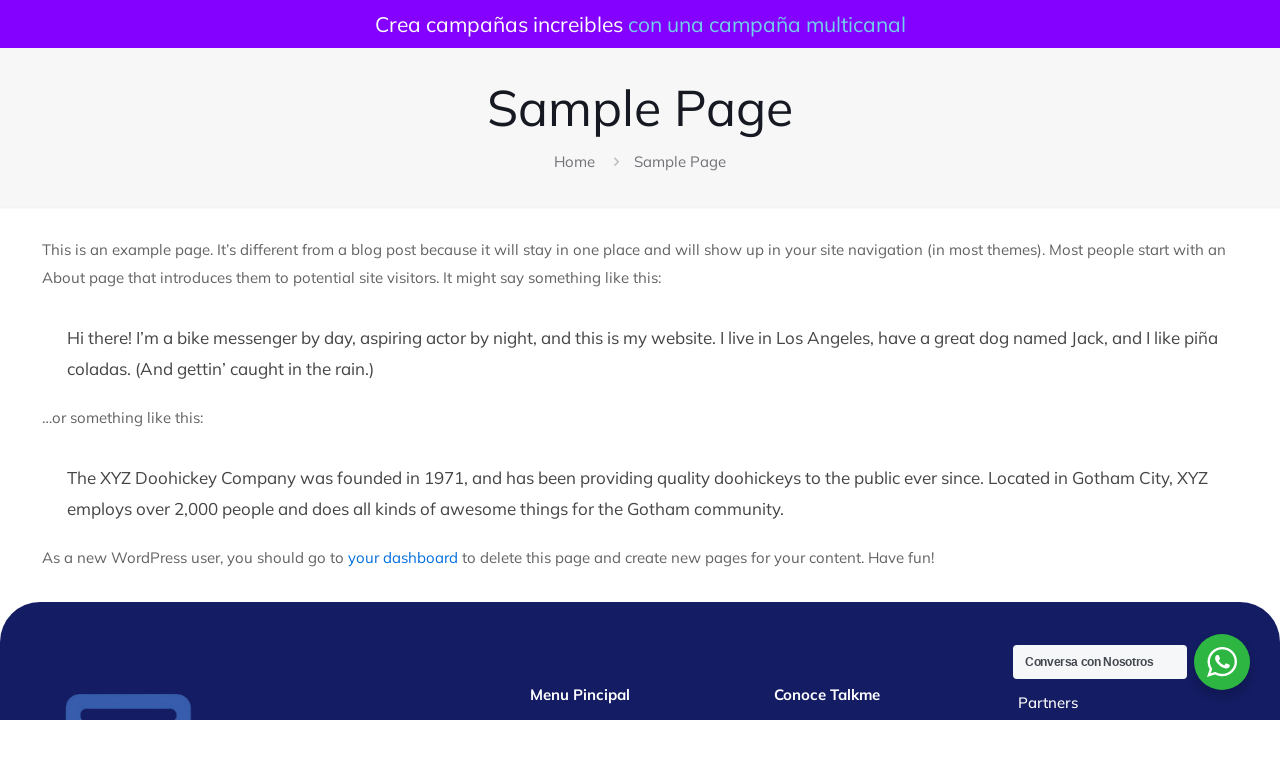

--- FILE ---
content_type: text/html; charset=UTF-8
request_url: https://www.talkme.pro/sample-page/
body_size: 40130
content:
<!DOCTYPE html><html lang="en-US" class=" optml_no_js no-js " itemscope itemtype="https://schema.org/WebPage" ><head><meta charset="UTF-8" /><title>Sample Page &#8211; Talkme</title><link rel="preconnect" href="https://fonts.gstatic.com/" crossorigin/><link rel="preconnect" href="https://fonts.googleapis.com"/><style type="text/css">@font-face {
 font-family: 'Exo';
 font-style: italic;
 font-weight: 400;
 font-display: swap;
 src: url(https://fonts.gstatic.com/s/exo/v25/4UafrEtFpBISdmSt-MY2ehbO95t040BWOXYo.ttf) format('truetype');
}
@font-face {
 font-family: 'Exo';
 font-style: italic;
 font-weight: 700;
 font-display: swap;
 src: url(https://fonts.gstatic.com/s/exo/v25/4UafrEtFpBISdmSt-MY2ehbO95t0BEdWOXYo.ttf) format('truetype');
}
@font-face {
 font-family: 'Exo';
 font-style: normal;
 font-weight: 300;
 font-display: swap;
 src: url(https://fonts.gstatic.com/s/exo/v25/4UaZrEtFpBI4f1ZSIK9d4LjJ4g03OwRmPg.ttf) format('truetype');
}
@font-face {
 font-family: 'Exo';
 font-style: normal;
 font-weight: 400;
 font-display: swap;
 src: url(https://fonts.gstatic.com/s/exo/v25/4UaZrEtFpBI4f1ZSIK9d4LjJ4lM3OwRmPg.ttf) format('truetype');
}
@font-face {
 font-family: 'Exo';
 font-style: normal;
 font-weight: 500;
 font-display: swap;
 src: url(https://fonts.gstatic.com/s/exo/v25/4UaZrEtFpBI4f1ZSIK9d4LjJ4mE3OwRmPg.ttf) format('truetype');
}
@font-face {
 font-family: 'Exo';
 font-style: normal;
 font-weight: 600;
 font-display: swap;
 src: url(https://fonts.gstatic.com/s/exo/v25/4UaZrEtFpBI4f1ZSIK9d4LjJ4o0wOwRmPg.ttf) format('truetype');
}
@font-face {
 font-family: 'Exo';
 font-style: normal;
 font-weight: 700;
 font-display: swap;
 src: url(https://fonts.gstatic.com/s/exo/v25/4UaZrEtFpBI4f1ZSIK9d4LjJ4rQwOwRmPg.ttf) format('truetype');
}
@font-face {
 font-family: 'Exo 2';
 font-style: italic;
 font-weight: 400;
 font-display: swap;
 src: url(https://fonts.gstatic.com/s/exo2/v26/7cH3v4okm5zmbtYtMeA0FKq0Jjg2drF0feC9hpo.ttf) format('truetype');
}
@font-face {
 font-family: 'Exo 2';
 font-style: italic;
 font-weight: 700;
 font-display: swap;
 src: url(https://fonts.gstatic.com/s/exo2/v26/7cH3v4okm5zmbtYtMeA0FKq0Jjg2drGTeuC9hpo.ttf) format('truetype');
}
@font-face {
 font-family: 'Exo 2';
 font-style: normal;
 font-weight: 300;
 font-display: swap;
 src: url(https://fonts.gstatic.com/s/exo2/v26/7cH1v4okm5zmbvwkAx_sfcEuiD8j4PKsOdC6.ttf) format('truetype');
}
@font-face {
 font-family: 'Exo 2';
 font-style: normal;
 font-weight: 400;
 font-display: swap;
 src: url(https://fonts.gstatic.com/s/exo2/v26/7cH1v4okm5zmbvwkAx_sfcEuiD8jvvKsOdC6.ttf) format('truetype');
}
@font-face {
 font-family: 'Exo 2';
 font-style: normal;
 font-weight: 500;
 font-display: swap;
 src: url(https://fonts.gstatic.com/s/exo2/v26/7cH1v4okm5zmbvwkAx_sfcEuiD8jjPKsOdC6.ttf) format('truetype');
}
@font-face {
 font-family: 'Exo 2';
 font-style: normal;
 font-weight: 600;
 font-display: swap;
 src: url(https://fonts.gstatic.com/s/exo2/v26/7cH1v4okm5zmbvwkAx_sfcEuiD8jYPWsOdC6.ttf) format('truetype');
}
@font-face {
 font-family: 'Exo 2';
 font-style: normal;
 font-weight: 700;
 font-display: swap;
 src: url(https://fonts.gstatic.com/s/exo2/v26/7cH1v4okm5zmbvwkAx_sfcEuiD8jWfWsOdC6.ttf) format('truetype');
}
@font-face {
 font-family: 'Jost';
 font-style: italic;
 font-weight: 400;
 font-display: swap;
 src: url(https://fonts.gstatic.com/s/jost/v20/92zJtBhPNqw73oHH7BbQp4-B6XlrZu0FBIokmw.ttf) format('truetype');
}
@font-face {
 font-family: 'Jost';
 font-style: italic;
 font-weight: 700;
 font-display: swap;
 src: url(https://fonts.gstatic.com/s/jost/v20/92zJtBhPNqw73oHH7BbQp4-B6XlrZgoCBIokmw.ttf) format('truetype');
}
@font-face {
 font-family: 'Jost';
 font-style: normal;
 font-weight: 300;
 font-display: swap;
 src: url(https://fonts.gstatic.com/s/jost/v20/92zPtBhPNqw79Ij1E865zBUv7mz9JTVBNI0.ttf) format('truetype');
}
@font-face {
 font-family: 'Jost';
 font-style: normal;
 font-weight: 400;
 font-display: swap;
 src: url(https://fonts.gstatic.com/s/jost/v20/92zPtBhPNqw79Ij1E865zBUv7myjJTVBNI0.ttf) format('truetype');
}
@font-face {
 font-family: 'Jost';
 font-style: normal;
 font-weight: 500;
 font-display: swap;
 src: url(https://fonts.gstatic.com/s/jost/v20/92zPtBhPNqw79Ij1E865zBUv7myRJTVBNI0.ttf) format('truetype');
}
@font-face {
 font-family: 'Jost';
 font-style: normal;
 font-weight: 600;
 font-display: swap;
 src: url(https://fonts.gstatic.com/s/jost/v20/92zPtBhPNqw79Ij1E865zBUv7mx9IjVBNI0.ttf) format('truetype');
}
@font-face {
 font-family: 'Jost';
 font-style: normal;
 font-weight: 700;
 font-display: swap;
 src: url(https://fonts.gstatic.com/s/jost/v20/92zPtBhPNqw79Ij1E865zBUv7mxEIjVBNI0.ttf) format('truetype');
}
@font-face {
 font-family: 'Mulish';
 font-style: italic;
 font-weight: 400;
 font-display: swap;
 src: url(https://fonts.gstatic.com/s/mulish/v18/1Ptwg83HX_SGhgqk2hAjQlW_mEuZ0FsSKeOfGZQ_.ttf) format('truetype');
}
@font-face {
 font-family: 'Mulish';
 font-style: italic;
 font-weight: 700;
 font-display: swap;
 src: url(https://fonts.gstatic.com/s/mulish/v18/1Ptwg83HX_SGhgqk2hAjQlW_mEuZ0FsSzuSfGZQ_.ttf) format('truetype');
}
@font-face {
 font-family: 'Mulish';
 font-style: normal;
 font-weight: 300;
 font-display: swap;
 src: url(https://fonts.gstatic.com/s/mulish/v18/1Ptyg83HX_SGhgqO0yLcmjzUAuWexc1R8aevHg.ttf) format('truetype');
}
@font-face {
 font-family: 'Mulish';
 font-style: normal;
 font-weight: 400;
 font-display: swap;
 src: url(https://fonts.gstatic.com/s/mulish/v18/1Ptyg83HX_SGhgqO0yLcmjzUAuWexZNR8aevHg.ttf) format('truetype');
}
@font-face {
 font-family: 'Mulish';
 font-style: normal;
 font-weight: 500;
 font-display: swap;
 src: url(https://fonts.gstatic.com/s/mulish/v18/1Ptyg83HX_SGhgqO0yLcmjzUAuWexaFR8aevHg.ttf) format('truetype');
}
@font-face {
 font-family: 'Mulish';
 font-style: normal;
 font-weight: 600;
 font-display: swap;
 src: url(https://fonts.gstatic.com/s/mulish/v18/1Ptyg83HX_SGhgqO0yLcmjzUAuWexU1W8aevHg.ttf) format('truetype');
}
@font-face {
 font-family: 'Mulish';
 font-style: normal;
 font-weight: 700;
 font-display: swap;
 src: url(https://fonts.gstatic.com/s/mulish/v18/1Ptyg83HX_SGhgqO0yLcmjzUAuWexXRW8aevHg.ttf) format('truetype');
} </style> <meta name='robots' content='max-image-preview:large' /><link rel="alternate" hreflang="en-US" href="https://www.talkme.pro/sample-page/"/><meta name="format-detection" content="telephone=no"><meta name="viewport" content="width=device-width, initial-scale=1, maximum-scale=1" /><meta name="theme-color" content="#ffffff" media="(prefers-color-scheme: light)"><meta name="theme-color" content="#ffffff" media="(prefers-color-scheme: dark)"> <script type='application/javascript'  id='pys-version-script'>console.log('PixelYourSite Free version 11.1.3');</script><link rel='dns-prefetch' href='//www.googletagmanager.com' /><link rel='dns-prefetch' href='//fonts.googleapis.com' /><link rel='dns-prefetch' href='//mlhck9g1p5xs.i.optimole.com' /><link rel='preconnect' href='https://mlhck9g1p5xs.i.optimole.com' /><link rel="alternate" type="application/rss+xml" title="Talkme &raquo; Feed" href="https://www.talkme.pro/feed/" /><link rel="alternate" type="application/rss+xml" title="Talkme &raquo; Comments Feed" href="https://www.talkme.pro/comments/feed/" /><link rel="alternate" type="application/rss+xml" title="Talkme &raquo; Sample Page Comments Feed" href="https://www.talkme.pro/sample-page/feed/" /><link rel="alternate" title="oEmbed (JSON)" type="application/json+oembed" href="https://www.talkme.pro/wp-json/oembed/1.0/embed?url=https%3A%2F%2Fwww.talkme.pro%2Fsample-page%2F" /><link rel="alternate" title="oEmbed (XML)" type="text/xml+oembed" href="https://www.talkme.pro/wp-json/oembed/1.0/embed?url=https%3A%2F%2Fwww.talkme.pro%2Fsample-page%2F&#038;format=xml" /> <style id='wp-img-auto-sizes-contain-inline-css' type='text/css'> img:is([sizes=auto i],[sizes^="auto," i]){contain-intrinsic-size:3000px 1500px}
/*# sourceURL=wp-img-auto-sizes-contain-inline-css */ </style> <style id='wp-block-library-inline-css' type='text/css'> :root{--wp-block-synced-color:#7a00df;--wp-block-synced-color--rgb:122,0,223;--wp-bound-block-color:var(--wp-block-synced-color);--wp-editor-canvas-background:#ddd;--wp-admin-theme-color:#007cba;--wp-admin-theme-color--rgb:0,124,186;--wp-admin-theme-color-darker-10:#006ba1;--wp-admin-theme-color-darker-10--rgb:0,107,160.5;--wp-admin-theme-color-darker-20:#005a87;--wp-admin-theme-color-darker-20--rgb:0,90,135;--wp-admin-border-width-focus:2px}@media (min-resolution:192dpi){:root{--wp-admin-border-width-focus:1.5px}}.wp-element-button{cursor:pointer}:root .has-very-light-gray-background-color{background-color:#eee}:root .has-very-dark-gray-background-color{background-color:#313131}:root .has-very-light-gray-color{color:#eee}:root .has-very-dark-gray-color{color:#313131}:root .has-vivid-green-cyan-to-vivid-cyan-blue-gradient-background{background:linear-gradient(135deg,#00d084,#0693e3)}:root .has-purple-crush-gradient-background{background:linear-gradient(135deg,#34e2e4,#4721fb 50%,#ab1dfe)}:root .has-hazy-dawn-gradient-background{background:linear-gradient(135deg,#faaca8,#dad0ec)}:root .has-subdued-olive-gradient-background{background:linear-gradient(135deg,#fafae1,#67a671)}:root .has-atomic-cream-gradient-background{background:linear-gradient(135deg,#fdd79a,#004a59)}:root .has-nightshade-gradient-background{background:linear-gradient(135deg,#330968,#31cdcf)}:root .has-midnight-gradient-background{background:linear-gradient(135deg,#020381,#2874fc)}:root{--wp--preset--font-size--normal:16px;--wp--preset--font-size--huge:42px}.has-regular-font-size{font-size:1em}.has-larger-font-size{font-size:2.625em}.has-normal-font-size{font-size:var(--wp--preset--font-size--normal)}.has-huge-font-size{font-size:var(--wp--preset--font-size--huge)}.has-text-align-center{text-align:center}.has-text-align-left{text-align:left}.has-text-align-right{text-align:right}.has-fit-text{white-space:nowrap!important}#end-resizable-editor-section{display:none}.aligncenter{clear:both}.items-justified-left{justify-content:flex-start}.items-justified-center{justify-content:center}.items-justified-right{justify-content:flex-end}.items-justified-space-between{justify-content:space-between}.screen-reader-text{border:0;clip-path:inset(50%);height:1px;margin:-1px;overflow:hidden;padding:0;position:absolute;width:1px;word-wrap:normal!important}.screen-reader-text:focus{background-color:#ddd;clip-path:none;color:#444;display:block;font-size:1em;height:auto;left:5px;line-height:normal;padding:15px 23px 14px;text-decoration:none;top:5px;width:auto;z-index:100000}html :where(.has-border-color){border-style:solid}html :where([style*=border-top-color]){border-top-style:solid}html :where([style*=border-right-color]){border-right-style:solid}html :where([style*=border-bottom-color]){border-bottom-style:solid}html :where([style*=border-left-color]){border-left-style:solid}html :where([style*=border-width]){border-style:solid}html :where([style*=border-top-width]){border-top-style:solid}html :where([style*=border-right-width]){border-right-style:solid}html :where([style*=border-bottom-width]){border-bottom-style:solid}html :where([style*=border-left-width]){border-left-style:solid}html :where(img[class*=wp-image-]){height:auto;max-width:100%}:where(figure){margin:0 0 1em}html :where(.is-position-sticky){--wp-admin--admin-bar--position-offset:var(--wp-admin--admin-bar--height,0px)}@media screen and (max-width:600px){html :where(.is-position-sticky){--wp-admin--admin-bar--position-offset:0px}}
/*# sourceURL=wp-block-library-inline-css */ </style><style id='wp-block-paragraph-inline-css' type='text/css'> .is-small-text{font-size:.875em}.is-regular-text{font-size:1em}.is-large-text{font-size:2.25em}.is-larger-text{font-size:3em}.has-drop-cap:not(:focus):first-letter{float:left;font-size:8.4em;font-style:normal;font-weight:100;line-height:.68;margin:.05em .1em 0 0;text-transform:uppercase}body.rtl .has-drop-cap:not(:focus):first-letter{float:none;margin-left:.1em}p.has-drop-cap.has-background{overflow:hidden}:root :where(p.has-background){padding:1.25em 2.375em}:where(p.has-text-color:not(.has-link-color)) a{color:inherit}p.has-text-align-left[style*="writing-mode:vertical-lr"],p.has-text-align-right[style*="writing-mode:vertical-rl"]{rotate:180deg}
/*# sourceURL=https://www.talkme.pro/wp-includes/blocks/paragraph/style.min.css */ </style> <style id='wp-block-quote-inline-css' type='text/css'> .wp-block-quote{box-sizing:border-box;overflow-wrap:break-word}.wp-block-quote.is-large:where(:not(.is-style-plain)),.wp-block-quote.is-style-large:where(:not(.is-style-plain)){margin-bottom:1em;padding:0 1em}.wp-block-quote.is-large:where(:not(.is-style-plain)) p,.wp-block-quote.is-style-large:where(:not(.is-style-plain)) p{font-size:1.5em;font-style:italic;line-height:1.6}.wp-block-quote.is-large:where(:not(.is-style-plain)) cite,.wp-block-quote.is-large:where(:not(.is-style-plain)) footer,.wp-block-quote.is-style-large:where(:not(.is-style-plain)) cite,.wp-block-quote.is-style-large:where(:not(.is-style-plain)) footer{font-size:1.125em;text-align:right}.wp-block-quote>cite{display:block}
/*# sourceURL=https://www.talkme.pro/wp-includes/blocks/quote/style.min.css */ </style> <style id='global-styles-inline-css' type='text/css'> :root{--wp--preset--aspect-ratio--square: 1;--wp--preset--aspect-ratio--4-3: 4/3;--wp--preset--aspect-ratio--3-4: 3/4;--wp--preset--aspect-ratio--3-2: 3/2;--wp--preset--aspect-ratio--2-3: 2/3;--wp--preset--aspect-ratio--16-9: 16/9;--wp--preset--aspect-ratio--9-16: 9/16;--wp--preset--color--black: #000000;--wp--preset--color--cyan-bluish-gray: #abb8c3;--wp--preset--color--white: #ffffff;--wp--preset--color--pale-pink: #f78da7;--wp--preset--color--vivid-red: #cf2e2e;--wp--preset--color--luminous-vivid-orange: #ff6900;--wp--preset--color--luminous-vivid-amber: #fcb900;--wp--preset--color--light-green-cyan: #7bdcb5;--wp--preset--color--vivid-green-cyan: #00d084;--wp--preset--color--pale-cyan-blue: #8ed1fc;--wp--preset--color--vivid-cyan-blue: #0693e3;--wp--preset--color--vivid-purple: #9b51e0;--wp--preset--gradient--vivid-cyan-blue-to-vivid-purple: linear-gradient(135deg,rgb(6,147,227) 0%,rgb(155,81,224) 100%);--wp--preset--gradient--light-green-cyan-to-vivid-green-cyan: linear-gradient(135deg,rgb(122,220,180) 0%,rgb(0,208,130) 100%);--wp--preset--gradient--luminous-vivid-amber-to-luminous-vivid-orange: linear-gradient(135deg,rgb(252,185,0) 0%,rgb(255,105,0) 100%);--wp--preset--gradient--luminous-vivid-orange-to-vivid-red: linear-gradient(135deg,rgb(255,105,0) 0%,rgb(207,46,46) 100%);--wp--preset--gradient--very-light-gray-to-cyan-bluish-gray: linear-gradient(135deg,rgb(238,238,238) 0%,rgb(169,184,195) 100%);--wp--preset--gradient--cool-to-warm-spectrum: linear-gradient(135deg,rgb(74,234,220) 0%,rgb(151,120,209) 20%,rgb(207,42,186) 40%,rgb(238,44,130) 60%,rgb(251,105,98) 80%,rgb(254,248,76) 100%);--wp--preset--gradient--blush-light-purple: linear-gradient(135deg,rgb(255,206,236) 0%,rgb(152,150,240) 100%);--wp--preset--gradient--blush-bordeaux: linear-gradient(135deg,rgb(254,205,165) 0%,rgb(254,45,45) 50%,rgb(107,0,62) 100%);--wp--preset--gradient--luminous-dusk: linear-gradient(135deg,rgb(255,203,112) 0%,rgb(199,81,192) 50%,rgb(65,88,208) 100%);--wp--preset--gradient--pale-ocean: linear-gradient(135deg,rgb(255,245,203) 0%,rgb(182,227,212) 50%,rgb(51,167,181) 100%);--wp--preset--gradient--electric-grass: linear-gradient(135deg,rgb(202,248,128) 0%,rgb(113,206,126) 100%);--wp--preset--gradient--midnight: linear-gradient(135deg,rgb(2,3,129) 0%,rgb(40,116,252) 100%);--wp--preset--font-size--small: 13px;--wp--preset--font-size--medium: 20px;--wp--preset--font-size--large: 36px;--wp--preset--font-size--x-large: 42px;--wp--preset--spacing--20: 0.44rem;--wp--preset--spacing--30: 0.67rem;--wp--preset--spacing--40: 1rem;--wp--preset--spacing--50: 1.5rem;--wp--preset--spacing--60: 2.25rem;--wp--preset--spacing--70: 3.38rem;--wp--preset--spacing--80: 5.06rem;--wp--preset--shadow--natural: 6px 6px 9px rgba(0, 0, 0, 0.2);--wp--preset--shadow--deep: 12px 12px 50px rgba(0, 0, 0, 0.4);--wp--preset--shadow--sharp: 6px 6px 0px rgba(0, 0, 0, 0.2);--wp--preset--shadow--outlined: 6px 6px 0px -3px rgb(255, 255, 255), 6px 6px rgb(0, 0, 0);--wp--preset--shadow--crisp: 6px 6px 0px rgb(0, 0, 0);}:where(.is-layout-flex){gap: 0.5em;}:where(.is-layout-grid){gap: 0.5em;}body .is-layout-flex{display: flex;}.is-layout-flex{flex-wrap: wrap;align-items: center;}.is-layout-flex > :is(*, div){margin: 0;}body .is-layout-grid{display: grid;}.is-layout-grid > :is(*, div){margin: 0;}:where(.wp-block-columns.is-layout-flex){gap: 2em;}:where(.wp-block-columns.is-layout-grid){gap: 2em;}:where(.wp-block-post-template.is-layout-flex){gap: 1.25em;}:where(.wp-block-post-template.is-layout-grid){gap: 1.25em;}.has-black-color{color: var(--wp--preset--color--black) !important;}.has-cyan-bluish-gray-color{color: var(--wp--preset--color--cyan-bluish-gray) !important;}.has-white-color{color: var(--wp--preset--color--white) !important;}.has-pale-pink-color{color: var(--wp--preset--color--pale-pink) !important;}.has-vivid-red-color{color: var(--wp--preset--color--vivid-red) !important;}.has-luminous-vivid-orange-color{color: var(--wp--preset--color--luminous-vivid-orange) !important;}.has-luminous-vivid-amber-color{color: var(--wp--preset--color--luminous-vivid-amber) !important;}.has-light-green-cyan-color{color: var(--wp--preset--color--light-green-cyan) !important;}.has-vivid-green-cyan-color{color: var(--wp--preset--color--vivid-green-cyan) !important;}.has-pale-cyan-blue-color{color: var(--wp--preset--color--pale-cyan-blue) !important;}.has-vivid-cyan-blue-color{color: var(--wp--preset--color--vivid-cyan-blue) !important;}.has-vivid-purple-color{color: var(--wp--preset--color--vivid-purple) !important;}.has-black-background-color{background-color: var(--wp--preset--color--black) !important;}.has-cyan-bluish-gray-background-color{background-color: var(--wp--preset--color--cyan-bluish-gray) !important;}.has-white-background-color{background-color: var(--wp--preset--color--white) !important;}.has-pale-pink-background-color{background-color: var(--wp--preset--color--pale-pink) !important;}.has-vivid-red-background-color{background-color: var(--wp--preset--color--vivid-red) !important;}.has-luminous-vivid-orange-background-color{background-color: var(--wp--preset--color--luminous-vivid-orange) !important;}.has-luminous-vivid-amber-background-color{background-color: var(--wp--preset--color--luminous-vivid-amber) !important;}.has-light-green-cyan-background-color{background-color: var(--wp--preset--color--light-green-cyan) !important;}.has-vivid-green-cyan-background-color{background-color: var(--wp--preset--color--vivid-green-cyan) !important;}.has-pale-cyan-blue-background-color{background-color: var(--wp--preset--color--pale-cyan-blue) !important;}.has-vivid-cyan-blue-background-color{background-color: var(--wp--preset--color--vivid-cyan-blue) !important;}.has-vivid-purple-background-color{background-color: var(--wp--preset--color--vivid-purple) !important;}.has-black-border-color{border-color: var(--wp--preset--color--black) !important;}.has-cyan-bluish-gray-border-color{border-color: var(--wp--preset--color--cyan-bluish-gray) !important;}.has-white-border-color{border-color: var(--wp--preset--color--white) !important;}.has-pale-pink-border-color{border-color: var(--wp--preset--color--pale-pink) !important;}.has-vivid-red-border-color{border-color: var(--wp--preset--color--vivid-red) !important;}.has-luminous-vivid-orange-border-color{border-color: var(--wp--preset--color--luminous-vivid-orange) !important;}.has-luminous-vivid-amber-border-color{border-color: var(--wp--preset--color--luminous-vivid-amber) !important;}.has-light-green-cyan-border-color{border-color: var(--wp--preset--color--light-green-cyan) !important;}.has-vivid-green-cyan-border-color{border-color: var(--wp--preset--color--vivid-green-cyan) !important;}.has-pale-cyan-blue-border-color{border-color: var(--wp--preset--color--pale-cyan-blue) !important;}.has-vivid-cyan-blue-border-color{border-color: var(--wp--preset--color--vivid-cyan-blue) !important;}.has-vivid-purple-border-color{border-color: var(--wp--preset--color--vivid-purple) !important;}.has-vivid-cyan-blue-to-vivid-purple-gradient-background{background: var(--wp--preset--gradient--vivid-cyan-blue-to-vivid-purple) !important;}.has-light-green-cyan-to-vivid-green-cyan-gradient-background{background: var(--wp--preset--gradient--light-green-cyan-to-vivid-green-cyan) !important;}.has-luminous-vivid-amber-to-luminous-vivid-orange-gradient-background{background: var(--wp--preset--gradient--luminous-vivid-amber-to-luminous-vivid-orange) !important;}.has-luminous-vivid-orange-to-vivid-red-gradient-background{background: var(--wp--preset--gradient--luminous-vivid-orange-to-vivid-red) !important;}.has-very-light-gray-to-cyan-bluish-gray-gradient-background{background: var(--wp--preset--gradient--very-light-gray-to-cyan-bluish-gray) !important;}.has-cool-to-warm-spectrum-gradient-background{background: var(--wp--preset--gradient--cool-to-warm-spectrum) !important;}.has-blush-light-purple-gradient-background{background: var(--wp--preset--gradient--blush-light-purple) !important;}.has-blush-bordeaux-gradient-background{background: var(--wp--preset--gradient--blush-bordeaux) !important;}.has-luminous-dusk-gradient-background{background: var(--wp--preset--gradient--luminous-dusk) !important;}.has-pale-ocean-gradient-background{background: var(--wp--preset--gradient--pale-ocean) !important;}.has-electric-grass-gradient-background{background: var(--wp--preset--gradient--electric-grass) !important;}.has-midnight-gradient-background{background: var(--wp--preset--gradient--midnight) !important;}.has-small-font-size{font-size: var(--wp--preset--font-size--small) !important;}.has-medium-font-size{font-size: var(--wp--preset--font-size--medium) !important;}.has-large-font-size{font-size: var(--wp--preset--font-size--large) !important;}.has-x-large-font-size{font-size: var(--wp--preset--font-size--x-large) !important;}
/*# sourceURL=global-styles-inline-css */ </style> <style id='classic-theme-styles-inline-css' type='text/css'> /*! This file is auto-generated */
.wp-block-button__link{color:#fff;background-color:#32373c;border-radius:9999px;box-shadow:none;text-decoration:none;padding:calc(.667em + 2px) calc(1.333em + 2px);font-size:1.125em}.wp-block-file__button{background:#32373c;color:#fff;text-decoration:none}
/*# sourceURL=/wp-includes/css/classic-themes.min.css */ </style><link rel='stylesheet' id='nta-css-popup-css' href='https://www.talkme.pro/wp-content/plugins/wp-whatsapp/assets/dist/css/style.css' type='text/css' media='all' /><link rel='stylesheet' id='contact-form-7-css' href='https://www.talkme.pro/wp-content/plugins/contact-form-7/includes/css/styles.css' type='text/css' media='all' /><link rel='stylesheet' id='sr7css-css' href='//www.talkme.pro/wp-content/plugins/revslider/public/css/sr7.css' type='text/css' media='all' /><link rel='stylesheet' id='mfn-be-css' href='https://www.talkme.pro/wp-content/themes/betheme/css/be.css' type='text/css' media='all' /><link rel='stylesheet' id='mfn-animations-css' href='https://www.talkme.pro/wp-content/themes/betheme/assets/animations/animations.min.css' type='text/css' media='all' /><link rel='stylesheet' id='mfn-font-awesome-css' href='https://www.talkme.pro/wp-content/themes/betheme/fonts/fontawesome/fontawesome.css' type='text/css' media='all' /><link rel='stylesheet' id='mfn-responsive-css' href='https://www.talkme.pro/wp-content/themes/betheme/css/responsive.css' type='text/css' media='all' /> <style id='optm_lazyload_noscript_style-inline-css' type='text/css'> html.optml_no_js img[data-opt-src] { display: none !important; } 
 /* OPTML_VIEWPORT_BG_SELECTORS */
html .elementor-section[data-settings*="background_background"]:not(.optml-bg-lazyloaded),
html .elementor-column[data-settings*="background_background"] > .elementor-widget-wrap:not(.optml-bg-lazyloaded),
html .elementor-section > .elementor-background-overlay:not(.optml-bg-lazyloaded),
html [class*="wp-block-cover"][style*="background-image"]:not(.optml-bg-lazyloaded),
html [style*="background-image:url("]:not(.optml-bg-lazyloaded),
html [style*="background-image: url("]:not(.optml-bg-lazyloaded),
html [style*="background:url("]:not(.optml-bg-lazyloaded),
html [style*="background: url("]:not(.optml-bg-lazyloaded),
html [class*="wp-block-group"][style*="background-image"]:not(.optml-bg-lazyloaded) { background-image: none !important; }
/* OPTML_VIEWPORT_BG_SELECTORS */
/*# sourceURL=optm_lazyload_noscript_style-inline-css */ </style> <style id='mfn-dynamic-inline-css' type='text/css'> html{background-color:#ffffff}#Wrapper,#Content,.mfn-popup .mfn-popup-content,.mfn-off-canvas-sidebar .mfn-off-canvas-content-wrapper,.mfn-cart-holder,.mfn-header-login,#Top_bar .search_wrapper,#Top_bar .top_bar_right .mfn-live-search-box,.column_livesearch .mfn-live-search-wrapper,.column_livesearch .mfn-live-search-box{background-color:#ffffff}.layout-boxed.mfn-bebuilder-header.mfn-ui #Wrapper .mfn-only-sample-content{background-color:#ffffff}body:not(.template-slider) #Header{min-height:250px}body.header-below:not(.template-slider) #Header{padding-top:250px}#Footer .widgets_wrapper{padding:70px 0}.has-search-overlay.search-overlay-opened #search-overlay{background-color:rgba(0,0,0,0.6)}.elementor-page.elementor-default #Content .the_content .section_wrapper{max-width:100%}.elementor-page.elementor-default #Content .section.the_content{width:100%}.elementor-page.elementor-default #Content .section_wrapper .the_content_wrapper{margin-left:0;margin-right:0;width:100%}body,span.date_label,.timeline_items li h3 span,input[type="date"],input[type="text"],input[type="password"],input[type="tel"],input[type="email"],input[type="url"],textarea,select,.offer_li .title h3,.mfn-menu-item-megamenu{font-family:"Mulish",-apple-system,BlinkMacSystemFont,"Segoe UI",Roboto,Oxygen-Sans,Ubuntu,Cantarell,"Helvetica Neue",sans-serif}.lead,.big{font-family:"Mulish",-apple-system,BlinkMacSystemFont,"Segoe UI",Roboto,Oxygen-Sans,Ubuntu,Cantarell,"Helvetica Neue",sans-serif}#menu > ul > li > a,#overlay-menu ul li a{font-family:"Mulish",-apple-system,BlinkMacSystemFont,"Segoe UI",Roboto,Oxygen-Sans,Ubuntu,Cantarell,"Helvetica Neue",sans-serif}#Subheader .title{font-family:"Mulish",-apple-system,BlinkMacSystemFont,"Segoe UI",Roboto,Oxygen-Sans,Ubuntu,Cantarell,"Helvetica Neue",sans-serif}h1,h2,h3,h4,.text-logo #logo{font-family:"Mulish",-apple-system,BlinkMacSystemFont,"Segoe UI",Roboto,Oxygen-Sans,Ubuntu,Cantarell,"Helvetica Neue",sans-serif}h5,h6{font-family:"Mulish",-apple-system,BlinkMacSystemFont,"Segoe UI",Roboto,Oxygen-Sans,Ubuntu,Cantarell,"Helvetica Neue",sans-serif}blockquote{font-family:"Mulish",-apple-system,BlinkMacSystemFont,"Segoe UI",Roboto,Oxygen-Sans,Ubuntu,Cantarell,"Helvetica Neue",sans-serif}.chart_box .chart .num,.counter .desc_wrapper .number-wrapper,.how_it_works .image .number,.pricing-box .plan-header .price,.quick_fact .number-wrapper,.woocommerce .product div.entry-summary .price{font-family:"Mulish",-apple-system,BlinkMacSystemFont,"Segoe UI",Roboto,Oxygen-Sans,Ubuntu,Cantarell,"Helvetica Neue",sans-serif}body,.mfn-menu-item-megamenu{font-size:15px;line-height:28px;font-weight:400;letter-spacing:0px}.lead,.big{font-size:17px;line-height:30px;font-weight:400;letter-spacing:0px}#menu > ul > li > a,#overlay-menu ul li a{font-size:15px;font-weight:500;letter-spacing:0px}#overlay-menu ul li a{line-height:22.5px}#Subheader .title{font-size:50px;line-height:60px;font-weight:400;letter-spacing:0px}h1,.text-logo #logo{font-size:50px;line-height:60px;font-weight:500;letter-spacing:0px}h2{font-size:40px;line-height:50px;font-weight:500;letter-spacing:0px}h3,.woocommerce ul.products li.product h3,.woocommerce #customer_login h2{font-size:30px;line-height:40px;font-weight:400;letter-spacing:0px}h4,.woocommerce .woocommerce-order-details__title,.woocommerce .wc-bacs-bank-details-heading,.woocommerce .woocommerce-customer-details h2{font-size:20px;line-height:30px;font-weight:600;letter-spacing:0px}h5{font-size:18px;line-height:30px;font-weight:400;letter-spacing:0px}h6{font-size:15px;line-height:26px;font-weight:700;letter-spacing:0px}#Intro .intro-title{font-size:70px;line-height:70px;font-weight:400;letter-spacing:0px}@media only screen and (min-width:768px) and (max-width:959px){body,.mfn-menu-item-megamenu{font-size:13px;line-height:24px;font-weight:400;letter-spacing:0px}.lead,.big{font-size:14px;line-height:26px;font-weight:400;letter-spacing:0px}#menu > ul > li > a,#overlay-menu ul li a{font-size:13px;font-weight:500;letter-spacing:0px}#overlay-menu ul li a{line-height:19.5px}#Subheader .title{font-size:43px;line-height:51px;font-weight:400;letter-spacing:0px}h1,.text-logo #logo{font-size:43px;line-height:51px;font-weight:500;letter-spacing:0px}h2{font-size:34px;line-height:43px;font-weight:500;letter-spacing:0px}h3,.woocommerce ul.products li.product h3,.woocommerce #customer_login h2{font-size:26px;line-height:34px;font-weight:400;letter-spacing:0px}h4,.woocommerce .woocommerce-order-details__title,.woocommerce .wc-bacs-bank-details-heading,.woocommerce .woocommerce-customer-details h2{font-size:17px;line-height:26px;font-weight:600;letter-spacing:0px}h5{font-size:15px;line-height:26px;font-weight:400;letter-spacing:0px}h6{font-size:13px;line-height:22px;font-weight:700;letter-spacing:0px}#Intro .intro-title{font-size:60px;line-height:60px;font-weight:400;letter-spacing:0px}blockquote{font-size:15px}.chart_box .chart .num{font-size:45px;line-height:45px}.counter .desc_wrapper .number-wrapper{font-size:45px;line-height:45px}.counter .desc_wrapper .title{font-size:14px;line-height:18px}.faq .question .title{font-size:14px}.fancy_heading .title{font-size:38px;line-height:38px}.offer .offer_li .desc_wrapper .title h3{font-size:32px;line-height:32px}.offer_thumb_ul li.offer_thumb_li .desc_wrapper .title h3{font-size:32px;line-height:32px}.pricing-box .plan-header h2{font-size:27px;line-height:27px}.pricing-box .plan-header .price > span{font-size:40px;line-height:40px}.pricing-box .plan-header .price sup.currency{font-size:18px;line-height:18px}.pricing-box .plan-header .price sup.period{font-size:14px;line-height:14px}.quick_fact .number-wrapper{font-size:80px;line-height:80px}.trailer_box .desc h2{font-size:27px;line-height:27px}.widget > h3{font-size:17px;line-height:20px}}@media only screen and (min-width:480px) and (max-width:767px){body,.mfn-menu-item-megamenu{font-size:13px;line-height:21px;font-weight:400;letter-spacing:0px}.lead,.big{font-size:13px;line-height:23px;font-weight:400;letter-spacing:0px}#menu > ul > li > a,#overlay-menu ul li a{font-size:13px;font-weight:500;letter-spacing:0px}#overlay-menu ul li a{line-height:19.5px}#Subheader .title{font-size:38px;line-height:45px;font-weight:400;letter-spacing:0px}h1,.text-logo #logo{font-size:38px;line-height:45px;font-weight:500;letter-spacing:0px}h2{font-size:30px;line-height:38px;font-weight:500;letter-spacing:0px}h3,.woocommerce ul.products li.product h3,.woocommerce #customer_login h2{font-size:23px;line-height:30px;font-weight:400;letter-spacing:0px}h4,.woocommerce .woocommerce-order-details__title,.woocommerce .wc-bacs-bank-details-heading,.woocommerce .woocommerce-customer-details h2{font-size:15px;line-height:23px;font-weight:600;letter-spacing:0px}h5{font-size:14px;line-height:23px;font-weight:400;letter-spacing:0px}h6{font-size:13px;line-height:20px;font-weight:700;letter-spacing:0px}#Intro .intro-title{font-size:53px;line-height:53px;font-weight:400;letter-spacing:0px}blockquote{font-size:14px}.chart_box .chart .num{font-size:40px;line-height:40px}.counter .desc_wrapper .number-wrapper{font-size:40px;line-height:40px}.counter .desc_wrapper .title{font-size:13px;line-height:16px}.faq .question .title{font-size:13px}.fancy_heading .title{font-size:34px;line-height:34px}.offer .offer_li .desc_wrapper .title h3{font-size:28px;line-height:28px}.offer_thumb_ul li.offer_thumb_li .desc_wrapper .title h3{font-size:28px;line-height:28px}.pricing-box .plan-header h2{font-size:24px;line-height:24px}.pricing-box .plan-header .price > span{font-size:34px;line-height:34px}.pricing-box .plan-header .price sup.currency{font-size:16px;line-height:16px}.pricing-box .plan-header .price sup.period{font-size:13px;line-height:13px}.quick_fact .number-wrapper{font-size:70px;line-height:70px}.trailer_box .desc h2{font-size:24px;line-height:24px}.widget > h3{font-size:16px;line-height:19px}}@media only screen and (max-width:479px){body,.mfn-menu-item-megamenu{font-size:13px;line-height:19px;font-weight:400;letter-spacing:0px}.lead,.big{font-size:13px;line-height:19px;font-weight:400;letter-spacing:0px}#menu > ul > li > a,#overlay-menu ul li a{font-size:13px;font-weight:500;letter-spacing:0px}#overlay-menu ul li a{line-height:19.5px}#Subheader .title{font-size:30px;line-height:36px;font-weight:400;letter-spacing:0px}h1,.text-logo #logo{font-size:30px;line-height:36px;font-weight:500;letter-spacing:0px}h2{font-size:24px;line-height:30px;font-weight:500;letter-spacing:0px}h3,.woocommerce ul.products li.product h3,.woocommerce #customer_login h2{font-size:18px;line-height:24px;font-weight:400;letter-spacing:0px}h4,.woocommerce .woocommerce-order-details__title,.woocommerce .wc-bacs-bank-details-heading,.woocommerce .woocommerce-customer-details h2{font-size:13px;line-height:19px;font-weight:600;letter-spacing:0px}h5{font-size:13px;line-height:19px;font-weight:400;letter-spacing:0px}h6{font-size:13px;line-height:19px;font-weight:700;letter-spacing:0px}#Intro .intro-title{font-size:42px;line-height:42px;font-weight:400;letter-spacing:0px}blockquote{font-size:13px}.chart_box .chart .num{font-size:35px;line-height:35px}.counter .desc_wrapper .number-wrapper{font-size:35px;line-height:35px}.counter .desc_wrapper .title{font-size:13px;line-height:26px}.faq .question .title{font-size:13px}.fancy_heading .title{font-size:30px;line-height:30px}.offer .offer_li .desc_wrapper .title h3{font-size:26px;line-height:26px}.offer_thumb_ul li.offer_thumb_li .desc_wrapper .title h3{font-size:26px;line-height:26px}.pricing-box .plan-header h2{font-size:21px;line-height:21px}.pricing-box .plan-header .price > span{font-size:32px;line-height:32px}.pricing-box .plan-header .price sup.currency{font-size:14px;line-height:14px}.pricing-box .plan-header .price sup.period{font-size:13px;line-height:13px}.quick_fact .number-wrapper{font-size:60px;line-height:60px}.trailer_box .desc h2{font-size:21px;line-height:21px}.widget > h3{font-size:15px;line-height:18px}}.with_aside .sidebar.columns{width:23%}.with_aside .sections_group{width:77%}.aside_both .sidebar.columns{width:18%}.aside_both .sidebar.sidebar-1{margin-left:-82%}.aside_both .sections_group{width:64%;margin-left:18%}@media only screen and (min-width:1240px){#Wrapper,.with_aside .content_wrapper{max-width:1240px}body.layout-boxed.mfn-header-scrolled .mfn-header-tmpl.mfn-sticky-layout-width{max-width:1240px;left:0;right:0;margin-left:auto;margin-right:auto}body.layout-boxed:not(.mfn-header-scrolled) .mfn-header-tmpl.mfn-header-layout-width,body.layout-boxed .mfn-header-tmpl.mfn-header-layout-width:not(.mfn-hasSticky){max-width:1240px;left:0;right:0;margin-left:auto;margin-right:auto}body.layout-boxed.mfn-bebuilder-header.mfn-ui .mfn-only-sample-content{max-width:1240px;margin-left:auto;margin-right:auto}.section_wrapper,.container{max-width:1220px}.layout-boxed.header-boxed #Top_bar.is-sticky{max-width:1240px}}@media only screen and (max-width:767px){#Wrapper{max-width:calc(100% - 67px)}.content_wrapper .section_wrapper,.container,.four.columns .widget-area{max-width:550px !important;padding-left:33px;padding-right:33px}}body{--mfn-button-font-family:inherit;--mfn-button-font-size:14px;--mfn-button-font-weight:400;--mfn-button-font-style:inherit;--mfn-button-letter-spacing:0px;--mfn-button-padding:10px 20px 10px 20px;--mfn-button-border-width:0;--mfn-button-border-radius:3px 3px 3px 3px;--mfn-button-gap:10px;--mfn-button-transition:0.2s;--mfn-button-color:#626262;--mfn-button-color-hover:#626262;--mfn-button-bg:#dbdddf;--mfn-button-bg-hover:#d3d3d3;--mfn-button-border-color:transparent;--mfn-button-border-color-hover:transparent;--mfn-button-icon-color:#626262;--mfn-button-icon-color-hover:#626262;--mfn-button-box-shadow:unset;--mfn-button-theme-color:#ffffff;--mfn-button-theme-color-hover:#ffffff;--mfn-button-theme-bg:#0095eb;--mfn-button-theme-bg-hover:#007cc3;--mfn-button-theme-border-color:transparent;--mfn-button-theme-border-color-hover:transparent;--mfn-button-theme-icon-color:#ffffff;--mfn-button-theme-icon-color-hover:#ffffff;--mfn-button-theme-box-shadow:unset;--mfn-button-shop-color:#ffffff;--mfn-button-shop-color-hover:#ffffff;--mfn-button-shop-bg:#0095eb;--mfn-button-shop-bg-hover:#007cc3;--mfn-button-shop-border-color:transparent;--mfn-button-shop-border-color-hover:transparent;--mfn-button-shop-icon-color:#626262;--mfn-button-shop-icon-color-hover:#626262;--mfn-button-shop-box-shadow:unset;--mfn-button-action-color:#626262;--mfn-button-action-color-hover:#626262;--mfn-button-action-bg:#dbdddf;--mfn-button-action-bg-hover:#d3d3d3;--mfn-button-action-border-color:transparent;--mfn-button-action-border-color-hover:transparent;--mfn-button-action-icon-color:#626262;--mfn-button-action-icon-color-hover:#626262;--mfn-button-action-box-shadow:unset}@media only screen and (max-width:959px){body{}}@media only screen and (max-width:768px){body{}}.mfn-cookies,.mfn-cookies-reopen{--mfn-gdpr2-container-text-color:#626262;--mfn-gdpr2-container-strong-color:#07070a;--mfn-gdpr2-container-bg:#ffffff;--mfn-gdpr2-container-overlay:rgba(25,37,48,0.6);--mfn-gdpr2-details-box-bg:#fbfbfb;--mfn-gdpr2-details-switch-bg:#00032a;--mfn-gdpr2-details-switch-bg-active:#5acb65;--mfn-gdpr2-tabs-text-color:#07070a;--mfn-gdpr2-tabs-text-color-active:#0089f7;--mfn-gdpr2-tabs-border:rgba(8,8,14,0.1);--mfn-gdpr2-buttons-box-bg:#fbfbfb;--mfn-gdpr2-reopen-background:#ffffff;--mfn-gdpr2-reopen-color:#222222;--mfn-gdpr2-reopen-box-shadow:0 15px 30px 0 rgba(1,7,39,.13)}#Top_bar #logo,.header-fixed #Top_bar #logo,.header-plain #Top_bar #logo,.header-transparent #Top_bar #logo{height:60px;line-height:60px;padding:15px 0}.logo-overflow #Top_bar:not(.is-sticky) .logo{height:90px}#Top_bar .menu > li > a{padding:15px 0}.menu-highlight:not(.header-creative) #Top_bar .menu > li > a{margin:20px 0}.header-plain:not(.menu-highlight) #Top_bar .menu > li > a span:not(.description){line-height:90px}.header-fixed #Top_bar .menu > li > a{padding:30px 0}@media only screen and (max-width:767px){.mobile-header-mini #Top_bar #logo{height:50px!important;line-height:50px!important;margin:5px 0}}#Top_bar #logo img.svg{width:100px}.image_frame,.wp-caption{border-width:0px}.alert{border-radius:0px}#Top_bar .top_bar_right .top-bar-right-input input{width:200px}.mfn-live-search-box .mfn-live-search-list{max-height:300px}#Side_slide{right:-250px;width:250px}#Side_slide.left{left:-250px}.blog-teaser li .desc-wrapper .desc{background-position-y:-1px}.mfn-free-delivery-info{--mfn-free-delivery-bar:#0089F7;--mfn-free-delivery-bg:rgba(0,0,0,0.1);--mfn-free-delivery-achieved:#0089F7}#back_to_top i{color:#65666C}@media only screen and ( max-width:767px ){}@media only screen and (min-width:1240px){body:not(.header-simple) #Top_bar #menu{display:block!important}.tr-menu #Top_bar #menu{background:none!important}#Top_bar .menu > li > ul.mfn-megamenu > li{float:left}#Top_bar .menu > li > ul.mfn-megamenu > li.mfn-megamenu-cols-1{width:100%}#Top_bar .menu > li > ul.mfn-megamenu > li.mfn-megamenu-cols-2{width:50%}#Top_bar .menu > li > ul.mfn-megamenu > li.mfn-megamenu-cols-3{width:33.33%}#Top_bar .menu > li > ul.mfn-megamenu > li.mfn-megamenu-cols-4{width:25%}#Top_bar .menu > li > ul.mfn-megamenu > li.mfn-megamenu-cols-5{width:20%}#Top_bar .menu > li > ul.mfn-megamenu > li.mfn-megamenu-cols-6{width:16.66%}#Top_bar .menu > li > ul.mfn-megamenu > li > ul{display:block!important;position:inherit;left:auto;top:auto;border-width:0 1px 0 0}#Top_bar .menu > li > ul.mfn-megamenu > li:last-child > ul{border:0}#Top_bar .menu > li > ul.mfn-megamenu > li > ul li{width:auto}#Top_bar .menu > li > ul.mfn-megamenu a.mfn-megamenu-title{text-transform:uppercase;font-weight:400;background:none}#Top_bar .menu > li > ul.mfn-megamenu a .menu-arrow{display:none}.menuo-right #Top_bar .menu > li > ul.mfn-megamenu{left:0;width:98%!important;margin:0 1%;padding:20px 0}.menuo-right #Top_bar .menu > li > ul.mfn-megamenu-bg{box-sizing:border-box}#Top_bar .menu > li > ul.mfn-megamenu-bg{padding:20px 166px 20px 20px;background-repeat:no-repeat;background-position:right bottom}.rtl #Top_bar .menu > li > ul.mfn-megamenu-bg{padding-left:166px;padding-right:20px;background-position:left bottom}#Top_bar .menu > li > ul.mfn-megamenu-bg > li{background:none}#Top_bar .menu > li > ul.mfn-megamenu-bg > li a{border:none}#Top_bar .menu > li > ul.mfn-megamenu-bg > li > ul{background:none!important;-webkit-box-shadow:0 0 0 0;-moz-box-shadow:0 0 0 0;box-shadow:0 0 0 0}.mm-vertical #Top_bar .container{position:relative}.mm-vertical #Top_bar .top_bar_left{position:static}.mm-vertical #Top_bar .menu > li ul{box-shadow:0 0 0 0 transparent!important;background-image:none}.mm-vertical #Top_bar .menu > li > ul.mfn-megamenu{padding:20px 0}.mm-vertical.header-plain #Top_bar .menu > li > ul.mfn-megamenu{width:100%!important;margin:0}.mm-vertical #Top_bar .menu > li > ul.mfn-megamenu > li{display:table-cell;float:none!important;width:10%;padding:0 15px;border-right:1px solid rgba(0,0,0,0.05)}.mm-vertical #Top_bar .menu > li > ul.mfn-megamenu > li:last-child{border-right-width:0}.mm-vertical #Top_bar .menu > li > ul.mfn-megamenu > li.hide-border{border-right-width:0}.mm-vertical #Top_bar .menu > li > ul.mfn-megamenu > li a{border-bottom-width:0;padding:9px 15px;line-height:120%}.mm-vertical #Top_bar .menu > li > ul.mfn-megamenu a.mfn-megamenu-title{font-weight:700}.rtl .mm-vertical #Top_bar .menu > li > ul.mfn-megamenu > li:first-child{border-right-width:0}.rtl .mm-vertical #Top_bar .menu > li > ul.mfn-megamenu > li:last-child{border-right-width:1px}body.header-shop #Top_bar #menu{display:flex!important;background-color:transparent}.header-shop #Top_bar.is-sticky .top_bar_row_second{display:none}.header-plain:not(.menuo-right) #Header .top_bar_left{width:auto!important}.header-stack.header-center #Top_bar #menu{display:inline-block!important}.header-simple #Top_bar #menu{display:none;height:auto;width:300px;bottom:auto;top:100%;right:1px;position:absolute;margin:0}.header-simple #Header a.responsive-menu-toggle{display:block;right:10px}.header-simple #Top_bar #menu > ul{width:100%;float:left}.header-simple #Top_bar #menu ul li{width:100%;padding-bottom:0;border-right:0;position:relative}.header-simple #Top_bar #menu ul li a{padding:0 20px;margin:0;display:block;height:auto;line-height:normal;border:none}.header-simple #Top_bar #menu ul li a:not(.menu-toggle):after{display:none}.header-simple #Top_bar #menu ul li a span{border:none;line-height:44px;display:inline;padding:0}.header-simple #Top_bar #menu ul li.submenu .menu-toggle{display:block;position:absolute;right:0;top:0;width:44px;height:44px;line-height:44px;font-size:30px;font-weight:300;text-align:center;cursor:pointer;color:#444;opacity:0.33;transform:unset}.header-simple #Top_bar #menu ul li.submenu .menu-toggle:after{content:"+";position:static}.header-simple #Top_bar #menu ul li.hover > .menu-toggle:after{content:"-"}.header-simple #Top_bar #menu ul li.hover a{border-bottom:0}.header-simple #Top_bar #menu ul.mfn-megamenu li .menu-toggle{display:none}.header-simple #Top_bar #menu ul li ul{position:relative!important;left:0!important;top:0;padding:0;margin:0!important;width:auto!important;background-image:none}.header-simple #Top_bar #menu ul li ul li{width:100%!important;display:block;padding:0}.header-simple #Top_bar #menu ul li ul li a{padding:0 20px 0 30px}.header-simple #Top_bar #menu ul li ul li a .menu-arrow{display:none}.header-simple #Top_bar #menu ul li ul li a span{padding:0}.header-simple #Top_bar #menu ul li ul li a span:after{display:none!important}.header-simple #Top_bar .menu > li > ul.mfn-megamenu a.mfn-megamenu-title{text-transform:uppercase;font-weight:400}.header-simple #Top_bar .menu > li > ul.mfn-megamenu > li > ul{display:block!important;position:inherit;left:auto;top:auto}.header-simple #Top_bar #menu ul li ul li ul{border-left:0!important;padding:0;top:0}.header-simple #Top_bar #menu ul li ul li ul li a{padding:0 20px 0 40px}.rtl.header-simple #Top_bar #menu{left:1px;right:auto}.rtl.header-simple #Top_bar a.responsive-menu-toggle{left:10px;right:auto}.rtl.header-simple #Top_bar #menu ul li.submenu .menu-toggle{left:0;right:auto}.rtl.header-simple #Top_bar #menu ul li ul{left:auto!important;right:0!important}.rtl.header-simple #Top_bar #menu ul li ul li a{padding:0 30px 0 20px}.rtl.header-simple #Top_bar #menu ul li ul li ul li a{padding:0 40px 0 20px}.menu-highlight #Top_bar .menu > li{margin:0 2px}.menu-highlight:not(.header-creative) #Top_bar .menu > li > a{padding:0;-webkit-border-radius:5px;border-radius:5px}.menu-highlight #Top_bar .menu > li > a:after{display:none}.menu-highlight #Top_bar .menu > li > a span:not(.description){line-height:50px}.menu-highlight #Top_bar .menu > li > a span.description{display:none}.menu-highlight.header-stack #Top_bar .menu > li > a{margin:10px 0!important}.menu-highlight.header-stack #Top_bar .menu > li > a span:not(.description){line-height:40px}.menu-highlight.header-simple #Top_bar #menu ul li,.menu-highlight.header-creative #Top_bar #menu ul li{margin:0}.menu-highlight.header-simple #Top_bar #menu ul li > a,.menu-highlight.header-creative #Top_bar #menu ul li > a{-webkit-border-radius:0;border-radius:0}.menu-highlight:not(.header-fixed):not(.header-simple) #Top_bar.is-sticky .menu > li > a{margin:10px 0!important;padding:5px 0!important}.menu-highlight:not(.header-fixed):not(.header-simple) #Top_bar.is-sticky .menu > li > a span{line-height:30px!important}.header-modern.menu-highlight.menuo-right .menu_wrapper{margin-right:20px}.menu-line-below #Top_bar .menu > li > a:not(.menu-toggle):after{top:auto;bottom:-4px}.menu-line-below #Top_bar.is-sticky .menu > li > a:not(.menu-toggle):after{top:auto;bottom:-4px}.menu-line-below-80 #Top_bar:not(.is-sticky) .menu > li > a:not(.menu-toggle):after{height:4px;left:10%;top:50%;margin-top:20px;width:80%}.menu-line-below-80-1 #Top_bar:not(.is-sticky) .menu > li > a:not(.menu-toggle):after{height:1px;left:10%;top:50%;margin-top:20px;width:80%}.menu-link-color #Top_bar .menu > li > a:not(.menu-toggle):after{display:none!important}.menu-arrow-top #Top_bar .menu > li > a:after{background:none repeat scroll 0 0 rgba(0,0,0,0)!important;border-color:#ccc transparent transparent;border-style:solid;border-width:7px 7px 0;display:block;height:0;left:50%;margin-left:-7px;top:0!important;width:0}.menu-arrow-top #Top_bar.is-sticky .menu > li > a:after{top:0!important}.menu-arrow-bottom #Top_bar .menu > li > a:after{background:none!important;border-color:transparent transparent #ccc;border-style:solid;border-width:0 7px 7px;display:block;height:0;left:50%;margin-left:-7px;top:auto;bottom:0;width:0}.menu-arrow-bottom #Top_bar.is-sticky .menu > li > a:after{top:auto;bottom:0}.menuo-no-borders #Top_bar .menu > li > a span{border-width:0!important}.menuo-no-borders #Header_creative #Top_bar .menu > li > a span{border-bottom-width:0}.menuo-no-borders.header-plain #Top_bar a#header_cart,.menuo-no-borders.header-plain #Top_bar a#search_button,.menuo-no-borders.header-plain #Top_bar .wpml-languages,.menuo-no-borders.header-plain #Top_bar a.action_button{border-width:0}.menuo-right #Top_bar .menu_wrapper{float:right}.menuo-right.header-stack:not(.header-center) #Top_bar .menu_wrapper{margin-right:150px}body.header-creative{padding-left:50px}body.header-creative.header-open{padding-left:250px}body.error404,body.under-construction,body.elementor-maintenance-mode,body.template-blank,body.under-construction.header-rtl.header-creative.header-open{padding-left:0!important;padding-right:0!important}.header-creative.footer-fixed #Footer,.header-creative.footer-sliding #Footer,.header-creative.footer-stick #Footer.is-sticky{box-sizing:border-box;padding-left:50px}.header-open.footer-fixed #Footer,.header-open.footer-sliding #Footer,.header-creative.footer-stick #Footer.is-sticky{padding-left:250px}.header-rtl.header-creative.footer-fixed #Footer,.header-rtl.header-creative.footer-sliding #Footer,.header-rtl.header-creative.footer-stick #Footer.is-sticky{padding-left:0;padding-right:50px}.header-rtl.header-open.footer-fixed #Footer,.header-rtl.header-open.footer-sliding #Footer,.header-rtl.header-creative.footer-stick #Footer.is-sticky{padding-right:250px}#Header_creative{background-color:#fff;position:fixed;width:250px;height:100%;left:-200px;top:0;z-index:9002;-webkit-box-shadow:2px 0 4px 2px rgba(0,0,0,.15);box-shadow:2px 0 4px 2px rgba(0,0,0,.15)}#Header_creative .container{width:100%}#Header_creative .creative-wrapper{opacity:0;margin-right:50px}#Header_creative a.creative-menu-toggle{display:block;width:34px;height:34px;line-height:34px;font-size:22px;text-align:center;position:absolute;top:10px;right:8px;border-radius:3px}.admin-bar #Header_creative a.creative-menu-toggle{top:42px}#Header_creative #Top_bar{position:static;width:100%}#Header_creative #Top_bar .top_bar_left{width:100%!important;float:none}#Header_creative #Top_bar .logo{float:none;text-align:center;margin:15px 0}#Header_creative #Top_bar #menu{background-color:transparent}#Header_creative #Top_bar .menu_wrapper{float:none;margin:0 0 30px}#Header_creative #Top_bar .menu > li{width:100%;float:none;position:relative}#Header_creative #Top_bar .menu > li > a{padding:0;text-align:center}#Header_creative #Top_bar .menu > li > a:after{display:none}#Header_creative #Top_bar .menu > li > a span{border-right:0;border-bottom-width:1px;line-height:38px}#Header_creative #Top_bar .menu li ul{left:100%;right:auto;top:0;box-shadow:2px 2px 2px 0 rgba(0,0,0,0.03);-webkit-box-shadow:2px 2px 2px 0 rgba(0,0,0,0.03)}#Header_creative #Top_bar .menu > li > ul.mfn-megamenu{margin:0;width:700px!important}#Header_creative #Top_bar .menu > li > ul.mfn-megamenu > li > ul{left:0}#Header_creative #Top_bar .menu li ul li a{padding-top:9px;padding-bottom:8px}#Header_creative #Top_bar .menu li ul li ul{top:0}#Header_creative #Top_bar .menu > li > a span.description{display:block;font-size:13px;line-height:28px!important;clear:both}.menuo-arrows #Top_bar .menu > li.submenu > a > span:after{content:unset!important}#Header_creative #Top_bar .top_bar_right{width:100%!important;float:left;height:auto;margin-bottom:35px;text-align:center;padding:0 20px;top:0;-webkit-box-sizing:border-box;-moz-box-sizing:border-box;box-sizing:border-box}#Header_creative #Top_bar .top_bar_right:before{content:none}#Header_creative #Top_bar .top_bar_right .top_bar_right_wrapper{flex-wrap:wrap;justify-content:center}#Header_creative #Top_bar .top_bar_right .top-bar-right-icon,#Header_creative #Top_bar .top_bar_right .wpml-languages,#Header_creative #Top_bar .top_bar_right .top-bar-right-button,#Header_creative #Top_bar .top_bar_right .top-bar-right-input{min-height:30px;margin:5px}#Header_creative #Top_bar .search_wrapper{left:100%;top:auto}#Header_creative #Top_bar .banner_wrapper{display:block;text-align:center}#Header_creative #Top_bar .banner_wrapper img{max-width:100%;height:auto;display:inline-block}#Header_creative #Action_bar{display:none;position:absolute;bottom:0;top:auto;clear:both;padding:0 20px;box-sizing:border-box}#Header_creative #Action_bar .contact_details{width:100%;text-align:center;margin-bottom:20px}#Header_creative #Action_bar .contact_details li{padding:0}#Header_creative #Action_bar .social{float:none;text-align:center;padding:5px 0 15px}#Header_creative #Action_bar .social li{margin-bottom:2px}#Header_creative #Action_bar .social-menu{float:none;text-align:center}#Header_creative #Action_bar .social-menu li{border-color:rgba(0,0,0,.1)}#Header_creative .social li a{color:rgba(0,0,0,.5)}#Header_creative .social li a:hover{color:#000}#Header_creative .creative-social{position:absolute;bottom:10px;right:0;width:50px}#Header_creative .creative-social li{display:block;float:none;width:100%;text-align:center;margin-bottom:5px}.header-creative .fixed-nav.fixed-nav-prev{margin-left:50px}.header-creative.header-open .fixed-nav.fixed-nav-prev{margin-left:250px}.menuo-last #Header_creative #Top_bar .menu li.last ul{top:auto;bottom:0}.header-open #Header_creative{left:0}.header-open #Header_creative .creative-wrapper{opacity:1;margin:0!important}.header-open #Header_creative .creative-menu-toggle,.header-open #Header_creative .creative-social{display:none}.header-open #Header_creative #Action_bar{display:block}body.header-rtl.header-creative{padding-left:0;padding-right:50px}.header-rtl #Header_creative{left:auto;right:-200px}.header-rtl #Header_creative .creative-wrapper{margin-left:50px;margin-right:0}.header-rtl #Header_creative a.creative-menu-toggle{left:8px;right:auto}.header-rtl #Header_creative .creative-social{left:0;right:auto}.header-rtl #Footer #back_to_top.sticky{right:125px}.header-rtl #popup_contact{right:70px}.header-rtl #Header_creative #Top_bar .menu li ul{left:auto;right:100%}.header-rtl #Header_creative #Top_bar .search_wrapper{left:auto;right:100%}.header-rtl .fixed-nav.fixed-nav-prev{margin-left:0!important}.header-rtl .fixed-nav.fixed-nav-next{margin-right:50px}body.header-rtl.header-creative.header-open{padding-left:0;padding-right:250px!important}.header-rtl.header-open #Header_creative{left:auto;right:0}.header-rtl.header-open #Footer #back_to_top.sticky{right:325px}.header-rtl.header-open #popup_contact{right:270px}.header-rtl.header-open .fixed-nav.fixed-nav-next{margin-right:250px}#Header_creative.active{left:-1px}.header-rtl #Header_creative.active{left:auto;right:-1px}#Header_creative.active .creative-wrapper{opacity:1;margin:0}.header-creative .vc_row[data-vc-full-width]{padding-left:50px}.header-creative.header-open .vc_row[data-vc-full-width]{padding-left:250px}.header-open .vc_parallax .vc_parallax-inner{left:auto;width:calc(100% - 250px)}.header-open.header-rtl .vc_parallax .vc_parallax-inner{left:0;right:auto}#Header_creative.scroll{height:100%;overflow-y:auto}#Header_creative.scroll:not(.dropdown) .menu li ul{display:none!important}#Header_creative.scroll #Action_bar{position:static}#Header_creative.dropdown{outline:none}#Header_creative.dropdown #Top_bar .menu_wrapper{float:left;width:100%}#Header_creative.dropdown #Top_bar #menu ul li{position:relative;float:left}#Header_creative.dropdown #Top_bar #menu ul li a:not(.menu-toggle):after{display:none}#Header_creative.dropdown #Top_bar #menu ul li a span{line-height:38px;padding:0}#Header_creative.dropdown #Top_bar #menu ul li.submenu .menu-toggle{display:block;position:absolute;right:0;top:0;width:38px;height:38px;line-height:38px;font-size:26px;font-weight:300;text-align:center;cursor:pointer;color:#444;opacity:0.33;z-index:203}#Header_creative.dropdown #Top_bar #menu ul li.submenu .menu-toggle:after{content:"+";position:static}#Header_creative.dropdown #Top_bar #menu ul li.hover > .menu-toggle:after{content:"-"}#Header_creative.dropdown #Top_bar #menu ul.sub-menu li:not(:last-of-type) a{border-bottom:0}#Header_creative.dropdown #Top_bar #menu ul.mfn-megamenu li .menu-toggle{display:none}#Header_creative.dropdown #Top_bar #menu ul li ul{position:relative!important;left:0!important;top:0;padding:0;margin-left:0!important;width:auto!important;background-image:none}#Header_creative.dropdown #Top_bar #menu ul li ul li{width:100%!important}#Header_creative.dropdown #Top_bar #menu ul li ul li a{padding:0 10px;text-align:center}#Header_creative.dropdown #Top_bar #menu ul li ul li a .menu-arrow{display:none}#Header_creative.dropdown #Top_bar #menu ul li ul li a span{padding:0}#Header_creative.dropdown #Top_bar #menu ul li ul li a span:after{display:none!important}#Header_creative.dropdown #Top_bar .menu > li > ul.mfn-megamenu a.mfn-megamenu-title{text-transform:uppercase;font-weight:400}#Header_creative.dropdown #Top_bar .menu > li > ul.mfn-megamenu > li > ul{display:block!important;position:inherit;left:auto;top:auto}#Header_creative.dropdown #Top_bar #menu ul li ul li ul{border-left:0!important;padding:0;top:0}#Header_creative{transition:left .5s ease-in-out,right .5s ease-in-out}#Header_creative .creative-wrapper{transition:opacity .5s ease-in-out,margin 0s ease-in-out .5s}#Header_creative.active .creative-wrapper{transition:opacity .5s ease-in-out,margin 0s ease-in-out}}@media only screen and (min-width:1240px){#Top_bar.is-sticky{position:fixed!important;width:100%;left:0;top:-60px;height:60px;z-index:701;background:#fff;opacity:.97;-webkit-box-shadow:0 2px 5px 0 rgba(0,0,0,0.1);-moz-box-shadow:0 2px 5px 0 rgba(0,0,0,0.1);box-shadow:0 2px 5px 0 rgba(0,0,0,0.1)}.layout-boxed.header-boxed #Top_bar.is-sticky{left:50%;-webkit-transform:translateX(-50%);transform:translateX(-50%)}#Top_bar.is-sticky .top_bar_left,#Top_bar.is-sticky .top_bar_right,#Top_bar.is-sticky .top_bar_right:before{background:none;box-shadow:unset}#Top_bar.is-sticky .logo{width:auto;margin:0 30px 0 20px;padding:0}#Top_bar.is-sticky #logo,#Top_bar.is-sticky .custom-logo-link{padding:5px 0!important;height:50px!important;line-height:50px!important}.logo-no-sticky-padding #Top_bar.is-sticky #logo{height:60px!important;line-height:60px!important}#Top_bar.is-sticky #logo img.logo-main{display:none}#Top_bar.is-sticky #logo img.logo-sticky{display:inline;max-height:35px}.logo-sticky-width-auto #Top_bar.is-sticky #logo img.logo-sticky{width:auto}#Top_bar.is-sticky .menu_wrapper{clear:none}#Top_bar.is-sticky .menu_wrapper .menu > li > a{padding:15px 0}#Top_bar.is-sticky .menu > li > a,#Top_bar.is-sticky .menu > li > a span{line-height:30px}#Top_bar.is-sticky .menu > li > a:after{top:auto;bottom:-4px}#Top_bar.is-sticky .menu > li > a span.description{display:none}#Top_bar.is-sticky .secondary_menu_wrapper,#Top_bar.is-sticky .banner_wrapper{display:none}.header-overlay #Top_bar.is-sticky{display:none}.sticky-dark #Top_bar.is-sticky,.sticky-dark #Top_bar.is-sticky #menu{background:rgba(0,0,0,.8)}.sticky-dark #Top_bar.is-sticky .menu > li:not(.current-menu-item) > a{color:#fff}.sticky-dark #Top_bar.is-sticky .top_bar_right .top-bar-right-icon{color:rgba(255,255,255,.9)}.sticky-dark #Top_bar.is-sticky .top_bar_right .top-bar-right-icon svg .path{stroke:rgba(255,255,255,.9)}.sticky-dark #Top_bar.is-sticky .wpml-languages a.active,.sticky-dark #Top_bar.is-sticky .wpml-languages ul.wpml-lang-dropdown{background:rgba(0,0,0,0.1);border-color:rgba(0,0,0,0.1)}.sticky-white #Top_bar.is-sticky,.sticky-white #Top_bar.is-sticky #menu{background:rgba(255,255,255,.8)}.sticky-white #Top_bar.is-sticky .menu > li:not(.current-menu-item) > a{color:#222}.sticky-white #Top_bar.is-sticky .top_bar_right .top-bar-right-icon{color:rgba(0,0,0,.8)}.sticky-white #Top_bar.is-sticky .top_bar_right .top-bar-right-icon svg .path{stroke:rgba(0,0,0,.8)}.sticky-white #Top_bar.is-sticky .wpml-languages a.active,.sticky-white #Top_bar.is-sticky .wpml-languages ul.wpml-lang-dropdown{background:rgba(255,255,255,0.1);border-color:rgba(0,0,0,0.1)}}@media only screen and (min-width:768px) and (max-width:1240px){.header_placeholder{height:0!important}}@media only screen and (max-width:1239px){#Top_bar #menu{display:none;height:auto;width:300px;bottom:auto;top:100%;right:1px;position:absolute;margin:0}#Top_bar a.responsive-menu-toggle{display:block}#Top_bar #menu > ul{width:100%;float:left}#Top_bar #menu ul li{width:100%;padding-bottom:0;border-right:0;position:relative}#Top_bar #menu ul li a{padding:0 25px;margin:0;display:block;height:auto;line-height:normal;border:none}#Top_bar #menu ul li a:not(.menu-toggle):after{display:none}#Top_bar #menu ul li a span{border:none;line-height:44px;display:inline;padding:0}#Top_bar #menu ul li a span.description{margin:0 0 0 5px}#Top_bar #menu ul li.submenu .menu-toggle{display:block;position:absolute;right:15px;top:0;width:44px;height:44px;line-height:44px;font-size:30px;font-weight:300;text-align:center;cursor:pointer;color:#444;opacity:0.33;transform:unset}#Top_bar #menu ul li.submenu .menu-toggle:after{content:"+";position:static}#Top_bar #menu ul li.hover > .menu-toggle:after{content:"-"}#Top_bar #menu ul li.hover a{border-bottom:0}#Top_bar #menu ul li a span:after{display:none!important}#Top_bar #menu ul.mfn-megamenu li .menu-toggle{display:none}.menuo-arrows.keyboard-support #Top_bar .menu > li.submenu > a:not(.menu-toggle):after,.menuo-arrows:not(.keyboard-support) #Top_bar .menu > li.submenu > a:not(.menu-toggle)::after{display:none !important}#Top_bar #menu ul li ul{position:relative!important;left:0!important;top:0;padding:0;margin-left:0!important;width:auto!important;background-image:none!important;box-shadow:0 0 0 0 transparent!important;-webkit-box-shadow:0 0 0 0 transparent!important}#Top_bar #menu ul li ul li{width:100%!important}#Top_bar #menu ul li ul li a{padding:0 20px 0 35px}#Top_bar #menu ul li ul li a .menu-arrow{display:none}#Top_bar #menu ul li ul li a span{padding:0}#Top_bar #menu ul li ul li a span:after{display:none!important}#Top_bar .menu > li > ul.mfn-megamenu a.mfn-megamenu-title{text-transform:uppercase;font-weight:400}#Top_bar .menu > li > ul.mfn-megamenu > li > ul{display:block!important;position:inherit;left:auto;top:auto}#Top_bar #menu ul li ul li ul{border-left:0!important;padding:0;top:0}#Top_bar #menu ul li ul li ul li a{padding:0 20px 0 45px}#Header #menu > ul > li.current-menu-item > a,#Header #menu > ul > li.current_page_item > a,#Header #menu > ul > li.current-menu-parent > a,#Header #menu > ul > li.current-page-parent > a,#Header #menu > ul > li.current-menu-ancestor > a,#Header #menu > ul > li.current_page_ancestor > a{background:rgba(0,0,0,.02)}.rtl #Top_bar #menu{left:1px;right:auto}.rtl #Top_bar a.responsive-menu-toggle{left:20px;right:auto}.rtl #Top_bar #menu ul li.submenu .menu-toggle{left:15px;right:auto;border-left:none;border-right:1px solid #eee;transform:unset}.rtl #Top_bar #menu ul li ul{left:auto!important;right:0!important}.rtl #Top_bar #menu ul li ul li a{padding:0 30px 0 20px}.rtl #Top_bar #menu ul li ul li ul li a{padding:0 40px 0 20px}.header-stack .menu_wrapper a.responsive-menu-toggle{position:static!important;margin:11px 0!important}.header-stack .menu_wrapper #menu{left:0;right:auto}.rtl.header-stack #Top_bar #menu{left:auto;right:0}.admin-bar #Header_creative{top:32px}.header-creative.layout-boxed{padding-top:85px}.header-creative.layout-full-width #Wrapper{padding-top:60px}#Header_creative{position:fixed;width:100%;left:0!important;top:0;z-index:1001}#Header_creative .creative-wrapper{display:block!important;opacity:1!important}#Header_creative .creative-menu-toggle,#Header_creative .creative-social{display:none!important;opacity:1!important}#Header_creative #Top_bar{position:static;width:100%}#Header_creative #Top_bar .one{display:flex}#Header_creative #Top_bar #logo,#Header_creative #Top_bar .custom-logo-link{height:50px;line-height:50px;padding:5px 0}#Header_creative #Top_bar #logo img.logo-sticky{max-height:40px!important}#Header_creative #logo img.logo-main{display:none}#Header_creative #logo img.logo-sticky{display:inline-block}.logo-no-sticky-padding #Header_creative #Top_bar #logo{height:60px;line-height:60px;padding:0}.logo-no-sticky-padding #Header_creative #Top_bar #logo img.logo-sticky{max-height:60px!important}#Header_creative #Action_bar{display:none}#Header_creative #Top_bar .top_bar_right:before{content:none}#Header_creative.scroll{overflow:visible!important}}body{--mfn-clients-tiles-hover:#0089F7;--mfn-icon-box-icon:#0089F7;--mfn-sliding-box-bg:#0089F7;--mfn-woo-body-color:#626262;--mfn-woo-heading-color:#626262;--mfn-woo-themecolor:#0089F7;--mfn-woo-bg-themecolor:#0089F7;--mfn-woo-border-themecolor:#0089F7}#Header_wrapper,#Intro{background-color:#ffffff}#Subheader{background-color:rgba(247,247,247,1)}.header-classic #Action_bar,.header-fixed #Action_bar,.header-plain #Action_bar,.header-split #Action_bar,.header-shop #Action_bar,.header-shop-split #Action_bar,.header-stack #Action_bar{background-color:#101015}#Sliding-top{background-color:#545454}#Sliding-top a.sliding-top-control{border-right-color:#545454}#Sliding-top.st-center a.sliding-top-control,#Sliding-top.st-left a.sliding-top-control{border-top-color:#545454}#Footer{background-color:#101015}.grid .post-item,.masonry:not(.tiles) .post-item,.photo2 .post .post-desc-wrapper{background-color:transparent}.portfolio_group .portfolio-item .desc{background-color:transparent}.woocommerce ul.products li.product,.shop_slider .shop_slider_ul .shop_slider_li .item_wrapper .desc{background-color:transparent}body,ul.timeline_items,.icon_box a .desc,.icon_box a:hover .desc,.feature_list ul li a,.list_item a,.list_item a:hover,.widget_recent_entries ul li a,.flat_box a,.flat_box a:hover,.story_box .desc,.content_slider.carousel  ul li a .title,.content_slider.flat.description ul li .desc,.content_slider.flat.description ul li a .desc,.post-nav.minimal a i{color:#626262}.lead{color:#2e2e2e}.post-nav.minimal a svg{fill:#626262}.themecolor,.opening_hours .opening_hours_wrapper li span,.fancy_heading_icon .icon_top,.fancy_heading_arrows .icon-right-dir,.fancy_heading_arrows .icon-left-dir,.fancy_heading_line .title,.button-love a.mfn-love,.format-link .post-title .icon-link,.pager-single > span,.pager-single a:hover,.widget_meta ul,.widget_pages ul,.widget_rss ul,.widget_mfn_recent_comments ul li:after,.widget_archive ul,.widget_recent_comments ul li:after,.widget_nav_menu ul,.woocommerce ul.products li.product .price,.shop_slider .shop_slider_ul .item_wrapper .price,.woocommerce-page ul.products li.product .price,.widget_price_filter .price_label .from,.widget_price_filter .price_label .to,.woocommerce ul.product_list_widget li .quantity .amount,.woocommerce .product div.entry-summary .price,.woocommerce .product .woocommerce-variation-price .price,.woocommerce .star-rating span,#Error_404 .error_pic i,.style-simple #Filters .filters_wrapper ul li a:hover,.style-simple #Filters .filters_wrapper ul li.current-cat a,.style-simple .quick_fact .title,.mfn-cart-holder .mfn-ch-content .mfn-ch-product .woocommerce-Price-amount,.woocommerce .comment-form-rating p.stars a:before,.wishlist .wishlist-row .price,.search-results .search-item .post-product-price,.progress_icons.transparent .progress_icon.themebg{color:#0089F7}.mfn-wish-button.loved:not(.link) .path{fill:#0089F7;stroke:#0089F7}.themebg,#comments .commentlist > li .reply a.comment-reply-link,#Filters .filters_wrapper ul li a:hover,#Filters .filters_wrapper ul li.current-cat a,.fixed-nav .arrow,.offer_thumb .slider_pagination a:before,.offer_thumb .slider_pagination a.selected:after,.pager .pages a:hover,.pager .pages a.active,.pager .pages span.page-numbers.current,.pager-single span:after,.portfolio_group.exposure .portfolio-item .desc-inner .line,.Recent_posts ul li .desc:after,.Recent_posts ul li .photo .c,.slider_pagination a.selected,.slider_pagination .slick-active a,.slider_pagination a.selected:after,.slider_pagination .slick-active a:after,.testimonials_slider .slider_images,.testimonials_slider .slider_images a:after,.testimonials_slider .slider_images:before,#Top_bar .header-cart-count,#Top_bar .header-wishlist-count,.mfn-footer-stickymenu ul li a .header-wishlist-count,.mfn-footer-stickymenu ul li a .header-cart-count,.widget_categories ul,.widget_mfn_menu ul li a:hover,.widget_mfn_menu ul li.current-menu-item:not(.current-menu-ancestor) > a,.widget_mfn_menu ul li.current_page_item:not(.current_page_ancestor) > a,.widget_product_categories ul,.widget_recent_entries ul li:after,.woocommerce-account table.my_account_orders .order-number a,.woocommerce-MyAccount-navigation ul li.is-active a,.style-simple .accordion .question:after,.style-simple .faq .question:after,.style-simple .icon_box .desc_wrapper .title:before,.style-simple #Filters .filters_wrapper ul li a:after,.style-simple .trailer_box:hover .desc,.tp-bullets.simplebullets.round .bullet.selected,.tp-bullets.simplebullets.round .bullet.selected:after,.tparrows.default,.tp-bullets.tp-thumbs .bullet.selected:after{background-color:#0089F7}.Latest_news ul li .photo,.Recent_posts.blog_news ul li .photo,.style-simple .opening_hours .opening_hours_wrapper li label,.style-simple .timeline_items li:hover h3,.style-simple .timeline_items li:nth-child(even):hover h3,.style-simple .timeline_items li:hover .desc,.style-simple .timeline_items li:nth-child(even):hover,.style-simple .offer_thumb .slider_pagination a.selected{border-color:#0089F7}a{color:#006edf}a:hover{color:#0089f7}*::-moz-selection{background-color:#0089F7;color:white}*::selection{background-color:#0089F7;color:white}.blockquote p.author span,.counter .desc_wrapper .title,.article_box .desc_wrapper p,.team .desc_wrapper p.subtitle,.pricing-box .plan-header p.subtitle,.pricing-box .plan-header .price sup.period,.chart_box p,.fancy_heading .inside,.fancy_heading_line .slogan,.post-meta,.post-meta a,.post-footer,.post-footer a span.label,.pager .pages a,.button-love a .label,.pager-single a,#comments .commentlist > li .comment-author .says,.fixed-nav .desc .date,.filters_buttons li.label,.Recent_posts ul li a .desc .date,.widget_recent_entries ul li .post-date,.tp_recent_tweets .twitter_time,.widget_price_filter .price_label,.shop-filters .woocommerce-result-count,.woocommerce ul.product_list_widget li .quantity,.widget_shopping_cart ul.product_list_widget li dl,.product_meta .posted_in,.woocommerce .shop_table .product-name .variation > dd,.shipping-calculator-button:after,.shop_slider .shop_slider_ul .item_wrapper .price del,.woocommerce .product .entry-summary .woocommerce-product-rating .woocommerce-review-link,.woocommerce .product.style-default .entry-summary .product_meta .tagged_as,.woocommerce .tagged_as,.wishlist .sku_wrapper,.woocommerce .column_product_rating .woocommerce-review-link,.woocommerce #reviews #comments ol.commentlist li .comment-text p.meta .woocommerce-review__verified,.woocommerce #reviews #comments ol.commentlist li .comment-text p.meta .woocommerce-review__dash,.woocommerce #reviews #comments ol.commentlist li .comment-text p.meta .woocommerce-review__published-date,.testimonials_slider .testimonials_slider_ul li .author span,.testimonials_slider .testimonials_slider_ul li .author span a,.Latest_news ul li .desc_footer,.share-simple-wrapper .icons a{color:#a8a8a8}h1,h1 a,h1 a:hover,.text-logo #logo{color:#161922}h2,h2 a,h2 a:hover{color:#161922}h3,h3 a,h3 a:hover{color:#161922}h4,h4 a,h4 a:hover,.style-simple .sliding_box .desc_wrapper h4{color:#161922}h5,h5 a,h5 a:hover{color:#5f6271}h6,h6 a,h6 a:hover,a.content_link .title{color:#161922}.woocommerce #customer_login h2{color:#161922} .woocommerce .woocommerce-order-details__title,.woocommerce .wc-bacs-bank-details-heading,.woocommerce .woocommerce-customer-details h2,.woocommerce #respond .comment-reply-title,.woocommerce #reviews #comments ol.commentlist li .comment-text p.meta .woocommerce-review__author{color:#161922} .dropcap,.highlight:not(.highlight_image){background-color:#0089F7}a.mfn-link{color:#656B6F}a.mfn-link-2 span,a:hover.mfn-link-2 span:before,a.hover.mfn-link-2 span:before,a.mfn-link-5 span,a.mfn-link-8:after,a.mfn-link-8:before{background:#006edf}a:hover.mfn-link{color:#006edf}a.mfn-link-2 span:before,a:hover.mfn-link-4:before,a:hover.mfn-link-4:after,a.hover.mfn-link-4:before,a.hover.mfn-link-4:after,a.mfn-link-5:before,a.mfn-link-7:after,a.mfn-link-7:before{background:#0089f7}a.mfn-link-6:before{border-bottom-color:#0089f7}a.mfn-link svg .path{stroke:#006edf}.column_column ul,.column_column ol,.the_content_wrapper:not(.is-elementor) ul,.the_content_wrapper:not(.is-elementor) ol{color:#737E86}hr.hr_color,.hr_color hr,.hr_dots span{color:#0089F7;background:#0089F7}.hr_zigzag i{color:#0089F7}.highlight-left:after,.highlight-right:after{background:#0089F7}@media only screen and (max-width:767px){.highlight-left .wrap:first-child,.highlight-right .wrap:last-child{background:#0089F7}}#Header .top_bar_left,.header-classic #Top_bar,.header-plain #Top_bar,.header-stack #Top_bar,.header-split #Top_bar,.header-shop #Top_bar,.header-shop-split #Top_bar,.header-fixed #Top_bar,.header-below #Top_bar,#Header_creative,#Top_bar #menu,.sticky-tb-color #Top_bar.is-sticky{background-color:#ffffff}#Top_bar .wpml-languages a.active,#Top_bar .wpml-languages ul.wpml-lang-dropdown{background-color:#ffffff}#Top_bar .top_bar_right:before{background-color:#e3e3e3}#Header .top_bar_right{background-color:#f5f5f5}#Top_bar .top_bar_right .top-bar-right-icon,#Top_bar .top_bar_right .top-bar-right-icon svg .path{color:#333333;stroke:#333333}#Top_bar .menu > li > a,#Top_bar #menu ul li.submenu .menu-toggle{color:#2a2b39}#Top_bar .menu > li.current-menu-item > a,#Top_bar .menu > li.current_page_item > a,#Top_bar .menu > li.current-menu-parent > a,#Top_bar .menu > li.current-page-parent > a,#Top_bar .menu > li.current-menu-ancestor > a,#Top_bar .menu > li.current-page-ancestor > a,#Top_bar .menu > li.current_page_ancestor > a,#Top_bar .menu > li.hover > a{color:#0089F7}#Top_bar .menu > li a:not(.menu-toggle):after{background:#0089F7}.menuo-arrows #Top_bar .menu > li.submenu > a > span:not(.description)::after{border-top-color:#2a2b39}#Top_bar .menu > li.current-menu-item.submenu > a > span:not(.description)::after,#Top_bar .menu > li.current_page_item.submenu > a > span:not(.description)::after,#Top_bar .menu > li.current-menu-parent.submenu > a > span:not(.description)::after,#Top_bar .menu > li.current-page-parent.submenu > a > span:not(.description)::after,#Top_bar .menu > li.current-menu-ancestor.submenu > a > span:not(.description)::after,#Top_bar .menu > li.current-page-ancestor.submenu > a > span:not(.description)::after,#Top_bar .menu > li.current_page_ancestor.submenu > a > span:not(.description)::after,#Top_bar .menu > li.hover.submenu > a > span:not(.description)::after{border-top-color:#0089F7}.menu-highlight #Top_bar #menu > ul > li.current-menu-item > a,.menu-highlight #Top_bar #menu > ul > li.current_page_item > a,.menu-highlight #Top_bar #menu > ul > li.current-menu-parent > a,.menu-highlight #Top_bar #menu > ul > li.current-page-parent > a,.menu-highlight #Top_bar #menu > ul > li.current-menu-ancestor > a,.menu-highlight #Top_bar #menu > ul > li.current-page-ancestor > a,.menu-highlight #Top_bar #menu > ul > li.current_page_ancestor > a,.menu-highlight #Top_bar #menu > ul > li.hover > a{background:#F2F2F2}.menu-arrow-bottom #Top_bar .menu > li > a:after{border-bottom-color:#0089F7}.menu-arrow-top #Top_bar .menu > li > a:after{border-top-color:#0089F7}.header-plain #Top_bar .menu > li.current-menu-item > a,.header-plain #Top_bar .menu > li.current_page_item > a,.header-plain #Top_bar .menu > li.current-menu-parent > a,.header-plain #Top_bar .menu > li.current-page-parent > a,.header-plain #Top_bar .menu > li.current-menu-ancestor > a,.header-plain #Top_bar .menu > li.current-page-ancestor > a,.header-plain #Top_bar .menu > li.current_page_ancestor > a,.header-plain #Top_bar .menu > li.hover > a,.header-plain #Top_bar .wpml-languages:hover,.header-plain #Top_bar .wpml-languages ul.wpml-lang-dropdown{background:#F2F2F2;color:#0089F7}.header-plain #Top_bar .top_bar_right .top-bar-right-icon:hover{background:#F2F2F2}.header-plain #Top_bar,.header-plain #Top_bar .menu > li > a span:not(.description),.header-plain #Top_bar .top_bar_right .top-bar-right-icon,.header-plain #Top_bar .top_bar_right .top-bar-right-button,.header-plain #Top_bar .top_bar_right .top-bar-right-input,.header-plain #Top_bar .wpml-languages{border-color:#f2f2f2}#Top_bar .menu > li ul{background-color:#F2F2F2}#Top_bar .menu > li ul li a{color:#5f5f5f}#Top_bar .menu > li ul li a:hover,#Top_bar .menu > li ul li.hover > a{color:#2e2e2e}.overlay-menu-toggle{color:#0089F7 !important;background:transparent}#Overlay{background:rgba(0,137,247,0.95)}#overlay-menu ul li a,.header-overlay .overlay-menu-toggle.focus{color:#FFFFFF}#overlay-menu ul li.current-menu-item > a,#overlay-menu ul li.current_page_item > a,#overlay-menu ul li.current-menu-parent > a,#overlay-menu ul li.current-page-parent > a,#overlay-menu ul li.current-menu-ancestor > a,#overlay-menu ul li.current-page-ancestor > a,#overlay-menu ul li.current_page_ancestor > a{color:#B1DCFB}#Top_bar .responsive-menu-toggle,#Header_creative .creative-menu-toggle,#Header_creative .responsive-menu-toggle{color:#0089F7;background:transparent}.mfn-footer-stickymenu{background-color:#ffffff}.mfn-footer-stickymenu ul li a,.mfn-footer-stickymenu ul li a .path{color:#333333;stroke:#333333}#Side_slide{background-color:#191919;border-color:#191919}#Side_slide,#Side_slide #menu ul li.submenu .menu-toggle,#Side_slide .search-wrapper input.field,#Side_slide a:not(.button){color:#A6A6A6}#Side_slide .extras .extras-wrapper a svg .path{stroke:#A6A6A6}#Side_slide #menu ul li.hover > .menu-toggle,#Side_slide a.active,#Side_slide a:not(.button):hover{color:#FFFFFF}#Side_slide .extras .extras-wrapper a:hover svg .path{stroke:#FFFFFF}#Side_slide #menu ul li.current-menu-item > a,#Side_slide #menu ul li.current_page_item > a,#Side_slide #menu ul li.current-menu-parent > a,#Side_slide #menu ul li.current-page-parent > a,#Side_slide #menu ul li.current-menu-ancestor > a,#Side_slide #menu ul li.current-page-ancestor > a,#Side_slide #menu ul li.current_page_ancestor > a,#Side_slide #menu ul li.hover > a,#Side_slide #menu ul li:hover > a{color:#FFFFFF}#Action_bar .contact_details{color:#bbbbbb}#Action_bar .contact_details a{color:#006edf}#Action_bar .contact_details a:hover{color:#0089f7}#Action_bar .social li a,#Header_creative .social li a,#Action_bar:not(.creative) .social-menu a{color:#bbbbbb}#Action_bar .social li a:hover,#Header_creative .social li a:hover,#Action_bar:not(.creative) .social-menu a:hover{color:#FFFFFF}#Subheader .title{color:#161922}#Subheader ul.breadcrumbs li,#Subheader ul.breadcrumbs li a{color:rgba(22,25,34,0.6)}.mfn-footer,.mfn-footer .widget_recent_entries ul li a{color:#bababa}.mfn-footer a:not(.button,.icon_bar,.mfn-btn,.mfn-option-btn){color:#d1d1d1}.mfn-footer a:not(.button,.icon_bar,.mfn-btn,.mfn-option-btn):hover{color:#0089f7}.mfn-footer h1,.mfn-footer h1 a,.mfn-footer h1 a:hover,.mfn-footer h2,.mfn-footer h2 a,.mfn-footer h2 a:hover,.mfn-footer h3,.mfn-footer h3 a,.mfn-footer h3 a:hover,.mfn-footer h4,.mfn-footer h4 a,.mfn-footer h4 a:hover,.mfn-footer h5,.mfn-footer h5 a,.mfn-footer h5 a:hover,.mfn-footer h6,.mfn-footer h6 a,.mfn-footer h6 a:hover{color:#ffffff}.mfn-footer .themecolor,.mfn-footer .widget_meta ul,.mfn-footer .widget_pages ul,.mfn-footer .widget_rss ul,.mfn-footer .widget_mfn_recent_comments ul li:after,.mfn-footer .widget_archive ul,.mfn-footer .widget_recent_comments ul li:after,.mfn-footer .widget_nav_menu ul,.mfn-footer .widget_price_filter .price_label .from,.mfn-footer .widget_price_filter .price_label .to,.mfn-footer .star-rating span{color:#0089F7}.mfn-footer .themebg,.mfn-footer .widget_categories ul,.mfn-footer .Recent_posts ul li .desc:after,.mfn-footer .Recent_posts ul li .photo .c,.mfn-footer .widget_recent_entries ul li:after,.mfn-footer .widget_mfn_menu ul li a:hover,.mfn-footer .widget_product_categories ul{background-color:#0089F7}.mfn-footer .Recent_posts ul li a .desc .date,.mfn-footer .widget_recent_entries ul li .post-date,.mfn-footer .tp_recent_tweets .twitter_time,.mfn-footer .widget_price_filter .price_label,.mfn-footer .shop-filters .woocommerce-result-count,.mfn-footer ul.product_list_widget li .quantity,.mfn-footer .widget_shopping_cart ul.product_list_widget li dl{color:#a8a8a8}.mfn-footer .footer_copy .social li a,.mfn-footer .footer_copy .social-menu a{color:#65666C}.mfn-footer .footer_copy .social li a:hover,.mfn-footer .footer_copy .social-menu a:hover{color:#FFFFFF}.mfn-footer .footer_copy{border-top-color:rgba(255,255,255,0.1)}#Sliding-top,#Sliding-top .widget_recent_entries ul li a{color:#cccccc}#Sliding-top a{color:#006edf}#Sliding-top a:hover{color:#0089f7}#Sliding-top h1,#Sliding-top h1 a,#Sliding-top h1 a:hover,#Sliding-top h2,#Sliding-top h2 a,#Sliding-top h2 a:hover,#Sliding-top h3,#Sliding-top h3 a,#Sliding-top h3 a:hover,#Sliding-top h4,#Sliding-top h4 a,#Sliding-top h4 a:hover,#Sliding-top h5,#Sliding-top h5 a,#Sliding-top h5 a:hover,#Sliding-top h6,#Sliding-top h6 a,#Sliding-top h6 a:hover{color:#ffffff}#Sliding-top .themecolor,#Sliding-top .widget_meta ul,#Sliding-top .widget_pages ul,#Sliding-top .widget_rss ul,#Sliding-top .widget_mfn_recent_comments ul li:after,#Sliding-top .widget_archive ul,#Sliding-top .widget_recent_comments ul li:after,#Sliding-top .widget_nav_menu ul,#Sliding-top .widget_price_filter .price_label .from,#Sliding-top .widget_price_filter .price_label .to,#Sliding-top .star-rating span{color:#0089F7}#Sliding-top .themebg,#Sliding-top .widget_categories ul,#Sliding-top .Recent_posts ul li .desc:after,#Sliding-top .Recent_posts ul li .photo .c,#Sliding-top .widget_recent_entries ul li:after,#Sliding-top .widget_mfn_menu ul li a:hover,#Sliding-top .widget_product_categories ul{background-color:#0089F7}#Sliding-top .Recent_posts ul li a .desc .date,#Sliding-top .widget_recent_entries ul li .post-date,#Sliding-top .tp_recent_tweets .twitter_time,#Sliding-top .widget_price_filter .price_label,#Sliding-top .shop-filters .woocommerce-result-count,#Sliding-top ul.product_list_widget li .quantity,#Sliding-top .widget_shopping_cart ul.product_list_widget li dl{color:#a8a8a8}blockquote,blockquote a,blockquote a:hover{color:#444444}.portfolio_group.masonry-hover .portfolio-item .masonry-hover-wrapper .hover-desc,.masonry.tiles .post-item .post-desc-wrapper .post-desc .post-title:after,.masonry.tiles .post-item.no-img,.masonry.tiles .post-item.format-quote,.blog-teaser li .desc-wrapper .desc .post-title:after,.blog-teaser li.no-img,.blog-teaser li.format-quote{background:#ffffff}.image_frame .image_wrapper .image_links a{background:#ffffff;color:#161922;border-color:#ffffff}.image_frame .image_wrapper .image_links a.loading:after{border-color:#161922}.image_frame .image_wrapper .image_links a .path{stroke:#161922}.image_frame .image_wrapper .image_links a.mfn-wish-button.loved .path{fill:#161922;stroke:#161922}.image_frame .image_wrapper .image_links a.mfn-wish-button.loved:hover .path{fill:#0089f7;stroke:#0089f7}.image_frame .image_wrapper .image_links a:hover{background:#ffffff;color:#0089f7;border-color:#ffffff}.image_frame .image_wrapper .image_links a:hover .path{stroke:#0089f7}.image_frame{border-color:#f8f8f8}.image_frame .image_wrapper .mask::after{background:rgba(0,0,0,0.15)}.counter .icon_wrapper i{color:#0089F7}.quick_fact .number-wrapper .number{color:#0089F7}.mfn-countdown{--mfn-countdown-number-color:#0089F7}.progress_bars .bars_list li .bar .progress{background-color:#0089F7}a:hover.icon_bar{color:#0089F7 !important}a.content_link,a:hover.content_link{color:#0089F7}a.content_link:before{border-bottom-color:#0089F7}a.content_link:after{border-color:#0089F7}.mcb-item-contact_box-inner,.mcb-item-info_box-inner,.column_column .get_in_touch,.google-map-contact-wrapper{background-color:#0089F7}.google-map-contact-wrapper .get_in_touch:after{border-top-color:#0089F7}.timeline_items li h3:before,.timeline_items:after,.timeline .post-item:before{border-color:#0089F7}.how_it_works .image_wrapper .number{background:#0089F7}.trailer_box .desc .subtitle,.trailer_box.plain .desc .line{background-color:#0089F7}.trailer_box.plain .desc .subtitle{color:#0089F7}.icon_box .icon_wrapper,.icon_box a .icon_wrapper,.style-simple .icon_box:hover .icon_wrapper{color:#0089F7}.icon_box:hover .icon_wrapper:before,.icon_box a:hover .icon_wrapper:before{background-color:#0089F7}.list_item.lists_1 .list_left{background-color:#0089F7}.list_item .list_left{color:#0089F7}.feature_list ul li .icon i{color:#0089F7}.feature_list ul li:hover,.feature_list ul li:hover a{background:#0089F7}table th{color:#444444}.ui-tabs .ui-tabs-nav li a,.accordion .question > .title,.faq .question > .title,.fake-tabs > ul li a{color:#444444}.ui-tabs .ui-tabs-nav li.ui-state-active a,.accordion .question.active > .title > .acc-icon-plus,.accordion .question.active > .title > .acc-icon-minus,.accordion .question.active > .title,.faq .question.active > .title > .acc-icon-plus,.faq .question.active > .title,.fake-tabs > ul li.active a{color:#0089F7}.ui-tabs .ui-tabs-nav li.ui-state-active a:after,.fake-tabs > ul li a:after,.fake-tabs > ul li a .number{background:#0089F7}body.table-hover:not(.woocommerce-page) table tr:hover td{background:#0089F7}.pricing-box .plan-header .price sup.currency,.pricing-box .plan-header .price > span{color:#0089F7}.pricing-box .plan-inside ul li .yes{background:#0089F7}.pricing-box-box.pricing-box-featured{background:#0089F7}.alert_warning{background:#fef8ea}.alert_warning,.alert_warning a,.alert_warning a:hover,.alert_warning a.close .icon{color:#8a5b20}.alert_warning .path{stroke:#8a5b20}.alert_error{background:#fae9e8}.alert_error,.alert_error a,.alert_error a:hover,.alert_error a.close .icon{color:#962317}.alert_error .path{stroke:#962317}.alert_info{background:#efefef}.alert_info,.alert_info a,.alert_info a:hover,.alert_info a.close .icon{color:#57575b}.alert_info .path{stroke:#57575b}.alert_success{background:#eaf8ef}.alert_success,.alert_success a,.alert_success a:hover,.alert_success a.close .icon{color:#3a8b5b}.alert_success .path{stroke:#3a8b5b}input[type="date"],input[type="email"],input[type="number"],input[type="password"],input[type="search"],input[type="tel"],input[type="text"],input[type="url"],select,textarea,.woocommerce .quantity input.qty,.wp-block-search input[type="search"],.dark input[type="email"],.dark input[type="password"],.dark input[type="tel"],.dark input[type="text"],.dark select,.dark textarea{color:#626262;background-color:rgba(255,255,255,1);border-color:#EBEBEB}.wc-block-price-filter__controls input{border-color:#EBEBEB !important}::-webkit-input-placeholder{color:#929292}::-moz-placeholder{color:#929292}:-ms-input-placeholder{color:#929292}input[type="date"]:focus,input[type="email"]:focus,input[type="number"]:focus,input[type="password"]:focus,input[type="search"]:focus,input[type="tel"]:focus,input[type="text"]:focus,input[type="url"]:focus,select:focus,textarea:focus{color:#0089F7;background-color:rgba(233,245,252,1);border-color:#d5e5ee}.wc-block-price-filter__controls input:focus{border-color:#d5e5ee !important} select:focus{background-color:#e9f5fc!important}:focus::-webkit-input-placeholder{color:#929292}:focus::-moz-placeholder{color:#929292}.select2-container--default .select2-selection--single{background-color:rgba(255,255,255,1);border-color:#EBEBEB}.select2-dropdown{background-color:#FFFFFF;border-color:#EBEBEB}.select2-container--default .select2-selection--single .select2-selection__rendered{color:#626262}.select2-container--default.select2-container--open .select2-selection--single{border-color:#EBEBEB}.select2-container--default .select2-search--dropdown .select2-search__field{color:#626262;background-color:rgba(255,255,255,1);border-color:#EBEBEB}.select2-container--default .select2-search--dropdown .select2-search__field:focus{color:#0089F7;background-color:rgba(233,245,252,1) !important;border-color:#d5e5ee} .select2-container--default .select2-results__option[data-selected="true"],.select2-container--default .select2-results__option--highlighted[data-selected]{background-color:#0089F7;color:white} .image_frame span.onsale,.woocommerce span.onsale,.shop_slider .shop_slider_ul .item_wrapper span.onsale{background-color:#0089F7}.woocommerce .widget_price_filter .ui-slider .ui-slider-handle{border-color:#0089F7 !important}.woocommerce div.product div.images .woocommerce-product-gallery__wrapper .zoomImg{background-color:#ffffff}.mfn-desc-expandable .read-more{background:linear-gradient(180deg,rgba(255,255,255,0) 0%,#ffffff 65%)}.mfn-wish-button .path{stroke:rgba(0,0,0,0.15)}.mfn-wish-button:hover .path{stroke:rgba(0,0,0,0.3)}.mfn-wish-button.loved:not(.link) .path{stroke:rgba(0,0,0,0.3);fill:rgba(0,0,0,0.3)}.woocommerce div.product div.images .woocommerce-product-gallery__trigger,.woocommerce div.product div.images .mfn-wish-button,.woocommerce .mfn-product-gallery-grid .woocommerce-product-gallery__trigger,.woocommerce .mfn-product-gallery-grid .mfn-wish-button{background-color:#ffffff}.woocommerce div.product div.images .woocommerce-product-gallery__trigger:hover,.woocommerce div.product div.images .mfn-wish-button:hover,.woocommerce .mfn-product-gallery-grid .woocommerce-product-gallery__trigger:hover,.woocommerce .mfn-product-gallery-grid .mfn-wish-button:hover{background-color:#ffffff}.woocommerce div.product div.images .woocommerce-product-gallery__trigger:before,.woocommerce .mfn-product-gallery-grid .woocommerce-product-gallery__trigger:before{border-color:#161922}.woocommerce div.product div.images .woocommerce-product-gallery__trigger:after,.woocommerce .mfn-product-gallery-grid .woocommerce-product-gallery__trigger:after{background-color:#161922}.woocommerce div.product div.images .mfn-wish-button path,.woocommerce .mfn-product-gallery-grid .mfn-wish-button path{stroke:#161922}.woocommerce div.product div.images .woocommerce-product-gallery__trigger:hover:before,.woocommerce .mfn-product-gallery-grid .woocommerce-product-gallery__trigger:hover:before{border-color:#0089f7}.woocommerce div.product div.images .woocommerce-product-gallery__trigger:hover:after,.woocommerce .mfn-product-gallery-grid .woocommerce-product-gallery__trigger:hover:after{background-color:#0089f7}.woocommerce div.product div.images .mfn-wish-button:hover path,.woocommerce .mfn-product-gallery-grid .mfn-wish-button:hover path{stroke:#0089f7}.woocommerce div.product div.images .mfn-wish-button.loved path,.woocommerce .mfn-product-gallery-grid .mfn-wish-button.loved path{stroke:#0089f7;fill:#0089f7}#mfn-gdpr{background-color:#eef2f5;border-radius:5px;box-shadow:0 15px 30px 0 rgba(1,7,39,.13)}#mfn-gdpr .mfn-gdpr-content,#mfn-gdpr .mfn-gdpr-content h1,#mfn-gdpr .mfn-gdpr-content h2,#mfn-gdpr .mfn-gdpr-content h3,#mfn-gdpr .mfn-gdpr-content h4,#mfn-gdpr .mfn-gdpr-content h5,#mfn-gdpr .mfn-gdpr-content h6,#mfn-gdpr .mfn-gdpr-content ol,#mfn-gdpr .mfn-gdpr-content ul{color:#626262}#mfn-gdpr .mfn-gdpr-content a,#mfn-gdpr a.mfn-gdpr-readmore{color:#161922}#mfn-gdpr .mfn-gdpr-content a:hover,#mfn-gdpr a.mfn-gdpr-readmore:hover{color:#0089f7}#mfn-gdpr .mfn-gdpr-button{background-color:#006edf;color:#ffffff;border-color:transparent}#mfn-gdpr .mfn-gdpr-button:hover,#mfn-gdpr .mfn-gdpr-button:before{background-color:#0089f7;color:#ffffff;border-color:transparent}@media only screen and ( min-width:768px ){.header-semi #Top_bar:not(.is-sticky){background-color:rgba(255,255,255,0.8)}}@media only screen and ( max-width:767px ){#Top_bar{background-color:#ffffff !important}#Action_bar{background-color:#FFFFFF !important}#Action_bar .contact_details{color:#222222}#Action_bar .contact_details a{color:#006edf}#Action_bar .contact_details a:hover{color:#0089f7}#Action_bar .social li a,#Action_bar .social-menu a{color:#bbbbbb!important}#Action_bar .social li a:hover,#Action_bar .social-menu a:hover{color:#777777!important}}
form input.display-none{display:none!important}
/* Local Header Style 33 */
.mcb-section .mcb-wrap .mcb-item-39d08f373 .mcb-column-inner-39d08f373{font-size:21px;color:#FFFFFF;text-align:center;}.mcb-section .mcb-wrap .mcb-item-39d08f373 .mcb-column-inner-39d08f373 a{color:#72D1EA;}.mcb-section .mcb-wrap-c3c44b465{width:50%;flex-grow:1;}.mcb-section .mcb-wrap-c3c44b465 .mcb-wrap-inner-c3c44b465{align-items:center;padding-top:10px;padding-bottom:10px;}section.mcb-section-2hyhewwm .mcb-section-inner-2hyhewwm{align-items:center;}section.mcb-section-2hyhewwm{padding-top:0px;padding-bottom:0px;box-shadow: 0 0 0px 0 #141C63;background-color:#8400FF;}.mcb-section .mcb-wrap .mcb-item-lqn9cmzx .logo-wrapper{align-items:center;}.mcb-section .mcb-wrap .mcb-item-lqn9cmzx{width:300px;}.mcb-section .mcb-wrap .mcb-item-lqn9cmzx .mcb-column-inner-lqn9cmzx{margin-left:60px;}.mcb-section .mcb-wrap .mcb-item-53dvuu6e .mfn-header-tmpl-menu-sidebar .mfn-header-tmpl-menu-sidebar-wrapper{align-items:center;}.mcb-section .mcb-wrap .mcb-item-53dvuu6e .mfn-header-tmpl-menu-sidebar .mfn-close-icon{font-size:20px;}.mcb-section .mcb-wrap .mcb-item-53dvuu6e .icon-wrapper i{color:#141C63;}.mcb-section .mcb-wrap .mcb-item-l3ixybe .mfn-header-menu{justify-content:flex-end;}.mcb-section .mcb-wrap .mcb-item-l3ixybe .mfn-header-menu > li.mfn-menu-li > a.mfn-menu-link{color:#141C63;border-radius:30px 30px 30px 30px;font-size:18px;}.mcb-section .mcb-wrap .mcb-item-l3ixybe .mfn-header-menu > li.mfn-menu-li{--mfn-header-menu-icon-gap:5px;--mfn-header-menu-icon-size:0px;--mfn-header-menu-submenu-icon-gap:3px;flex-grow:unset;}.mcb-section .mcb-wrap .mcb-item-l3ixybe .mfn-header-menu li.mfn-menu-li .mfn-menu-subicon i{--mfn-header-submenu-icon-size:12px;}.mcb-section .mcb-wrap .mcb-item-l3ixybe .mcb-column-inner-l3ixybe{margin-right:20px;}.mcb-section .mcb-wrap .mcb-item-l3ixybe .mfn-header-menu > li.mfn-menu-li:hover > a.mfn-menu-link{color:#0762FE;}.mcb-section .mcb-wrap .mcb-item-l3ixybe .mfn-header-menu > li.current-menu-item > a.mfn-menu-link, .mcb-section .mcb-wrap .mcb-item-l3ixybe .mfn-header-menu > li.current-menu-ancestor > a.mfn-menu-link, .mcb-section .mcb-wrap .mcb-item-l3ixybe .mfn-header-menu > li.current-product_cat-ancestor > a.mfn-menu-link{color:#0762FE;}.mcb-section .mcb-wrap .mcb-item-h8l6gje{text-align:center;}.mcb-section .mcb-wrap .mcb-item-h8l6gje .button{padding-right:20px;padding-left:20px;color:#FFFFFF;background-color:#141C63;border-radius:80px 80px 80px 80px;font-size:17px;}.mcb-section .mcb-wrap .mcb-item-h8l6gje .button:hover{color:#141C63;}.mcb-section .mcb-wrap .mcb-item-h8l6gje .button:hover, .mcb-section .mcb-wrap .mcb-item-h8l6gje .button:before{background:#01C9FF;}.mcb-section .mcb-wrap .mcb-item-h8l6gje .mcb-column-inner-h8l6gje{margin-right:50px;}.mcb-section .mcb-wrap-8ow2srgi{flex-grow:1;}.mcb-section .mcb-wrap-8ow2srgi .mcb-wrap-inner-8ow2srgi{align-items:center;justify-content:flex-end;border-radius:20px 20px 20px 20px;background-color:#F7F7F7;}.mcb-section .mcb-wrap-8ow2srgi > .mcb-wrap-inner-8ow2srgi{padding-top:30px;padding-bottom:30px;padding-right:50px;}section.mcb-section-05ieiseuh .mcb-section-inner-05ieiseuh{align-items:center;}section.mcb-section-05ieiseuh{background-color:#FFFFFF;padding-top:20px;padding-bottom:0px;padding-right:60px;padding-left:60px;margin-right:0px;margin-left:0px;border-radius:0px 0px 0px 0px;}.mcb-section .mcb-wrap .mcb-item-0m7lbkeh .logo-wrapper{align-items:center;}.mcb-section .mcb-wrap .mcb-item-0m7lbkeh{width:200px;}.mcb-section .mcb-wrap .mcb-item-0m7lbkeh .mcb-column-inner-0m7lbkeh{margin-left:60px;}.mcb-section .mcb-wrap .mcb-item-izi1qokr .mfn-header-tmpl-menu-sidebar .mfn-header-tmpl-menu-sidebar-wrapper{align-items:center;}.mcb-section .mcb-wrap .mcb-item-izi1qokr .mfn-header-tmpl-menu-sidebar .mfn-close-icon{font-size:20px;}.mcb-section .mcb-wrap .mcb-item-izi1qokr .icon-wrapper i{color:#FFFFFF;}.mcb-section .mcb-wrap .mcb-item-e4xvbqx .mfn-header-menu{justify-content:flex-end;}.mcb-section .mcb-wrap .mcb-item-e4xvbqx .mfn-header-menu > li.mfn-menu-li > a.mfn-menu-link{color:#FFFFFF;border-radius:30px 30px 30px 30px;font-size:18px;}.mcb-section .mcb-wrap .mcb-item-e4xvbqx .mfn-header-menu > li.mfn-menu-li:hover > a.mfn-menu-link{color:#FFFFFF;background-color:#0762FE;}.mcb-section .mcb-wrap .mcb-item-e4xvbqx .mfn-header-menu > li.current-menu-item > a.mfn-menu-link, .mcb-section .mcb-wrap .mcb-item-e4xvbqx .mfn-header-menu > li.current-menu-ancestor > a.mfn-menu-link, .mcb-section .mcb-wrap .mcb-item-e4xvbqx .mfn-header-menu > li.current-product_cat-ancestor > a.mfn-menu-link{background-color:#01C9FF;color:#141C63;}.mcb-section .mcb-wrap .mcb-item-e4xvbqx .mfn-header-menu > li.mfn-menu-li{--mfn-header-menu-icon-gap:5px;--mfn-header-menu-icon-size:0px;--mfn-header-menu-submenu-icon-gap:3px;}.mcb-section .mcb-wrap .mcb-item-e4xvbqx .mfn-header-menu li.mfn-menu-li .mfn-menu-subicon i{--mfn-header-submenu-icon-size:12px;}.mcb-section .mcb-wrap .mcb-item-e4xvbqx .mcb-column-inner-e4xvbqx{margin-right:20px;}.mcb-section .mcb-wrap .mcb-item-dilrac4{text-align:center;}.mcb-section .mcb-wrap .mcb-item-dilrac4 .button{padding-right:20px;padding-left:20px;color:#FFFFFF;background-color:#0762FE;border-radius:80px 80px 80px 80px;font-size:17px;}.mcb-section .mcb-wrap .mcb-item-dilrac4 .button:hover{color:#141C63;}.mcb-section .mcb-wrap .mcb-item-dilrac4 .button:hover, .mcb-section .mcb-wrap .mcb-item-dilrac4 .button:before{background:#01C9FF;}.mcb-section .mcb-wrap .mcb-item-dilrac4 .mcb-column-inner-dilrac4{margin-right:50px;}.mcb-section .mcb-wrap-xcasvw7n{flex-grow:1;}.mcb-section .mcb-wrap-xcasvw7n .mcb-wrap-inner-xcasvw7n{align-items:center;justify-content:flex-end;border-radius:20px 20px 20px 20px;background-color:rgba(255,255,255,0.14);}.mcb-section .mcb-wrap-xcasvw7n > .mcb-wrap-inner-xcasvw7n{padding-top:30px;padding-bottom:30px;padding-right:50px;}section.mcb-section-tujvprqn .mcb-section-inner-tujvprqn{align-items:center;}section.mcb-section-tujvprqn{background-color:#141C63;padding-top:20px;padding-bottom:0px;padding-right:60px;padding-left:60px;margin-right:0px;margin-left:0px;border-radius:0px 0px 0px 0px;}.mcb-section .mcb-wrap .mcb-item-eyxvgvp .logo-wrapper{align-items:center;}.mcb-section .mcb-wrap .mcb-item-eyxvgvp{width:200px;}.mcb-section .mcb-wrap .mcb-item-eyxvgvp .mcb-column-inner-eyxvgvp{margin-left:60px;}.mcb-section .mcb-wrap .mcb-item-uvjhyctk .mfn-header-tmpl-menu-sidebar .mfn-header-tmpl-menu-sidebar-wrapper{align-items:center;}.mcb-section .mcb-wrap .mcb-item-uvjhyctk .mfn-header-tmpl-menu-sidebar .mfn-close-icon{font-size:20px;}.mcb-section .mcb-wrap .mcb-item-uvjhyctk .icon-wrapper i{color:#FFFFFF;}.mcb-section .mcb-wrap .mcb-item-r2fsarub .mfn-header-menu{justify-content:flex-end;}.mcb-section .mcb-wrap .mcb-item-r2fsarub .mfn-header-menu > li.mfn-menu-li > a.mfn-menu-link{color:#FFFFFF;border-radius:30px 30px 30px 30px;font-size:18px;}.mcb-section .mcb-wrap .mcb-item-r2fsarub .mfn-header-menu > li.mfn-menu-li:hover > a.mfn-menu-link{color:#FFFFFF;background-color:#141C63;}.mcb-section .mcb-wrap .mcb-item-r2fsarub .mfn-header-menu > li.current-menu-item > a.mfn-menu-link, .mcb-section .mcb-wrap .mcb-item-r2fsarub .mfn-header-menu > li.current-menu-ancestor > a.mfn-menu-link, .mcb-section .mcb-wrap .mcb-item-r2fsarub .mfn-header-menu > li.current-product_cat-ancestor > a.mfn-menu-link{background-color:#141C63;color:#01C9FF;}.mcb-section .mcb-wrap .mcb-item-r2fsarub .mfn-header-menu > li.mfn-menu-li{--mfn-header-menu-icon-gap:5px;--mfn-header-menu-icon-size:0px;--mfn-header-menu-submenu-icon-gap:3px;}.mcb-section .mcb-wrap .mcb-item-r2fsarub .mfn-header-menu li.mfn-menu-li .mfn-menu-subicon i{--mfn-header-submenu-icon-size:12px;}.mcb-section .mcb-wrap .mcb-item-r2fsarub .mcb-column-inner-r2fsarub{margin-right:20px;}.mcb-section .mcb-wrap .mcb-item-haw892k{text-align:center;}.mcb-section .mcb-wrap .mcb-item-haw892k .button{padding-right:20px;padding-left:20px;color:#FFFFFF;background-color:#141C63;border-radius:80px 80px 80px 80px;font-size:17px;}.mcb-section .mcb-wrap .mcb-item-haw892k .button:hover{color:#141C63;}.mcb-section .mcb-wrap .mcb-item-haw892k .button:hover, .mcb-section .mcb-wrap .mcb-item-haw892k .button:before{background:#D0D0D0;}.mcb-section .mcb-wrap .mcb-item-haw892k .mcb-column-inner-haw892k{margin-left:0px;margin-right:50px;}.mcb-section .mcb-wrap-eai94zp7{flex-grow:1;}.mcb-section .mcb-wrap-eai94zp7 .mcb-wrap-inner-eai94zp7{align-items:center;justify-content:flex-end;border-radius:20px 20px 20px 20px;background-color:rgba(255,255,255,0.14);}.mcb-section .mcb-wrap-eai94zp7 > .mcb-wrap-inner-eai94zp7{padding-top:30px;padding-bottom:30px;padding-right:40px;}section.mcb-section-fxaoq57d .mcb-section-inner-fxaoq57d{align-items:center;}section.mcb-section-fxaoq57d{background-color:#0762FE;padding-top:20px;padding-bottom:0px;padding-right:60px;padding-left:60px;margin-right:0px;margin-left:0px;border-radius:0px 0px 0px 0px;}.mcb-section .mcb-wrap .mcb-item-z5sy92xc .logo-wrapper{align-items:center;}.mcb-section .mcb-wrap .mcb-item-z5sy92xc{width:200px;}.mcb-section .mcb-wrap .mcb-item-z5sy92xc .mcb-column-inner-z5sy92xc{margin-left:60px;}.mcb-section .mcb-wrap .mcb-item-fk9ydfsq .mfn-header-tmpl-menu-sidebar .mfn-header-tmpl-menu-sidebar-wrapper{align-items:center;}.mcb-section .mcb-wrap .mcb-item-fk9ydfsq .mfn-header-tmpl-menu-sidebar .mfn-close-icon{font-size:20px;}.mcb-section .mcb-wrap .mcb-item-fk9ydfsq .icon-wrapper i{color:#FFFFFF;}.mcb-section .mcb-wrap .mcb-item-hj607zyf .mfn-header-menu{justify-content:flex-end;}.mcb-section .mcb-wrap .mcb-item-hj607zyf .mfn-header-menu > li.mfn-menu-li > a.mfn-menu-link{color:#FFFFFF;border-radius:30px 30px 30px 30px;font-size:18px;}.mcb-section .mcb-wrap .mcb-item-hj607zyf .mfn-header-menu > li.mfn-menu-li:hover > a.mfn-menu-link{color:#FFFFFF;background-color:#141C63;}.mcb-section .mcb-wrap .mcb-item-hj607zyf .mfn-header-menu > li.current-menu-item > a.mfn-menu-link, .mcb-section .mcb-wrap .mcb-item-hj607zyf .mfn-header-menu > li.current-menu-ancestor > a.mfn-menu-link, .mcb-section .mcb-wrap .mcb-item-hj607zyf .mfn-header-menu > li.current-product_cat-ancestor > a.mfn-menu-link{background-color:#141C63;color:#01C9FF;}.mcb-section .mcb-wrap .mcb-item-hj607zyf .mfn-header-menu > li.mfn-menu-li{--mfn-header-menu-icon-gap:5px;--mfn-header-menu-icon-size:0px;--mfn-header-menu-submenu-icon-gap:3px;}.mcb-section .mcb-wrap .mcb-item-hj607zyf .mfn-header-menu li.mfn-menu-li .mfn-menu-subicon i{--mfn-header-submenu-icon-size:12px;}.mcb-section .mcb-wrap .mcb-item-hj607zyf .mcb-column-inner-hj607zyf{margin-right:20px;}.mcb-section .mcb-wrap .mcb-item-dnx16oaa{text-align:center;}.mcb-section .mcb-wrap .mcb-item-dnx16oaa .button{padding-right:20px;padding-left:20px;color:#FFFFFF;background-color:#141C63;border-radius:80px 80px 80px 80px;font-size:17px;}.mcb-section .mcb-wrap .mcb-item-dnx16oaa .button:hover{color:#141C63;}.mcb-section .mcb-wrap .mcb-item-dnx16oaa .button:hover, .mcb-section .mcb-wrap .mcb-item-dnx16oaa .button:before{background:#D0D0D0;}.mcb-section .mcb-wrap .mcb-item-dnx16oaa .mcb-column-inner-dnx16oaa{margin-left:0px;margin-right:50px;}.mcb-section .mcb-wrap-qzjt7zpk{flex-grow:1;}.mcb-section .mcb-wrap-qzjt7zpk .mcb-wrap-inner-qzjt7zpk{align-items:center;justify-content:flex-end;border-radius:20px 20px 20px 20px;background-color:rgba(255,255,255,0.14);}.mcb-section .mcb-wrap-qzjt7zpk > .mcb-wrap-inner-qzjt7zpk{padding-top:30px;padding-bottom:30px;padding-right:40px;}section.mcb-section-fa94rfof .mcb-section-inner-fa94rfof{align-items:center;}section.mcb-section-fa94rfof{background-color:#47B20A;padding-top:20px;padding-bottom:0px;padding-right:60px;padding-left:60px;margin-right:0px;margin-left:0px;border-radius:0px 0px 0px 0px;}.mcb-section .mcb-wrap .mcb-item-mpg1d03k .logo-wrapper{align-items:center;}.mcb-section .mcb-wrap .mcb-item-mpg1d03k{width:200px;}.mcb-section .mcb-wrap .mcb-item-mpg1d03k .mcb-column-inner-mpg1d03k{margin-left:60px;}.mcb-section .mcb-wrap .mcb-item-2ixkzg2 .mfn-header-tmpl-menu-sidebar .mfn-header-tmpl-menu-sidebar-wrapper{align-items:center;}.mcb-section .mcb-wrap .mcb-item-2ixkzg2 .mfn-header-tmpl-menu-sidebar .mfn-close-icon{font-size:20px;}.mcb-section .mcb-wrap .mcb-item-2ixkzg2 .icon-wrapper i{color:#FFFFFF;}.mcb-section .mcb-wrap .mcb-item-bneuhhls .mfn-header-menu{justify-content:flex-end;}.mcb-section .mcb-wrap .mcb-item-bneuhhls .mfn-header-menu > li.mfn-menu-li > a.mfn-menu-link{color:#FFFFFF;border-radius:30px 30px 30px 30px;font-size:18px;}.mcb-section .mcb-wrap .mcb-item-bneuhhls .mfn-header-menu > li.mfn-menu-li:hover > a.mfn-menu-link{color:#FFFFFF;background-color:#141C63;}.mcb-section .mcb-wrap .mcb-item-bneuhhls .mfn-header-menu > li.current-menu-item > a.mfn-menu-link, .mcb-section .mcb-wrap .mcb-item-bneuhhls .mfn-header-menu > li.current-menu-ancestor > a.mfn-menu-link, .mcb-section .mcb-wrap .mcb-item-bneuhhls .mfn-header-menu > li.current-product_cat-ancestor > a.mfn-menu-link{background-color:#141C63;color:#01C9FF;}.mcb-section .mcb-wrap .mcb-item-bneuhhls .mfn-header-menu > li.mfn-menu-li{--mfn-header-menu-icon-gap:5px;--mfn-header-menu-icon-size:0px;--mfn-header-menu-submenu-icon-gap:3px;}.mcb-section .mcb-wrap .mcb-item-bneuhhls .mfn-header-menu li.mfn-menu-li .mfn-menu-subicon i{--mfn-header-submenu-icon-size:12px;}.mcb-section .mcb-wrap .mcb-item-bneuhhls .mcb-column-inner-bneuhhls{margin-right:20px;}.mcb-section .mcb-wrap .mcb-item-4s8zaeas{text-align:center;}.mcb-section .mcb-wrap .mcb-item-4s8zaeas .button{padding-right:20px;padding-left:20px;color:#FFFFFF;background-color:#141C63;border-radius:80px 80px 80px 80px;font-size:17px;}.mcb-section .mcb-wrap .mcb-item-4s8zaeas .button:hover{color:#141C63;}.mcb-section .mcb-wrap .mcb-item-4s8zaeas .button:hover, .mcb-section .mcb-wrap .mcb-item-4s8zaeas .button:before{background:#D0D0D0;}.mcb-section .mcb-wrap .mcb-item-4s8zaeas .mcb-column-inner-4s8zaeas{margin-left:0px;margin-right:50px;}.mcb-section .mcb-wrap-hul8y1z2{flex-grow:1;}.mcb-section .mcb-wrap-hul8y1z2 .mcb-wrap-inner-hul8y1z2{align-items:center;justify-content:flex-end;border-radius:20px 20px 20px 20px;background-color:rgba(255,255,255,0.14);}.mcb-section .mcb-wrap-hul8y1z2 > .mcb-wrap-inner-hul8y1z2{padding-top:30px;padding-bottom:30px;padding-right:40px;}section.mcb-section-kmh8gn8 .mcb-section-inner-kmh8gn8{align-items:center;}section.mcb-section-kmh8gn8{background-color:#E47207;padding-top:20px;padding-bottom:0px;padding-right:60px;padding-left:60px;margin-right:0px;margin-left:0px;border-radius:0px 0px 0px 0px;}.mcb-section .mcb-wrap .mcb-item-3d0ab8f08 .mcb-column-inner-3d0ab8f08{font-family:'Jost';font-size:17px;color:#6a717c;}.mcb-section .mcb-wrap .mcb-item-3d0ab8f08 .mcb-column-inner-3d0ab8f08 a{color:#ebc989;}.mcb-section .mcb-wrap-f55e4cf6c{width:50%;flex-grow:1;}.mcb-section .mcb-wrap-f55e4cf6c .mcb-wrap-inner-f55e4cf6c{align-items:center;}.mcb-section .mcb-wrap .mcb-item-c46ab49fc .mfn-header-menu{justify-content:flex-end;}.mcb-section .mcb-wrap .mcb-item-c46ab49fc .mfn-header-menu > li.mfn-menu-li > a.mfn-menu-link{font-size:17px;font-family:'Jost';color:#6a717c;}.mcb-section .mcb-wrap .mcb-item-c46ab49fc .mfn-header-menu > li.mfn-menu-li:hover > a.mfn-menu-link{color:#2a2b39;}.mcb-section .mcb-wrap-aafdf8789{width:50%;flex-grow:1;}.mcb-section .mcb-wrap-aafdf8789 .mcb-wrap-inner-aafdf8789{align-items:center;}section.mcb-section-fa73cb3e7{padding-top:7px;padding-bottom:7px;border-style:solid;border-color:rgba(0,0,0,0.1);border-width:0 0 1px 0;}section.mcb-section-fa73cb3e7 .mcb-section-inner-fa73cb3e7{align-items:center;}.mcb-section .mcb-wrap .mcb-item-17c7a79ec .mcb-column-inner-17c7a79ec{font-family:'Jost';font-size:17px;color:#6a717c;}.mcb-section .mcb-wrap .mcb-item-17c7a79ec .mcb-column-inner-17c7a79ec a{color:#ebc989;}.mcb-section .mcb-wrap-37273599e{width:50%;flex-grow:1;}.mcb-section .mcb-wrap-37273599e .mcb-wrap-inner-37273599e{align-items:center;}.mcb-section .mcb-wrap .mcb-item-2e2c9850f .mfn-header-menu{justify-content:flex-end;}.mcb-section .mcb-wrap .mcb-item-2e2c9850f .mfn-header-menu > li.mfn-menu-li > a.mfn-menu-link{font-size:17px;font-family:'Jost';color:#6a717c;}.mcb-section .mcb-wrap .mcb-item-2e2c9850f .mfn-header-menu > li.mfn-menu-li:hover > a.mfn-menu-link{color:#2a2b39;}.mcb-section .mcb-wrap-0f9a8419d{width:50%;flex-grow:1;}.mcb-section .mcb-wrap-0f9a8419d .mcb-wrap-inner-0f9a8419d{align-items:center;}section.mcb-section-573041715{padding-top:7px;padding-bottom:7px;border-style:solid;border-color:rgba(0,0,0,0.1);border-width:0 0 1px 0;}section.mcb-section-573041715 .mcb-section-inner-573041715{align-items:center;}.mcb-section .mcb-wrap .mcb-item-e45w1vg .logo-wrapper{align-items:center;}.mcb-section .mcb-wrap .mcb-item-e45w1vg{width:200px;}.mcb-section .mcb-wrap-g22pcrxo{flex-grow:1;}.mcb-section .mcb-wrap-g22pcrxo .mcb-wrap-inner-g22pcrxo{align-items:center;justify-content:flex-end;}.mcb-section .mcb-wrap .mcb-item-qxi970m .mfn-header-tmpl-menu-sidebar .mfn-header-tmpl-menu-sidebar-wrapper{align-items:center;}.mcb-section .mcb-wrap .mcb-item-qxi970m .mfn-header-tmpl-menu-sidebar .mfn-close-icon{font-size:20px;}.mcb-section .mcb-wrap-vyje1rbp{flex-grow:1;align-self:center;}.mcb-section .mcb-wrap-vyje1rbp .mcb-wrap-inner-vyje1rbp{align-items:flex-start;justify-content:center;align-content:center;}.mcb-section .mcb-wrap .mcb-item-x9n6t0xk .mfn-header-menu{justify-content:flex-end;}.mcb-section .mcb-wrap .mcb-item-x9n6t0xk .mfn-header-menu > li.mfn-menu-li > a.mfn-menu-link{color:#141C63;border-radius:30px 30px 30px 30px;font-size:16px;border-style:none;}.mcb-section .mcb-wrap .mcb-item-x9n6t0xk .mfn-header-menu > li.mfn-menu-li:hover > a.mfn-menu-link{color:#0762FE;}.mcb-section .mcb-wrap .mcb-item-x9n6t0xk .mfn-header-menu > li.current-menu-item > a.mfn-menu-link, .mcb-section .mcb-wrap .mcb-item-x9n6t0xk .mfn-header-menu > li.current-menu-ancestor > a.mfn-menu-link, .mcb-section .mcb-wrap .mcb-item-x9n6t0xk .mfn-header-menu > li.current-product_cat-ancestor > a.mfn-menu-link{color:#01C9FF;box-shadow: 0px 0px 0px 0px #141C63;}.mcb-section .mcb-wrap .mcb-item-x9n6t0xk .mcb-column-inner-x9n6t0xk{margin-right:0px;margin-left:0px;}.mcb-section .mcb-wrap .mcb-item-x9n6t0xk .mfn-header-menu > li.mfn-menu-li{--mfn-header-menu-icon-size:0px;--mfn-header-menu-icon-gap:5px;--mfn-header-menu-submenu-icon-gap:3px;}.mcb-section .mcb-wrap .mcb-item-x9n6t0xk .mfn-header-menu li.mfn-menu-li .mfn-menu-subicon i{--mfn-header-submenu-icon-size:12px;}.mcb-section .mcb-wrap .mcb-item-8hae6hkg{text-align:center;}.mcb-section .mcb-wrap .mcb-item-8hae6hkg .button{padding-right:20px;padding-left:20px;color:#FFFFFF;background-color:#141C63;border-radius:80px 80px 80px 80px;}.mcb-section .mcb-wrap .mcb-item-8hae6hkg .button:hover{color:#FFFFFF;}.mcb-section .mcb-wrap .mcb-item-8hae6hkg .button:hover, .mcb-section .mcb-wrap .mcb-item-8hae6hkg .button:before{background:#0762FE;}.mcb-section .mcb-wrap .mcb-item-8hae6hkg .mcb-column-inner-8hae6hkg{margin-left:0px;}.mcb-section .mcb-wrap-hjysuy2h{flex-grow:1;align-self:center;}.mcb-section .mcb-wrap-hjysuy2h .mcb-wrap-inner-hjysuy2h{align-items:flex-start;justify-content:center;align-content:center;margin-right:50px;margin-bottom:0px;margin-left:0px;margin-top:0px;padding-top:0px;padding-right:0px;padding-bottom:0px;padding-left:0px;}section.mcb-section-t1hkm9og{padding-top:10px;padding-bottom:10px;margin-right:60px;margin-left:60px;margin-bottom:20px;background-color:#F7F7F7;border-radius:20px 20px 20px 20px;}section.mcb-section-t1hkm9og .mcb-section-inner-t1hkm9og{align-items:center;justify-content:center;align-content:center;}@media(max-width: 1440px){.mcb-section .mcb-wrap .mcb-item-lqn9cmzx{width:300px;}.mcb-section .mcb-wrap .mcb-item-l3ixybe .mcb-column-inner-l3ixybe{margin-left:5px;margin-right:5px;}.mcb-section .mcb-wrap .mcb-item-h8l6gje .mcb-column-inner-h8l6gje{margin-left:0px;margin-right:10px;}.mcb-section .mcb-wrap-8ow2srgi > .mcb-wrap-inner-8ow2srgi{padding-right:40px;}section.mcb-section-05ieiseuh{padding-right:40px;padding-left:40px;}.mcb-section .mcb-wrap .mcb-item-e4xvbqx .mcb-column-inner-e4xvbqx{margin-left:5px;margin-right:5px;}.mcb-section .mcb-wrap .mcb-item-dilrac4 .mcb-column-inner-dilrac4{margin-left:0px;margin-right:10px;}.mcb-section .mcb-wrap-xcasvw7n > .mcb-wrap-inner-xcasvw7n{padding-right:40px;}section.mcb-section-tujvprqn{padding-right:40px;padding-left:40px;}.mcb-section .mcb-wrap .mcb-item-haw892k .mcb-column-inner-haw892k{margin-left:0px;margin-right:10px;}.mcb-section .mcb-wrap-eai94zp7 > .mcb-wrap-inner-eai94zp7{padding-right:40px;padding-left:0px;}section.mcb-section-fxaoq57d{padding-right:40px;padding-left:40px;}.mcb-section .mcb-wrap .mcb-item-dnx16oaa .mcb-column-inner-dnx16oaa{margin-left:0px;margin-right:10px;}.mcb-section .mcb-wrap-qzjt7zpk > .mcb-wrap-inner-qzjt7zpk{padding-right:40px;}section.mcb-section-fa94rfof{padding-right:40px;padding-left:40px;}.mcb-section .mcb-wrap .mcb-item-4s8zaeas .mcb-column-inner-4s8zaeas{margin-left:0px;margin-right:10px;}.mcb-section .mcb-wrap-hul8y1z2 > .mcb-wrap-inner-hul8y1z2{padding-right:40px;}section.mcb-section-kmh8gn8{padding-right:40px;padding-left:40px;}}@media(max-width: 959px){.mcb-section .mcb-wrap-c3c44b465{flex-grow:1;}.mcb-section .mcb-wrap-c3c44b465 .mcb-wrap-inner-c3c44b465{align-items:center;}.mcb-section .mcb-wrap .mcb-item-lqn9cmzx .logo-wrapper{align-items:center;}.mcb-section .mcb-wrap .mcb-item-53dvuu6e .mcb-column-inner-53dvuu6e{margin-left:500px;}.mcb-section .mcb-wrap-8ow2srgi{flex-grow:unset;}.mcb-section .mcb-wrap-8ow2srgi .mcb-wrap-inner-8ow2srgi{align-items:center;}.mcb-section .mcb-wrap .mcb-item-0m7lbkeh .logo-wrapper{align-items:center;}.mcb-section .mcb-wrap .mcb-item-izi1qokr .mcb-column-inner-izi1qokr{margin-left:500px;}.mcb-section .mcb-wrap-xcasvw7n{flex-grow:unset;}.mcb-section .mcb-wrap-xcasvw7n .mcb-wrap-inner-xcasvw7n{align-items:center;}.mcb-section .mcb-wrap .mcb-item-eyxvgvp .logo-wrapper{align-items:center;}.mcb-section .mcb-wrap .mcb-item-uvjhyctk .mcb-column-inner-uvjhyctk{margin-left:500px;}.mcb-section .mcb-wrap-eai94zp7{flex-grow:unset;}.mcb-section .mcb-wrap-eai94zp7 .mcb-wrap-inner-eai94zp7{align-items:center;}.mcb-section .mcb-wrap .mcb-item-z5sy92xc .logo-wrapper{align-items:center;}.mcb-section .mcb-wrap .mcb-item-fk9ydfsq .mcb-column-inner-fk9ydfsq{margin-left:500px;}.mcb-section .mcb-wrap-qzjt7zpk{flex-grow:unset;}.mcb-section .mcb-wrap-qzjt7zpk .mcb-wrap-inner-qzjt7zpk{align-items:center;}.mcb-section .mcb-wrap .mcb-item-mpg1d03k .logo-wrapper{align-items:center;}.mcb-section .mcb-wrap .mcb-item-2ixkzg2 .mcb-column-inner-2ixkzg2{margin-left:500px;}.mcb-section .mcb-wrap-hul8y1z2{flex-grow:unset;}.mcb-section .mcb-wrap-hul8y1z2 .mcb-wrap-inner-hul8y1z2{align-items:center;}.mcb-section .mcb-wrap-f55e4cf6c{flex-grow:1;}.mcb-section .mcb-wrap-f55e4cf6c .mcb-wrap-inner-f55e4cf6c{align-items:center;}.mcb-section .mcb-wrap .mcb-item-c46ab49fc .mfn-header-menu{justify-content:flex-end;}.mcb-section .mcb-wrap-aafdf8789{flex-grow:1;}.mcb-section .mcb-wrap-aafdf8789 .mcb-wrap-inner-aafdf8789{align-items:center;}section.mcb-section-fa73cb3e7 .mcb-section-inner-fa73cb3e7{align-items:center;}.mcb-section .mcb-wrap-37273599e{flex-grow:1;}.mcb-section .mcb-wrap-37273599e .mcb-wrap-inner-37273599e{align-items:center;}.mcb-section .mcb-wrap .mcb-item-2e2c9850f .mfn-header-menu{justify-content:flex-end;}.mcb-section .mcb-wrap-0f9a8419d{flex-grow:1;}.mcb-section .mcb-wrap-0f9a8419d .mcb-wrap-inner-0f9a8419d{align-items:center;}section.mcb-section-573041715 .mcb-section-inner-573041715{align-items:center;}.mcb-section .mcb-wrap .mcb-item-e45w1vg .logo-wrapper{align-items:center;}.mcb-section .mcb-wrap-g22pcrxo{flex-grow:1;}.mcb-section .mcb-wrap-g22pcrxo .mcb-wrap-inner-g22pcrxo{align-items:center;}.mcb-section .mcb-wrap-vyje1rbp{flex-grow:unset;}.mcb-section .mcb-wrap-vyje1rbp .mcb-wrap-inner-vyje1rbp{align-items:center;}.mcb-section .mcb-wrap-hjysuy2h{flex-grow:unset;}.mcb-section .mcb-wrap-hjysuy2h .mcb-wrap-inner-hjysuy2h{align-items:center;}section.mcb-section-t1hkm9og .mcb-section-inner-t1hkm9og{align-items:center;}}@media(max-width: 767px){.mcb-section .mcb-wrap-c3c44b465{flex-grow:1;}.mcb-section .mcb-wrap-c3c44b465 .mcb-wrap-inner-c3c44b465{align-items:center;}.mcb-section .mcb-wrap .mcb-item-lqn9cmzx .logo-wrapper{align-items:center;}.mcb-section .mcb-wrap .mcb-item-lqn9cmzx{width:400px;}.mcb-section .mcb-wrap .mcb-item-lqn9cmzx .mcb-column-inner-lqn9cmzx{margin-left:40px;}.mcb-section .mcb-wrap .mcb-item-53dvuu6e .mcb-column-inner-53dvuu6e{margin-right:0px;margin-left:0px;padding-left:160px;}.mcb-section .mcb-wrap .mcb-item-53dvuu6e .mfn-header-tmpl-menu-sidebar .mfn-header-tmpl-menu-sidebar-wrapper{padding-left:20px;}.mcb-section .mcb-wrap-8ow2srgi{flex-grow:unset;}.mcb-section .mcb-wrap-8ow2srgi .mcb-wrap-inner-8ow2srgi{align-items:center;margin-right:0px;margin-left:0px;}.mcb-section .mcb-wrap-8ow2srgi > .mcb-wrap-inner-8ow2srgi{padding-right:40px;padding-left:30px;}section.mcb-section-05ieiseuh{padding-right:0px;padding-left:0px;padding-top:20px;padding-bottom:0px;margin-right:0px;margin-left:0px;}section.mcb-section-05ieiseuh .mcb-section-inner-05ieiseuh{justify-content:center;}.mcb-section .mcb-wrap .mcb-item-0m7lbkeh .logo-wrapper{align-items:center;}.mcb-section .mcb-wrap .mcb-item-0m7lbkeh{width:400px;}.mcb-section .mcb-wrap .mcb-item-0m7lbkeh .mcb-column-inner-0m7lbkeh{margin-left:40px;}.mcb-section .mcb-wrap .mcb-item-izi1qokr .mcb-column-inner-izi1qokr{margin-right:0px;margin-left:0px;padding-left:160px;}.mcb-section .mcb-wrap .mcb-item-izi1qokr .mfn-header-tmpl-menu-sidebar .mfn-header-tmpl-menu-sidebar-wrapper{padding-left:20px;}.mcb-section .mcb-wrap-xcasvw7n{flex-grow:unset;}.mcb-section .mcb-wrap-xcasvw7n .mcb-wrap-inner-xcasvw7n{align-items:center;margin-right:0px;margin-left:0px;}.mcb-section .mcb-wrap-xcasvw7n > .mcb-wrap-inner-xcasvw7n{padding-right:40px;padding-left:30px;}section.mcb-section-tujvprqn{padding-right:0px;padding-left:0px;margin-right:0px;margin-left:0px;}section.mcb-section-tujvprqn .mcb-section-inner-tujvprqn{justify-content:center;}.mcb-section .mcb-wrap .mcb-item-eyxvgvp .logo-wrapper{align-items:center;}.mcb-section .mcb-wrap .mcb-item-eyxvgvp{width:400px;}.mcb-section .mcb-wrap .mcb-item-eyxvgvp .mcb-column-inner-eyxvgvp{margin-left:40px;}.mcb-section .mcb-wrap .mcb-item-uvjhyctk .mcb-column-inner-uvjhyctk{margin-right:0px;margin-left:0px;padding-left:160px;}.mcb-section .mcb-wrap .mcb-item-uvjhyctk .mfn-header-tmpl-menu-sidebar .mfn-header-tmpl-menu-sidebar-wrapper{padding-left:20px;}.mcb-section .mcb-wrap-eai94zp7{flex-grow:unset;}.mcb-section .mcb-wrap-eai94zp7 .mcb-wrap-inner-eai94zp7{align-items:center;margin-right:0px;margin-left:0px;}.mcb-section .mcb-wrap-eai94zp7 > .mcb-wrap-inner-eai94zp7{padding-right:40px;padding-left:30px;}section.mcb-section-fxaoq57d{padding-right:0px;padding-left:0px;}section.mcb-section-fxaoq57d .mcb-section-inner-fxaoq57d{justify-content:center;}.mcb-section .mcb-wrap .mcb-item-z5sy92xc .logo-wrapper{align-items:center;}.mcb-section .mcb-wrap .mcb-item-z5sy92xc{width:400px;}.mcb-section .mcb-wrap .mcb-item-z5sy92xc .mcb-column-inner-z5sy92xc{margin-left:40px;}.mcb-section .mcb-wrap .mcb-item-fk9ydfsq .mcb-column-inner-fk9ydfsq{margin-right:0px;margin-left:0px;padding-left:160px;}.mcb-section .mcb-wrap .mcb-item-fk9ydfsq .mfn-header-tmpl-menu-sidebar .mfn-header-tmpl-menu-sidebar-wrapper{padding-left:20px;}.mcb-section .mcb-wrap-qzjt7zpk{flex-grow:unset;}.mcb-section .mcb-wrap-qzjt7zpk .mcb-wrap-inner-qzjt7zpk{align-items:center;}.mcb-section .mcb-wrap-qzjt7zpk > .mcb-wrap-inner-qzjt7zpk{padding-right:40px;padding-left:30px;}section.mcb-section-fa94rfof{padding-left:0px;padding-right:0px;}section.mcb-section-fa94rfof .mcb-section-inner-fa94rfof{justify-content:center;}.mcb-section .mcb-wrap .mcb-item-mpg1d03k .logo-wrapper{align-items:center;}.mcb-section .mcb-wrap .mcb-item-mpg1d03k{width:400px;}.mcb-section .mcb-wrap .mcb-item-mpg1d03k .mcb-column-inner-mpg1d03k{margin-left:40px;}.mcb-section .mcb-wrap .mcb-item-2ixkzg2 .mcb-column-inner-2ixkzg2{margin-right:0px;margin-left:0px;padding-left:160px;}.mcb-section .mcb-wrap .mcb-item-2ixkzg2 .mfn-header-tmpl-menu-sidebar .mfn-header-tmpl-menu-sidebar-wrapper{padding-left:20px;}.mcb-section .mcb-wrap-hul8y1z2{flex-grow:unset;}.mcb-section .mcb-wrap-hul8y1z2 .mcb-wrap-inner-hul8y1z2{align-items:center;}.mcb-section .mcb-wrap-hul8y1z2 > .mcb-wrap-inner-hul8y1z2{padding-right:40px;padding-left:30px;}section.mcb-section-kmh8gn8{padding-right:0px;padding-left:0px;}section.mcb-section-kmh8gn8 .mcb-section-inner-kmh8gn8{justify-content:center;}.mcb-section .mcb-wrap-f55e4cf6c{flex-grow:1;}.mcb-section .mcb-wrap-f55e4cf6c .mcb-wrap-inner-f55e4cf6c{align-items:center;}.mcb-section .mcb-wrap .mcb-item-c46ab49fc .mfn-header-menu{justify-content:center;}.mcb-section .mcb-wrap-aafdf8789{flex-grow:1;}.mcb-section .mcb-wrap-aafdf8789 .mcb-wrap-inner-aafdf8789{align-items:center;}section.mcb-section-fa73cb3e7 .mcb-section-inner-fa73cb3e7{align-items:center;}.mcb-section .mcb-wrap-37273599e{flex-grow:1;}.mcb-section .mcb-wrap-37273599e .mcb-wrap-inner-37273599e{align-items:center;}.mcb-section .mcb-wrap .mcb-item-2e2c9850f .mfn-header-menu{justify-content:center;}.mcb-section .mcb-wrap-0f9a8419d{flex-grow:1;}.mcb-section .mcb-wrap-0f9a8419d .mcb-wrap-inner-0f9a8419d{align-items:center;}section.mcb-section-573041715 .mcb-section-inner-573041715{align-items:center;}.mcb-section .mcb-wrap .mcb-item-e45w1vg .logo-wrapper{align-items:center;}.mcb-section .mcb-wrap .mcb-item-e45w1vg{width:150px;}.mcb-section .mcb-wrap-g22pcrxo{flex-grow:1;}.mcb-section .mcb-wrap-g22pcrxo .mcb-wrap-inner-g22pcrxo{align-items:center;}.mcb-section .mcb-wrap .mcb-item-qxi970m .mcb-column-inner-qxi970m{margin-right:0px;margin-left:0px;padding-left:120px;}.mcb-section .mcb-wrap .mcb-item-qxi970m .mfn-header-tmpl-menu-sidebar .mfn-header-tmpl-menu-sidebar-wrapper{padding-left:20px;}.mcb-section .mcb-wrap-vyje1rbp{flex-grow:unset;}.mcb-section .mcb-wrap-vyje1rbp .mcb-wrap-inner-vyje1rbp{align-items:center;}.mcb-section .mcb-wrap-hjysuy2h{flex-grow:unset;}.mcb-section .mcb-wrap-hjysuy2h .mcb-wrap-inner-hjysuy2h{align-items:center;}section.mcb-section-t1hkm9og{padding-left:30px;padding-right:30px;padding-top:15px;padding-bottom:15px;margin-right:20px;margin-left:20px;}section.mcb-section-t1hkm9og .mcb-section-inner-t1hkm9og{align-items:center;}}
/*# sourceURL=mfn-dynamic-inline-css */ </style><link rel='stylesheet' id='mfn-be-classes-styles-1768706958-css' href='https://www.talkme.pro/wp-content/uploads/betheme/css/be_classes.css' type='text/css' media='all' /> <script type="text/javascript" src="//www.talkme.pro/wp-content/plugins/revslider/public/js/libs/tptools.js" id="tp-tools-js" async="async" data-wp-strategy="async"></script> <script type="text/javascript" src="//www.talkme.pro/wp-content/plugins/revslider/public/js/sr7.js" id="sr7-js" async="async" data-wp-strategy="async"></script> <script type="text/javascript" id="jquery-core-js-extra"> /* <![CDATA[ */
var pysFacebookRest = {"restApiUrl":"https://www.talkme.pro/wp-json/pys-facebook/v1/event","debug":""};
//# sourceURL=jquery-core-js-extra
/* ]]> */ </script> <script type="text/javascript" src="https://www.talkme.pro/wp-includes/js/jquery/jquery.min.js" id="jquery-core-js"></script> <script type="text/javascript" src="https://www.talkme.pro/wp-includes/js/jquery/jquery-migrate.min.js" id="jquery-migrate-js"></script> <script type="text/javascript" src="https://www.talkme.pro/wp-content/plugins/pixelyoursite/dist/scripts/jquery.bind-first-0.2.3.min.js" id="jquery-bind-first-js"></script> <script type="text/javascript" src="https://www.talkme.pro/wp-content/plugins/pixelyoursite/dist/scripts/js.cookie-2.1.3.min.js" id="js-cookie-pys-js"></script> <script type="text/javascript" src="https://www.talkme.pro/wp-content/plugins/pixelyoursite/dist/scripts/tld.min.js" id="js-tld-js"></script> <script type="text/javascript" id="pys-js-extra"> /* <![CDATA[ */
var pysOptions = {"staticEvents":{"facebook":{"init_event":[{"delay":0,"type":"static","ajaxFire":false,"name":"PageView","pixelIds":["1072699770053995"],"eventID":"dada7298-5b15-4ce0-84c4-9ea26bc4714a","params":{"page_title":"Sample Page","post_type":"page","post_id":2,"plugin":"PixelYourSite","user_role":"guest","event_url":"www.talkme.pro/sample-page/"},"e_id":"init_event","ids":[],"hasTimeWindow":false,"timeWindow":0,"woo_order":"","edd_order":""}]}},"dynamicEvents":[],"triggerEvents":[],"triggerEventTypes":[],"facebook":{"pixelIds":["1072699770053995"],"advancedMatching":[],"advancedMatchingEnabled":true,"removeMetadata":true,"wooVariableAsSimple":false,"serverApiEnabled":true,"wooCRSendFromServer":false,"send_external_id":null,"enabled_medical":false,"do_not_track_medical_param":["event_url","post_title","page_title","landing_page","content_name","categories","category_name","tags"],"meta_ldu":false},"debug":"","siteUrl":"https://www.talkme.pro","ajaxUrl":"https://www.talkme.pro/wp-admin/admin-ajax.php","ajax_event":"8509de08cc","enable_remove_download_url_param":"1","cookie_duration":"7","last_visit_duration":"60","enable_success_send_form":"","ajaxForServerEvent":"1","ajaxForServerStaticEvent":"1","useSendBeacon":"1","send_external_id":"1","external_id_expire":"180","track_cookie_for_subdomains":"1","google_consent_mode":"1","gdpr":{"ajax_enabled":false,"all_disabled_by_api":false,"facebook_disabled_by_api":false,"analytics_disabled_by_api":false,"google_ads_disabled_by_api":false,"pinterest_disabled_by_api":false,"bing_disabled_by_api":false,"externalID_disabled_by_api":false,"facebook_prior_consent_enabled":true,"analytics_prior_consent_enabled":true,"google_ads_prior_consent_enabled":null,"pinterest_prior_consent_enabled":true,"bing_prior_consent_enabled":true,"cookiebot_integration_enabled":false,"cookiebot_facebook_consent_category":"marketing","cookiebot_analytics_consent_category":"statistics","cookiebot_tiktok_consent_category":"marketing","cookiebot_google_ads_consent_category":"marketing","cookiebot_pinterest_consent_category":"marketing","cookiebot_bing_consent_category":"marketing","consent_magic_integration_enabled":false,"real_cookie_banner_integration_enabled":false,"cookie_notice_integration_enabled":false,"cookie_law_info_integration_enabled":false,"analytics_storage":{"enabled":true,"value":"granted","filter":false},"ad_storage":{"enabled":true,"value":"granted","filter":false},"ad_user_data":{"enabled":true,"value":"granted","filter":false},"ad_personalization":{"enabled":true,"value":"granted","filter":false}},"cookie":{"disabled_all_cookie":false,"disabled_start_session_cookie":false,"disabled_advanced_form_data_cookie":false,"disabled_landing_page_cookie":false,"disabled_first_visit_cookie":false,"disabled_trafficsource_cookie":false,"disabled_utmTerms_cookie":false,"disabled_utmId_cookie":false},"tracking_analytics":{"TrafficSource":"direct","TrafficLanding":"undefined","TrafficUtms":[],"TrafficUtmsId":[]},"GATags":{"ga_datalayer_type":"default","ga_datalayer_name":"dataLayerPYS"},"woo":{"enabled":false},"edd":{"enabled":false},"cache_bypass":"1768706958"};
//# sourceURL=pys-js-extra
/* ]]> */ </script> <script type="text/javascript" src="https://www.talkme.pro/wp-content/plugins/pixelyoursite/dist/scripts/public.js" id="pys-js"></script> <script type="text/javascript" id="optml-print-js-after"> /* <![CDATA[ */
 (function(w, d){
 w.addEventListener("beforeprint", function(){
 let images = d.getElementsByTagName( "img" );
 for (let img of images) {
 if ( !img.dataset.optSrc) {
 continue;
 }
 img.src = img.dataset.optSrc;
 delete img.dataset.optSrc;
 }
 }); 
 }(window, document)); 
//# sourceURL=optml-print-js-after
/* ]]> */ </script> <!-- Google tag (gtag.js) snippet added by Site Kit --> <!-- Google Analytics snippet added by Site Kit --> <script type="text/javascript" src="https://www.googletagmanager.com/gtag/js?id=G-CVME2NQ7JH" id="google_gtagjs-js" async></script> <script type="text/javascript" id="google_gtagjs-js-after"> /* <![CDATA[ */
window.dataLayer = window.dataLayer || [];function gtag(){dataLayer.push(arguments);}
gtag("set","linker",{"domains":["www.talkme.pro"]});
gtag("js", new Date());
gtag("set", "developer_id.dZTNiMT", true);
gtag("config", "G-CVME2NQ7JH");
 window._googlesitekit = window._googlesitekit || {}; window._googlesitekit.throttledEvents = []; window._googlesitekit.gtagEvent = (name, data) => { var key = JSON.stringify( { name, data } ); if ( !! window._googlesitekit.throttledEvents[ key ] ) { return; } window._googlesitekit.throttledEvents[ key ] = true; setTimeout( () => { delete window._googlesitekit.throttledEvents[ key ]; }, 5 ); gtag( "event", name, { ...data, event_source: "site-kit" } ); }; 
//# sourceURL=google_gtagjs-js-after
/* ]]> */ </script><link rel="https://api.w.org/" href="https://www.talkme.pro/wp-json/" /><link rel="alternate" title="JSON" type="application/json" href="https://www.talkme.pro/wp-json/wp/v2/pages/2" /><link rel="EditURI" type="application/rsd+xml" title="RSD" href="https://www.talkme.pro/xmlrpc.php?rsd" /><link rel="canonical" href="https://www.talkme.pro/sample-page/" /><link rel='shortlink' href='https://www.talkme.pro/?p=2' /><meta name="generator" content="Site Kit by Google 1.165.0" /><script id='pixel-script-poptin' src='https://cdn.popt.in/pixel.js?id=99606bed8f806' async='true'></script><meta http-equiv="Accept-CH" content="Viewport-Width, ECT" /> <style type="text/css"> img[data-opt-src]:not([data-opt-lazy-loaded]) {
 transition: .2s filter linear, .2s opacity linear, .2s border-radius linear;
 -webkit-transition: .2s filter linear, .2s opacity linear, .2s border-radius linear;
 -moz-transition: .2s filter linear, .2s opacity linear, .2s border-radius linear;
 -o-transition: .2s filter linear, .2s opacity linear, .2s border-radius linear;
 }
 img[data-opt-src]:not([data-opt-lazy-loaded]) {
 opacity: .75;
 -webkit-filter: blur(8px);
 -moz-filter: blur(8px);
 -o-filter: blur(8px);
 -ms-filter: blur(8px);
 filter: blur(8px);
 transform: scale(1.04);
 animation: 0.1s ease-in;
 -webkit-transform: translate3d(0, 0, 0);
 }
 /** optmliframelazyloadplaceholder */ </style> <script type="application/javascript"> document.documentElement.className = document.documentElement.className.replace(/\boptml_no_js\b/g, "");
 (function(w, d){
 var b = d.getElementsByTagName("head")[0];
 var s = d.createElement("script");
 var v = ("IntersectionObserver" in w && "isIntersecting" in w.IntersectionObserverEntry.prototype) ? "_no_poly" : "";
 s.async = true;
 s.src = "https://mlhck9g1p5xs.i.optimole.com/js-lib/v2/latest/optimole_lib" + v  + ".min.js";
 b.appendChild(s);
 w.optimoleData = {
 lazyloadOnly: "optimole-lazy-only",
 backgroundReplaceClasses: ["tp-bgimg"],
 nativeLazyload : false,
 scalingDisabled: false,
 watchClasses: [],
 backgroundLazySelectors: ".elementor-section[data-settings*=\"background_background\"], .elementor-column[data-settings*=\"background_background\"] > .elementor-widget-wrap, .elementor-section > .elementor-background-overlay, [class*=\"wp-block-cover\"][style*=\"background-image\"], [style*=\"background-image:url(\"], [style*=\"background-image: url(\"], [style*=\"background:url(\"], [style*=\"background: url(\"], [class*=\"wp-block-group\"][style*=\"background-image\"], .tp-bgimg",
 network_optimizations: true,
 ignoreDpr: true,
 quality: 0,
 maxWidth: 1920,
 maxHeight: 4000,
 }
 }(window, document)); </script><link rel="preconnect" href="https://fonts.googleapis.com"><link rel="preconnect" href="https://fonts.gstatic.com/" crossorigin><meta name="generator" content="Powered by Slider Revolution 6.7.31 - responsive, Mobile-Friendly Slider Plugin for WordPress with comfortable drag and drop interface." /><link rel="icon" href="https://mlhck9g1p5xs.i.optimole.com/w:32/h:32/q:mauto/f:best/dpr:2/https://www.talkme.pro/wp-content/uploads/2025/04/cropped-cropped-freepik__background__32697.png" sizes="32x32" /><link rel="icon" href="https://mlhck9g1p5xs.i.optimole.com/w:192/h:192/q:mauto/f:best/https://www.talkme.pro/wp-content/uploads/2025/04/cropped-cropped-freepik__background__32697.png" sizes="192x192" /><link rel="apple-touch-icon" href="https://mlhck9g1p5xs.i.optimole.com/w:180/h:180/q:mauto/f:best/https://www.talkme.pro/wp-content/uploads/2025/04/cropped-cropped-freepik__background__32697.png" /><meta name="msapplication-TileImage" content="https://mlhck9g1p5xs.i.optimole.com/w:270/h:270/q:mauto/f:best/https://www.talkme.pro/wp-content/uploads/2025/04/cropped-cropped-freepik__background__32697.png" /> <script> window._tpt			??= {};
 window.SR7			??= {};
 _tpt.R				??= {};
 _tpt.R.fonts		??= {};
 _tpt.R.fonts.customFonts??= {};
 SR7.devMode			=  false;
 SR7.F 				??= {};
 SR7.G				??= {};
 SR7.LIB				??= {};
 SR7.E				??= {};
 SR7.E.gAddons		??= {};
 SR7.E.php 			??= {};
 SR7.E.nonce			= 'bda71c83a5';
 SR7.E.ajaxurl		= 'https://www.talkme.pro/wp-admin/admin-ajax.php';
 SR7.E.resturl		= 'https://www.talkme.pro/wp-json/';
 SR7.E.slug_path		= 'revslider/revslider.php';
 SR7.E.slug			= 'revslider';
 SR7.E.plugin_url	= 'https://www.talkme.pro/wp-content/plugins/revslider/';
 SR7.E.wp_plugin_url = 'https://www.talkme.pro/wp-content/plugins/';
 SR7.E.revision		= '6.7.31';
 SR7.E.fontBaseUrl	= '//fonts.googleapis.com/css2?family=';
 SR7.G.breakPoints 	= [1240,1024,778,480];
 SR7.E.modules 		= ['module','page','slide','layer','draw','animate','srtools','canvas','defaults','carousel','navigation','media','modifiers','migration'];
 SR7.E.libs 			= ['WEBGL'];
 SR7.E.css 			= ['csslp','cssbtns','cssfilters','cssnav','cssmedia'];
 SR7.E.resources		= {};
 SR7.JSON			??= {};
/*! Slider Revolution 7.0 - Page Processor */
!function(){"use strict";window.SR7??={},window._tpt??={},SR7.version="Slider Revolution 6.7.16",_tpt.getMobileZoom=()=>_tpt.is_mobile?document.documentElement.clientWidth/window.innerWidth:1,_tpt.getWinDim=function(t){_tpt.screenHeightWithUrlBar??=window.innerHeight;let e=SR7.F?.modal?.visible&&SR7.M[SR7.F.module.getIdByAlias(SR7.F.modal.requested)];_tpt.scrollBar=window.innerWidth!==document.documentElement.clientWidth||e&&window.innerWidth!==e.c.module.clientWidth,_tpt.winW=_tpt.getMobileZoom()*window.innerWidth-(_tpt.scrollBar||"prepare"==t?_tpt.scrollBarW??_tpt.mesureScrollBar():0),_tpt.winH=_tpt.getMobileZoom()*window.innerHeight,_tpt.winWAll=document.documentElement.clientWidth},_tpt.getResponsiveLevel=function(t,e){SR7.M[e];return _tpt.closestGE(t,_tpt.winWAll)},_tpt.mesureScrollBar=function(){let t=document.createElement("div");return t.className="RSscrollbar-measure",t.style.width="100px",t.style.height="100px",t.style.overflow="scroll",t.style.position="absolute",t.style.top="-9999px",document.body.appendChild(t),_tpt.scrollBarW=t.offsetWidth-t.clientWidth,document.body.removeChild(t),_tpt.scrollBarW},_tpt.loadCSS=async function(t,e,s){return s?_tpt.R.fonts.required[e].status=1:(_tpt.R[e]??={},_tpt.R[e].status=1),new Promise(((i,n)=>{if(_tpt.isStylesheetLoaded(t))s?_tpt.R.fonts.required[e].status=2:_tpt.R[e].status=2,i();else{const o=document.createElement("link");o.rel="stylesheet";let l="text",r="css";o["type"]=l+"/"+r,o.href=t,o.onload=()=>{s?_tpt.R.fonts.required[e].status=2:_tpt.R[e].status=2,i()},o.onerror=()=>{s?_tpt.R.fonts.required[e].status=3:_tpt.R[e].status=3,n(new Error(`Failed to load CSS: ${t}`))},document.head.appendChild(o)}}))},_tpt.addContainer=function(t){const{tag:e="div",id:s,class:i,datas:n,textContent:o,iHTML:l}=t,r=document.createElement(e);if(s&&""!==s&&(r.id=s),i&&""!==i&&(r.className=i),n)for(const[t,e]of Object.entries(n))"style"==t?r.style.cssText=e:r.setAttribute(`data-${t}`,e);return o&&(r.textContent=o),l&&(r.innerHTML=l),r},_tpt.collector=function(){return{fragment:new DocumentFragment,add(t){var e=_tpt.addContainer(t);return this.fragment.appendChild(e),e},append(t){t.appendChild(this.fragment)}}},_tpt.isStylesheetLoaded=function(t){let e=t.split("?")[0];return Array.from(document.querySelectorAll('link[rel="stylesheet"], link[rel="preload"]')).some((t=>t.href.split("?")[0]===e))},_tpt.preloader={requests:new Map,preloaderTemplates:new Map,show:function(t,e){if(!e||!t)return;const{type:s,color:i}=e;if(s<0||"off"==s)return;const n=`preloader_${s}`;let o=this.preloaderTemplates.get(n);o||(o=this.build(s,i),this.preloaderTemplates.set(n,o)),this.requests.has(t)||this.requests.set(t,{count:0});const l=this.requests.get(t);clearTimeout(l.timer),l.count++,1===l.count&&(l.timer=setTimeout((()=>{l.preloaderClone=o.cloneNode(!0),l.anim&&l.anim.kill(),void 0!==_tpt.gsap?l.anim=_tpt.gsap.fromTo(l.preloaderClone,1,{opacity:0},{opacity:1}):l.preloaderClone.classList.add("sr7-fade-in"),t.appendChild(l.preloaderClone)}),150))},hide:function(t){if(!this.requests.has(t))return;const e=this.requests.get(t);e.count--,e.count<0&&(e.count=0),e.anim&&e.anim.kill(),0===e.count&&(clearTimeout(e.timer),e.preloaderClone&&(e.preloaderClone.classList.remove("sr7-fade-in"),e.anim=_tpt.gsap.to(e.preloaderClone,.3,{opacity:0,onComplete:function(){e.preloaderClone.remove()}})))},state:function(t){if(!this.requests.has(t))return!1;return this.requests.get(t).count>0},build:(t,e="#ffffff",s="")=>{if(t<0||"off"===t)return null;const i=parseInt(t);if(t="prlt"+i,isNaN(i))return null;if(_tpt.loadCSS(SR7.E.plugin_url+"public/css/preloaders/t"+i+".css","preloader_"+t),isNaN(i)||i<6){const n=`background-color:${e}`,o=1===i||2==i?n:"",l=3===i||4==i?n:"",r=_tpt.collector();["dot1","dot2","bounce1","bounce2","bounce3"].forEach((t=>r.add({tag:"div",class:t,datas:{style:l}})));const d=_tpt.addContainer({tag:"sr7-prl",class:`${t} ${s}`,datas:{style:o}});return r.append(d),d}{let n={};if(7===i){let t;e.startsWith("#")?(t=e.replace("#",""),t=`rgba(${parseInt(t.substring(0,2),16)}, ${parseInt(t.substring(2,4),16)}, ${parseInt(t.substring(4,6),16)}, `):e.startsWith("rgb")&&(t=e.slice(e.indexOf("(")+1,e.lastIndexOf(")")).split(",").map((t=>t.trim())),t=`rgba(${t[0]}, ${t[1]}, ${t[2]}, `),t&&(n.style=`border-top-color: ${t}0.65); border-bottom-color: ${t}0.15); border-left-color: ${t}0.65); border-right-color: ${t}0.15)`)}else 12===i&&(n.style=`background:${e}`);const o=[10,0,4,2,5,9,0,4,4,2][i-6],l=_tpt.collector(),r=l.add({tag:"div",class:"sr7-prl-inner",datas:n});Array.from({length:o}).forEach((()=>r.appendChild(l.add({tag:"span",datas:{style:`background:${e}`}}))));const d=_tpt.addContainer({tag:"sr7-prl",class:`${t} ${s}`});return l.append(d),d}}},SR7.preLoader={show:(t,e)=>{"off"!==(SR7.M[t]?.settings?.pLoader?.type??"off")&&_tpt.preloader.show(e||SR7.M[t].c.module,SR7.M[t]?.settings?.pLoader??{color:"#fff",type:10})},hide:(t,e)=>{"off"!==(SR7.M[t]?.settings?.pLoader?.type??"off")&&_tpt.preloader.hide(e||SR7.M[t].c.module)},state:(t,e)=>_tpt.preloader.state(e||SR7.M[t].c.module)},_tpt.prepareModuleHeight=function(t){window.SR7.M??={},window.SR7.M[t.id]??={},"ignore"==t.googleFont&&(SR7.E.ignoreGoogleFont=!0);let e=window.SR7.M[t.id];if(null==_tpt.scrollBarW&&_tpt.mesureScrollBar(),e.c??={},e.states??={},e.settings??={},e.settings.size??={},t.fixed&&(e.settings.fixed=!0),e.c.module=document.querySelector("sr7-module#"+t.id),e.c.adjuster=e.c.module.getElementsByTagName("sr7-adjuster")[0],e.c.content=e.c.module.getElementsByTagName("sr7-content")[0],"carousel"==t.type&&(e.c.carousel=e.c.content.getElementsByTagName("sr7-carousel")[0]),null==e.c.module||null==e.c.module)return;t.plType&&t.plColor&&(e.settings.pLoader={type:t.plType,color:t.plColor}),void 0===t.plType||"off"===t.plType||SR7.preLoader.state(t.id)&&SR7.preLoader.state(t.id,e.c.module)||SR7.preLoader.show(t.id,e.c.module),_tpt.winW||_tpt.getWinDim("prepare"),_tpt.getWinDim();let s=""+e.c.module.dataset?.modal;"modal"==s||"true"==s||"undefined"!==s&&"false"!==s||(e.settings.size.fullWidth=t.size.fullWidth,e.LEV??=_tpt.getResponsiveLevel(window.SR7.G.breakPoints,t.id),t.vpt=_tpt.fillArray(t.vpt,5),e.settings.vPort=t.vpt[e.LEV],void 0!==t.el&&"720"==t.el[4]&&t.gh[4]!==t.el[4]&&"960"==t.el[3]&&t.gh[3]!==t.el[3]&&"768"==t.el[2]&&t.gh[2]!==t.el[2]&&delete t.el,e.settings.size.height=null==t.el||null==t.el[e.LEV]||0==t.el[e.LEV]||"auto"==t.el[e.LEV]?_tpt.fillArray(t.gh,5,-1):_tpt.fillArray(t.el,5,-1),e.settings.size.width=_tpt.fillArray(t.gw,5,-1),e.settings.size.minHeight=_tpt.fillArray(t.mh??[0],5,-1),e.cacheSize={fullWidth:e.settings.size?.fullWidth,fullHeight:e.settings.size?.fullHeight},void 0!==t.off&&(t.off?.t&&(e.settings.size.m??={})&&(e.settings.size.m.t=t.off.t),t.off?.b&&(e.settings.size.m??={})&&(e.settings.size.m.b=t.off.b),t.off?.l&&(e.settings.size.p??={})&&(e.settings.size.p.l=t.off.l),t.off?.r&&(e.settings.size.p??={})&&(e.settings.size.p.r=t.off.r),e.offsetPrepared=!0),_tpt.updatePMHeight(t.id,t,!0))},_tpt.updatePMHeight=(t,e,s)=>{let i=SR7.M[t];var n=i.settings.size.fullWidth?_tpt.winW:i.c.module.parentNode.offsetWidth;n=0===n||isNaN(n)?_tpt.winW:n;let o=i.settings.size.width[i.LEV]||i.settings.size.width[i.LEV++]||i.settings.size.width[i.LEV--]||n,l=i.settings.size.height[i.LEV]||i.settings.size.height[i.LEV++]||i.settings.size.height[i.LEV--]||0,r=i.settings.size.minHeight[i.LEV]||i.settings.size.minHeight[i.LEV++]||i.settings.size.minHeight[i.LEV--]||0;if(l="auto"==l?0:l,l=parseInt(l),"carousel"!==e.type&&(n-=parseInt(e.onw??0)||0),i.MP=!i.settings.size.fullWidth&&n<o||_tpt.winW<o?Math.min(1,n/o):1,e.size.fullScreen||e.size.fullHeight){let t=parseInt(e.fho)||0,s=(""+e.fho).indexOf("%")>-1;e.newh=_tpt.winH-(s?_tpt.winH*t/100:t)}else e.newh=i.MP*Math.max(l,r);if(e.newh+=(parseInt(e.onh??0)||0)+(parseInt(e.carousel?.pt)||0)+(parseInt(e.carousel?.pb)||0),void 0!==e.slideduration&&(e.newh=Math.max(e.newh,parseInt(e.slideduration)/3)),e.shdw&&_tpt.buildShadow(e.id,e),i.c.adjuster.style.height=e.newh+"px",i.c.module.style.height=e.newh+"px",i.c.content.style.height=e.newh+"px",i.states.heightPrepared=!0,i.dims??={},i.dims.moduleRect=i.c.module.getBoundingClientRect(),i.c.content.style.left="-"+i.dims.moduleRect.left+"px",!i.settings.size.fullWidth)return s&&requestAnimationFrame((()=>{n!==i.c.module.parentNode.offsetWidth&&_tpt.updatePMHeight(e.id,e)})),void _tpt.bgStyle(e.id,e,window.innerWidth==_tpt.winW,!0);_tpt.bgStyle(e.id,e,window.innerWidth==_tpt.winW,!0),requestAnimationFrame((function(){s&&requestAnimationFrame((()=>{n!==i.c.module.parentNode.offsetWidth&&_tpt.updatePMHeight(e.id,e)}))})),i.earlyResizerFunction||(i.earlyResizerFunction=function(){requestAnimationFrame((function(){_tpt.getWinDim(),_tpt.moduleDefaults(e.id,e),_tpt.updateSlideBg(t,!0)}))},window.addEventListener("resize",i.earlyResizerFunction))},_tpt.buildShadow=function(t,e){let s=SR7.M[t];null==s.c.shadow&&(s.c.shadow=document.createElement("sr7-module-shadow"),s.c.shadow.classList.add("sr7-shdw-"+e.shdw),s.c.content.appendChild(s.c.shadow))},_tpt.bgStyle=async(t,e,s,i,n)=>{const o=SR7.M[t];if((e=e??o.settings).fixed&&!o.c.module.classList.contains("sr7-top-fixed")&&(o.c.module.classList.add("sr7-top-fixed"),o.c.module.style.position="fixed",o.c.module.style.width="100%",o.c.module.style.top="0px",o.c.module.style.left="0px",o.c.module.style.pointerEvents="none",o.c.module.style.zIndex=5e3,o.c.content.style.pointerEvents="none"),null==o.c.bgcanvas){let t=document.createElement("sr7-module-bg"),l=!1;if("string"==typeof e?.bg?.color&&e?.bg?.color.includes("{"))if(_tpt.gradient&&_tpt.gsap)e.bg.color=_tpt.gradient.convert(e.bg.color);else try{let t=JSON.parse(e.bg.color);(t?.orig||t?.string)&&(e.bg.color=JSON.parse(e.bg.color))}catch(t){return}let r="string"==typeof e?.bg?.color?e?.bg?.color||"transparent":e?.bg?.color?.string??e?.bg?.color?.orig??e?.bg?.color?.color??"transparent";if(t.style["background"+(String(r).includes("grad")?"":"Color")]=r,("transparent"!==r||n)&&(l=!0),o.offsetPrepared&&(t.style.visibility="hidden"),e?.bg?.image?.src&&(t.style.backgroundImage=`url(${e?.bg?.image.src})`,t.style.backgroundSize=""==(e.bg.image?.size??"")?"cover":e.bg.image.size,t.style.backgroundPosition=e.bg.image.position,t.style.backgroundRepeat=""==e.bg.image.repeat||null==e.bg.image.repeat?"no-repeat":e.bg.image.repeat,l=!0),!l)return;o.c.bgcanvas=t,e.size.fullWidth?t.style.width=_tpt.winW-(s&&_tpt.winH<document.body.offsetHeight?_tpt.scrollBarW:0)+"px":i&&(t.style.width=o.c.module.offsetWidth+"px"),e.sbt?.use?o.c.content.appendChild(o.c.bgcanvas):o.c.module.appendChild(o.c.bgcanvas)}o.c.bgcanvas.style.height=void 0!==e.newh?e.newh+"px":("carousel"==e.type?o.dims.module.h:o.dims.content.h)+"px",o.c.bgcanvas.style.left=!s&&e.sbt?.use||o.c.bgcanvas.closest("SR7-CONTENT")?"0px":"-"+(o?.dims?.moduleRect?.left??0)+"px"},_tpt.updateSlideBg=function(t,e){const s=SR7.M[t];let i=s.settings;s?.c?.bgcanvas&&(i.size.fullWidth?s.c.bgcanvas.style.width=_tpt.winW-(e&&_tpt.winH<document.body.offsetHeight?_tpt.scrollBarW:0)+"px":preparing&&(s.c.bgcanvas.style.width=s.c.module.offsetWidth+"px"))},_tpt.moduleDefaults=(t,e)=>{let s=SR7.M[t];null!=s&&null!=s.c&&null!=s.c.module&&(s.dims??={},s.dims.moduleRect=s.c.module.getBoundingClientRect(),s.c.content.style.left="-"+s.dims.moduleRect.left+"px",s.c.content.style.width=_tpt.winW-_tpt.scrollBarW+"px","carousel"==e.type&&(s.c.module.style.overflow="visible"),_tpt.bgStyle(t,e,window.innerWidth==_tpt.winW))},_tpt.getOffset=t=>{var e=t.getBoundingClientRect(),s=window.pageXOffset||document.documentElement.scrollLeft,i=window.pageYOffset||document.documentElement.scrollTop;return{top:e.top+i,left:e.left+s}},_tpt.fillArray=function(t,e){let s,i;t=Array.isArray(t)?t:[t];let n=Array(e),o=t.length;for(i=0;i<t.length;i++)n[i+(e-o)]=t[i],null==s&&"#"!==t[i]&&(s=t[i]);for(let t=0;t<e;t++)void 0!==n[t]&&"#"!=n[t]||(n[t]=s),s=n[t];return n},_tpt.closestGE=function(t,e){let s=Number.MAX_VALUE,i=-1;for(let n=0;n<t.length;n++)t[n]-1>=e&&t[n]-1-e<s&&(s=t[n]-1-e,i=n);return++i}}();</script> <style type="text/css" id="wp-custom-css"> .grecaptcha-badge {
 position: fixed !important;
 left: 0 !important;
 right: auto !important;
 bottom: 0 !important;
 z-index: 9999 !important;
 pointer-events: none !important;  /* evita el hover y que se “abra” */
}
.grecaptcha-badge { visibility: hidden !important; } /* o display:none */
.recaptcha-notice { display:block; font-size:12px; opacity:.75; margin-top:8px; }  @media (max-width: 768px) {
 * { background-attachment: scroll !important; }
 .hero-section { background-image: none !important; }
}
/* Indica que tu sitio solo usa esquema claro */
html { color-scheme: light only; }
/* Define colores claros cuando el sistema entra en modo oscuro */
@media (prefers-color-scheme: dark) {
 body { background-color: #ffffff !important; color: #000000 !important; }
 img, video { filter: none !important; }
}  /* Opción A: darle espacio a la sección de Related */
.single-post .related-posts,
.single-post .post-related,
.single-post .mfn-related-posts,
.single-post .section-related,
.single-post .section-post-related {
 padding-bottom: 72px !important;
}
/* Móvil */
@media (max-width: 768px){
 .single-post .related-posts,
 .single-post .post-related,
 .single-post .mfn-related-posts,
 .single-post .section-related,
 .single-post .section-post-related {
 padding-bottom: 60px !important;
 }
} </style><link rel='stylesheet' id='mfn-post-local-styles-3321768706958-css' href='https://www.talkme.pro/wp-content/uploads/betheme/css/post-332.css' type='text/css' media='all' /><link rel='stylesheet' id='mfn-post-local-styles-3341768706958-css' href='https://www.talkme.pro/wp-content/uploads/betheme/css/post-334.css' type='text/css' media='all' /><link rel='stylesheet' id='mfn-element-divider-2-css' href='https://www.talkme.pro/wp-content/themes/betheme/css/elements/divider-2.css' type='text/css' media='all' /><link rel='stylesheet' id='mfn-post-local-styles-3331768706958-css' href='https://www.talkme.pro/wp-content/uploads/betheme/css/post-333.css' type='text/css' media='all' /><link rel='stylesheet' id='mfn-post-local-styles-321768706958-css' href='https://www.talkme.pro/wp-content/uploads/betheme/css/post-32.css' type='text/css' media='all' /><link rel='stylesheet' id='mfn-post-local-styles-7951768706958-css' href='https://www.talkme.pro/wp-content/uploads/betheme/css/post-795.css' type='text/css' media='all' /></head><body class="wp-singular page-template-default page page-id-2 wp-custom-logo wp-embed-responsive wp-theme-betheme woocommerce-block-theme-has-button-styles mfn-header-template mfn-footer-default  color-custom content-brightness-light input-brightness-light style-default button-animation-fade layout-full-width if-modern-overlay hide-love subheader-both-center responsive-overflow-x-mobile mobile-tb-center mobile-side-slide mobile-mini-mr-ll mobile-icon-user-ss mobile-icon-wishlist-ss mobile-icon-search-ss mobile-icon-wpml-ss mobile-icon-action-ss be-page-2 be-reg-28111" > <!-- mfn_hook_top --><!-- mfn_hook_top --><div id="Wrapper"><header id="mfn-header-template" data-id="33"  data-mobile-type="" data-type="default" class="mfn-header-tmpl mfn-header-main mfn-header-tmpl-default mfn-hasSticky"><div data-id="33" class="mfn-builder-content mfn-header-tmpl-builder"><section class="section mcb-section mfn-default-section mcb-section-2hyhewwm mcb-header-section close-button-left show-on-scroll"   style="" ><div class="mcb-background-overlay"></div><div class="section_wrapper mfn-wrapper-for-wraps mcb-section-inner mcb-section-inner-2hyhewwm"><div  class="wrap mcb-wrap mcb-wrap-c3c44b465 mcb-header-wrap one-second tablet-one-second laptop-one-second mobile-one mfn-item-custom-width vb-item clearfix test2" data-desktop-col="one-second" data-laptop-col="laptop-one-second" data-tablet-col="tablet-one-second" data-mobile-col="mobile-one" style=""   ><div class="mcb-wrap-inner mcb-wrap-inner-c3c44b465 mfn-module-wrapper mfn-wrapper-for-wraps"  ><div class="mcb-wrap-background-overlay"></div><div  class="column mcb-column mcb-item-39d08f373 one laptop-one tablet-one mobile-one column_header_promo_bar mfn-item-inline vb-item" style="" ><div class="mcb-column-inner mfn-module-wrapper mcb-column-inner-39d08f373 mcb-item-header_promo_bar-inner"><div class="promo_bar_slider" data-speed="3"><div class="pbs_one pbs-active">Impulsa tus ventas con <a href="https://www.talkme.pro/contactanos/">IA Talk Me </a></div><div class="pbs_one">Crea campañas increibles <a href="https://www.talkme.pro/contactanos/">con una campaña multicanal </a></div><div class="pbs_one">Utiliza todas las redes sociales <a href="https://www.talkme.pro/contactanos/">para maximizar </a></div></div></div></div></div></div></div></section><section class="section mcb-section mfn-header-mobile-section mcb-section-fa73cb3e7 mcb-header-section  hide-mobile close-button-left hide-on-scroll"   style="" ><div class="mcb-background-overlay"></div><div class="section_wrapper mfn-wrapper-for-wraps mcb-section-inner mcb-section-inner-fa73cb3e7"><div  class="wrap mcb-wrap mcb-wrap-f55e4cf6c mcb-header-wrap one-second tablet-one-second laptop-one-second mobile-one mfn-item-custom-width vb-item clearfix test2" data-desktop-col="one-second" data-laptop-col="laptop-one-second" data-tablet-col="tablet-one-second" data-mobile-col="mobile-one" style=""   ><div class="mcb-wrap-inner mcb-wrap-inner-f55e4cf6c mfn-module-wrapper mfn-wrapper-for-wraps"  ><div class="mcb-wrap-background-overlay"></div><div  class="column mcb-column mcb-item-3d0ab8f08 one laptop-one tablet-one mobile-one column_header_promo_bar mfn-item-inline vb-item" style="" ><div class="mcb-column-inner mfn-module-wrapper mcb-column-inner-3d0ab8f08 mcb-item-header_promo_bar-inner"><div class="promo_bar_slider" data-speed="3"><div class="pbs_one pbs-active">Up to 20% off patio <a href="#">Shop now</a></div><div class="pbs_one">Up to 60% off summer footwear <a href="#">See more</a></div></div></div></div></div></div><div  class="wrap mcb-wrap mcb-wrap-aafdf8789 mcb-header-wrap one-second tablet-one-second laptop-one-second mobile-one mfn-item-custom-width vb-item clearfix test2" data-desktop-col="one-second" data-laptop-col="laptop-one-second" data-tablet-col="tablet-one-second" data-mobile-col="mobile-one" style=""   ><div class="mcb-wrap-inner mcb-wrap-inner-aafdf8789 mfn-module-wrapper mfn-wrapper-for-wraps"  ><div class="mcb-wrap-background-overlay"></div><div  class="column mcb-column mcb-item-c46ab49fc one laptop-one tablet-one mobile-one column_header_menu mfn-item-inline vb-item" style="" ><div class="mcb-column-inner mfn-module-wrapper mcb-column-inner-c46ab49fc mcb-item-header_menu-inner"><ul id="menu-conoce-talkme" class="mfn-header-menu mfn-header-mainmenu mfn-menu-align-flex-start mfn-menu-tablet-align-flex-start mfn-menu-mobile-align-flex-start mfn-menu-icon-left mfn-menu-separator-off mfn-menu-submenu-on-hover"><li id="menu-item-315" class="menu-item menu-item-type-post_type menu-item-object-page menu-item-315 mfn-menu-li"><a href="https://www.talkme.pro/conoce-a-talkme/" class="mfn-menu-link"><span class="menu-item-helper mfn-menu-item-helper"></span><span class="label-wrapper mfn-menu-label-wrapper"><span class="menu-label">Bots Configurables →</span></span><span class="menu-sub mfn-menu-subicon"><i class="fas fa-arrow-down"></i></span></a></li><li id="menu-item-369" class="menu-item menu-item-type-post_type menu-item-object-page menu-item-369 mfn-menu-li"><a href="https://www.talkme.pro/mensajes-automaticos/" class="mfn-menu-link"><span class="menu-item-helper mfn-menu-item-helper"></span><span class="label-wrapper mfn-menu-label-wrapper"><span class="menu-label">Mensajes Automáticos →</span></span><span class="menu-sub mfn-menu-subicon"><i class="fas fa-arrow-down"></i></span></a></li><li id="menu-item-474" class="menu-item menu-item-type-post_type menu-item-object-page menu-item-474 mfn-menu-li"><a href="https://www.talkme.pro/canales-de-integracion/" class="mfn-menu-link"><span class="menu-item-helper mfn-menu-item-helper"></span><span class="label-wrapper mfn-menu-label-wrapper"><span class="menu-label">Canales de Integración →</span></span><span class="menu-sub mfn-menu-subicon"><i class="fas fa-arrow-down"></i></span></a></li><li id="menu-item-486" class="menu-item menu-item-type-post_type menu-item-object-page menu-item-486 mfn-menu-li"><a href="https://www.talkme.pro/whatsapp-business-api/" class="mfn-menu-link"><span class="menu-item-helper mfn-menu-item-helper"></span><span class="label-wrapper mfn-menu-label-wrapper"><span class="menu-label">WhatsApp Business API →</span></span><span class="menu-sub mfn-menu-subicon"><i class="fas fa-arrow-down"></i></span></a></li><li id="menu-item-316" class="menu-item menu-item-type-post_type menu-item-object-page menu-item-316 mfn-menu-li"><a href="https://www.talkme.pro/campanas-masivas/" class="mfn-menu-link"><span class="menu-item-helper mfn-menu-item-helper"></span><span class="label-wrapper mfn-menu-label-wrapper"><span class="menu-label">Campañas Masivas →</span></span><span class="menu-sub mfn-menu-subicon"><i class="fas fa-arrow-down"></i></span></a></li><li id="menu-item-414" class="menu-item menu-item-type-post_type menu-item-object-page menu-item-414 mfn-menu-li"><a href="https://www.talkme.pro/catalogos-de-whatsapp/" class="mfn-menu-link"><span class="menu-item-helper mfn-menu-item-helper"></span><span class="label-wrapper mfn-menu-label-wrapper"><span class="menu-label">Catálogos de Whatsapp →</span></span><span class="menu-sub mfn-menu-subicon"><i class="fas fa-arrow-down"></i></span></a></li><li id="menu-item-424" class="menu-item menu-item-type-post_type menu-item-object-page menu-item-424 mfn-menu-li"><a href="https://www.talkme.pro/whatsapp-flows/" class="mfn-menu-link"><span class="menu-item-helper mfn-menu-item-helper"></span><span class="label-wrapper mfn-menu-label-wrapper"><span class="menu-label">Whatsapp Flows →</span></span><span class="menu-sub mfn-menu-subicon"><i class="fas fa-arrow-down"></i></span></a></li><li id="menu-item-462" class="menu-item menu-item-type-post_type menu-item-object-page menu-item-462 mfn-menu-li"><a href="https://www.talkme.pro/llamadas-en-whatsapp-business-api/" class="mfn-menu-link"><span class="menu-item-helper mfn-menu-item-helper"></span><span class="label-wrapper mfn-menu-label-wrapper"><span class="menu-label">Llamadas en WhatsApp Business API →</span></span><span class="menu-sub mfn-menu-subicon"><i class="fas fa-arrow-down"></i></span></a></li><li id="menu-item-337" class="menu-item menu-item-type-post_type menu-item-object-page menu-item-337 mfn-menu-li"><a href="https://www.talkme.pro/dashboards-personalizados/" class="mfn-menu-link"><span class="menu-item-helper mfn-menu-item-helper"></span><span class="label-wrapper mfn-menu-label-wrapper"><span class="menu-label">Dashboards Personalizados  →</span></span><span class="menu-sub mfn-menu-subicon"><i class="fas fa-arrow-down"></i></span></a></li><li id="menu-item-348" class="menu-item menu-item-type-post_type menu-item-object-page menu-item-348 mfn-menu-li"><a href="https://www.talkme.pro/reportes-personalizados/" class="mfn-menu-link"><span class="menu-item-helper mfn-menu-item-helper"></span><span class="label-wrapper mfn-menu-label-wrapper"><span class="menu-label">Reportes Personalizados →</span></span><span class="menu-sub mfn-menu-subicon"><i class="fas fa-arrow-down"></i></span></a></li><li id="menu-item-352" class="menu-item menu-item-type-post_type menu-item-object-page menu-item-352 mfn-menu-li"><a href="https://www.talkme.pro/app-movil/" class="mfn-menu-link"><span class="menu-item-helper mfn-menu-item-helper"></span><span class="label-wrapper mfn-menu-label-wrapper"><span class="menu-label">App Móvil →</span></span><span class="menu-sub mfn-menu-subicon"><i class="fas fa-arrow-down"></i></span></a></li><li id="menu-item-359" class="menu-item menu-item-type-post_type menu-item-object-page menu-item-359 mfn-menu-li"><a href="https://www.talkme.pro/semaforo-de-atencion/" class="mfn-menu-link"><span class="menu-item-helper mfn-menu-item-helper"></span><span class="label-wrapper mfn-menu-label-wrapper"><span class="menu-label">Semáforo de Atención →</span></span><span class="menu-sub mfn-menu-subicon"><i class="fas fa-arrow-down"></i></span></a></li><li id="menu-item-376" class="menu-item menu-item-type-post_type menu-item-object-page menu-item-376 mfn-menu-li"><a href="https://www.talkme.pro/formularios-de-sitio-web/" class="mfn-menu-link"><span class="menu-item-helper mfn-menu-item-helper"></span><span class="label-wrapper mfn-menu-label-wrapper"><span class="menu-label">Formularios de Sitio Web →</span></span><span class="menu-sub mfn-menu-subicon"><i class="fas fa-arrow-down"></i></span></a></li><li id="menu-item-382" class="menu-item menu-item-type-post_type menu-item-object-page menu-item-382 mfn-menu-li"><a href="https://www.talkme.pro/links-de-pago/" class="mfn-menu-link"><span class="menu-item-helper mfn-menu-item-helper"></span><span class="label-wrapper mfn-menu-label-wrapper"><span class="menu-label">Links de Pago →</span></span><span class="menu-sub mfn-menu-subicon"><i class="fas fa-arrow-down"></i></span></a></li></ul></div></div></div></div></div></section><section class="section mcb-section mfn-header-mobile-section mcb-section-573041715 mcb-header-section  hide-mobile close-button-left hide-on-scroll"   style="" ><div class="mcb-background-overlay"></div><div class="section_wrapper mfn-wrapper-for-wraps mcb-section-inner mcb-section-inner-573041715"><div  class="wrap mcb-wrap mcb-wrap-37273599e mcb-header-wrap one-second tablet-one-second laptop-one-second mobile-one mfn-item-custom-width vb-item clearfix test2" data-desktop-col="one-second" data-laptop-col="laptop-one-second" data-tablet-col="tablet-one-second" data-mobile-col="mobile-one" style=""   ><div class="mcb-wrap-inner mcb-wrap-inner-37273599e mfn-module-wrapper mfn-wrapper-for-wraps"  ><div class="mcb-wrap-background-overlay"></div><div  class="column mcb-column mcb-item-17c7a79ec one laptop-one tablet-one mobile-one column_header_promo_bar mfn-item-inline vb-item" style="" ><div class="mcb-column-inner mfn-module-wrapper mcb-column-inner-17c7a79ec mcb-item-header_promo_bar-inner"><div class="promo_bar_slider" data-speed="3"><div class="pbs_one pbs-active">Up to 20% off patio <a href="#">Shop now</a></div><div class="pbs_one">Up to 60% off summer footwear <a href="#">See more</a></div></div></div></div></div></div><div  class="wrap mcb-wrap mcb-wrap-0f9a8419d mcb-header-wrap one-second tablet-one-second laptop-one-second mobile-one mfn-item-custom-width vb-item clearfix test2" data-desktop-col="one-second" data-laptop-col="laptop-one-second" data-tablet-col="tablet-one-second" data-mobile-col="mobile-one" style=""   ><div class="mcb-wrap-inner mcb-wrap-inner-0f9a8419d mfn-module-wrapper mfn-wrapper-for-wraps"  ><div class="mcb-wrap-background-overlay"></div><div  class="column mcb-column mcb-item-2e2c9850f one laptop-one tablet-one mobile-one column_header_menu mfn-item-inline vb-item" style="" ><div class="mcb-column-inner mfn-module-wrapper mcb-column-inner-2e2c9850f mcb-item-header_menu-inner"><ul id="menu-conoce-talkme-1" class="mfn-header-menu mfn-header-mainmenu mfn-menu-align-flex-start mfn-menu-tablet-align-flex-start mfn-menu-mobile-align-flex-start mfn-menu-icon-left mfn-menu-separator-off mfn-menu-submenu-on-hover"><li class="menu-item menu-item-type-post_type menu-item-object-page menu-item-315 mfn-menu-li"><a href="https://www.talkme.pro/conoce-a-talkme/" class="mfn-menu-link"><span class="menu-item-helper mfn-menu-item-helper"></span><span class="label-wrapper mfn-menu-label-wrapper"><span class="menu-label">Bots Configurables →</span></span><span class="menu-sub mfn-menu-subicon"><i class="fas fa-arrow-down"></i></span></a></li><li class="menu-item menu-item-type-post_type menu-item-object-page menu-item-369 mfn-menu-li"><a href="https://www.talkme.pro/mensajes-automaticos/" class="mfn-menu-link"><span class="menu-item-helper mfn-menu-item-helper"></span><span class="label-wrapper mfn-menu-label-wrapper"><span class="menu-label">Mensajes Automáticos →</span></span><span class="menu-sub mfn-menu-subicon"><i class="fas fa-arrow-down"></i></span></a></li><li class="menu-item menu-item-type-post_type menu-item-object-page menu-item-474 mfn-menu-li"><a href="https://www.talkme.pro/canales-de-integracion/" class="mfn-menu-link"><span class="menu-item-helper mfn-menu-item-helper"></span><span class="label-wrapper mfn-menu-label-wrapper"><span class="menu-label">Canales de Integración →</span></span><span class="menu-sub mfn-menu-subicon"><i class="fas fa-arrow-down"></i></span></a></li><li class="menu-item menu-item-type-post_type menu-item-object-page menu-item-486 mfn-menu-li"><a href="https://www.talkme.pro/whatsapp-business-api/" class="mfn-menu-link"><span class="menu-item-helper mfn-menu-item-helper"></span><span class="label-wrapper mfn-menu-label-wrapper"><span class="menu-label">WhatsApp Business API →</span></span><span class="menu-sub mfn-menu-subicon"><i class="fas fa-arrow-down"></i></span></a></li><li class="menu-item menu-item-type-post_type menu-item-object-page menu-item-316 mfn-menu-li"><a href="https://www.talkme.pro/campanas-masivas/" class="mfn-menu-link"><span class="menu-item-helper mfn-menu-item-helper"></span><span class="label-wrapper mfn-menu-label-wrapper"><span class="menu-label">Campañas Masivas →</span></span><span class="menu-sub mfn-menu-subicon"><i class="fas fa-arrow-down"></i></span></a></li><li class="menu-item menu-item-type-post_type menu-item-object-page menu-item-414 mfn-menu-li"><a href="https://www.talkme.pro/catalogos-de-whatsapp/" class="mfn-menu-link"><span class="menu-item-helper mfn-menu-item-helper"></span><span class="label-wrapper mfn-menu-label-wrapper"><span class="menu-label">Catálogos de Whatsapp →</span></span><span class="menu-sub mfn-menu-subicon"><i class="fas fa-arrow-down"></i></span></a></li><li class="menu-item menu-item-type-post_type menu-item-object-page menu-item-424 mfn-menu-li"><a href="https://www.talkme.pro/whatsapp-flows/" class="mfn-menu-link"><span class="menu-item-helper mfn-menu-item-helper"></span><span class="label-wrapper mfn-menu-label-wrapper"><span class="menu-label">Whatsapp Flows →</span></span><span class="menu-sub mfn-menu-subicon"><i class="fas fa-arrow-down"></i></span></a></li><li class="menu-item menu-item-type-post_type menu-item-object-page menu-item-462 mfn-menu-li"><a href="https://www.talkme.pro/llamadas-en-whatsapp-business-api/" class="mfn-menu-link"><span class="menu-item-helper mfn-menu-item-helper"></span><span class="label-wrapper mfn-menu-label-wrapper"><span class="menu-label">Llamadas en WhatsApp Business API →</span></span><span class="menu-sub mfn-menu-subicon"><i class="fas fa-arrow-down"></i></span></a></li><li class="menu-item menu-item-type-post_type menu-item-object-page menu-item-337 mfn-menu-li"><a href="https://www.talkme.pro/dashboards-personalizados/" class="mfn-menu-link"><span class="menu-item-helper mfn-menu-item-helper"></span><span class="label-wrapper mfn-menu-label-wrapper"><span class="menu-label">Dashboards Personalizados  →</span></span><span class="menu-sub mfn-menu-subicon"><i class="fas fa-arrow-down"></i></span></a></li><li class="menu-item menu-item-type-post_type menu-item-object-page menu-item-348 mfn-menu-li"><a href="https://www.talkme.pro/reportes-personalizados/" class="mfn-menu-link"><span class="menu-item-helper mfn-menu-item-helper"></span><span class="label-wrapper mfn-menu-label-wrapper"><span class="menu-label">Reportes Personalizados →</span></span><span class="menu-sub mfn-menu-subicon"><i class="fas fa-arrow-down"></i></span></a></li><li class="menu-item menu-item-type-post_type menu-item-object-page menu-item-352 mfn-menu-li"><a href="https://www.talkme.pro/app-movil/" class="mfn-menu-link"><span class="menu-item-helper mfn-menu-item-helper"></span><span class="label-wrapper mfn-menu-label-wrapper"><span class="menu-label">App Móvil →</span></span><span class="menu-sub mfn-menu-subicon"><i class="fas fa-arrow-down"></i></span></a></li><li class="menu-item menu-item-type-post_type menu-item-object-page menu-item-359 mfn-menu-li"><a href="https://www.talkme.pro/semaforo-de-atencion/" class="mfn-menu-link"><span class="menu-item-helper mfn-menu-item-helper"></span><span class="label-wrapper mfn-menu-label-wrapper"><span class="menu-label">Semáforo de Atención →</span></span><span class="menu-sub mfn-menu-subicon"><i class="fas fa-arrow-down"></i></span></a></li><li class="menu-item menu-item-type-post_type menu-item-object-page menu-item-376 mfn-menu-li"><a href="https://www.talkme.pro/formularios-de-sitio-web/" class="mfn-menu-link"><span class="menu-item-helper mfn-menu-item-helper"></span><span class="label-wrapper mfn-menu-label-wrapper"><span class="menu-label">Formularios de Sitio Web →</span></span><span class="menu-sub mfn-menu-subicon"><i class="fas fa-arrow-down"></i></span></a></li><li class="menu-item menu-item-type-post_type menu-item-object-page menu-item-382 mfn-menu-li"><a href="https://www.talkme.pro/links-de-pago/" class="mfn-menu-link"><span class="menu-item-helper mfn-menu-item-helper"></span><span class="label-wrapper mfn-menu-label-wrapper"><span class="menu-label">Links de Pago →</span></span><span class="menu-sub mfn-menu-subicon"><i class="fas fa-arrow-down"></i></span></a></li></ul></div></div></div></div></div></section><section class="section mcb-section mfn-header-sticky-section mcb-section-t1hkm9og mcb-header-section close-button-left show-on-scroll"   style="" ><div class="mcb-background-overlay"></div><div class="section_wrapper mfn-wrapper-for-wraps mcb-section-inner mcb-section-inner-t1hkm9og"><div  class="wrap mcb-wrap mcb-wrap-g22pcrxo mcb-header-wrap one-second tablet-one-second laptop-one-second mobile-one vb-item clearfix test2" data-desktop-col="one-second" data-laptop-col="laptop-one-second" data-tablet-col="tablet-one-second" data-mobile-col="mobile-one" style=""   ><div class="mcb-wrap-inner mcb-wrap-inner-g22pcrxo mfn-module-wrapper mfn-wrapper-for-wraps"  ><div class="mcb-wrap-background-overlay"></div><div  class="column mcb-column mcb-item-e45w1vg one laptop-one tablet-one mobile-one column_header_logo mfn-item-custom-width vb-item" style="" ><div class="mcb-column-inner mfn-module-wrapper mcb-column-inner-e45w1vg mcb-item-header_logo-inner"><a class="logo-wrapper" href="https://www.talkme.pro"><img decoding=async data-opt-id=1328835386  fetchpriority="high" src="https://mlhck9g1p5xs.i.optimole.com/w:1920/h:715/q:mauto/f:best/https://www.talkme.pro/wp-content/uploads/2025/04/freepik__background__32696.png#10" alt="freepik__background__32696" width="2041" height="761"></a></div></div></div></div><div  class="wrap mcb-wrap mcb-wrap-vyje1rbp mcb-header-wrap one-second tablet-one-second laptop-one-second mobile-one vb-item clearfix test2" data-desktop-col="one-second" data-laptop-col="laptop-one-second" data-tablet-col="tablet-one-second" data-mobile-col="mobile-one" style=""   ><div class="mcb-wrap-inner mcb-wrap-inner-vyje1rbp mfn-module-wrapper mfn-wrapper-for-wraps"  ><div class="mcb-wrap-background-overlay"></div><div  class="column mcb-column mcb-item-qxi970m one laptop-one tablet-one mobile-one column_header_burger mfn-item-inline  hide-desktop hide-laptop hide-tablet vb-item" style="" ><div class="mcb-column-inner mfn-module-wrapper mcb-column-inner-qxi970m mcb-item-header_burger-inner"><a data-nav="menu-main-menu-movil" href="#" class="mfn-icon-box mfn-header-menu-burger mfn-icon-box-top mfn-header-menu-toggle mfn-icon-box-empty-desc"  title=""><div class="icon-wrapper"><i class="icon-menu-fine" aria-hidden="true"></i></div></a><div class="mfn-header-tmpl-menu-sidebar mfn-header-tmpl-menu-sidebar-right mfn-close-icon-pos-default "><div class="mfn-header-tmpl-menu-sidebar-wrapper"><span class="mfn-close-icon mfn-header-menu-toggle"><span class="icon">&#10005;</span></span><ul id="menu-main-menu-movil" class="mfn-header-menu mfn-menu-align-flex-start mfn-menu-align-laptop-flex-start mfn-menu-align-tablet-flex-start mfn-menu-align-mobile-flex-start mfn-items-align-top mfn-menu-icon-left mfn-menu-separator-off mfn-menu-submenu-on-click"><li id="menu-item-750" class="menu-item menu-item-type-post_type menu-item-object-page menu-item-home menu-item-has-children menu-item-750 mfn-menu-li"><a href="https://www.talkme.pro/" class="mfn-menu-link"><span class="menu-item-helper mfn-menu-item-helper"></span><span class="label-wrapper mfn-menu-label-wrapper"><span class="menu-label">Conoce Talkme</span></span><span class="menu-sub mfn-menu-subicon"><i class="fas fa-arrow-down"></i></span></a><ul class="sub-menu mfn-submenu"><li id="menu-item-757" class="menu-item menu-item-type-post_type menu-item-object-page menu-item-757 mfn-menu-li"><a href="https://www.talkme.pro/conoce-a-talkme/" class="mfn-menu-link"><span class="menu-item-helper mfn-menu-item-helper"></span><span class="label-wrapper mfn-menu-label-wrapper"><span class="menu-label">Bots Configurables</span></span><span class="menu-sub mfn-menu-sub-subicon"><i class="fas fa-arrow-right"></i></span></a></li><li id="menu-item-765" class="menu-item menu-item-type-post_type menu-item-object-page menu-item-765 mfn-menu-li"><a href="https://www.talkme.pro/mensajes-automaticos/" class="mfn-menu-link"><span class="menu-item-helper mfn-menu-item-helper"></span><span class="label-wrapper mfn-menu-label-wrapper"><span class="menu-label">Mensajes Automáticos</span></span><span class="menu-sub mfn-menu-sub-subicon"><i class="fas fa-arrow-right"></i></span></a></li><li id="menu-item-759" class="menu-item menu-item-type-post_type menu-item-object-page menu-item-759 mfn-menu-li"><a href="https://www.talkme.pro/canales-de-integracion/" class="mfn-menu-link"><span class="menu-item-helper mfn-menu-item-helper"></span><span class="label-wrapper mfn-menu-label-wrapper"><span class="menu-label">Canales de Integración</span></span><span class="menu-sub mfn-menu-sub-subicon"><i class="fas fa-arrow-right"></i></span></a></li><li id="menu-item-768" class="menu-item menu-item-type-post_type menu-item-object-page menu-item-768 mfn-menu-li"><a href="https://www.talkme.pro/whatsapp-business-api/" class="mfn-menu-link"><span class="menu-item-helper mfn-menu-item-helper"></span><span class="label-wrapper mfn-menu-label-wrapper"><span class="menu-label">WhatsApp Business API</span></span><span class="menu-sub mfn-menu-sub-subicon"><i class="fas fa-arrow-right"></i></span></a></li><li id="menu-item-758" class="menu-item menu-item-type-post_type menu-item-object-page menu-item-758 mfn-menu-li"><a href="https://www.talkme.pro/campanas-masivas/" class="mfn-menu-link"><span class="menu-item-helper mfn-menu-item-helper"></span><span class="label-wrapper mfn-menu-label-wrapper"><span class="menu-label">Campañas Masivas</span></span><span class="menu-sub mfn-menu-sub-subicon"><i class="fas fa-arrow-right"></i></span></a></li><li id="menu-item-760" class="menu-item menu-item-type-post_type menu-item-object-page menu-item-760 mfn-menu-li"><a href="https://www.talkme.pro/catalogos-de-whatsapp/" class="mfn-menu-link"><span class="menu-item-helper mfn-menu-item-helper"></span><span class="label-wrapper mfn-menu-label-wrapper"><span class="menu-label">Catálogos de Whatsapp</span></span><span class="menu-sub mfn-menu-sub-subicon"><i class="fas fa-arrow-right"></i></span></a></li><li id="menu-item-769" class="menu-item menu-item-type-post_type menu-item-object-page menu-item-769 mfn-menu-li"><a href="https://www.talkme.pro/whatsapp-flows/" class="mfn-menu-link"><span class="menu-item-helper mfn-menu-item-helper"></span><span class="label-wrapper mfn-menu-label-wrapper"><span class="menu-label">Whatsapp Flows</span></span><span class="menu-sub mfn-menu-sub-subicon"><i class="fas fa-arrow-right"></i></span></a></li><li id="menu-item-764" class="menu-item menu-item-type-post_type menu-item-object-page menu-item-764 mfn-menu-li"><a href="https://www.talkme.pro/llamadas-en-whatsapp-business-api/" class="mfn-menu-link"><span class="menu-item-helper mfn-menu-item-helper"></span><span class="label-wrapper mfn-menu-label-wrapper"><span class="menu-label">Llamadas en WhatsApp Business API</span></span><span class="menu-sub mfn-menu-sub-subicon"><i class="fas fa-arrow-right"></i></span></a></li><li id="menu-item-761" class="menu-item menu-item-type-post_type menu-item-object-page menu-item-761 mfn-menu-li"><a href="https://www.talkme.pro/dashboards-personalizados/" class="mfn-menu-link"><span class="menu-item-helper mfn-menu-item-helper"></span><span class="label-wrapper mfn-menu-label-wrapper"><span class="menu-label">Dashboards Personalizados</span></span><span class="menu-sub mfn-menu-sub-subicon"><i class="fas fa-arrow-right"></i></span></a></li><li id="menu-item-766" class="menu-item menu-item-type-post_type menu-item-object-page menu-item-766 mfn-menu-li"><a href="https://www.talkme.pro/reportes-personalizados/" class="mfn-menu-link"><span class="menu-item-helper mfn-menu-item-helper"></span><span class="label-wrapper mfn-menu-label-wrapper"><span class="menu-label">Reportes Personalizados</span></span><span class="menu-sub mfn-menu-sub-subicon"><i class="fas fa-arrow-right"></i></span></a></li><li id="menu-item-756" class="menu-item menu-item-type-post_type menu-item-object-page menu-item-756 mfn-menu-li"><a href="https://www.talkme.pro/app-movil/" class="mfn-menu-link"><span class="menu-item-helper mfn-menu-item-helper"></span><span class="label-wrapper mfn-menu-label-wrapper"><span class="menu-label">App Móvil</span></span><span class="menu-sub mfn-menu-sub-subicon"><i class="fas fa-arrow-right"></i></span></a></li><li id="menu-item-767" class="menu-item menu-item-type-post_type menu-item-object-page menu-item-767 mfn-menu-li"><a href="https://www.talkme.pro/semaforo-de-atencion/" class="mfn-menu-link"><span class="menu-item-helper mfn-menu-item-helper"></span><span class="label-wrapper mfn-menu-label-wrapper"><span class="menu-label">Semáforo de Atención</span></span><span class="menu-sub mfn-menu-sub-subicon"><i class="fas fa-arrow-right"></i></span></a></li><li id="menu-item-762" class="menu-item menu-item-type-post_type menu-item-object-page menu-item-762 mfn-menu-li"><a href="https://www.talkme.pro/formularios-de-sitio-web/" class="mfn-menu-link"><span class="menu-item-helper mfn-menu-item-helper"></span><span class="label-wrapper mfn-menu-label-wrapper"><span class="menu-label">Formularios de Sitio Web</span></span><span class="menu-sub mfn-menu-sub-subicon"><i class="fas fa-arrow-right"></i></span></a></li><li id="menu-item-763" class="menu-item menu-item-type-post_type menu-item-object-page menu-item-763 mfn-menu-li"><a href="https://www.talkme.pro/links-de-pago/" class="mfn-menu-link"><span class="menu-item-helper mfn-menu-item-helper"></span><span class="label-wrapper mfn-menu-label-wrapper"><span class="menu-label">Links de Pago</span></span><span class="menu-sub mfn-menu-sub-subicon"><i class="fas fa-arrow-right"></i></span></a></li></ul></li><li id="menu-item-754" class="menu-item menu-item-type-custom menu-item-object-custom menu-item-has-children menu-item-754 mfn-menu-li"><a href="#" class="mfn-menu-link"><span class="menu-item-helper mfn-menu-item-helper"></span><span class="label-wrapper mfn-menu-label-wrapper"><span class="menu-label">IA Talkme</span></span><span class="menu-sub mfn-menu-subicon"><i class="fas fa-arrow-down"></i></span></a><ul class="sub-menu mfn-submenu"><li id="menu-item-770" class="menu-item menu-item-type-post_type menu-item-object-page menu-item-770 mfn-menu-li"><a href="https://www.talkme.pro/talkme-agent-2/" class="mfn-menu-link"><span class="menu-item-helper mfn-menu-item-helper"></span><span class="label-wrapper mfn-menu-label-wrapper"><span class="menu-label">Talkme Agent</span></span><span class="menu-sub mfn-menu-sub-subicon"><i class="fas fa-arrow-right"></i></span></a></li><li id="menu-item-771" class="menu-item menu-item-type-post_type menu-item-object-page menu-item-771 mfn-menu-li"><a href="https://www.talkme.pro/talkme-comprehend/" class="mfn-menu-link"><span class="menu-item-helper mfn-menu-item-helper"></span><span class="label-wrapper mfn-menu-label-wrapper"><span class="menu-label">Talkme Comprehend</span></span><span class="menu-sub mfn-menu-sub-subicon"><i class="fas fa-arrow-right"></i></span></a></li></ul></li><li id="menu-item-752" class="menu-item menu-item-type-post_type menu-item-object-page menu-item-752 mfn-menu-li"><a href="https://www.talkme.pro/industrias/" class="mfn-menu-link"><span class="menu-item-helper mfn-menu-item-helper"></span><span class="label-wrapper mfn-menu-label-wrapper"><span class="menu-label">Industrias</span></span><span class="menu-sub mfn-menu-subicon"><i class="fas fa-arrow-down"></i></span></a></li><li id="menu-item-753" class="menu-item menu-item-type-post_type menu-item-object-page menu-item-753 mfn-menu-li"><a href="https://www.talkme.pro/partners/" class="mfn-menu-link"><span class="menu-item-helper mfn-menu-item-helper"></span><span class="label-wrapper mfn-menu-label-wrapper"><span class="menu-label">Partners</span></span><span class="menu-sub mfn-menu-subicon"><i class="fas fa-arrow-down"></i></span></a></li><li id="menu-item-755" class="menu-item menu-item-type-custom menu-item-object-custom menu-item-has-children menu-item-755 mfn-menu-li"><a href="#" class="mfn-menu-link"><span class="menu-item-helper mfn-menu-item-helper"></span><span class="label-wrapper mfn-menu-label-wrapper"><span class="menu-label">Recursos</span></span><span class="menu-sub mfn-menu-subicon"><i class="fas fa-arrow-down"></i></span></a><ul class="sub-menu mfn-submenu"><li id="menu-item-772" class="menu-item menu-item-type-post_type menu-item-object-page menu-item-772 mfn-menu-li"><a href="https://www.talkme.pro/blog/" class="mfn-menu-link"><span class="menu-item-helper mfn-menu-item-helper"></span><span class="label-wrapper mfn-menu-label-wrapper"><span class="menu-label">Blog</span></span><span class="menu-sub mfn-menu-sub-subicon"><i class="fas fa-arrow-right"></i></span></a></li></ul></li><li id="menu-item-751" class="menu-item menu-item-type-post_type menu-item-object-page menu-item-751 mfn-menu-li"><a href="https://www.talkme.pro/contactanos/" class="mfn-menu-link"><span class="menu-item-helper mfn-menu-item-helper"></span><span class="label-wrapper mfn-menu-label-wrapper"><span class="menu-label">Contáctanos</span></span><span class="menu-sub mfn-menu-subicon"><i class="fas fa-arrow-down"></i></span></a></li></ul></div></div></div></div></div></div><div  class="wrap mcb-wrap mcb-wrap-hjysuy2h mcb-header-wrap one-second tablet-one-second laptop-one-second mobile-one vb-item clearfix test2" data-desktop-col="one-second" data-laptop-col="laptop-one-second" data-tablet-col="tablet-one-second" data-mobile-col="mobile-one" style=""   ><div class="mcb-wrap-inner mcb-wrap-inner-hjysuy2h mfn-module-wrapper mfn-wrapper-for-wraps"  ><div class="mcb-wrap-background-overlay"></div><div  class="column mcb-column mcb-item-x9n6t0xk one laptop-one tablet-one mobile-one column_header_menu mfn-item-inline  hide-mobile vb-item" style="" ><div class="mcb-column-inner mfn-module-wrapper mcb-column-inner-x9n6t0xk mcb-item-header_menu-inner"><ul id="menu-main-menu-sin-contacto" class="mfn-header-menu mfn-header-mainmenu mfn-menu-align-flex-start mfn-menu-tablet-align-flex-start mfn-menu-mobile-align-flex-start mfn-menu-icon-left mfn-menu-separator-off mfn-menu-submenu-on-hover"><li id="menu-item-773" class="menu-item menu-item-type-post_type menu-item-object-page menu-item-home menu-item-773 mfn-menu-item-has-megamenu mfn-menu-li"><a href="https://www.talkme.pro/" class="mfn-menu-link"><span class="menu-item-helper mfn-menu-item-helper"></span><span class="label-wrapper mfn-menu-label-wrapper"><span class="menu-label">Conoce Talkme</span></span><span class="menu-sub mfn-menu-subicon"><i class="icon-down-1"></i></span></a><div id="mfn-megamenu-332" class="mfn-menu-item-megamenu mfn-megamenu-full-width" ><div class="mfn-builder-content mfn-megamenu-tmpl-builder container"></div></div></li><li id="menu-item-776" class="menu-item menu-item-type-custom menu-item-object-custom menu-item-776 mfn-menu-item-has-megamenu mfn-menu-li"><a href="#" class="mfn-menu-link"><span class="menu-item-helper mfn-menu-item-helper"></span><span class="label-wrapper mfn-menu-label-wrapper"><span class="menu-label">IA Talkme</span></span><span class="menu-sub mfn-menu-subicon"><i class="icon-down-1"></i></span></a><div id="mfn-megamenu-334" class="mfn-menu-item-megamenu mfn-megamenu-full-width" ><div class="mfn-builder-content mfn-megamenu-tmpl-builder container"><section class="section mcb-section mfn-default-section mcb-section-4fa7ad210  hide-desktop hide-laptop hide-tablet"   style="" ><div class="mcb-background-overlay"></div><div class="section_wrapper mfn-wrapper-for-wraps mcb-section-inner mcb-section-inner-4fa7ad210"><div  class="wrap mcb-wrap mcb-wrap-bdbf35564 one tablet-one laptop-one mobile-one vb-item clearfix test2" data-desktop-col="one" data-laptop-col="laptop-one" data-tablet-col="tablet-one" data-mobile-col="mobile-one" style=""   ><div class="mcb-wrap-inner mcb-wrap-inner-bdbf35564 mfn-module-wrapper mfn-wrapper-for-wraps"  ><div class="mcb-wrap-background-overlay"></div><div  class="column mcb-column mcb-item-a57ee0672 five-sixth laptop-five-sixth tablet-five-sixth mobile-five-sixth column_heading animate vb-item" style="" data-anim-type="fadeInRight"><div class="mcb-column-inner mfn-module-wrapper mcb-column-inner-a57ee0672 mcb-item-heading-inner"><h2 class="title">Antisépticos</h2></div></div><div  class="column mcb-column mcb-item-63d4326d8 two-fifth laptop-two-fifth tablet-two-fifth mobile-one column_divider_2 vb-item" style="" ><div class="mcb-column-inner mfn-module-wrapper mcb-column-inner-63d4326d8 mcb-item-divider_2-inner"><div class="mfn-divider mfn-divider-border mfn-divider-border-solid mfn-divider-center"><div class="mfn-divider-inner"></div></div></div></div><div  class="column mcb-column mcb-item-40810effa one laptop-one tablet-one mobile-one column_column animate vb-item" style="" data-anim-type="fadeInRight"><div class="mcb-column-inner mfn-module-wrapper mcb-column-inner-40810effa mcb-item-column-inner"><div class="column_attr mfn-inline-editor clearfix" style=""><p>Antisépticos de alta pureza para uso personal y profesional, cumpliendo con normativas internacionales de seguridad y eficacia.</p></div></div></div><div  class="column mcb-column mcb-item-8a7f0a776 one laptop-one tablet-one mobile-one column_button animate vb-item" style="" data-anim-type="fadeInRight"><div class="mcb-column-inner mfn-module-wrapper mcb-column-inner-8a7f0a776 mcb-item-button-inner"><a class="button  button_size_2" href="#"         title=""><span class="button_label">Ver Productos</span></a></div></div></div></div></div></section><section class="section mcb-section mfn-default-section mcb-section-5a3ce8d42"   style="" ><div class="mcb-background-overlay"></div><div class="section_wrapper mfn-wrapper-for-wraps mcb-section-inner mcb-section-inner-5a3ce8d42"><div  class="wrap mcb-wrap mcb-wrap-f9398edcf two-fifth tablet-two-fifth laptop-two-fifth mobile-one vb-item clearfix test2" data-desktop-col="two-fifth" data-laptop-col="laptop-two-fifth" data-tablet-col="tablet-two-fifth" data-mobile-col="mobile-one" style=""   ><div class="mcb-wrap-inner mcb-wrap-inner-f9398edcf mfn-module-wrapper mfn-wrapper-for-wraps"  ><div class="mcb-wrap-background-overlay"></div><div  class="wrap mcb-wrap mcb-wrap-e087ebcb7 one tablet-one laptop-one mobile-one mfn-nested-wrap vb-item clearfix test2" data-desktop-col="one" data-laptop-col="laptop-one" data-tablet-col="tablet-one" data-mobile-col="mobile-one" style=""   ><div class="mcb-wrap-inner mcb-wrap-inner-e087ebcb7 mfn-module-wrapper mfn-wrapper-for-wraps"  ><div class="mcb-wrap-background-overlay"></div><div  class="column mcb-column mcb-item-d1171ac3a one laptop-one tablet-one mobile-one column_heading vb-item" style="" ><div class="mcb-column-inner mfn-module-wrapper mcb-column-inner-d1171ac3a mcb-item-heading-inner"><h5 class="title">IA TALKME</h5></div></div></div></div><div  class="wrap mcb-wrap mcb-wrap-fde556520 one tablet-one laptop-one mobile-one mfn-nested-wrap vb-item clearfix test2" data-desktop-col="one" data-laptop-col="laptop-one" data-tablet-col="tablet-one" data-mobile-col="mobile-one" style=""   ><div class="mcb-wrap-inner mcb-wrap-inner-fde556520 mfn-module-wrapper mfn-wrapper-for-wraps"  ><div class="mcb-wrap-background-overlay"></div><div  class="column mcb-column mcb-item-b9906f57e one laptop-one tablet-one mobile-one column_megamenu_menu vb-item" style="" ><div class="mcb-column-inner mfn-module-wrapper mcb-column-inner-b9906f57e mcb-item-megamenu_menu-inner"><ul id="mfn-megamenu-ul-11" class="mfn-megamenu-menu mfn-mm-menu-vertical mfn-mm-submenu-visible mfn-mm-menu-icon-left mfn-mm-menu-icon-zoom"><li id="megamenu-menu-item-505" class="menu-item menu-item-type-post_type menu-item-object-page menu-item-505"><a href="https://www.talkme.pro/talkme-agent-2/"><span class="label-wrapper"><span class="menu-label">Talkme Agent →</span></span><span class="menu-sub"><i class="fas fa-arrow-alt-circle-right"></i></span></a></li><li id="megamenu-menu-item-496" class="menu-item menu-item-type-post_type menu-item-object-page menu-item-496"><a href="https://www.talkme.pro/talkme-comprehend/"><span class="label-wrapper"><span class="menu-label">Talkme Comprehend →</span></span><span class="menu-sub"><i class="fas fa-arrow-alt-circle-right"></i></span></a></li></ul></div></div></div></div></div></div></div></section></div></div></li><li id="menu-item-774" class="menu-item menu-item-type-post_type menu-item-object-page menu-item-774 mfn-menu-li"><a href="https://www.talkme.pro/industrias/" class="mfn-menu-link"><span class="menu-item-helper mfn-menu-item-helper"></span><span class="label-wrapper mfn-menu-label-wrapper"><span class="menu-label">Industrias</span></span><span class="menu-sub mfn-menu-subicon"><i class="icon-down-1"></i></span></a></li><li id="menu-item-775" class="menu-item menu-item-type-post_type menu-item-object-page menu-item-775 mfn-menu-li"><a href="https://www.talkme.pro/partners/" class="mfn-menu-link"><span class="menu-item-helper mfn-menu-item-helper"></span><span class="label-wrapper mfn-menu-label-wrapper"><span class="menu-label">Partners</span></span><span class="menu-sub mfn-menu-subicon"><i class="icon-down-1"></i></span></a></li><li id="menu-item-777" class="menu-item menu-item-type-custom menu-item-object-custom menu-item-777 mfn-menu-item-has-megamenu mfn-menu-li"><a href="#" class="mfn-menu-link"><span class="menu-item-helper mfn-menu-item-helper"></span><span class="label-wrapper mfn-menu-label-wrapper"><span class="menu-label">Recursos</span></span><span class="menu-sub mfn-menu-subicon"><i class="icon-down-1"></i></span></a><div id="mfn-megamenu-333" class="mfn-menu-item-megamenu mfn-megamenu-full-width" ><div class="mfn-builder-content mfn-megamenu-tmpl-builder container"><section class="section mcb-section mfn-default-section mcb-section-62c00b787"   style="" ><div class="mcb-background-overlay"></div><div class="section_wrapper mfn-wrapper-for-wraps mcb-section-inner mcb-section-inner-62c00b787"><div  class="wrap mcb-wrap mcb-wrap-32c10a5b0 one-third tablet-one-third laptop-one-third mobile-one vb-item clearfix test2" data-desktop-col="one-third" data-laptop-col="laptop-one-third" data-tablet-col="tablet-one-third" data-mobile-col="mobile-one" style=""   ><div class="mcb-wrap-inner mcb-wrap-inner-32c10a5b0 mfn-module-wrapper mfn-wrapper-for-wraps"  ><div class="mcb-wrap-background-overlay"></div><div  class="wrap mcb-wrap mcb-wrap-51b02f248 one tablet-one laptop-one mobile-one mfn-nested-wrap vb-item clearfix test2" data-desktop-col="one" data-laptop-col="laptop-one" data-tablet-col="tablet-one" data-mobile-col="mobile-one" style=""   ><div class="mcb-wrap-inner mcb-wrap-inner-51b02f248 mfn-module-wrapper mfn-wrapper-for-wraps"  ><div class="mcb-wrap-background-overlay"></div><div  class="column mcb-column mcb-item-166afd2d8 one laptop-one tablet-one mobile-one column_heading vb-item" style="" ><div class="mcb-column-inner mfn-module-wrapper mcb-column-inner-166afd2d8 mcb-item-heading-inner"><h5 class="title">RECURSOS</h5></div></div></div></div><div  class="wrap mcb-wrap mcb-wrap-d924de222 one tablet-one laptop-one mobile-one mfn-nested-wrap vb-item clearfix test2" data-desktop-col="one" data-laptop-col="laptop-one" data-tablet-col="tablet-one" data-mobile-col="mobile-one" style=""   ><div class="mcb-wrap-inner mcb-wrap-inner-d924de222 mfn-module-wrapper mfn-wrapper-for-wraps"  ><div class="mcb-wrap-background-overlay"></div><div  class="column mcb-column mcb-item-ea67e7577 one laptop-one tablet-one mobile-one column_megamenu_menu vb-item" style="" ><div class="mcb-column-inner mfn-module-wrapper mcb-column-inner-ea67e7577 mcb-item-megamenu_menu-inner"><ul id="mfn-megamenu-ul-12" class="mfn-megamenu-menu mfn-mm-menu-vertical mfn-mm-submenu-visible mfn-mm-menu-icon-left mfn-mm-menu-icon-zoom"><li id="megamenu-menu-item-331" class="menu-item menu-item-type-post_type menu-item-object-page menu-item-331"><a href="https://www.talkme.pro/blog/"><span class="label-wrapper"><span class="menu-label">Blog →</span></span><span class="menu-sub"><i class="fas fa-arrow-alt-circle-right"></i></span></a></li></ul></div></div></div></div></div></div></div></section></div></div></li></ul></div></div><div  class="column mcb-column mcb-item-8hae6hkg one laptop-one tablet-one mobile-one column_button mfn-item-inline  hide-mobile vb-item" style="" ><div class="mcb-column-inner mfn-module-wrapper mcb-column-inner-8hae6hkg mcb-item-button-inner"><a class="button  button_size_2" href="https://www.talkme.pro/contactanos/"         title=""><span class="button_label">Contáctanos</span></a></div></div></div></div></div></section></div></header><div id="Header_wrapper"><div id="Subheader"><div class="container"><div class="column one"><h1 class="title">Sample Page</h1><ul class="breadcrumbs no-link"><li><a href="https://www.talkme.pro">Home</a> <span class="mfn-breadcrumbs-separator"><i class="icon-right-open"></i></span></li><li><a href="https://www.talkme.pro/sample-page/">Sample Page</a></li></ul></div></div></div></div> <!-- mfn_hook_content_before --><!-- mfn_hook_content_before --><div id="Content" role="main"><div class="content_wrapper clearfix"><main class="sections_group"><div class="entry-content" itemprop="mainContentOfPage"><div data-id="2" class="mfn-builder-content mfn-default-content-buider"></div><section class="section mcb-section the_content has_content"><div class="section_wrapper"><div class="the_content_wrapper "><p>This is an example page. It&#8217;s different from a blog post because it will stay in one place and will show up in your site navigation (in most themes). Most people start with an About page that introduces them to potential site visitors. It might say something like this:</p><blockquote class="wp-block-quote is-layout-flow wp-block-quote-is-layout-flow"><p>Hi there! I&#8217;m a bike messenger by day, aspiring actor by night, and this is my website. I live in Los Angeles, have a great dog named Jack, and I like pi&#241;a coladas. (And gettin&#8217; caught in the rain.)</p></blockquote><p>&#8230;or something like this:</p><blockquote class="wp-block-quote is-layout-flow wp-block-quote-is-layout-flow"><p>The XYZ Doohickey Company was founded in 1971, and has been providing quality doohickeys to the public ever since. Located in Gotham City, XYZ employs over 2,000 people and does all kinds of awesome things for the Gotham community.</p></blockquote><p>As a new WordPress user, you should go to <a href="https://www.talkme.pro/wp-admin/">your dashboard</a> to delete this page and create new pages for your content. Have fun!</p></div></div></section><section class="section section-page-footer"><div class="section_wrapper clearfix"><div class="column one page-pager"><div class="mcb-column-inner"></div></div></div></section></div></main></div></div> <!-- mfn_hook_content_after --><!-- mfn_hook_content_after --><footer id="mfn-footer-template" data-id="32" class="mfn-footer-tmpl mfn-footer"><div data-id="32" class="mfn-builder-content mfn-footer-tmpl-builder"><section class="section mcb-section mfn-default-section mcb-section-5y97k2noj"   style="" ><div class="mcb-background-overlay"></div><div class="section_wrapper mfn-wrapper-for-wraps mcb-section-inner mcb-section-inner-5y97k2noj"><div  class="wrap mcb-wrap mcb-wrap-590d3ffbb two-fifth tablet-two-fifth laptop-two-fifth mobile-one vb-item clearfix test2" data-desktop-col="two-fifth" data-laptop-col="laptop-two-fifth" data-tablet-col="tablet-two-fifth" data-mobile-col="mobile-one" style=""   ><div class="mcb-wrap-inner mcb-wrap-inner-590d3ffbb mfn-module-wrapper mfn-wrapper-for-wraps"  ><div class="mcb-wrap-background-overlay"></div><div  class="column mcb-column mcb-item-5fd23aa4c one laptop-one tablet-one mobile-one column_footer_logo mfn-item-custom-width vb-item" style="" ><div class="mcb-column-inner mfn-module-wrapper mcb-column-inner-5fd23aa4c mcb-item-footer_logo-inner"><a class="logo-wrapper" href="https://www.talkme.pro"><img decoding=async data-opt-id=1217802485  fetchpriority="high" src="https://mlhck9g1p5xs.i.optimole.com/w:1889/h:1601/q:mauto/f:best/https://www.talkme.pro/wp-content/uploads/2025/04/freepik__background__32697.png#11" alt="freepik__background__32697" width="1889" height="1601"></a></div></div><div  class="column mcb-column mcb-item-0bcd8527c one laptop-one tablet-one mobile-one column_column vb-item" style="" ><div class="mcb-column-inner mfn-module-wrapper mcb-column-inner-0bcd8527c mcb-item-column-inner"><div class="column_attr mfn-inline-editor clearfix" style=""><p>Respaldado por</p></div></div></div><div  class="column mcb-column mcb-item-a2wp6j5l one laptop-one tablet-one mobile-one column_image vb-item" style="" ><div class="mcb-column-inner mfn-module-wrapper mcb-column-inner-a2wp6j5l mcb-item-image-inner"><div class="image_frame image_item no_link scale-with-grid element_classes alignnone no_border mfn-img-box" ><div class="image_wrapper "><img data-opt-id=687197733  data-opt-src="https://mlhck9g1p5xs.i.optimole.com/w:620/h:198/q:mauto/f:best/https://www.talkme.pro/wp-content/uploads/2025/08/Partner-Amazon-01-1.png"  width="620" height="198" src="data:image/svg+xml,%3Csvg%20viewBox%3D%220%200%20620%20198%22%20width%3D%22620%22%20height%3D%22198%22%20xmlns%3D%22http%3A%2F%2Fwww.w3.org%2F2000%2Fsvg%22%3E%3Crect%20width%3D%22620%22%20height%3D%22198%22%20fill%3D%22transparent%22%2F%3E%3C%2Fsvg%3E" class="scale-with-grid" alt="" style="" decoding="async" /></div></div></div></div><div  class="column mcb-column mcb-item-0a9s638 one laptop-one tablet-one mobile-one column_image vb-item" style="" ><div class="mcb-column-inner mfn-module-wrapper mcb-column-inner-0a9s638 mcb-item-image-inner"><div class="image_frame image_item no_link scale-with-grid element_classes alignnone no_border mfn-img-box" ><div class="image_wrapper "><img data-opt-id=1536589689  data-opt-src="https://mlhck9g1p5xs.i.optimole.com/w:395/h:177/q:mauto/f:best/https://www.talkme.pro/wp-content/uploads/2025/08/Meta-Partner_-1.png"  width="395" height="177" src="data:image/svg+xml,%3Csvg%20viewBox%3D%220%200%20395%20177%22%20width%3D%22395%22%20height%3D%22177%22%20xmlns%3D%22http%3A%2F%2Fwww.w3.org%2F2000%2Fsvg%22%3E%3Crect%20width%3D%22395%22%20height%3D%22177%22%20fill%3D%22transparent%22%2F%3E%3C%2Fsvg%3E" class="scale-with-grid" alt="" style="" decoding="async" /></div></div></div></div><div  class="column mcb-column mcb-item-obbtalvb one laptop-one tablet-one mobile-one column_column vb-item" style="" ><div class="mcb-column-inner mfn-module-wrapper mcb-column-inner-obbtalvb mcb-item-column-inner"><div class="column_attr mfn-inline-editor clearfix" style=""><p>Contacto</p><p><a href="mailto:lisa@talkme.pro"><strong>lisa@talkme.pro</strong></a></p></div></div></div><div  class="column mcb-column mcb-item-ce5c54cd2 one laptop-one tablet-one mobile-one column_icon_box_2 mfn-item-inline vb-item" style="" ><div class="mcb-column-inner mfn-module-wrapper mcb-column-inner-ce5c54cd2 mcb-item-icon_box_2-inner"><a  href="https://wa.link/xt1yen"  title=""><div class="mfn-icon-box mfn-icon-box-top mfn-icon-box-center"><div class="icon-wrapper"><i class="icon-whatsapp primary" aria-hidden="true"></i></div><div class="desc-wrapper"></div></div></a></div></div><div  class="column mcb-column mcb-item-5mh6z9ml one laptop-one tablet-one mobile-one column_icon_box_2 mfn-item-inline vb-item" style="" ><div class="mcb-column-inner mfn-module-wrapper mcb-column-inner-5mh6z9ml mcb-item-icon_box_2-inner"><a  href="https://www.facebook.com/TalkmePro/"  title=""><div class="mfn-icon-box mfn-icon-box-top mfn-icon-box-center"><div class="icon-wrapper"><i class="icon-facebook primary" aria-hidden="true"></i></div><div class="desc-wrapper"></div></div></a></div></div><div  class="column mcb-column mcb-item-whnetu7s one laptop-one tablet-one mobile-one column_icon_box_2 mfn-item-inline vb-item" style="" ><div class="mcb-column-inner mfn-module-wrapper mcb-column-inner-whnetu7s mcb-item-icon_box_2-inner"><a  href="https://www.instagram.com/talkmepro/?hl=es"  title=""><div class="mfn-icon-box mfn-icon-box-top mfn-icon-box-center"><div class="icon-wrapper"><i class="icon-instagram primary" aria-hidden="true"></i></div><div class="desc-wrapper"></div></div></a></div></div><div  class="column mcb-column mcb-item-e5dfad7f3 one laptop-one tablet-one mobile-one column_icon_box_2 mfn-item-inline vb-item" style="" ><div class="mcb-column-inner mfn-module-wrapper mcb-column-inner-e5dfad7f3 mcb-item-icon_box_2-inner"><a  href="https://www.tiktok.com/@talkmepro"  title=""><div class="mfn-icon-box mfn-icon-box-top mfn-icon-box-center"><div class="icon-wrapper"><i class="icon-tiktok primary" aria-hidden="true"></i></div><div class="desc-wrapper"></div></div></a></div></div><div  class="column mcb-column mcb-item-885176480 one laptop-one tablet-one mobile-one column_icon_box_2 mfn-item-inline vb-item" style="" ><div class="mcb-column-inner mfn-module-wrapper mcb-column-inner-885176480 mcb-item-icon_box_2-inner"><a  href="mailto:lisa@talkme.pro"  title=""><div class="mfn-icon-box mfn-icon-box-top mfn-icon-box-center"><div class="icon-wrapper"><i class="icon-email primary" aria-hidden="true"></i></div><div class="desc-wrapper"></div></div></a></div></div><div  class="column mcb-column mcb-item-qsibaqx one laptop-one tablet-one mobile-one column_icon_box_2 mfn-item-inline vb-item" style="" ><div class="mcb-column-inner mfn-module-wrapper mcb-column-inner-qsibaqx mcb-item-icon_box_2-inner"><a  href="http://linkedin.com/company/talkmepro"  title=""><div class="mfn-icon-box mfn-icon-box-top mfn-icon-box-center"><div class="icon-wrapper"><i class="icon-linkedin primary" aria-hidden="true"></i></div><div class="desc-wrapper"></div></div></a></div></div></div></div><div  class="wrap mcb-wrap mcb-wrap-4c0cb07f8 one-fifth tablet-one-sixth laptop-one-fifth mobile-one  hide-mobile vb-item clearfix test2" data-desktop-col="one-fifth" data-laptop-col="laptop-one-fifth" data-tablet-col="tablet-one-sixth" data-mobile-col="mobile-one" style=""   ><div class="mcb-wrap-inner mcb-wrap-inner-4c0cb07f8 mfn-module-wrapper mfn-wrapper-for-wraps"  ><div class="mcb-wrap-background-overlay"></div><div  class="column mcb-column mcb-item-2810ea671 one laptop-one tablet-one mobile-one column_heading vb-item" style="" ><div class="mcb-column-inner mfn-module-wrapper mcb-column-inner-2810ea671 mcb-item-heading-inner"><h6 class="title">Menu Pincipal</h6></div></div><div  class="column mcb-column mcb-item-439855d53 one laptop-one tablet-one mobile-one column_footer_menu vb-item" style="" ><div class="mcb-column-inner mfn-module-wrapper mcb-column-inner-439855d53 mcb-item-footer_menu-inner"><ul id="mfn-footer-menu-9" class="mfn-footer-menu mfn-footer-menu-style-vertical"><li id="menu-item-308" class="menu-item menu-item-type-post_type menu-item-object-page menu-item-home menu-item-308"><a href="https://www.talkme.pro/">Conoce Talkme</a></li><li id="menu-item-745" class="menu-item menu-item-type-custom menu-item-object-custom menu-item-745"><a href="#">IA Talkme</a></li><li id="menu-item-746" class="menu-item menu-item-type-post_type menu-item-object-page menu-item-746"><a href="https://www.talkme.pro/industrias/">Industrias</a></li><li id="menu-item-749" class="menu-item menu-item-type-post_type menu-item-object-page menu-item-749"><a href="https://www.talkme.pro/partners/">Partners</a></li><li id="menu-item-747" class="menu-item menu-item-type-custom menu-item-object-custom menu-item-747"><a href="#">Recursos</a></li><li id="menu-item-748" class="menu-item menu-item-type-post_type menu-item-object-page menu-item-748"><a href="https://www.talkme.pro/contactanos/">Contáctanos</a></li></ul></div></div></div></div><div  class="wrap mcb-wrap mcb-wrap-2uygp30h one-fifth tablet-one-fourth laptop-one-fifth mobile-one vb-item clearfix test2" data-desktop-col="one-fifth" data-laptop-col="laptop-one-fifth" data-tablet-col="tablet-one-fourth" data-mobile-col="mobile-one" style=""   ><div class="mcb-wrap-inner mcb-wrap-inner-2uygp30h mfn-module-wrapper mfn-wrapper-for-wraps"  ><div class="mcb-wrap-background-overlay"></div><div  class="column mcb-column mcb-item-v3scwquf one laptop-one tablet-one mobile-one column_heading  hide-mobile vb-item" style="" ><div class="mcb-column-inner mfn-module-wrapper mcb-column-inner-v3scwquf mcb-item-heading-inner"><h6 class="title">Conoce Talkme</h6></div></div><div  class="column mcb-column mcb-item-3104lrd one laptop-one tablet-one mobile-one column_footer_menu  hide-mobile vb-item" style="" ><div class="mcb-column-inner mfn-module-wrapper mcb-column-inner-3104lrd mcb-item-footer_menu-inner"><ul id="mfn-footer-menu-10" class="mfn-footer-menu mfn-footer-menu-style-vertical"><li class="menu-item menu-item-type-post_type menu-item-object-page menu-item-315"><a href="https://www.talkme.pro/conoce-a-talkme/">Bots Configurables →</a></li><li class="menu-item menu-item-type-post_type menu-item-object-page menu-item-369"><a href="https://www.talkme.pro/mensajes-automaticos/">Mensajes Automáticos →</a></li><li class="menu-item menu-item-type-post_type menu-item-object-page menu-item-474"><a href="https://www.talkme.pro/canales-de-integracion/">Canales de Integración →</a></li><li class="menu-item menu-item-type-post_type menu-item-object-page menu-item-486"><a href="https://www.talkme.pro/whatsapp-business-api/">WhatsApp Business API →</a></li><li class="menu-item menu-item-type-post_type menu-item-object-page menu-item-316"><a href="https://www.talkme.pro/campanas-masivas/">Campañas Masivas →</a></li><li class="menu-item menu-item-type-post_type menu-item-object-page menu-item-414"><a href="https://www.talkme.pro/catalogos-de-whatsapp/">Catálogos de Whatsapp →</a></li><li class="menu-item menu-item-type-post_type menu-item-object-page menu-item-424"><a href="https://www.talkme.pro/whatsapp-flows/">Whatsapp Flows →</a></li><li class="menu-item menu-item-type-post_type menu-item-object-page menu-item-462"><a href="https://www.talkme.pro/llamadas-en-whatsapp-business-api/">Llamadas en WhatsApp Business API →</a></li><li class="menu-item menu-item-type-post_type menu-item-object-page menu-item-337"><a href="https://www.talkme.pro/dashboards-personalizados/">Dashboards Personalizados  →</a></li><li class="menu-item menu-item-type-post_type menu-item-object-page menu-item-348"><a href="https://www.talkme.pro/reportes-personalizados/">Reportes Personalizados →</a></li><li class="menu-item menu-item-type-post_type menu-item-object-page menu-item-352"><a href="https://www.talkme.pro/app-movil/">App Móvil →</a></li><li class="menu-item menu-item-type-post_type menu-item-object-page menu-item-359"><a href="https://www.talkme.pro/semaforo-de-atencion/">Semáforo de Atención →</a></li><li class="menu-item menu-item-type-post_type menu-item-object-page menu-item-376"><a href="https://www.talkme.pro/formularios-de-sitio-web/">Formularios de Sitio Web →</a></li><li class="menu-item menu-item-type-post_type menu-item-object-page menu-item-382"><a href="https://www.talkme.pro/links-de-pago/">Links de Pago →</a></li></ul></div></div></div></div><div  class="wrap mcb-wrap mcb-wrap-053899b11 one-fifth tablet-one-sixth laptop-one-fifth mobile-one vb-item clearfix test2" data-desktop-col="one-fifth" data-laptop-col="laptop-one-fifth" data-tablet-col="tablet-one-sixth" data-mobile-col="mobile-one" style=""   ><div class="mcb-wrap-inner mcb-wrap-inner-053899b11 mfn-module-wrapper mfn-wrapper-for-wraps"  ><div class="mcb-wrap-background-overlay"></div><div  class="column mcb-column mcb-item-ik2vev33 one laptop-one tablet-one mobile-one column_footer_menu vb-item" style="" ><div class="mcb-column-inner mfn-module-wrapper mcb-column-inner-ik2vev33 mcb-item-footer_menu-inner"><ul id="mfn-footer-menu-13" class="mfn-footer-menu mfn-footer-menu-style-vertical"><li id="menu-item-545" class="menu-item menu-item-type-post_type menu-item-object-page menu-item-545"><a href="https://www.talkme.pro/partners/">Partners</a></li><li id="menu-item-544" class="menu-item menu-item-type-post_type menu-item-object-page menu-item-544"><a href="https://www.talkme.pro/politicas-de-privacidad/">Políticas y Condiciones de uso</a></li></ul></div></div><div  class="column mcb-column mcb-item-6uluwkh7 one laptop-one tablet-one mobile-one column_image vb-item" style="" ><div class="mcb-column-inner mfn-module-wrapper mcb-column-inner-6uluwkh7 mcb-item-image-inner"><div class="image_frame image_item scale-with-grid element_classes alignnone no_border mfn-img-box"  role="link" aria-label="Image with links" tabindex="0"><div class="image_wrapper"><a href="https://apps.apple.com/gt/app/talkme/id1467571669"    class=""  tabindex="-1" title=""><div class="mask"></div><img data-opt-id=1274832157  data-opt-src="https://mlhck9g1p5xs.i.optimole.com/w:677/h:249/q:mauto/f:best/https://www.talkme.pro/wp-content/uploads/2025/11/app-store.png"  width="677" height="249" src="data:image/svg+xml,%3Csvg%20viewBox%3D%220%200%20677%20249%22%20width%3D%22677%22%20height%3D%22249%22%20xmlns%3D%22http%3A%2F%2Fwww.w3.org%2F2000%2Fsvg%22%3E%3Crect%20width%3D%22677%22%20height%3D%22249%22%20fill%3D%22transparent%22%2F%3E%3C%2Fsvg%3E" class="scale-with-grid" alt="" style="" decoding="async" /></a><div class="image_links"><a href="https://apps.apple.com/gt/app/talkme/id1467571669" class="link "    tabindex="-1" title=""><svg viewBox="0 0 26 26"><defs><style>.path{fill:none;stroke:#333;stroke-miterlimit:10;stroke-width:1.5px;}</style></defs><g><path d="M10.17,8.76l2.12-2.12a5,5,0,0,1,7.07,0h0a5,5,0,0,1,0,7.07l-2.12,2.12" class="path"></path><path d="M15.83,17.24l-2.12,2.12a5,5,0,0,1-7.07,0h0a5,5,0,0,1,0-7.07l2.12-2.12" class="path"></path><line x1="10.17" y1="15.83" x2="15.83" y2="10.17" class="path"></line></g></svg></a></div></div></div></div></div><div  class="column mcb-column mcb-item-relqnowv one laptop-one tablet-one mobile-one column_image vb-item" style="" ><div class="mcb-column-inner mfn-module-wrapper mcb-column-inner-relqnowv mcb-item-image-inner"><div class="image_frame image_item scale-with-grid element_classes alignnone no_border mfn-img-box"  role="link" aria-label="Image with links" tabindex="0"><div class="image_wrapper"><a href="https://play.google.com/store/apps/details?id=com.consystec.talkme"    class=""  tabindex="-1" title=""><div class="mask"></div><img data-opt-id=1984753913  data-opt-src="https://mlhck9g1p5xs.i.optimole.com/w:677/h:249/q:mauto/f:best/https://www.talkme.pro/wp-content/uploads/2025/11/google-play.png"  width="677" height="249" src="data:image/svg+xml,%3Csvg%20viewBox%3D%220%200%20677%20249%22%20width%3D%22677%22%20height%3D%22249%22%20xmlns%3D%22http%3A%2F%2Fwww.w3.org%2F2000%2Fsvg%22%3E%3Crect%20width%3D%22677%22%20height%3D%22249%22%20fill%3D%22transparent%22%2F%3E%3C%2Fsvg%3E" class="scale-with-grid" alt="" style="" decoding="async" /></a><div class="image_links"><a href="https://play.google.com/store/apps/details?id=com.consystec.talkme" class="link "    tabindex="-1" title=""><svg viewBox="0 0 26 26"><defs><style>.path{fill:none;stroke:#333;stroke-miterlimit:10;stroke-width:1.5px;}</style></defs><g><path d="M10.17,8.76l2.12-2.12a5,5,0,0,1,7.07,0h0a5,5,0,0,1,0,7.07l-2.12,2.12" class="path"></path><path d="M15.83,17.24l-2.12,2.12a5,5,0,0,1-7.07,0h0a5,5,0,0,1,0-7.07l2.12-2.12" class="path"></path><line x1="10.17" y1="15.83" x2="15.83" y2="10.17" class="path"></line></g></svg></a></div></div></div></div></div></div></div></div></section><section class="section mcb-section mfn-default-section mcb-section-9938345e7"   style="" ><div class="mcb-background-overlay"></div><div class="section_wrapper mfn-wrapper-for-wraps mcb-section-inner mcb-section-inner-9938345e7"><div  class="wrap mcb-wrap mcb-wrap-ccf03f9b6 one tablet-one laptop-one mobile-one vb-item clearfix test2" data-desktop-col="one" data-laptop-col="laptop-one" data-tablet-col="tablet-one" data-mobile-col="mobile-one" style=""   ><div class="mcb-wrap-inner mcb-wrap-inner-ccf03f9b6 mfn-module-wrapper mfn-wrapper-for-wraps"  ><div class="mcb-wrap-background-overlay"></div><div  class="column mcb-column mcb-item-757eb314e one laptop-one tablet-one mobile-one column_column vb-item" style="" ><div class="mcb-column-inner mfn-module-wrapper mcb-column-inner-757eb314e mcb-item-column-inner"><div class="column_attr mfn-inline-editor clearfix" style=""><p>© 2025 Talkme una marca de CONSULTING, SYSTEMS AND TECHNOLOGY, SOCIEDAD ANONIMA</p></div></div></div></div></div></div></section></div></footer> <!-- End Footer Template --></div><div id="body_overlay"></div><div data-id="795" id="mfn-popup-template-795"  class="mfn-popup-tmpl mfn-popup-tmpl-center mfn-popup-tmpl-width-default mfn-popup-tmpl-display-on-click mfn-popup-animate-zoom-in mfn-popup-close-button-right mfn-popup-tmpl-close-button-show-on-start" data-blur="5" data-closebuttondelay="3000"><div class="mfn-popup-tmpl-content"><a href="#" class="exit-mfn-popup exit-mfn-popup-abs">&#10005;</a><div class="mfn-popup-tmpl-content-wrapper"><div class="mfn-builder-content mfn-popup-tmpl-builder"><section class="section mcb-section mfn-default-section mcb-section-6s5ph21o" id="celeste"  style="" ><div class="mcb-background-overlay"></div><div class="section_wrapper mfn-wrapper-for-wraps mcb-section-inner mcb-section-inner-6s5ph21o"><div  class="wrap mcb-wrap mcb-wrap-df070z0p one tablet-one laptop-one mobile-one vb-item clearfix test2" data-desktop-col="one" data-laptop-col="laptop-one" data-tablet-col="tablet-one" data-mobile-col="mobile-one" style=""   ><div class="mcb-wrap-inner mcb-wrap-inner-df070z0p mfn-module-wrapper mfn-wrapper-for-wraps"  ><div class="mcb-wrap-background-overlay"></div><div  class="column mcb-column mcb-item-nu7emkjs one laptop-one tablet-one mobile-one column_column vb-item" style="" ><div class="mcb-column-inner mfn-module-wrapper mcb-column-inner-nu7emkjs mcb-item-column-inner"><div class="column_attr mfn-inline-editor clearfix" style=""><p>Contáctanos</p></div></div></div><div  class="column mcb-column mcb-item-kn687jjf one laptop-one tablet-one mobile-one column_column vb-item" style="" ><div class="mcb-column-inner mfn-module-wrapper mcb-column-inner-kn687jjf mcb-item-column-inner"><div class="column_attr mfn-inline-editor clearfix" style=""><p>Conversemos sobre cómo TalkMe puede optimizar tu atención al cliente, automatizar procesos y aumentar tus ventas.<br />Completa el formulario y uno de nuestros asesores te contactará muy pronto.</p></div></div></div><div  class="column mcb-column mcb-item-6gla6k5v one laptop-one tablet-one mobile-one column_cf7 vb-item" style="" ><div class="mcb-column-inner mfn-module-wrapper mcb-column-inner-6gla6k5v mcb-item-cf7-inner"><div class="wpcf7 no-js" id="wpcf7-f227-o1" lang="en-US" dir="ltr" data-wpcf7-id="227"><div class="screen-reader-response"><p role="status" aria-live="polite" aria-atomic="true"></p><ul></ul></div><form action="/sample-page/#wpcf7-f227-o1" method="post" class="wpcf7-form init" aria-label="Contact form" novalidate="novalidate" data-status="init"><fieldset class="hidden-fields-container"><input type="hidden" name="_wpcf7" value="227" /><input type="hidden" name="_wpcf7_version" value="6.1.4" /><input type="hidden" name="_wpcf7_locale" value="en_US" /><input type="hidden" name="_wpcf7_unit_tag" value="wpcf7-f227-o1" /><input type="hidden" name="_wpcf7_container_post" value="0" /><input type="hidden" name="_wpcf7_posted_data_hash" value="" /><input type="hidden" name="_wpcf7_recaptcha_response" value="" /></fieldset><p><label class="column one-second"> Nombre Completo*<br /> <span class="wpcf7-form-control-wrap" data-name="your-name"><input size="40" maxlength="400" class="wpcf7-form-control wpcf7-text wpcf7-validates-as-required" autocomplete="name" aria-required="true" aria-invalid="false" value="" type="text" name="your-name" /></span><br /> </label></p><p><label class="column one-second"> Correo Electrónico*<br /> <span class="wpcf7-form-control-wrap" data-name="your-email"><input size="40" maxlength="400" class="wpcf7-form-control wpcf7-email wpcf7-validates-as-required wpcf7-text wpcf7-validates-as-email" autocomplete="email" aria-required="true" aria-invalid="false" value="" type="email" name="your-email" /></span><br /> </label></p><p><label class="column one-second"> País*<br /> <span class="wpcf7-form-control-wrap" data-name="select-146"><select class="wpcf7-form-control wpcf7-select wpcf7-validates-as-required" aria-required="true" aria-invalid="false" name="select-146"><option value="Guatemala">Guatemala</option><option value="El Salvador">El Salvador</option><option value="Honduras">Honduras</option><option value="Nicaragua">Nicaragua</option><option value="Costa Rica">Costa Rica</option><option value="Panamá">Panamá</option><option value="México">México</option><option value="Colombia">Colombia</option><option value="Argentina">Argentina</option><option value="Bolivia">Bolivia</option><option value="España">España</option><option value="Ecuador">Ecuador</option><option value="Venezuela">Venezuela</option><option value="República Dominicana">República Dominicana</option><option value="Perú">Perú</option></select></span><br /> </label></p><p><label class="column one-second"> Teléfono*<br /> <span class="wpcf7-form-control-wrap" data-name="your-country"><input size="40" maxlength="400" class="wpcf7-form-control wpcf7-text wpcf7-validates-as-required" aria-required="true" aria-invalid="false" value="" type="text" name="your-country" /></span><br /> </label></p><p><label class="column one-second"> Industria*<br /> <span class="wpcf7-form-control-wrap" data-name="select-629"><select class="wpcf7-form-control wpcf7-select" aria-invalid="false" name="select-629"><option value="Tecnología">Tecnología</option><option value="Telecomunicaciones">Telecomunicaciones</option><option value="Manufactura">Manufactura</option><option value="Servicios Bancarios">Servicios Bancarios</option><option value="Consultoría">Consultoría</option><option value="Finanzas">Finanzas</option><option value="Gobierno">Gobierno</option><option value="Delivery">Delivery</option><option value="Marketing">Marketing</option><option value="Alimentos">Alimentos</option><option value="Educación">Educación</option><option value="Ropa y Moda">Ropa y Moda</option><option value="Repuestos">Repuestos</option><option value="Farmacéutica">Farmacéutica</option><option value="Aseguradoras">Aseguradoras</option><option value="Restaurantes">Restaurantes</option><option value="Automotriz">Automotriz</option><option value="Universidad">Universidad</option><option value="Supermercados">Supermercados</option><option value="Centros Comerciales">Centros Comerciales</option><option value="Funerarias">Funerarias</option><option value="Medicina">Medicina</option><option value="Electrodomésticos">Electrodomésticos</option><option value="Otro">Otro</option></select></span><br /> </label></p><div class="column one-second submit-col"><p><label><br /> <input class="wpcf7-form-control wpcf7-submit has-spinner" type="submit" value="ENVIAR" /><br /> </label></p></div><div class="wpcf7-response-output" aria-hidden="true"></div></form></div></div></div></div></div></div></section></div></div></div></div><style class="mfn-popup-tmpl-local-styles">#mfn-popup-template-795:before{background-color:rgba(20,28,99,0.08);}#mfn-popup-template-795 .exit-mfn-popup-abs{background-color:#141C63;color:#FFFFFF;border-radius:38px;}#mfn-popup-template-795 .mfn-popup-tmpl-content{background-color:#0762FE;border-radius:40px;--mfn-exitbutton-size:43px;}</style> <!-- mfn_hook_bottom --><!-- mfn_hook_bottom --> <script type="speculationrules"> {"prefetch":[{"source":"document","where":{"and":[{"href_matches":"/*"},{"not":{"href_matches":["/wp-*.php","/wp-admin/*","/wp-content/uploads/*","/wp-content/*","/wp-content/plugins/*","/wp-content/themes/betheme/*","/*\\?(.+)"]}},{"not":{"selector_matches":"a[rel~=\"nofollow\"]"}},{"not":{"selector_matches":".no-prefetch, .no-prefetch a"}}]},"eagerness":"conservative"}]} </script> <script>function loadScript(a){var b=document.getElementsByTagName("head")[0],c=document.createElement("script");c.type="text/javascript",c.src="https://tracker.metricool.com/app/resources/be.js",c.onreadystatechange=a,c.onload=a,b.appendChild(c)}loadScript(function(){beTracker.t({hash:'f5d64d4b32b84fbf6a12f5ad32c0ddd3'})})</script><div id="wa"></div><noscript><img decoding=async data-opt-id=301793586  height="1" width="1" style="display: none;" src="https://www.facebook.com/tr?id=1072699770053995&ev=PageView&noscript=1&cd%5Bpage_title%5D=Sample+Page&cd%5Bpost_type%5D=page&cd%5Bpost_id%5D=2&cd%5Bplugin%5D=PixelYourSite&cd%5Buser_role%5D=guest&cd%5Bevent_url%5D=www.talkme.pro%2Fsample-page%2F" alt=""></noscript> <script async  src="https://www.talkme.pro/wp-content/plugins/optimole-wp/assets/build/optimizer/optimizer.js?v=4.1.3"></script><script id="optmloptimizer" >
		  var optimoleDataOptimizer = {"restUrl":"https:\/\/www.talkme.pro\/wp-json\/optml\/v1","nonce":"d80ed5fe98","missingDevices":"1,2","pageProfileId":"2998b7fd145823c8bdf2ba33eb69f1bd976a0bc9","pageProfileUrl":"https://www.talkme.pro/sample-page","_t":"1768706958","hmac":"a30e95fbe0316e7a7b3f2f84da81ead1","bgSelectors":[".elementor-section[data-settings*=\"background_background\"]",".elementor-column[data-settings*=\"background_background\"] > .elementor-widget-wrap",".elementor-section > .elementor-background-overlay","[class*=\"wp-block-cover\"][style*=\"background-image\"]","[style*=\"background-image:url(\"]","[style*=\"background-image: url(\"]","[style*=\"background:url(\"]","[style*=\"background: url(\"]","[class*=\"wp-block-group\"][style*=\"background-image\"]"]};
		</script><script type="text/javascript" src="https://www.talkme.pro/wp-includes/js/dist/hooks.min.js" id="wp-hooks-js"></script> <script type="text/javascript" src="https://www.talkme.pro/wp-includes/js/dist/i18n.min.js" id="wp-i18n-js"></script> <script type="text/javascript" id="wp-i18n-js-after"> /* <![CDATA[ */
wp.i18n.setLocaleData( { 'text direction\u0004ltr': [ 'ltr' ] } );
//# sourceURL=wp-i18n-js-after
/* ]]> */ </script> <script type="text/javascript" src="https://www.talkme.pro/wp-content/plugins/contact-form-7/includes/swv/js/index.js" id="swv-js"></script> <script type="text/javascript" id="contact-form-7-js-before"> /* <![CDATA[ */
var wpcf7 = {
 "api": {
 "root": "https:\/\/www.talkme.pro\/wp-json\/",
 "namespace": "contact-form-7\/v1"
 }
};
//# sourceURL=contact-form-7-js-before
/* ]]> */ </script> <script type="text/javascript" src="https://www.talkme.pro/wp-content/plugins/contact-form-7/includes/js/index.js" id="contact-form-7-js"></script> <script type="text/javascript" src="https://www.talkme.pro/wp-content/plugins/sg-cachepress/assets/js/lazysizes.min.js" id="siteground-optimizer-lazy-sizes-js-js"></script> <script type="text/javascript" src="https://www.talkme.pro/wp-content/plugins/wp-whatsapp/assets/dist/js/njt-whatsapp.js" id="nta-wa-libs-js"></script> <script type="text/javascript" id="nta-js-global-js-extra"> /* <![CDATA[ */
var njt_wa_global = {"ajax_url":"https://www.talkme.pro/wp-admin/admin-ajax.php","nonce":"ee540474d5","defaultAvatarSVG":"\u003Csvg width=\"48px\" height=\"48px\" class=\"nta-whatsapp-default-avatar\" version=\"1.1\" id=\"Layer_1\" xmlns=\"http://www.w3.org/2000/svg\" xmlns:xlink=\"http://www.w3.org/1999/xlink\" x=\"0px\" y=\"0px\"\n            viewBox=\"0 0 512 512\" style=\"enable-background:new 0 0 512 512;\" xml:space=\"preserve\"\u003E\n            \u003Cpath style=\"fill:#EDEDED;\" d=\"M0,512l35.31-128C12.359,344.276,0,300.138,0,254.234C0,114.759,114.759,0,255.117,0\n            S512,114.759,512,254.234S395.476,512,255.117,512c-44.138,0-86.51-14.124-124.469-35.31L0,512z\"/\u003E\n            \u003Cpath style=\"fill:#55CD6C;\" d=\"M137.71,430.786l7.945,4.414c32.662,20.303,70.621,32.662,110.345,32.662\n            c115.641,0,211.862-96.221,211.862-213.628S371.641,44.138,255.117,44.138S44.138,137.71,44.138,254.234\n            c0,40.607,11.476,80.331,32.662,113.876l5.297,7.945l-20.303,74.152L137.71,430.786z\"/\u003E\n            \u003Cpath style=\"fill:#FEFEFE;\" d=\"M187.145,135.945l-16.772-0.883c-5.297,0-10.593,1.766-14.124,5.297\n            c-7.945,7.062-21.186,20.303-24.717,37.959c-6.179,26.483,3.531,58.262,26.483,90.041s67.09,82.979,144.772,105.048\n            c24.717,7.062,44.138,2.648,60.028-7.062c12.359-7.945,20.303-20.303,22.952-33.545l2.648-12.359\n            c0.883-3.531-0.883-7.945-4.414-9.71l-55.614-25.6c-3.531-1.766-7.945-0.883-10.593,2.648l-22.069,28.248\n            c-1.766,1.766-4.414,2.648-7.062,1.766c-15.007-5.297-65.324-26.483-92.69-79.448c-0.883-2.648-0.883-5.297,0.883-7.062\n            l21.186-23.834c1.766-2.648,2.648-6.179,1.766-8.828l-25.6-57.379C193.324,138.593,190.676,135.945,187.145,135.945\"/\u003E\n        \u003C/svg\u003E","defaultAvatarUrl":"https://mlhck9g1p5xs.i.optimole.com/w:auto/h:auto/q:mauto/f:best/ig:avif/https://www.talkme.pro/wp-content/plugins/wp-whatsapp/assets/img/whatsapp_logo.svg","timezone":"+00:00","i18n":{"online":"Online","offline":"Offline"},"urlSettings":{"onDesktop":"api","onMobile":"api","openInNewTab":"ON"}};
//# sourceURL=nta-js-global-js-extra
/* ]]> */ </script> <script type="text/javascript" src="https://www.talkme.pro/wp-content/plugins/wp-whatsapp/assets/js/whatsapp-button.js" id="nta-js-global-js"></script> <script type="text/javascript" src="https://www.talkme.pro/wp-includes/js/jquery/ui/core.min.js" id="jquery-ui-core-js"></script> <script type="text/javascript" src="https://www.talkme.pro/wp-includes/js/jquery/ui/tabs.min.js" id="jquery-ui-tabs-js"></script> <script type="text/javascript" src="https://www.talkme.pro/wp-content/themes/betheme/js/plugins/debouncedresize.min.js" id="mfn-debouncedresize-js"></script> <script type="text/javascript" src="https://www.talkme.pro/wp-content/themes/betheme/js/plugins/magnificpopup.min.js" id="mfn-magnificpopup-js"></script> <script type="text/javascript" src="https://www.talkme.pro/wp-content/themes/betheme/js/menu.js" id="mfn-menu-js"></script> <script type="text/javascript" src="https://www.talkme.pro/wp-content/themes/betheme/js/plugins/visible.min.js" id="mfn-visible-js"></script> <script type="text/javascript" src="https://www.talkme.pro/wp-content/themes/betheme/assets/animations/animations.min.js" id="mfn-animations-js"></script> <script type="text/javascript" src="https://www.talkme.pro/wp-content/themes/betheme/js/plugins/enllax.min.js" id="mfn-enllax-js"></script> <script type="text/javascript" src="https://www.talkme.pro/wp-content/themes/betheme/js/parallax/translate3d.js" id="mfn-parallax-js"></script> <script type="text/javascript" id="mfn-scripts-js-extra"> /* <![CDATA[ */
var mfn = {"ajax":"https://www.talkme.pro/wp-admin/admin-ajax.php","mobileInit":"1240","parallax":"translate3d","responsive":"1","sidebarSticky":"","lightbox":{"disable":false,"disableMobile":false,"title":false},"view":{"grid_width":1240},"slider":{"blog":0,"clients":0,"offer":0,"portfolio":0,"shop":0,"slider":0,"testimonials":0},"livesearch":{"minChar":3,"loadPosts":10,"translation":{"pages":"Pages","categories":"Categories","portfolio":"Portfolio","post":"Posts","products":"Products"}},"accessibility":{"translation":{"headerContainer":"Header container","toggleSubmenu":"Toggle submenu"}},"home_url":"","home_url_lang":"https://www.talkme.pro","site_url":"https://www.talkme.pro","translation":{"success_message":"Link copied to the clipboard.","error_message":"Something went wrong. Please try again later!"}};
//# sourceURL=mfn-scripts-js-extra
/* ]]> */ </script> <script type="text/javascript" src="https://www.talkme.pro/wp-content/themes/betheme/js/scripts.js" id="mfn-scripts-js"></script> <script type="text/javascript" src="https://www.google.com/recaptcha/api.js?render=6Lc6hwUsAAAAAOfkl-tdrqPMuV1E5h4xcdCOFoEw&amp;ver=3.0" id="google-recaptcha-js"></script> <script type="text/javascript" src="https://www.talkme.pro/wp-includes/js/dist/vendor/wp-polyfill.min.js" id="wp-polyfill-js"></script> <script type="text/javascript" id="wpcf7-recaptcha-js-before"> /* <![CDATA[ */
var wpcf7_recaptcha = {
 "sitekey": "6Lc6hwUsAAAAAOfkl-tdrqPMuV1E5h4xcdCOFoEw",
 "actions": {
 "homepage": "homepage",
 "contactform": "contactform"
 }
};
//# sourceURL=wpcf7-recaptcha-js-before
/* ]]> */ </script> <script type="text/javascript" src="https://www.talkme.pro/wp-content/plugins/contact-form-7/modules/recaptcha/index.js" id="wpcf7-recaptcha-js"></script> <script type="text/javascript" src="https://www.talkme.pro/wp-content/plugins/google-site-kit/dist/assets/js/googlesitekit-events-provider-contact-form-7-40476021fb6e59177033.js" id="googlesitekit-events-provider-contact-form-7-js" defer></script> <script type="text/javascript" src="https://www.talkme.pro/wp-content/plugins/google-site-kit/dist/assets/js/googlesitekit-events-provider-wpforms-ed443a3a3d45126a22ce.js" id="googlesitekit-events-provider-wpforms-js" defer></script> <script type="text/javascript" src="https://www.talkme.pro/wp-content/themes/betheme/js/plugins/slick.min.js" id="mfn-slick-js"></script> <script type="text/javascript" id="nta-js-popup-js-extra"> /* <![CDATA[ */
var njt_wa = {"gdprStatus":"","accounts":[{"accountId":891,"accountName":"Talkme Colombia","avatar":"","number":"+573005548049","title":"Especialista Digital Talkme","predefinedText":"Hola Talkme quiero conocer m\u00e1s acerca de la Plataforma Multiagente, IA, Omnicanal y Campa\u00f1as Masivas de WhatsApp","willBeBackText":"I will be back in [njwa_time_work]","dayOffsText":"I will be back soon","isAlwaysAvailable":"ON","daysOfWeekWorking":{"sunday":{"isWorkingOnDay":"OFF","workHours":[{"startTime":"08:00","endTime":"17:30"}]},"monday":{"isWorkingOnDay":"OFF","workHours":[{"startTime":"08:00","endTime":"17:30"}]},"tuesday":{"isWorkingOnDay":"OFF","workHours":[{"startTime":"08:00","endTime":"17:30"}]},"wednesday":{"isWorkingOnDay":"OFF","workHours":[{"startTime":"08:00","endTime":"17:30"}]},"thursday":{"isWorkingOnDay":"OFF","workHours":[{"startTime":"08:00","endTime":"17:30"}]},"friday":{"isWorkingOnDay":"OFF","workHours":[{"startTime":"08:00","endTime":"17:30"}]},"saturday":{"isWorkingOnDay":"OFF","workHours":[{"startTime":"08:00","endTime":"17:30"}]}}},{"accountId":893,"accountName":"Talkme Guatemala","avatar":"","number":"+50222791704","title":"Especialista Digital Talkme","predefinedText":"Hola, me puedes dar informaci\u00f3n de Talkme","willBeBackText":"I will be back in [njwa_time_work]","dayOffsText":"I will be back soon","isAlwaysAvailable":"ON","daysOfWeekWorking":{"sunday":{"isWorkingOnDay":"OFF","workHours":[{"startTime":"08:00","endTime":"17:30"}]},"monday":{"isWorkingOnDay":"OFF","workHours":[{"startTime":"08:00","endTime":"17:30"}]},"tuesday":{"isWorkingOnDay":"OFF","workHours":[{"startTime":"08:00","endTime":"17:30"}]},"wednesday":{"isWorkingOnDay":"OFF","workHours":[{"startTime":"08:00","endTime":"17:30"}]},"thursday":{"isWorkingOnDay":"OFF","workHours":[{"startTime":"08:00","endTime":"17:30"}]},"friday":{"isWorkingOnDay":"OFF","workHours":[{"startTime":"08:00","endTime":"17:30"}]},"saturday":{"isWorkingOnDay":"OFF","workHours":[{"startTime":"08:00","endTime":"17:30"}]}}},{"accountId":889,"accountName":"Talkme El Salvador","avatar":"","number":"+50371321324","title":"Especialista Digital Talkme","predefinedText":"Hola Talkme quiero conocer m\u00e1s acerca de la Plataforma Multiagente, Omnicanal y Campa\u00f1as Masivas de WhatsApp","willBeBackText":"I will be back in [njwa_time_work]","dayOffsText":"I will be back soon","isAlwaysAvailable":"ON","daysOfWeekWorking":{"sunday":{"isWorkingOnDay":"OFF","workHours":[{"startTime":"08:00","endTime":"17:30"}]},"monday":{"isWorkingOnDay":"OFF","workHours":[{"startTime":"08:00","endTime":"17:30"}]},"tuesday":{"isWorkingOnDay":"OFF","workHours":[{"startTime":"08:00","endTime":"17:30"}]},"wednesday":{"isWorkingOnDay":"OFF","workHours":[{"startTime":"08:00","endTime":"17:30"}]},"thursday":{"isWorkingOnDay":"OFF","workHours":[{"startTime":"08:00","endTime":"17:30"}]},"friday":{"isWorkingOnDay":"OFF","workHours":[{"startTime":"08:00","endTime":"17:30"}]},"saturday":{"isWorkingOnDay":"OFF","workHours":[{"startTime":"08:00","endTime":"17:30"}]}}},{"accountId":892,"accountName":"Talkme Mexico","avatar":"","number":"+5215591104393","title":"Especialista Digital Talkme","predefinedText":"Hola Talkme quiero conocer m\u00e1s acerca de la Plataforma Multiagente, Omnicanal y Campa\u00f1as Masivas de WhatsApp","willBeBackText":"I will be back in [njwa_time_work]","dayOffsText":"I will be back soon","isAlwaysAvailable":"ON","daysOfWeekWorking":{"sunday":{"isWorkingOnDay":"OFF","workHours":[{"startTime":"08:00","endTime":"17:30"}]},"monday":{"isWorkingOnDay":"OFF","workHours":[{"startTime":"08:00","endTime":"17:30"}]},"tuesday":{"isWorkingOnDay":"OFF","workHours":[{"startTime":"08:00","endTime":"17:30"}]},"wednesday":{"isWorkingOnDay":"OFF","workHours":[{"startTime":"08:00","endTime":"17:30"}]},"thursday":{"isWorkingOnDay":"OFF","workHours":[{"startTime":"08:00","endTime":"17:30"}]},"friday":{"isWorkingOnDay":"OFF","workHours":[{"startTime":"08:00","endTime":"17:30"}]},"saturday":{"isWorkingOnDay":"OFF","workHours":[{"startTime":"08:00","endTime":"17:30"}]}}},{"accountId":890,"accountName":"Talkme Honduras","avatar":"","number":"+50497488271","title":"Especialista Digital Talkme","predefinedText":"Hola Talkme quiero conocer m\u00e1s acerca de la Plataforma Multiagente, Omnicanal y Campa\u00f1as Masivas de WhatsApp","willBeBackText":"I will be back in [njwa_time_work]","dayOffsText":"I will be back soon","isAlwaysAvailable":"ON","daysOfWeekWorking":{"sunday":{"isWorkingOnDay":"OFF","workHours":[{"startTime":"08:00","endTime":"17:30"}]},"monday":{"isWorkingOnDay":"OFF","workHours":[{"startTime":"08:00","endTime":"17:30"}]},"tuesday":{"isWorkingOnDay":"OFF","workHours":[{"startTime":"08:00","endTime":"17:30"}]},"wednesday":{"isWorkingOnDay":"OFF","workHours":[{"startTime":"08:00","endTime":"17:30"}]},"thursday":{"isWorkingOnDay":"OFF","workHours":[{"startTime":"08:00","endTime":"17:30"}]},"friday":{"isWorkingOnDay":"OFF","workHours":[{"startTime":"08:00","endTime":"17:30"}]},"saturday":{"isWorkingOnDay":"OFF","workHours":[{"startTime":"08:00","endTime":"17:30"}]}}}],"options":{"display":{"displayCondition":"showAllPage","includePages":[],"excludePages":[],"includePosts":[],"showOnDesktop":"ON","showOnMobile":"ON","time_symbols":"h:m"},"styles":{"title":"\u00a1Bienvenido a TalkMe!","responseText":"\u003Cspan style=\"color: #333333;font-family: Georgia, 'Times New Roman', 'Bitstream Charter', Times, serif\"\u003E\u00a1Estamos listos para brindarte la mejor atenci\u00f3n!\u003C/span\u003E","description":"\u003Cspan style=\"color: #ffffff;font-family: Georgia, 'Times New Roman', 'Bitstream Charter', Times, serif\"\u003ESi deseas chatear por\u00a0\u003C/span\u003E\u003Cstrong style=\"color: #ffffff;font-family: Georgia, 'Times New Roman', 'Bitstream Charter', Times, serif\"\u003EWhatsApp\u003C/strong\u003E\u003Cspan style=\"color: #ffffff;font-family: Georgia, 'Times New Roman', 'Bitstream Charter', Times, serif\"\u003E, elige la opci\u00f3n de tu pa\u00eds y conecta directamente con nosotros.\u003C/span\u003E","backgroundColor":"#2db742","textColor":"#fff","titleSize":"18","accountNameSize":"14","descriptionTextSize":"12","regularTextSize":"11","scrollHeight":"500","isShowScroll":"OFF","isShowResponseText":"OFF","btnLabel":"\u003Cstrong\u003EConversa con Nosotros\u003C/strong\u003E","btnLabelWidth":"174","btnPosition":"right","btnLeftDistance":"30","btnRightDistance":"30","btnBottomDistance":"30","isShowBtnLabel":"ON","isShowGDPR":"OFF","gdprContent":"Please accept our \u003Ca href=\"https://ninjateam.org/privacy-policy/\"\u003Eprivacy policy\u003C/a\u003E first to start a conversation."},"analytics":{"enabledGoogle":"OFF","enabledFacebook":"OFF","enabledGoogleGA4":"OFF"}}};
//# sourceURL=nta-js-popup-js-extra
/* ]]> */ </script> <script type="text/javascript" src="https://www.talkme.pro/wp-content/plugins/wp-whatsapp/assets/js/whatsapp-popup.js" id="nta-js-popup-js"></script></body></html>

--- FILE ---
content_type: text/html; charset=utf-8
request_url: https://www.google.com/recaptcha/api2/anchor?ar=1&k=6Lc6hwUsAAAAAOfkl-tdrqPMuV1E5h4xcdCOFoEw&co=aHR0cHM6Ly93d3cudGFsa21lLnBybzo0NDM.&hl=en&v=PoyoqOPhxBO7pBk68S4YbpHZ&size=invisible&anchor-ms=20000&execute-ms=30000&cb=3xoe75ren838
body_size: 48531
content:
<!DOCTYPE HTML><html dir="ltr" lang="en"><head><meta http-equiv="Content-Type" content="text/html; charset=UTF-8">
<meta http-equiv="X-UA-Compatible" content="IE=edge">
<title>reCAPTCHA</title>
<style type="text/css">
/* cyrillic-ext */
@font-face {
  font-family: 'Roboto';
  font-style: normal;
  font-weight: 400;
  font-stretch: 100%;
  src: url(//fonts.gstatic.com/s/roboto/v48/KFO7CnqEu92Fr1ME7kSn66aGLdTylUAMa3GUBHMdazTgWw.woff2) format('woff2');
  unicode-range: U+0460-052F, U+1C80-1C8A, U+20B4, U+2DE0-2DFF, U+A640-A69F, U+FE2E-FE2F;
}
/* cyrillic */
@font-face {
  font-family: 'Roboto';
  font-style: normal;
  font-weight: 400;
  font-stretch: 100%;
  src: url(//fonts.gstatic.com/s/roboto/v48/KFO7CnqEu92Fr1ME7kSn66aGLdTylUAMa3iUBHMdazTgWw.woff2) format('woff2');
  unicode-range: U+0301, U+0400-045F, U+0490-0491, U+04B0-04B1, U+2116;
}
/* greek-ext */
@font-face {
  font-family: 'Roboto';
  font-style: normal;
  font-weight: 400;
  font-stretch: 100%;
  src: url(//fonts.gstatic.com/s/roboto/v48/KFO7CnqEu92Fr1ME7kSn66aGLdTylUAMa3CUBHMdazTgWw.woff2) format('woff2');
  unicode-range: U+1F00-1FFF;
}
/* greek */
@font-face {
  font-family: 'Roboto';
  font-style: normal;
  font-weight: 400;
  font-stretch: 100%;
  src: url(//fonts.gstatic.com/s/roboto/v48/KFO7CnqEu92Fr1ME7kSn66aGLdTylUAMa3-UBHMdazTgWw.woff2) format('woff2');
  unicode-range: U+0370-0377, U+037A-037F, U+0384-038A, U+038C, U+038E-03A1, U+03A3-03FF;
}
/* math */
@font-face {
  font-family: 'Roboto';
  font-style: normal;
  font-weight: 400;
  font-stretch: 100%;
  src: url(//fonts.gstatic.com/s/roboto/v48/KFO7CnqEu92Fr1ME7kSn66aGLdTylUAMawCUBHMdazTgWw.woff2) format('woff2');
  unicode-range: U+0302-0303, U+0305, U+0307-0308, U+0310, U+0312, U+0315, U+031A, U+0326-0327, U+032C, U+032F-0330, U+0332-0333, U+0338, U+033A, U+0346, U+034D, U+0391-03A1, U+03A3-03A9, U+03B1-03C9, U+03D1, U+03D5-03D6, U+03F0-03F1, U+03F4-03F5, U+2016-2017, U+2034-2038, U+203C, U+2040, U+2043, U+2047, U+2050, U+2057, U+205F, U+2070-2071, U+2074-208E, U+2090-209C, U+20D0-20DC, U+20E1, U+20E5-20EF, U+2100-2112, U+2114-2115, U+2117-2121, U+2123-214F, U+2190, U+2192, U+2194-21AE, U+21B0-21E5, U+21F1-21F2, U+21F4-2211, U+2213-2214, U+2216-22FF, U+2308-230B, U+2310, U+2319, U+231C-2321, U+2336-237A, U+237C, U+2395, U+239B-23B7, U+23D0, U+23DC-23E1, U+2474-2475, U+25AF, U+25B3, U+25B7, U+25BD, U+25C1, U+25CA, U+25CC, U+25FB, U+266D-266F, U+27C0-27FF, U+2900-2AFF, U+2B0E-2B11, U+2B30-2B4C, U+2BFE, U+3030, U+FF5B, U+FF5D, U+1D400-1D7FF, U+1EE00-1EEFF;
}
/* symbols */
@font-face {
  font-family: 'Roboto';
  font-style: normal;
  font-weight: 400;
  font-stretch: 100%;
  src: url(//fonts.gstatic.com/s/roboto/v48/KFO7CnqEu92Fr1ME7kSn66aGLdTylUAMaxKUBHMdazTgWw.woff2) format('woff2');
  unicode-range: U+0001-000C, U+000E-001F, U+007F-009F, U+20DD-20E0, U+20E2-20E4, U+2150-218F, U+2190, U+2192, U+2194-2199, U+21AF, U+21E6-21F0, U+21F3, U+2218-2219, U+2299, U+22C4-22C6, U+2300-243F, U+2440-244A, U+2460-24FF, U+25A0-27BF, U+2800-28FF, U+2921-2922, U+2981, U+29BF, U+29EB, U+2B00-2BFF, U+4DC0-4DFF, U+FFF9-FFFB, U+10140-1018E, U+10190-1019C, U+101A0, U+101D0-101FD, U+102E0-102FB, U+10E60-10E7E, U+1D2C0-1D2D3, U+1D2E0-1D37F, U+1F000-1F0FF, U+1F100-1F1AD, U+1F1E6-1F1FF, U+1F30D-1F30F, U+1F315, U+1F31C, U+1F31E, U+1F320-1F32C, U+1F336, U+1F378, U+1F37D, U+1F382, U+1F393-1F39F, U+1F3A7-1F3A8, U+1F3AC-1F3AF, U+1F3C2, U+1F3C4-1F3C6, U+1F3CA-1F3CE, U+1F3D4-1F3E0, U+1F3ED, U+1F3F1-1F3F3, U+1F3F5-1F3F7, U+1F408, U+1F415, U+1F41F, U+1F426, U+1F43F, U+1F441-1F442, U+1F444, U+1F446-1F449, U+1F44C-1F44E, U+1F453, U+1F46A, U+1F47D, U+1F4A3, U+1F4B0, U+1F4B3, U+1F4B9, U+1F4BB, U+1F4BF, U+1F4C8-1F4CB, U+1F4D6, U+1F4DA, U+1F4DF, U+1F4E3-1F4E6, U+1F4EA-1F4ED, U+1F4F7, U+1F4F9-1F4FB, U+1F4FD-1F4FE, U+1F503, U+1F507-1F50B, U+1F50D, U+1F512-1F513, U+1F53E-1F54A, U+1F54F-1F5FA, U+1F610, U+1F650-1F67F, U+1F687, U+1F68D, U+1F691, U+1F694, U+1F698, U+1F6AD, U+1F6B2, U+1F6B9-1F6BA, U+1F6BC, U+1F6C6-1F6CF, U+1F6D3-1F6D7, U+1F6E0-1F6EA, U+1F6F0-1F6F3, U+1F6F7-1F6FC, U+1F700-1F7FF, U+1F800-1F80B, U+1F810-1F847, U+1F850-1F859, U+1F860-1F887, U+1F890-1F8AD, U+1F8B0-1F8BB, U+1F8C0-1F8C1, U+1F900-1F90B, U+1F93B, U+1F946, U+1F984, U+1F996, U+1F9E9, U+1FA00-1FA6F, U+1FA70-1FA7C, U+1FA80-1FA89, U+1FA8F-1FAC6, U+1FACE-1FADC, U+1FADF-1FAE9, U+1FAF0-1FAF8, U+1FB00-1FBFF;
}
/* vietnamese */
@font-face {
  font-family: 'Roboto';
  font-style: normal;
  font-weight: 400;
  font-stretch: 100%;
  src: url(//fonts.gstatic.com/s/roboto/v48/KFO7CnqEu92Fr1ME7kSn66aGLdTylUAMa3OUBHMdazTgWw.woff2) format('woff2');
  unicode-range: U+0102-0103, U+0110-0111, U+0128-0129, U+0168-0169, U+01A0-01A1, U+01AF-01B0, U+0300-0301, U+0303-0304, U+0308-0309, U+0323, U+0329, U+1EA0-1EF9, U+20AB;
}
/* latin-ext */
@font-face {
  font-family: 'Roboto';
  font-style: normal;
  font-weight: 400;
  font-stretch: 100%;
  src: url(//fonts.gstatic.com/s/roboto/v48/KFO7CnqEu92Fr1ME7kSn66aGLdTylUAMa3KUBHMdazTgWw.woff2) format('woff2');
  unicode-range: U+0100-02BA, U+02BD-02C5, U+02C7-02CC, U+02CE-02D7, U+02DD-02FF, U+0304, U+0308, U+0329, U+1D00-1DBF, U+1E00-1E9F, U+1EF2-1EFF, U+2020, U+20A0-20AB, U+20AD-20C0, U+2113, U+2C60-2C7F, U+A720-A7FF;
}
/* latin */
@font-face {
  font-family: 'Roboto';
  font-style: normal;
  font-weight: 400;
  font-stretch: 100%;
  src: url(//fonts.gstatic.com/s/roboto/v48/KFO7CnqEu92Fr1ME7kSn66aGLdTylUAMa3yUBHMdazQ.woff2) format('woff2');
  unicode-range: U+0000-00FF, U+0131, U+0152-0153, U+02BB-02BC, U+02C6, U+02DA, U+02DC, U+0304, U+0308, U+0329, U+2000-206F, U+20AC, U+2122, U+2191, U+2193, U+2212, U+2215, U+FEFF, U+FFFD;
}
/* cyrillic-ext */
@font-face {
  font-family: 'Roboto';
  font-style: normal;
  font-weight: 500;
  font-stretch: 100%;
  src: url(//fonts.gstatic.com/s/roboto/v48/KFO7CnqEu92Fr1ME7kSn66aGLdTylUAMa3GUBHMdazTgWw.woff2) format('woff2');
  unicode-range: U+0460-052F, U+1C80-1C8A, U+20B4, U+2DE0-2DFF, U+A640-A69F, U+FE2E-FE2F;
}
/* cyrillic */
@font-face {
  font-family: 'Roboto';
  font-style: normal;
  font-weight: 500;
  font-stretch: 100%;
  src: url(//fonts.gstatic.com/s/roboto/v48/KFO7CnqEu92Fr1ME7kSn66aGLdTylUAMa3iUBHMdazTgWw.woff2) format('woff2');
  unicode-range: U+0301, U+0400-045F, U+0490-0491, U+04B0-04B1, U+2116;
}
/* greek-ext */
@font-face {
  font-family: 'Roboto';
  font-style: normal;
  font-weight: 500;
  font-stretch: 100%;
  src: url(//fonts.gstatic.com/s/roboto/v48/KFO7CnqEu92Fr1ME7kSn66aGLdTylUAMa3CUBHMdazTgWw.woff2) format('woff2');
  unicode-range: U+1F00-1FFF;
}
/* greek */
@font-face {
  font-family: 'Roboto';
  font-style: normal;
  font-weight: 500;
  font-stretch: 100%;
  src: url(//fonts.gstatic.com/s/roboto/v48/KFO7CnqEu92Fr1ME7kSn66aGLdTylUAMa3-UBHMdazTgWw.woff2) format('woff2');
  unicode-range: U+0370-0377, U+037A-037F, U+0384-038A, U+038C, U+038E-03A1, U+03A3-03FF;
}
/* math */
@font-face {
  font-family: 'Roboto';
  font-style: normal;
  font-weight: 500;
  font-stretch: 100%;
  src: url(//fonts.gstatic.com/s/roboto/v48/KFO7CnqEu92Fr1ME7kSn66aGLdTylUAMawCUBHMdazTgWw.woff2) format('woff2');
  unicode-range: U+0302-0303, U+0305, U+0307-0308, U+0310, U+0312, U+0315, U+031A, U+0326-0327, U+032C, U+032F-0330, U+0332-0333, U+0338, U+033A, U+0346, U+034D, U+0391-03A1, U+03A3-03A9, U+03B1-03C9, U+03D1, U+03D5-03D6, U+03F0-03F1, U+03F4-03F5, U+2016-2017, U+2034-2038, U+203C, U+2040, U+2043, U+2047, U+2050, U+2057, U+205F, U+2070-2071, U+2074-208E, U+2090-209C, U+20D0-20DC, U+20E1, U+20E5-20EF, U+2100-2112, U+2114-2115, U+2117-2121, U+2123-214F, U+2190, U+2192, U+2194-21AE, U+21B0-21E5, U+21F1-21F2, U+21F4-2211, U+2213-2214, U+2216-22FF, U+2308-230B, U+2310, U+2319, U+231C-2321, U+2336-237A, U+237C, U+2395, U+239B-23B7, U+23D0, U+23DC-23E1, U+2474-2475, U+25AF, U+25B3, U+25B7, U+25BD, U+25C1, U+25CA, U+25CC, U+25FB, U+266D-266F, U+27C0-27FF, U+2900-2AFF, U+2B0E-2B11, U+2B30-2B4C, U+2BFE, U+3030, U+FF5B, U+FF5D, U+1D400-1D7FF, U+1EE00-1EEFF;
}
/* symbols */
@font-face {
  font-family: 'Roboto';
  font-style: normal;
  font-weight: 500;
  font-stretch: 100%;
  src: url(//fonts.gstatic.com/s/roboto/v48/KFO7CnqEu92Fr1ME7kSn66aGLdTylUAMaxKUBHMdazTgWw.woff2) format('woff2');
  unicode-range: U+0001-000C, U+000E-001F, U+007F-009F, U+20DD-20E0, U+20E2-20E4, U+2150-218F, U+2190, U+2192, U+2194-2199, U+21AF, U+21E6-21F0, U+21F3, U+2218-2219, U+2299, U+22C4-22C6, U+2300-243F, U+2440-244A, U+2460-24FF, U+25A0-27BF, U+2800-28FF, U+2921-2922, U+2981, U+29BF, U+29EB, U+2B00-2BFF, U+4DC0-4DFF, U+FFF9-FFFB, U+10140-1018E, U+10190-1019C, U+101A0, U+101D0-101FD, U+102E0-102FB, U+10E60-10E7E, U+1D2C0-1D2D3, U+1D2E0-1D37F, U+1F000-1F0FF, U+1F100-1F1AD, U+1F1E6-1F1FF, U+1F30D-1F30F, U+1F315, U+1F31C, U+1F31E, U+1F320-1F32C, U+1F336, U+1F378, U+1F37D, U+1F382, U+1F393-1F39F, U+1F3A7-1F3A8, U+1F3AC-1F3AF, U+1F3C2, U+1F3C4-1F3C6, U+1F3CA-1F3CE, U+1F3D4-1F3E0, U+1F3ED, U+1F3F1-1F3F3, U+1F3F5-1F3F7, U+1F408, U+1F415, U+1F41F, U+1F426, U+1F43F, U+1F441-1F442, U+1F444, U+1F446-1F449, U+1F44C-1F44E, U+1F453, U+1F46A, U+1F47D, U+1F4A3, U+1F4B0, U+1F4B3, U+1F4B9, U+1F4BB, U+1F4BF, U+1F4C8-1F4CB, U+1F4D6, U+1F4DA, U+1F4DF, U+1F4E3-1F4E6, U+1F4EA-1F4ED, U+1F4F7, U+1F4F9-1F4FB, U+1F4FD-1F4FE, U+1F503, U+1F507-1F50B, U+1F50D, U+1F512-1F513, U+1F53E-1F54A, U+1F54F-1F5FA, U+1F610, U+1F650-1F67F, U+1F687, U+1F68D, U+1F691, U+1F694, U+1F698, U+1F6AD, U+1F6B2, U+1F6B9-1F6BA, U+1F6BC, U+1F6C6-1F6CF, U+1F6D3-1F6D7, U+1F6E0-1F6EA, U+1F6F0-1F6F3, U+1F6F7-1F6FC, U+1F700-1F7FF, U+1F800-1F80B, U+1F810-1F847, U+1F850-1F859, U+1F860-1F887, U+1F890-1F8AD, U+1F8B0-1F8BB, U+1F8C0-1F8C1, U+1F900-1F90B, U+1F93B, U+1F946, U+1F984, U+1F996, U+1F9E9, U+1FA00-1FA6F, U+1FA70-1FA7C, U+1FA80-1FA89, U+1FA8F-1FAC6, U+1FACE-1FADC, U+1FADF-1FAE9, U+1FAF0-1FAF8, U+1FB00-1FBFF;
}
/* vietnamese */
@font-face {
  font-family: 'Roboto';
  font-style: normal;
  font-weight: 500;
  font-stretch: 100%;
  src: url(//fonts.gstatic.com/s/roboto/v48/KFO7CnqEu92Fr1ME7kSn66aGLdTylUAMa3OUBHMdazTgWw.woff2) format('woff2');
  unicode-range: U+0102-0103, U+0110-0111, U+0128-0129, U+0168-0169, U+01A0-01A1, U+01AF-01B0, U+0300-0301, U+0303-0304, U+0308-0309, U+0323, U+0329, U+1EA0-1EF9, U+20AB;
}
/* latin-ext */
@font-face {
  font-family: 'Roboto';
  font-style: normal;
  font-weight: 500;
  font-stretch: 100%;
  src: url(//fonts.gstatic.com/s/roboto/v48/KFO7CnqEu92Fr1ME7kSn66aGLdTylUAMa3KUBHMdazTgWw.woff2) format('woff2');
  unicode-range: U+0100-02BA, U+02BD-02C5, U+02C7-02CC, U+02CE-02D7, U+02DD-02FF, U+0304, U+0308, U+0329, U+1D00-1DBF, U+1E00-1E9F, U+1EF2-1EFF, U+2020, U+20A0-20AB, U+20AD-20C0, U+2113, U+2C60-2C7F, U+A720-A7FF;
}
/* latin */
@font-face {
  font-family: 'Roboto';
  font-style: normal;
  font-weight: 500;
  font-stretch: 100%;
  src: url(//fonts.gstatic.com/s/roboto/v48/KFO7CnqEu92Fr1ME7kSn66aGLdTylUAMa3yUBHMdazQ.woff2) format('woff2');
  unicode-range: U+0000-00FF, U+0131, U+0152-0153, U+02BB-02BC, U+02C6, U+02DA, U+02DC, U+0304, U+0308, U+0329, U+2000-206F, U+20AC, U+2122, U+2191, U+2193, U+2212, U+2215, U+FEFF, U+FFFD;
}
/* cyrillic-ext */
@font-face {
  font-family: 'Roboto';
  font-style: normal;
  font-weight: 900;
  font-stretch: 100%;
  src: url(//fonts.gstatic.com/s/roboto/v48/KFO7CnqEu92Fr1ME7kSn66aGLdTylUAMa3GUBHMdazTgWw.woff2) format('woff2');
  unicode-range: U+0460-052F, U+1C80-1C8A, U+20B4, U+2DE0-2DFF, U+A640-A69F, U+FE2E-FE2F;
}
/* cyrillic */
@font-face {
  font-family: 'Roboto';
  font-style: normal;
  font-weight: 900;
  font-stretch: 100%;
  src: url(//fonts.gstatic.com/s/roboto/v48/KFO7CnqEu92Fr1ME7kSn66aGLdTylUAMa3iUBHMdazTgWw.woff2) format('woff2');
  unicode-range: U+0301, U+0400-045F, U+0490-0491, U+04B0-04B1, U+2116;
}
/* greek-ext */
@font-face {
  font-family: 'Roboto';
  font-style: normal;
  font-weight: 900;
  font-stretch: 100%;
  src: url(//fonts.gstatic.com/s/roboto/v48/KFO7CnqEu92Fr1ME7kSn66aGLdTylUAMa3CUBHMdazTgWw.woff2) format('woff2');
  unicode-range: U+1F00-1FFF;
}
/* greek */
@font-face {
  font-family: 'Roboto';
  font-style: normal;
  font-weight: 900;
  font-stretch: 100%;
  src: url(//fonts.gstatic.com/s/roboto/v48/KFO7CnqEu92Fr1ME7kSn66aGLdTylUAMa3-UBHMdazTgWw.woff2) format('woff2');
  unicode-range: U+0370-0377, U+037A-037F, U+0384-038A, U+038C, U+038E-03A1, U+03A3-03FF;
}
/* math */
@font-face {
  font-family: 'Roboto';
  font-style: normal;
  font-weight: 900;
  font-stretch: 100%;
  src: url(//fonts.gstatic.com/s/roboto/v48/KFO7CnqEu92Fr1ME7kSn66aGLdTylUAMawCUBHMdazTgWw.woff2) format('woff2');
  unicode-range: U+0302-0303, U+0305, U+0307-0308, U+0310, U+0312, U+0315, U+031A, U+0326-0327, U+032C, U+032F-0330, U+0332-0333, U+0338, U+033A, U+0346, U+034D, U+0391-03A1, U+03A3-03A9, U+03B1-03C9, U+03D1, U+03D5-03D6, U+03F0-03F1, U+03F4-03F5, U+2016-2017, U+2034-2038, U+203C, U+2040, U+2043, U+2047, U+2050, U+2057, U+205F, U+2070-2071, U+2074-208E, U+2090-209C, U+20D0-20DC, U+20E1, U+20E5-20EF, U+2100-2112, U+2114-2115, U+2117-2121, U+2123-214F, U+2190, U+2192, U+2194-21AE, U+21B0-21E5, U+21F1-21F2, U+21F4-2211, U+2213-2214, U+2216-22FF, U+2308-230B, U+2310, U+2319, U+231C-2321, U+2336-237A, U+237C, U+2395, U+239B-23B7, U+23D0, U+23DC-23E1, U+2474-2475, U+25AF, U+25B3, U+25B7, U+25BD, U+25C1, U+25CA, U+25CC, U+25FB, U+266D-266F, U+27C0-27FF, U+2900-2AFF, U+2B0E-2B11, U+2B30-2B4C, U+2BFE, U+3030, U+FF5B, U+FF5D, U+1D400-1D7FF, U+1EE00-1EEFF;
}
/* symbols */
@font-face {
  font-family: 'Roboto';
  font-style: normal;
  font-weight: 900;
  font-stretch: 100%;
  src: url(//fonts.gstatic.com/s/roboto/v48/KFO7CnqEu92Fr1ME7kSn66aGLdTylUAMaxKUBHMdazTgWw.woff2) format('woff2');
  unicode-range: U+0001-000C, U+000E-001F, U+007F-009F, U+20DD-20E0, U+20E2-20E4, U+2150-218F, U+2190, U+2192, U+2194-2199, U+21AF, U+21E6-21F0, U+21F3, U+2218-2219, U+2299, U+22C4-22C6, U+2300-243F, U+2440-244A, U+2460-24FF, U+25A0-27BF, U+2800-28FF, U+2921-2922, U+2981, U+29BF, U+29EB, U+2B00-2BFF, U+4DC0-4DFF, U+FFF9-FFFB, U+10140-1018E, U+10190-1019C, U+101A0, U+101D0-101FD, U+102E0-102FB, U+10E60-10E7E, U+1D2C0-1D2D3, U+1D2E0-1D37F, U+1F000-1F0FF, U+1F100-1F1AD, U+1F1E6-1F1FF, U+1F30D-1F30F, U+1F315, U+1F31C, U+1F31E, U+1F320-1F32C, U+1F336, U+1F378, U+1F37D, U+1F382, U+1F393-1F39F, U+1F3A7-1F3A8, U+1F3AC-1F3AF, U+1F3C2, U+1F3C4-1F3C6, U+1F3CA-1F3CE, U+1F3D4-1F3E0, U+1F3ED, U+1F3F1-1F3F3, U+1F3F5-1F3F7, U+1F408, U+1F415, U+1F41F, U+1F426, U+1F43F, U+1F441-1F442, U+1F444, U+1F446-1F449, U+1F44C-1F44E, U+1F453, U+1F46A, U+1F47D, U+1F4A3, U+1F4B0, U+1F4B3, U+1F4B9, U+1F4BB, U+1F4BF, U+1F4C8-1F4CB, U+1F4D6, U+1F4DA, U+1F4DF, U+1F4E3-1F4E6, U+1F4EA-1F4ED, U+1F4F7, U+1F4F9-1F4FB, U+1F4FD-1F4FE, U+1F503, U+1F507-1F50B, U+1F50D, U+1F512-1F513, U+1F53E-1F54A, U+1F54F-1F5FA, U+1F610, U+1F650-1F67F, U+1F687, U+1F68D, U+1F691, U+1F694, U+1F698, U+1F6AD, U+1F6B2, U+1F6B9-1F6BA, U+1F6BC, U+1F6C6-1F6CF, U+1F6D3-1F6D7, U+1F6E0-1F6EA, U+1F6F0-1F6F3, U+1F6F7-1F6FC, U+1F700-1F7FF, U+1F800-1F80B, U+1F810-1F847, U+1F850-1F859, U+1F860-1F887, U+1F890-1F8AD, U+1F8B0-1F8BB, U+1F8C0-1F8C1, U+1F900-1F90B, U+1F93B, U+1F946, U+1F984, U+1F996, U+1F9E9, U+1FA00-1FA6F, U+1FA70-1FA7C, U+1FA80-1FA89, U+1FA8F-1FAC6, U+1FACE-1FADC, U+1FADF-1FAE9, U+1FAF0-1FAF8, U+1FB00-1FBFF;
}
/* vietnamese */
@font-face {
  font-family: 'Roboto';
  font-style: normal;
  font-weight: 900;
  font-stretch: 100%;
  src: url(//fonts.gstatic.com/s/roboto/v48/KFO7CnqEu92Fr1ME7kSn66aGLdTylUAMa3OUBHMdazTgWw.woff2) format('woff2');
  unicode-range: U+0102-0103, U+0110-0111, U+0128-0129, U+0168-0169, U+01A0-01A1, U+01AF-01B0, U+0300-0301, U+0303-0304, U+0308-0309, U+0323, U+0329, U+1EA0-1EF9, U+20AB;
}
/* latin-ext */
@font-face {
  font-family: 'Roboto';
  font-style: normal;
  font-weight: 900;
  font-stretch: 100%;
  src: url(//fonts.gstatic.com/s/roboto/v48/KFO7CnqEu92Fr1ME7kSn66aGLdTylUAMa3KUBHMdazTgWw.woff2) format('woff2');
  unicode-range: U+0100-02BA, U+02BD-02C5, U+02C7-02CC, U+02CE-02D7, U+02DD-02FF, U+0304, U+0308, U+0329, U+1D00-1DBF, U+1E00-1E9F, U+1EF2-1EFF, U+2020, U+20A0-20AB, U+20AD-20C0, U+2113, U+2C60-2C7F, U+A720-A7FF;
}
/* latin */
@font-face {
  font-family: 'Roboto';
  font-style: normal;
  font-weight: 900;
  font-stretch: 100%;
  src: url(//fonts.gstatic.com/s/roboto/v48/KFO7CnqEu92Fr1ME7kSn66aGLdTylUAMa3yUBHMdazQ.woff2) format('woff2');
  unicode-range: U+0000-00FF, U+0131, U+0152-0153, U+02BB-02BC, U+02C6, U+02DA, U+02DC, U+0304, U+0308, U+0329, U+2000-206F, U+20AC, U+2122, U+2191, U+2193, U+2212, U+2215, U+FEFF, U+FFFD;
}

</style>
<link rel="stylesheet" type="text/css" href="https://www.gstatic.com/recaptcha/releases/PoyoqOPhxBO7pBk68S4YbpHZ/styles__ltr.css">
<script nonce="E561ji7ycaz-IFv87UTfgw" type="text/javascript">window['__recaptcha_api'] = 'https://www.google.com/recaptcha/api2/';</script>
<script type="text/javascript" src="https://www.gstatic.com/recaptcha/releases/PoyoqOPhxBO7pBk68S4YbpHZ/recaptcha__en.js" nonce="E561ji7ycaz-IFv87UTfgw">
      
    </script></head>
<body><div id="rc-anchor-alert" class="rc-anchor-alert"></div>
<input type="hidden" id="recaptcha-token" value="[base64]">
<script type="text/javascript" nonce="E561ji7ycaz-IFv87UTfgw">
      recaptcha.anchor.Main.init("[\x22ainput\x22,[\x22bgdata\x22,\x22\x22,\[base64]/[base64]/[base64]/[base64]/[base64]/[base64]/[base64]/[base64]/[base64]/[base64]\\u003d\x22,\[base64]\x22,\[base64]/wqQIw5tHfsOlcjBXfsOGJ2Njw6Fdwroyw67DgcO6woIjOA9GwqFeH8OWwpHComN+Wjx0w7QbM17CqMKawrpEwrQPwofDh8Kuw7c5wr5dwpTDj8K6w6HCunrDh8K7eAxBHlNWwphAwrRiZ8OTw6rDt3EcNhrDmMKVwrZywqIwYsK/[base64]/CqFjCi8O2ecKAwq9aQzHDh8OYw6hqw48Ew67CpsOFU8K5ThFPTMKAw6nCpMOzwpQ2asOZw53Cr8K3Snp9dcK+w6obwqAtT8O1w4oMw6oOQcOEw6ADwpNvK8OVwr8/w77DmDDDvWTCqMK3w6I/wrrDjyjDm25uQcK+w7Fwwo3CicK0w4bCjVjDt8KRw69eVAnCk8O6w6rCn13DmsOAwrPDiyLCtMKpdMOaU3I4Pk3DjxbCgcKba8KPBMKefkFRZThsw7c0w6XCpcK1G8O3A8KIw4xhUQZ1wpVSIAXDlhl/[base64]/DnFpTw53Cq8KIdFHDmsO3IsKIwrcGwqnDonoOfA82K3PCrVx0MMODwpMpw4tMwpxmwqbCmMObw4hFbE0aOMKKw5JBe8K+YcOPKCLDpksiw4PChVfDusKlSmHDmMOnwp7CpmNnw43CrMK1asORwpzDkE8AACXCn8KNw4/ClcKPEnJ/[base64]/w7LDl1cvw7hvwpQ8C8KxFcK2wqYbdsOTwpo7wpw0R8OMw6A9PCrCjsO4wp8Iw7cQYMK+CsO4wrrCjsOoHDdfeTvCgVjCkR7DpMKLbsOLwqjCncO0NisDPT/CnzQ4VGlmKcOHw70Wwp8RcEAAE8ONwpkOccOHwrMmaMOow7B/w7DCqwvDpRt2O8KUwoLCm8KQwpTDvsOEw4LDk8Kcw5LCq8OHw5BEw6ZADMOSTsOKw5dbw4DCkgdbB0gQb8OUDTl6TcKwNTzDgSllEnc3wpvDm8OOw5/[base64]/DmMKODsKMw5pqw5PCscOcwrrDhDAdw5V7w7vDuMO9GMK3w73CusO9a8ORLRdew6ZYwpRawrHDiR/CpMOyMBAJw6nDn8KiaiMVw6vCp8Odw5sowr/DhcOZw47Du1pnMXTCuAsowpnDg8OjEx7CqsOXbcKVPsO2wrjDrTZ1wqrCvVIrD2/CnMO3U2RPNiJjwqF3w6VYMsOVXMKYfQ0WOyHDksKwVDwBwq0jw4ZEHMOrUHUPwrvDhgp1w4/[base64]/DisKdwofCvR0/w5tow5TDnTrDj8OKSVlwDlIww55CUsKRw5tYb1rDlcK+wr/CiE4ZF8KENsKhw5AAw55FLMK9LlrDpwAfW8OOw7xjwr82akZMwpE4blXCgRLDl8Kww4plKsKLTFjDu8Omw4XClRXCl8Obw7zCn8OdbsOTGhjChMKPw7bCphkvWknDlEbDvRfDlsKTXV1/f8KWP8OWLi0fDCgzw7dGZSrCuGRpJSNDJcOLYALCisKEwrHDvzMUDsOxESzCizHDtsKKCUd0wrVtNV/CtV8ww7vCjgXDjcKAfnvCpMOYw48BH8O2NcOBbHfCvgsOwpzDpi/Cr8Kjw7/DrMKVIEtDwpNJw5YbDcKHScOWwo3CuXgHw4fDgQlnw6bDmnzCnlEIwqonSMKMbsKWwqoWFjvDrjMXMMKTI0DCosKfwpEewpgawq8owpTCl8OKw73Ck3/ChmkFJcKGRFVNfmzDtllKw7HCiRbDsMOrNTp6w5UjPRxuw5/DkMOAGGbCq2c+UcOgCsKYVsKudMKhwp5FwrXCiAVDJy3DvCPDrD3CtDpKS8KAw6dHE8O3HlpOwrPDgcKhJX1lasKdBMKtworCtg3CoS4MDF1TwpzCs0vDlnDDoSt0CT11w7LCnW3DmcOFw7cvwoUgWWluw5gEP1t3GMORw5sew5s/wrUGwrfDhMKYwovCtjbDv37DtMKQZBx5fnfDhcOZwqHCshPDpBcPJxvDu8OUGsKvw7R5HcKlw5/CtcOnHcKXQcKEw6wGw4AZw6FZwofCvFbChFgFbcKcw554w6oIKlNlwrsjwqjCvMKNw6zDgGNmScKqw7zCn1FjwpXCrMO3dMOdal/[base64]/DjGtFwo/DvT7CvsKhw4nDvxYzfnh4FMOFw74+E8KLwo7DiMKkwp7DoEcjw4ovaXB1B8Onw5DCrlcdQsKnwrLCpHpgO0LCvzZQbsO9EMKmZ0HDmcOIQcKVwr47w4fDsx3DiTBYBkFhMn/Cr8OeMVfDucKaLMKSJ0d7KcKBw452R8OQw4d+w7nCuD/Cq8KfZUHCnx/DlUjDoMK4w59aQMOUwpHDl8O/aMKCw7XDmcKTw7ZwwqnCosOPKTktwpTDs30BQwDChcOHIMOYKQYSecKLGcKPFl4rw6AoHiTCig7Du0jCn8KeGMOSL8KPw6lOTWRmw5pyF8K+Uw45aSzCjcOGw4YtU0Zuwr9nwpDDtiLDjMO2w5jCoFQ9Kwx9V38Nw69Owr1Gw6UiEcOMXMOTcsK/f0MHLALCtn4HScOcYQtqwqHDthdOwo7DpVHCqUjDr8KNwp/CmsOtPcKNY8K8NVPDgl7CucOvw4zDuMK5JyvCiMOebMKbwqrDgD7DtsK7YsKvFGAuagQIVMKwwoHClQ7CgsOECsKjw7LCjBzCkMOMw4hqw4Qhw4MQZ8KXbBLCtMKPw7HCn8Otw44ww48/CSXCoV0bZMOHwrDCgkzDhcKbccOWUsOSw45ow6jCggnDmlsDa8K7QMOFV2x/GsKCScO7wp9HN8OSVl/Di8Kdw5HCpcKXaGXDhXclZ8K6A1zDvsOOw6ECw5N/DQIJS8KUf8Kzw6vCh8O+w6nDgsKhw5TDkGPDu8KwwqNsQR/Dj2rCkcOnL8OTw5jDmyFOw5HDqGsSwprDnwvDpRcuAsOQwpQkwrdfw7/CicKow5/Cq1AhTA7Dq8K7QVlnUsK+w4E9P2HDhcOBwpPCoDEaw6s/Z29AwoQIwqXDusKFw7UowprDnMONwplHwrUWw7RsBkfDkTRtCB5CwpI6W2hSDcK1wrjCpRF2bFAAwqzDn8KjKyoEJXIcwp/DtMKaw67CicOewqUIw7LCk8OIwpZYcMKdw57DucK5wq/Cjlcgw5nClcKYc8ODJcKawp7DkcOYcMOlWDcJYDLDlAMJw458woXDiUvDoWjCksOcw7jCu3DDsMOSRA7DpxRGw7EqNMOTLH/DpljCoi90GcK2AjDDswluw6rDliUEw5zDvDzDv2sxwqcAbkcUwrUEw7theCHCt3lsesOGw7QQwrDDpMKlAcO/bcK/wprDl8OGRHFow6bDrsKtw4Nww6jDs37CgMKowo1EwpNOw5rDosOPwq8/TBjCoA4Owosgw5rDqsOxwpYSHldEwplhw67DglbCtMOjwqAdwqJzwrg/[base64]/[base64]/CqxTDusOSw5XDog7DngvDlAPDs8KEwpnDiMOuAsKUw6AvFsOIW8KVOMOKJMKww4A6w4I5w63DiMK4wrhHF8Kyw4jCpT5jbcKzw6p8wpIqw51Hw6xFZsK2JcOSKsOYKTcEZhx9YjvDowTDhsKeB8ODwq9hTQMTGsOywpLDkDXDsVhiGcKqwq/[base64]/[base64]/Ckx50wr54McO1MsKNwofDmh4vw7PCj8KeesKlwr0sw5RlwrHCiiQdY1TCumLDr8Kiw6fClgPDh3U1S1wlE8KkwrxiwprDhsOpwrXDunfChAkIwrApUsKUwoDDqsKRw67Crh00wr5/FcOAwqzClcOJUWIiw4EDd8OcdMKYwq8tTyXChUYDw53DisKefWpSa2vCoMONKcOVwprCiMKcPcKXw5YsPsOqeGjDtlTDr8OJeMOow4fDnsObwrlAeQozw4x7dRLDrMO7w6BYP23DjErCssK/wqs+WDspw6PClyYuwqEQJh/DgsOkw6PCvDVMw79Nw4PCpXPDnTthwrjDpyjDgMOcw55CT8OgwoHDhDnCiE/DtMKIwoYGaXscw4hewoEpUMK9L8ObwpTCmx7Ck0vDjMKBRgpWdMOrwozCicO4wpjDi8KgIi40awDCjwvDtsKkB18necOrU8Klw4HDmMO+YMKew6UrWMOPwpABGMKUw5zDpwMlw5fCr8K2EMO3w6Ntw5Niw6nCisKSUMOMwpQdw4jDqsO4VFfDtFMvwofCjcO/GRHCpibDu8KlasOqfy/DvsK5NMOXPj1NwqU6SMO6UGU9w5oiU2Nbw51NwqIVLMKLDcKUw5tHHwXDknTCu0QSwprDj8O3wrBEb8OTw43CtTPCrA7DhCVLDMKkw7nCokXCssOnI8KEC8K/w6slwqlPOHtQM1bDj8OmEyrDmsOEwonCisOaG0s2FMK2w7gFwqvCt2RDQilGwqZww69ZIG14QMOmw7VBBGXCqmjCuSc9wq/DmcOow701wqrDmRBqwoDCuMKvTsOoFSUVAlYlw5zDtxHDkFVeSzbDn8OpTMK2w5Yjw4ZVE8OAwrjDnS7DtxVfw6g3L8O4esKywp/Cv2gew7pwUxHCgsKMw5LCgx7DtsOTwoVHw40NFFPDlUggaALCn3PCpsKWDsOzNMOZwrLCncO4wpZYHsOYwrpwfU/CosKKAwPCvhlnI2bDrsOmw4vCrsO9wqZ5woLCnsKpw71Uw59qwrM9w4nChX9uw6EZwrk3w5wlOsK9aMKHR8KUw7YHRMKgwrdeDMOsw784w5B6wp45wqfCvsOaGsK7w47CgTJPwpNow68xfCBAw5fDpMKwwoLDnhjCpsO2JMKDw6Y/LMKDwoN3RHvCi8OJwprCvxnCm8KDbcKvw7zDu3zCu8KYwooKwrLDkRF7eAsvb8Oiw7cGwpDCmsOneMOfwqjDsMKiwqTCrsOsdhR/IcOPO8KgLRZYVEHCsw9Fwp0KCEvDnMKoD8OcVcKdwrIJwrDCpR1iw5zCjsKcR8OJLSbDmMKYwqZ0XSnCjcKwZ1Zkw7oAfsOpw4ERw7bDmS/ChwLCpRnDoMOiYcKLwpHDr3vDicKLwqPClGR7NcOFPcKzw57CgmnDq8Ohb8KHw7XCgsK+LnVywpLDjlvDlRDDvEg6WsODWV5fHcKMw73Ci8KnPkbCiEbDtgXCsMKYw5dswpEaU8OEw7LDlMO/[base64]/Ct8KBwo7Dh1lDRnIhw5x7CQDDkCEmwrx4RcKbw5fDm2zCmsObw6F2w77CrsO0V8OoMBbDkcKlw4nCmMKzFsOawqDChsKNw6dRwrIVwrVswofCssOXw4sfwobDtsKYwo/[base64]/DrjDDhk3CuwPCiFnCsxbDp8K8HDQgw6x2w6YhHMK4M8ORPzsPZ0/Co2LCkh/Djm7Cv1jDjMKSw4JKwqnDpMOuT0rDrmnCk8KefnfCjljDqMOuwqpGPsOCFgsHw43ChlrDlxLDq8KPWcOjwrLDij4CSHLCljLCmEXCjy8+cTDChsOxwrwQw4/[base64]/ckpswqg2J31VP8KqwovDtcKywoJFwrMzHjrClH16IsKuw5Vse8KUw7IvwpRSZcONwqYXD1wiw4U5NcKGwo55w4zCv8KGfA3CksOKQnh4w68Ewr5HdxTDr8OODlLDpB0JFzEDZwwVw5BzRCbDlRTDt8KqKB5qBMKWN8KMwqZ/RSbDiG3ChF0pw4sNfXLDg8O/wp7Doy7Du8OrZsOsw4MFFDd7AhbDsh9vwrfDuMO2PD3CusKPbAleE8Otw77DtsKIw7TCgVTChcODMxXCpMK8w50KwovDkQ7CgsOidMOkw6AUDkM4wqfCsDhGMB/DoyQVEgdUw4Ylw7PCm8Ozw6MJNBMSLykIwrvDr2DCjk8aNcKfDgnDmsONSVfDhgXCqsOFYB5XJsKOw7zDmBk3wqnCiMKOVMOGw4bDqMK/w7l5wqXDp8KGSW/[base64]/CnlTChlzCh0YLTWQGTQ0WwonCnsO3woQxw6vCrMOkVFjDucKzWRXCsmDCmBfDumR4w5Uvw6DCkFBpw5jCgxpSfXrCjjIwY2DDtBMDw47CucOvPsOiwpLCqcKVEsK8ZsKhw55/w4FMwrPCmyLChhYSw4zCsFhHwqrCkwLDn8OOEcOwZVFAGMOqLhMHwpjDuMO6w6xaS8KOfGzCjBHDuxvCvcKTPiZcecO9w6bCgSHCkMKiwrfDkXxlaE3CtsO9w6PCqcO5wr/CpjFcw5TDjMOfwqUQw54Tw6pWE1UkwpnDhsKgHl3Cs8OeQm7DlGbClsKwCQpIw5o0wphlwpRBwpHDol0Pw6EELMOow580wr7CiARwWMKJwo3Dq8O/[base64]/CgkrDnjcrw5cPw6oRCHvCm17Cg2wwHMOOw7UtflPCpMOdQcKcOcKMZcKaSMOmw6/[base64]/[base64]/[base64]/DigY5wp7DqMO5O1TCmRrCtcO/[base64]/[base64]/CpxrDjmvChsOVw7lRDGhQIcOSw78+AMKyw6/DkMOsY2/DsMO7YsKVwqzCl8KYSsK7LDgeRibCosOBesKIRmpsw5XCoQcXLcO2F1d+wpTDnMOZFXHCmcOtwopoO8KbVMOCwqB2w51ES8O5w548EgJ3bAFXWF/ClsKOD8KCKX/[base64]/QVzCksOXw6RpJsKhwq7DjMOSVMOCMMK6wqLCgcK2wqnDrS1qw7/CtMKLecK9WcKLeMKnIWzCuWbCscOpC8OrQT4Twpo8w6/[base64]/DuxwTw43DvUYQI8OxUsK+R8KkVMOnLQ91V8Opw7HDjcO/wr3Ch8KaJ1JqbcOKf2VIwrLDmsKvwrbCnMKOLMO9MVx9ZAsJc0F6fcOZTsKLwqnDgcKIwromw7LCqsO/w71CZMO2TsKVbcOPw7g9w4HCrMOOw6XDtcO+wp0mPmvCgnbCmcOTfWfCv8K3w7fDsjnDvWDCq8K4wqVfD8OsTsOVw5/CjzTDjSdnw4XDtcKuVsOLw7bDlcOzw50pMcOdw5XDlsOMBMK0wrpQb8OKWg/DisOgw6PCmyI7w53Dt8OQf13DoVPDhcK1w703w4oaOMKgw6pYR8KuSlHCq8O8Rj/DqTXDoC0XfcOCMkfDknLCkBDCi2HCu07CjWohZsKhasKiwqjDqMKowrvDgiHDmG3Dv0/[base64]/CkcOLCMKYdGLDqMKjU8KwwoTDhMOrAcK4wpPCgsOEw7JIw4YXC8KOw4Vww68jLRZ/YWpYPcK/WnXDgsOmf8OYQ8K9w4FUw7Fpb18MRsOiw5HCiAtee8K0w7vClcKbwr3DuSIywr3Dg0lJwoARw51ewqnDgcO0wrI0RcKxJXI+WAHDh39qw414G15rw5rDjMKMw4/[base64]/[base64]/[base64]/[base64]/CgcKeewNqw5BQZcOSScOPw5xIHsO0CUJEQnBLwoFzSC/DkXfCpsOkchDCucOVw4fCm8KcdjtRwq7Cs8OUw4/CknXCjS01SglFIcKsOcOZLsOYcsKtwoIMwqPClMO7HcK5ZRrCjTQAw60oacKzwo7DksKiwo1qwrNbHUjCm1XCrgfDqU/CsRlvwq0pGmgYbXBEw7NIa8KMwq3CsGHCpsO4D27CmQ/Dui/CuwgMZGA7XRIkw5R6EcKQb8OrwoR1THLCocO9w7/Dkl/CmMOrTAltCDTDh8K/wqcSw6YSwqfDqX1rY8O5IMK+RCrCqXw0w5XCjcOowqlxwptbesOVw6NIw4o9wqwWVsKvwqzDm8KnCMOUKmfCkz13wrXChT3DvMKpw6gLNMOdw7/[base64]/Dv8K9wqXCvMKkwo47XcOlTzHDmMOzOAB6wqAuYgMoZ8OGF8OONTjDjTgbBnLCuFVrw44SGUjDmMOxBMO9wrTCh0LCmsOzwprCmsKQJBcXw6/Cg8KywopYwrwyIMKvDsK5fMOHwpNswrbDjkDCl8O0O0nCsU3ClcO0bUDDnMKwZ8O4w7fDusKzwqk1w7wHcCzCpMK9GChNwovCsTvDrXvDuH9sTitNw6jDoG0lcHnDrmfCk8OMUhQhw7NnK1cfXMKKAMK/G1PDpFrDhMOswrE4woJLKlUvwrphw4fClgzDrnkcDsKXel0Pw4JGQsKIbcOhw4PCjWhKw6xxwprCtkjCrDHDrsOqNATCiy/[base64]/DqsOewqHCssOceMKoLcO3WUwFwpwsw6YpLg7ClQ/CnjrCmcK6w7gYRMKtTngqw5I/L8ONQwYAwp/[base64]/DpMO8cz/CmcOWw5bCtMOGdEkQwrTCuCciHWshw7LDgcOOwojCkFxqD2zCjznClcKFDcKtDns7w4PDh8K/[base64]/DsVHDkjkOCUhtw7DDpcKRw5wuwpk2FMK7wr0gwrLClMOpw7vChy/DncOHw67CmUIUamHCssOHw6JJUcKow6QHwrLDoiEaw4MOVnVNa8ODwrV/[base64]/[base64]/CpTPDkSBNQhPCkTTDjcK4w7d0wqTDniTCpB0GwpjCt8Khw53CtFwTw53DjEDCv8KFXMKmw5fDi8KxwrHDpm9pwrJJwq7DtcKvE8KZw63CjRgRIzZfcMKpwr18SAo+wqZeNMKNw7/Ch8KoOxfCl8KcU8KuWMOHREd+w5PDtMK4WirCrsKJDB/DgMKeQ8OJwrkmYGbCncKdw5XCjsO8VMKhw7I6w5N3GjkfAlhzw4rCjsOiZ2RtN8O1w47CmMOCwrxLwpnDuVJPEsKrw5FhI0fCkMKvwr/CmG7DsD3CnsKkw6l2Ai4sw6tFw6bDtcKEwopAw5bDrQgDwr7CuMOBHAR/[base64]/NzrClwLClEAMwqzCigzDosOPw4vCuhUoTMOudGsMNMOeYMO9wqHDoMO2w6AKw77CnsOFS1fDt21YwozDoi1hd8K/w4AFwqjCuHzCsEJbLz8bw6XCmsObw6dOw6Q9w73DncOrHHfCtcOhwrJkwpx0M8ObUFXDqcOiwrnCt8OTwo3DoXkHw7DDgxphwpsXUDzCvsOvJR1FdSceHcOuUcK4PGFiNcKaw7zDonRSw6giEmfDvnBQw47CkWDDhsKGfEMnw4bCmnhxworCpAcbYHnDgB/CkRvCr8O1wofDjsOWQmHDsx7CjsOgIS0dw7PCp2BswrIyU8OkL8OuRA1xwrxDOMK5A2s7wpkSwobDpMKNAsK7ZCHCr1fCp1XDkTPDrMKWw6vDuMOCwo5eHcO/DgxfIn8hBhvCuh3CgzPCtXbDkzoqMcK6WsKxwojChgDDmTjClMKbABjClcKzAcKaw4nDj8KuCcK8I8KFw4AYD2oUw5TDslvDpsK4wrrCuzTCvXTDpXFIw7PCm8Oswo4xVMKPw7XDtxvDu8OOPCTCsMOSw74AeCBDOcOxIWtGw7BNfsOSwr3Co8KCDcKKw43DksKxwo/CmzRAw5dvwpQjw6HCqsOmYCzCh37Ci8KNZXk8wpV0wpVaF8KnUT8FwrPCnMOqw41JIyYrbsKQZcKFJcKeaB9ow7pOw7gEcsK4Y8K9EcOpVMO+w5FYw6HChsK8w7vCqlY/CsORw4Usw7LCjsK9wqkjwq9SGHpJTcOXw50Mw6oifD/DtnHDn8OLLRLDrcOjwrPCvxDCnTZeQGZdX1LCn0fCr8KDQ21rw67DvMKPBikEXMOlclASwpdbw5dpIMOUw5vCnBQwwos6Nl/DhBXDqsOww6ojOMOHTMOjwo0iZg/CocKAwoDDjsKxw6vCu8K0ZDvCscKaOMKOw6wCXnd8PgbCosOTw6zDlMKrwqbDijlfXmBxZ1HCh8ORYcK2TMKAw5TDkcOHwpNjXcOwTMKSw6TDqsOKwpTCnwoZGcKASRMSPcKgwqsHZcKGdsKkw5/CtMOhFzxtFHfDo8OsY8KhGFFtC3nDnMKtO0p/BUglwqttw4sfJcOQwotGw7zDjAJdbG7CnsKrw58HwpU5IxUww47Dr8OCUsKhCR7ChsOqwovCnMK8w57Dl8KXwqTCrTjDvcOLwpo7wpLCisK9Ck7CiSRQcsKlwpXDsMOlwoIpw6hYfcOzw5JQHcOaZMOqwp7DmS4DwrTDgsOZWMK7wohoCXE/wrhKw63Ch8ObwqfCuRbCj8K+RCzDjMOgwq3CqFxRw6p9wrU8VMOEw7cAwpjCpBkRbw1HwpPDthvCsloowqwrwrvCtMKwVsKuwq0uwqVxd8Oywr1hwpQewp3DhlDCs8OTw6wCNHtkw5hJQl7DiV/Cl2ZFLF5sw4Z2QGZ+wqZkOcOEKMOQwprDrFHCrsK7wqPDrsOJwqR0cHDCmE51woE4EcOgw5/CkHZ1KGbCp8KcYMOoKDlyw6XCr3XDvkJuwpAfwqPCocOqYQ9bHwpdTMORccKmVsKjw5DCg8KZwpoCw68CXVXDncOwJylGw6bDqcKVbwsqS8K1P3PCpFMwwp4sCcOyw7kmwr5vMVpuFhYlwrVTLsKSw7DDoiAWThnCn8K/Vl/CuMOww7cQOhpcQlPDjlzCp8K1w43DhcKoPcOsw7okw43CucKycsO5XsOsJ0NOw7lyCsOfw7RJw6LCl0/CqsKDZMKOwqnCtz3CpEPCoMKcemFKwqQHRR7CtEzDvzTCosKQIHpxwpHDjBfCtMOFw5fDpMKUMwkkWcOgw4XCpwzDocOWL0p+w5A6woLCn3PDkh59KMOaw6XDrMODGEvDkcKwaRvDjcO1ZwjCp8ONR3jCk0ccLcKvZsOpwp/[base64]/Cm8KlcMOYw4fDqsOdwppPw7Z/RhUSWBNtWmLCnB4GT8OBwqrDiFAHO1nCqgIiG8Kyw47DucOmTsOWw4Qhw5R5wqLDlBRJw4gJAgo1DjxSLsKCOsKNwrEhwq/DkcKqw7tIKcKAwrNiJMO8wpMnBw0CwpBOw47CucO3AsOgwqnDgcObw43CiMOhV2QsMQ7CqjVmFMO4wp/DhBfClCDDnjjCl8OrwqkEOyLDvFHDmcKyfMO+woBtw6Eqw5HDvcKZwqYyAz3ClRoZaHg6w5TChsK5EcKKwpzCvQ4KwpgVGRHDrsOUZsK7P8KIbMKhw5XCuEkIw7/[base64]/wovCoiAAwrF6w6I3w5hew7hwaXTDlkYoAsOgw7nChcOnW8KaSDjDvVkVw5kuwofCq8OqT2Rdw5XDpcKpPmrCgsKow6bCo07CksKgwrczGsKOw6BGeyDDlMKXwrzDlCTCjRrDk8OMInzCgMOeeCbDocK9w6thwp/ChXd9wpDCqlLDlGjDnMOcw5LDg3Muw4fDoMKCwo3DmGnDocKwwrjDk8KKRMOJCyUtNsO9F0YGOHghw6Bhwp/DrhXCgSHDusORBlnDoS7Cg8KZO8KzwqLDpcOSw40rwrTDlk7CjD8CVEBCw4/[base64]/Du3bDrsKdwo/[base64]/wo8sTig0w67DgQvDpAzDtwzDhR1LGsOaPVMaw4RUwqHDnMKpw4TDrMKcTnhzw4jDvWx0w48KWhkDVnzCpUHClXLCl8O2wrd8w7bDvMObw5RsNjsdVsOIw5/[base64]/DnMOGQSExw6pDwpPCgwPCljbCrm/Cg8O3w5HCucKGG8OXw7dKAcKsw6QtwptQTMOxNSfCugABwrzCvcKYw4vDgDjCoXjCqU5bBsOofcKXJAzDjsOgw4xow6I+Rj7CjznDrMKDwp7ClcKuwoDDisKMwrbCuFTDhGYjLA7CujY0w5HDmMO/U0IKIVFuw5jCr8Ovw6Ufe8O1XcOMBEQgwq/DssKPwqTCs8K6HC7ChsK3wp9zw6HDtkQpUsKfwrt0AxbCrsOuF8OcYV/Cr2RaTHkbOsO9TcKkw78dIcO2w4rChkpLwpvCu8OTw4TDjcOcwrzCtsKLMsKgX8O/[base64]/Cu8OwwpHDtAt1E8KMB8K3wrLDsMKrHQ7DpEF7w6HDocK0wpfDgsKCw5Qgw5MfwqPDncONw7DDicK0BMKrWSHDkMKEUMKtU0fDusK9EVjCksKcbELCpcKBY8ONe8OJwr0kw7otwrN3wpfDiRzCssOwfMK3w5jDqw/DjCQ/VzrCtlM6dnDCtXzCphLDq2nDksKBw7Jsw5bClMOpwp0sw6V5Q3c9w5Q0FMOoT8K2OMKcw5Evw6oTw5zCrzrDgsKRZMKkw5jCqsOFwrFMfkzDrhfCrcOSwrPDsXY9MjZ4wpRxE8Kjw4dnT8OcwoJJwr5kaMOTKy5RwpvDrMKDMcO9w7JqXhzChV7Clh/CviwAWw7CoFXDhMOIMnkHw5R/wqPChF1DejkcFMKxEzjCrcOZQcOawpNPYsOtw5gDw5LDlMOtw49Hw48ew6M9IsK4w7UDcULCkA0Bwrsww6HDmcO9KxNoS8KUCnjDrXLCqlpUNQpEwoZfwoHDmTXDqivCimkowrfDq0bDp1odwqVUwpHDiS/DnsKFwrMKVUJGN8ODw67DucOTw7jDqcOGw4PCs2ogeMOGw4t8w4fDv8OockN4wqvClFY7QsOrw7rCpcOnecOPwrYpdsObCMKfN0xRw45bGsOuw4bCrDnCmsKTHyMRMWErw7nDgE1kwqzDv0NOe8K/w7BcVMOtwpnDgG3DhMKCwqDDuGp3CDfDqcK8M1TDi3JBKDfDn8OIworDgcOzwrXDuBHCm8K8CkDCuMOVwrYLw7PDtkxCw6kiEcKcUMK9wrzDoMKBZG1/[base64]/Ch8OBBQw2F2/CmsKDw5PDt8O7cMOjP8KPw6XDsmvCucKCBkjDu8K6DcOQw7nDhMOLTV/CkSfDriTCu8OcecKpNcOvAMK3woERDsK0wrjCocOKBgvDiXd8wprCigB8wod0w7zCusK8wrYqNMOIwoTDmlTCrlHDmsKKHFZ9YMOXw4PDtMKdMnBIw5XCi8Kiwpp5KcObw6fDpXZ3w7zDgzk7wrfDlWo7wrNXQMKnwrw/w6IxVsO6bVDCni1PU8KYwoXCgsOgw7vDicOgw41HERTCksO+w6rCvzVqJ8O6w6hKFcOcw71KTMOAw5vDmQhHw7tEwqLCrAtdWcOZwrXDiMOYI8KQwpLDj8KvTcO1wpTCqgJSV08uewDCnsOfw7NPI8O8Pj1Vw53DsXvDtR/Dt0cMYsKYw4w9RcKywohswrPDqMOsBFPDocK9WkDCiXXCgcKQIsOow7fCoUc6wpnCh8O9w7fDncOowr/[base64]/[base64]/DhFc6a8O5GkMTwp5dO1vCvBbDqcOuwqArwr/CqMK0wrzDvGXDlUs7woUwUMOzw4VXw4DDm8OYDsOVw7rCoAwyw7ERL8K9w64kVnUTw6/DosKiDMOFw5wZYT7DncOGdMKxwpLCgMOcw61ZLsOhwrDCosKAKMK+UCzDnMO1wo/CijbDiAjCkMKqwrvCnMKseMKHwrHCj8KBL1nCmF7CojDDg8OFw5xGwqXDv3c5w45pw6lZL8K7w4/[base64]/[base64]/[base64]/DrU/CsVUWw5dMZsKYXRhOwqTDpcO0f3UnHBXDqcKSNknCiCzCtsKpW8OYV08/[base64]/CnsOlJcKWGnPCpcK1bcOZGMOZwpDDoQsLw4c1wpXDjcOZwpJ1fRfDn8Ozw6oVFRFtw55qCsO3ZgrDrcOES1ZjwpPCoANPLcOTIjTDiMO4w4PDjCTCo0vCoMONw4/[base64]/[base64]/CqcK4KnVSw65cdWNGw6I8UikLH8Kkw7vCoiMYWsOPOcOiU8K5w5pbw4LDrhl2wpjDo8O0YMOVRsOgfcOwwoopRSfChmTCscK+RsO/JhjDvW00KS1Xwr8Cw4zDvsKUw4t9d8OQwpc5w7PCoxFXwqfDtyvDn8O9BwZJwokiF2ZnwqjCi2nDucKRJsOBbCN0ScOZwpvCjibCtcKFX8OVwovCtFTCvwcJBMKXD2/CpMK/woEowozDrDHDiFElw6JDcTbDpMKTBMK5w7vDsjRyYBFgS8KWU8KYCinCisOvHcKrw4phfsKHwrIMRsKxwqhSaVXDp8Klw43Ch8OrwqcoCB8Xwo/DmltpcjjCpH4XwpVLw6PDgDBxw7AlRCoHw5w2wo7Ds8KGw7HDu3JQw4EuOMKkw5sfRcK0wpzDusOxO8KMw79ydAYPwrPDncODLU3CncKOw4wLw5TDjGA+wpdnV8O/wrLCscKtOsKgNjHChQVAUVLCv8KmPmTDi2jDgcK7w6XDg8Osw6E3ajXClUnCkEcZwodIFsKFBcKmJkXDlcK8wqdZwrA5axbCj1PCpcO/DhNMQhs7CQ7CqcK/wot6w5zCjMK0w58LO3xwE2EJIMOLM8O9wp5Ve8KCwroQwo5Jw7TDnCnDmQ/ChsKeZD4Rw4fCnHRmw5LDgcOAw5kUw7UCJcKEwph0EcKAw6pAw6fClsOMXsOMw4zDkcOUFMK7FsO9TMOQOTTCvwHDmT5tw5LCuC9eBX7CpsOQHcOtw5F+wrMfbcO4wpfDtsK/ORjCpi4nwqnDsjDDmmYuwrEEwqbCllAoTAwlwpvDuwFMw5jDuMKjw4AQwps7w4zCkMKUQHcaDDTCmHoWcMKEPcOsQwnCi8OjSQlgw5nDkcKMw7/CvnzChsKeS0NPwpRzwprDv1LDlMKiwoDCucKXwrPCvcKtwpNINsKfGmY8wpETASdKw5AiwpjCnsOow5UyMcKSeMOyAsK4LxTCkhLDj0ATw6bDrcKwUDNkAXzDg3djKV3CncOfZF/DsCbDg1PCk1w4w615XyDCjMODZ8KBw7nCmcKzwp/Cr2klJsKGZCPCq8Kdw5rClH7ClC7CmcOMXMOJVMKbw4NawqDClABhGH12w6l/w4xPIHBbclh9w4cXw6JRw5vDgFkJA1XCvMK0w6l7wowRw4TCssKOwrzDjsKKY8KMcAFpwqdYwrkcwqI4w5EPw5jDmTjCggrCjcOMw6RPDmBGw7jDmsOveMOJcV8fw6wFETlVS8KFZ0QuXcOwMMK/w7fDl8KNVDvCoMKNeCBZe2lSw47CojfDqlTDv1omaMKrBBDCnVxUWMKmDsO7KcOqw6/DucK8LGAiw4jCpcOiw6wuRDlCRVLCqzlGw7/Ch8KjXk/CkXdjTAzDp3zDi8KcMyx7MHHDjkQvw7lfwo3DmcObwq3DnyPDu8KbIsO/[base64]/DtFQuw5jDgVJ7w6FcNg9Ww4XCr23DrcKlAm12PU7CknTDs8K2HGzCs8OHwoRGNxQgwog/XsO1GcKJwo4Lw4olesK3acObwocDwrjCvRDDmcKmw5c6E8KqwrQBPWnCr2kdMMOzfsKHAMOkWMKZUUfDl3jDn17DgEPDhhDDksKxw5VKwr9PwqrCiMK2w6DCll8/[base64]/d2MnwrDDsSlFwphoR8KvFw41E8Ojw6HDkMOcwrTDpcOXLMOwwrwEXcK3w7rDlMOUwrTDpmkOcRrDg1sLw4LCiUXDhwEnwpIyNsK8wqbDgMOMwpTCk8OwVFTDuA4HwrXDrcOFI8OEw6czw4vCnB/DqSbCnlbClGUYYMKNF1jDjylWwonDi34ew61qwoE6bGDDsMOXJMKlf8K5BsO/eMKBNcOSYi5BOMKxVcOpbHNAw67DmlPCiXPCpCDCsEjDk0k/w7Y2HsOSSUdXwp7DrQ1ACkLCqkoywq7DpHjDjMKow6bCukcXw5DCmAESwrPCosOuwoDDisKrD2zCksKCNz0ZwqUCwrBbworDtl/Cry3Di2wUb8KGw4wRUcOJwqt/DAbDl8OuLQd7M8K7w67DpEfClhkOBlN9w5HCusO0acOdw6RKwrNfwpQrwqlkbMKAw6zDs8KzCgzDsMO9wq3ChsO/dn/Cg8KQwq3ClG/DinnDicOhQgcfAsOKw4Ngw4TCsW3ChMOiE8OwaB3Duy7DpcKbJsOkCBIPwqI3bsOMwpwvPcO/DDQhw53Cs8KRwrtCw7UXT2DDvHEPwqHChMKxwpjDo8KPwo1GGzHCmsK0J1YlwpDDicK/HylLJ8O4wqDDnUnDjcOcB2I8wrDDocK/BcOqFxHChcOew6DDmMK0w5fDoyRTw4ZhUjpzw4dXfGwyO1PDtMOyKEHCrhTCoBbDksKYDW/[base64]/DmwINw6UQKVzCmyU6w6PDsF7DgkDDmMKpWzTCqcORwr3DmMKcw60pZCEJw69ZKsOxd8KEWWPCoMKhwovCosOqbsOwwoA2M8OXwoLCq8K/[base64]/DgiXCoCrCrMKJw7g5QW5wHsK2wozDh0fDnMKsHRbCoXo1wp7DoMOJwpQVwo3CpsOLwoLDuxHDlFQbUX7CvEUjD8KqVcOdw7gPCcK3U8OxP2crw7/CjMOkeg3CpcOOwro9e2jDuMOyw65dwo0hBcOIHsK0MizCjV9AHMKFw43DoE9jAcOVP8Kjw4wTbcKwwqcMBS0twrU2QzvCp8ObwodKS1nChVNCGUnDoWsuUcOawq/[base64]/w7Yowr3DpcKtbmPCsmfDsj/[base64]/J2HCgcKqY8OCw45PwqLDs8KRwrHCo8Ox\x22],null,[\x22conf\x22,null,\x226Lc6hwUsAAAAAOfkl-tdrqPMuV1E5h4xcdCOFoEw\x22,0,null,null,null,1,[21,125,63,73,95,87,41,43,42,83,102,105,109,121],[1017145,333],0,null,null,null,null,0,null,0,null,700,1,null,0,\[base64]/76lBhnEnQkZnOKMAhmv8xEZ\x22,0,0,null,null,1,null,0,0,null,null,null,0],\x22https://www.talkme.pro:443\x22,null,[3,1,1],null,null,null,1,3600,[\x22https://www.google.com/intl/en/policies/privacy/\x22,\x22https://www.google.com/intl/en/policies/terms/\x22],\x22m+GtKMWToXedx2cFf8R7XLksjrPXv8+WQJcuqZ1VFW4\\u003d\x22,1,0,null,1,1768710561428,0,0,[27,128,141],null,[220,146,133],\x22RC-NxaRP-7QxckCGg\x22,null,null,null,null,null,\x220dAFcWeA6hqkvqrlD2Hf3367rMeG0UDKe96pwEB00kQjOH3RIr5DkDpalAuou9uCRZ-XC7PmQWQd_KeUa3ycMypM6OzVsru_hvtg\x22,1768793361492]");
    </script></body></html>

--- FILE ---
content_type: text/css
request_url: https://www.talkme.pro/wp-content/uploads/betheme/css/be_classes.css
body_size: 106
content:
.be_section_6jfl4xzf .section_wrapper{align-items:stretch;justify-content:center;align-content:flex-start;}

--- FILE ---
content_type: text/css
request_url: https://www.talkme.pro/wp-content/uploads/betheme/css/post-332.css
body_size: 1304
content:
.mcb-section .mcb-wrap .mcb-item-b4e4de087 .title,.mcb-section .mcb-wrap .mcb-item-b4e4de087 .title a{color:#FFFFFF;}.mcb-section .mcb-wrap .mcb-item-b4e4de087 .title{font-size:44px;line-height:60px;font-family:'Exo';font-weight:bold;background-position:center center;}.mcb-section .mcb-wrap .mcb-item-b4e4de087 .mcb-column-inner-b4e4de087{padding-right:20px;padding-left:20px;margin-bottom:20px;}.mcb-section .mcb-wrap .mcb-item-820e383c7 .mfn-megamenu-menu.mfn-mm-menu-horizontal{justify-content:flex-start;}.mcb-section .mcb-wrap .mcb-item-820e383c7 .mfn-megamenu-menu a .menu-icon{display:block;}.mcb-section .mcb-wrap .mcb-item-820e383c7 .mfn-megamenu-menu a .menu-desc{display:block;}.mcb-section .mcb-wrap .mcb-item-820e383c7 .mfn-megamenu-menu a{color:#FFFFFF;font-size:17px;}.mcb-section .mcb-wrap .mcb-item-820e383c7 ul.mfn-megamenu-menu li a:hover{color:#141C63;}.mcb-section .mcb-wrap .mcb-item-820e383c7 .mfn-megamenu-menu .current-menu-item > a,.mcb-section .mcb-wrap .mcb-item-820e383c7 .mfn-megamenu-menu .current-menu-ancestor > a,.mcb-section .mcb-wrap .mcb-item-820e383c7 .mfn-megamenu-menu .current-product_cat-ancestor > a{color:#141C63;}.mcb-section .mcb-wrap .mcb-item-820e383c7 .mfn-megamenu-menu > li{--mfn-megamenu-menu-icon-size:21px;--mfn-megamenu-menu-icon-gap:32px;--mfn-megamenu-menu-submenu-icon-gap:24px;--mfn-megamenu-submenu-subicon-gap:26px;}.mcb-section .mcb-wrap .mcb-item-820e383c7 .mfn-megamenu-menu .menu-icon > i{color:#FFFFFF;}.mcb-section .mcb-wrap .mcb-item-820e383c7 .mfn-megamenu-menu a:hover > .menu-icon > i{color:#0762FE;}.mcb-section .mcb-wrap .mcb-item-820e383c7 .mfn-megamenu-menu > li.current-menu-item > a > .menu-icon i{color:#0762FE;}.mcb-section .mcb-wrap .mcb-item-820e383c7 .mfn-megamenu-menu li a .decoration-icon i{font-size:20px;color:#FFFFFF;}.mcb-section .mcb-wrap .mcb-item-820e383c7 .mfn-megamenu-menu li:hover > a > .decoration-icon i{color:#0762FE;}.mcb-section .mcb-wrap .mcb-item-820e383c7 .mfn-megamenu-menu li.current-menu-item > a .decoration-icon i{color:#0762FE;}.mcb-section .mcb-wrap .mcb-item-820e383c7 .mfn-megamenu-menu li .menu-sub i{--mfn-megamenu-submenu-icon-size:16px;}.mcb-section .mcb-wrap .mcb-item-820e383c7 .mfn-megamenu-menu > li > a .menu-sub i{color:#FFFFFF;}.mcb-section .mcb-wrap .mcb-item-820e383c7 .mfn-megamenu-menu li ul li .menu-sub i{--mfn-megamenu-submenu-submenu-icon-size:25px;}.mcb-section .mcb-wrap .mcb-item-820e383c7 .mfn-megamenu-menu li ul > li > a .menu-sub i{color:#FFFFFF;}.mcb-section .mcb-wrap .mcb-item-820e383c7 .mfn-megamenu-menu > li > a:hover .menu-sub i{color:#FFFFFF;}.mcb-section .mcb-wrap .mcb-item-820e383c7 .mfn-megamenu-menu li ul li .menu-icon i{--mfn-megamenu-submenu-subicon-size:14px;}.mcb-section .mcb-wrap .mcb-item-820e383c7 .mfn-megamenu-menu li ul > li > a:hover .menu-sub i{color:#01C9FF;}.mcb-section .mcb-wrap .mcb-item-rmgqrjq .mfn-megamenu-menu.mfn-mm-menu-horizontal{justify-content:flex-start;}.mcb-section .mcb-wrap .mcb-item-rmgqrjq .mfn-megamenu-menu a .menu-icon{display:block;}.mcb-section .mcb-wrap .mcb-item-rmgqrjq .mfn-megamenu-menu a .menu-desc{display:block;}.mcb-section .mcb-wrap .mcb-item-rmgqrjq .mfn-megamenu-menu a{color:#FFFFFF;font-size:17px;}.mcb-section .mcb-wrap .mcb-item-rmgqrjq ul.mfn-megamenu-menu li a:hover{color:#141C63;}.mcb-section .mcb-wrap .mcb-item-rmgqrjq .mfn-megamenu-menu .current-menu-item > a,.mcb-section .mcb-wrap .mcb-item-rmgqrjq .mfn-megamenu-menu .current-menu-ancestor > a,.mcb-section .mcb-wrap .mcb-item-rmgqrjq .mfn-megamenu-menu .current-product_cat-ancestor > a{color:#141C63;}.mcb-section .mcb-wrap .mcb-item-rmgqrjq .mfn-megamenu-menu > li{--mfn-megamenu-menu-icon-size:21px;--mfn-megamenu-menu-icon-gap:32px;--mfn-megamenu-menu-submenu-icon-gap:24px;--mfn-megamenu-submenu-subicon-gap:26px;}.mcb-section .mcb-wrap .mcb-item-rmgqrjq .mfn-megamenu-menu .menu-icon > i{color:#FFFFFF;}.mcb-section .mcb-wrap .mcb-item-rmgqrjq .mfn-megamenu-menu a:hover > .menu-icon > i{color:#0762FE;}.mcb-section .mcb-wrap .mcb-item-rmgqrjq .mfn-megamenu-menu > li.current-menu-item > a > .menu-icon i{color:#0762FE;}.mcb-section .mcb-wrap .mcb-item-rmgqrjq .mfn-megamenu-menu li a .decoration-icon i{font-size:20px;color:#FFFFFF;}.mcb-section .mcb-wrap .mcb-item-rmgqrjq .mfn-megamenu-menu li:hover > a > .decoration-icon i{color:#0762FE;}.mcb-section .mcb-wrap .mcb-item-rmgqrjq .mfn-megamenu-menu li.current-menu-item > a .decoration-icon i{color:#0762FE;}.mcb-section .mcb-wrap .mcb-item-rmgqrjq .mfn-megamenu-menu li .menu-sub i{--mfn-megamenu-submenu-icon-size:16px;}.mcb-section .mcb-wrap .mcb-item-rmgqrjq .mfn-megamenu-menu > li > a .menu-sub i{color:#FFFFFF;}.mcb-section .mcb-wrap .mcb-item-rmgqrjq .mfn-megamenu-menu li ul li .menu-sub i{--mfn-megamenu-submenu-submenu-icon-size:25px;}.mcb-section .mcb-wrap .mcb-item-rmgqrjq .mfn-megamenu-menu li ul > li > a .menu-sub i{color:#FFFFFF;}.mcb-section .mcb-wrap .mcb-item-rmgqrjq .mfn-megamenu-menu > li > a:hover .menu-sub i{color:#FFFFFF;}.mcb-section .mcb-wrap .mcb-item-rmgqrjq .mfn-megamenu-menu li ul li .menu-icon i{--mfn-megamenu-submenu-subicon-size:14px;}.mcb-section .mcb-wrap .mcb-item-rmgqrjq .mfn-megamenu-menu li ul > li > a:hover .menu-sub i{color:#01C9FF;}.mcb-section .mcb-wrap .mcb-item-9m1fhdpc .mfn-megamenu-menu.mfn-mm-menu-horizontal{justify-content:flex-start;}.mcb-section .mcb-wrap .mcb-item-9m1fhdpc .mfn-megamenu-menu a .menu-icon{display:block;}.mcb-section .mcb-wrap .mcb-item-9m1fhdpc .mfn-megamenu-menu a .menu-desc{display:block;}.mcb-section .mcb-wrap .mcb-item-9m1fhdpc .mfn-megamenu-menu a{color:#FFFFFF;font-size:17px;}.mcb-section .mcb-wrap .mcb-item-9m1fhdpc ul.mfn-megamenu-menu li a:hover{color:#141C63;}.mcb-section .mcb-wrap .mcb-item-9m1fhdpc .mfn-megamenu-menu .current-menu-item > a,.mcb-section .mcb-wrap .mcb-item-9m1fhdpc .mfn-megamenu-menu .current-menu-ancestor > a,.mcb-section .mcb-wrap .mcb-item-9m1fhdpc .mfn-megamenu-menu .current-product_cat-ancestor > a{color:#141C63;}.mcb-section .mcb-wrap .mcb-item-9m1fhdpc .mfn-megamenu-menu > li{--mfn-megamenu-menu-icon-size:21px;--mfn-megamenu-menu-icon-gap:32px;--mfn-megamenu-menu-submenu-icon-gap:24px;--mfn-megamenu-submenu-subicon-gap:26px;}.mcb-section .mcb-wrap .mcb-item-9m1fhdpc .mfn-megamenu-menu .menu-icon > i{color:#FFFFFF;}.mcb-section .mcb-wrap .mcb-item-9m1fhdpc .mfn-megamenu-menu a:hover > .menu-icon > i{color:#0762FE;}.mcb-section .mcb-wrap .mcb-item-9m1fhdpc .mfn-megamenu-menu > li.current-menu-item > a > .menu-icon i{color:#0762FE;}.mcb-section .mcb-wrap .mcb-item-9m1fhdpc .mfn-megamenu-menu li a .decoration-icon i{font-size:20px;color:#FFFFFF;}.mcb-section .mcb-wrap .mcb-item-9m1fhdpc .mfn-megamenu-menu li:hover > a > .decoration-icon i{color:#0762FE;}.mcb-section .mcb-wrap .mcb-item-9m1fhdpc .mfn-megamenu-menu li.current-menu-item > a .decoration-icon i{color:#0762FE;}.mcb-section .mcb-wrap .mcb-item-9m1fhdpc .mfn-megamenu-menu li .menu-sub i{--mfn-megamenu-submenu-icon-size:16px;}.mcb-section .mcb-wrap .mcb-item-9m1fhdpc .mfn-megamenu-menu > li > a .menu-sub i{color:#FFFFFF;}.mcb-section .mcb-wrap .mcb-item-9m1fhdpc .mfn-megamenu-menu li ul li .menu-sub i{--mfn-megamenu-submenu-submenu-icon-size:25px;}.mcb-section .mcb-wrap .mcb-item-9m1fhdpc .mfn-megamenu-menu li ul > li > a .menu-sub i{color:#FFFFFF;}.mcb-section .mcb-wrap .mcb-item-9m1fhdpc .mfn-megamenu-menu > li > a:hover .menu-sub i{color:#FFFFFF;}.mcb-section .mcb-wrap .mcb-item-9m1fhdpc .mfn-megamenu-menu li ul li .menu-icon i{--mfn-megamenu-submenu-subicon-size:14px;}.mcb-section .mcb-wrap .mcb-item-9m1fhdpc .mfn-megamenu-menu li ul > li > a:hover .menu-sub i{color:#01C9FF;}.mcb-section .mcb-wrap-4e0da3075 .mcb-wrap-inner-4e0da3075{justify-content:center;background-color:#0762FE;padding-top:20px;padding-right:40px;padding-bottom:20px;padding-left:40px;border-radius:15px 15px 15px 15px;align-items:center;box-shadow: 0 0 0px 0px #141C63;}.mcb-section .mcb-wrap .mcb-item-4e0da3075 .mfn-megamenu-menu.mfn-mm-menu-horizontal > li{flex-grow:1;}section.mcb-section-222010692 .mcb-section-inner-222010692{align-items:stretch;justify-content:center;align-content:flex-start;}.mcb-section .mcb-wrap .mcb-item-7hb5acg .title,.mcb-section .mcb-wrap .mcb-item-7hb5acg .title a{color:#FFFFFF;}.mcb-section .mcb-wrap .mcb-item-7hb5acg .title{font-size:44px;line-height:60px;font-family:'Exo';font-weight:bold;background-position:center center;}.mcb-section .mcb-wrap .mcb-item-7hb5acg .mcb-column-inner-7hb5acg{padding-right:20px;padding-left:20px;margin-bottom:20px;}.mcb-section .mcb-wrap .mcb-item-obvd3tmi .mfn-megamenu-menu.mfn-mm-menu-horizontal{justify-content:flex-start;}.mcb-section .mcb-wrap .mcb-item-obvd3tmi .mfn-megamenu-menu a .menu-icon{display:block;}.mcb-section .mcb-wrap .mcb-item-obvd3tmi .mfn-megamenu-menu a .menu-desc{display:block;}.mcb-section .mcb-wrap .mcb-item-obvd3tmi .mfn-megamenu-menu a{color:#FFFFFF;font-size:17px;}.mcb-section .mcb-wrap .mcb-item-obvd3tmi ul.mfn-megamenu-menu li a:hover{color:#01C9FF;}.mcb-section .mcb-wrap .mcb-item-obvd3tmi .mfn-megamenu-menu .current-menu-item > a,.mcb-section .mcb-wrap .mcb-item-obvd3tmi .mfn-megamenu-menu .current-menu-ancestor > a,.mcb-section .mcb-wrap .mcb-item-obvd3tmi .mfn-megamenu-menu .current-product_cat-ancestor > a{color:#01C9FF;}.mcb-section .mcb-wrap .mcb-item-obvd3tmi .mfn-megamenu-menu > li{--mfn-megamenu-menu-icon-size:21px;--mfn-megamenu-menu-icon-gap:32px;--mfn-megamenu-menu-submenu-icon-gap:24px;--mfn-megamenu-submenu-subicon-gap:26px;}.mcb-section .mcb-wrap .mcb-item-obvd3tmi .mfn-megamenu-menu .menu-icon > i{color:#FFFFFF;}.mcb-section .mcb-wrap .mcb-item-obvd3tmi .mfn-megamenu-menu a:hover > .menu-icon > i{color:#0762FE;}.mcb-section .mcb-wrap .mcb-item-obvd3tmi .mfn-megamenu-menu > li.current-menu-item > a > .menu-icon i{color:#0762FE;}.mcb-section .mcb-wrap .mcb-item-obvd3tmi .mfn-megamenu-menu li a .decoration-icon i{font-size:20px;color:#FFFFFF;}.mcb-section .mcb-wrap .mcb-item-obvd3tmi .mfn-megamenu-menu li:hover > a > .decoration-icon i{color:#0762FE;}.mcb-section .mcb-wrap .mcb-item-obvd3tmi .mfn-megamenu-menu li.current-menu-item > a .decoration-icon i{color:#0762FE;}.mcb-section .mcb-wrap .mcb-item-obvd3tmi .mfn-megamenu-menu li .menu-sub i{--mfn-megamenu-submenu-icon-size:16px;}.mcb-section .mcb-wrap .mcb-item-obvd3tmi .mfn-megamenu-menu > li > a .menu-sub i{color:#FFFFFF;}.mcb-section .mcb-wrap .mcb-item-obvd3tmi .mfn-megamenu-menu li ul li .menu-sub i{--mfn-megamenu-submenu-submenu-icon-size:25px;}.mcb-section .mcb-wrap .mcb-item-obvd3tmi .mfn-megamenu-menu li ul > li > a .menu-sub i{color:#FFFFFF;}.mcb-section .mcb-wrap .mcb-item-obvd3tmi .mfn-megamenu-menu > li > a:hover .menu-sub i{color:#FFFFFF;}.mcb-section .mcb-wrap .mcb-item-obvd3tmi .mfn-megamenu-menu li ul li .menu-icon i{--mfn-megamenu-submenu-subicon-size:14px;}.mcb-section .mcb-wrap .mcb-item-obvd3tmi .mfn-megamenu-menu li ul > li > a:hover .menu-sub i{color:#01C9FF;}.mcb-section .mcb-wrap .mcb-item-ev0vtu4b .mfn-megamenu-menu.mfn-mm-menu-horizontal{justify-content:flex-start;}.mcb-section .mcb-wrap .mcb-item-ev0vtu4b .mfn-megamenu-menu a .menu-icon{display:block;}.mcb-section .mcb-wrap .mcb-item-ev0vtu4b .mfn-megamenu-menu a .menu-desc{display:block;}.mcb-section .mcb-wrap .mcb-item-ev0vtu4b .mfn-megamenu-menu a{color:#FFFFFF;font-size:17px;}.mcb-section .mcb-wrap .mcb-item-ev0vtu4b ul.mfn-megamenu-menu li a:hover{color:#01C9FF;}.mcb-section .mcb-wrap .mcb-item-ev0vtu4b .mfn-megamenu-menu .current-menu-item > a,.mcb-section .mcb-wrap .mcb-item-ev0vtu4b .mfn-megamenu-menu .current-menu-ancestor > a,.mcb-section .mcb-wrap .mcb-item-ev0vtu4b .mfn-megamenu-menu .current-product_cat-ancestor > a{color:#01C9FF;}.mcb-section .mcb-wrap .mcb-item-ev0vtu4b .mfn-megamenu-menu > li{--mfn-megamenu-menu-icon-size:21px;--mfn-megamenu-menu-icon-gap:32px;--mfn-megamenu-menu-submenu-icon-gap:24px;--mfn-megamenu-submenu-subicon-gap:26px;}.mcb-section .mcb-wrap .mcb-item-ev0vtu4b .mfn-megamenu-menu .menu-icon > i{color:#FFFFFF;}.mcb-section .mcb-wrap .mcb-item-ev0vtu4b .mfn-megamenu-menu a:hover > .menu-icon > i{color:#0762FE;}.mcb-section .mcb-wrap .mcb-item-ev0vtu4b .mfn-megamenu-menu > li.current-menu-item > a > .menu-icon i{color:#0762FE;}.mcb-section .mcb-wrap .mcb-item-ev0vtu4b .mfn-megamenu-menu li a .decoration-icon i{font-size:20px;color:#FFFFFF;}.mcb-section .mcb-wrap .mcb-item-ev0vtu4b .mfn-megamenu-menu li:hover > a > .decoration-icon i{color:#0762FE;}.mcb-section .mcb-wrap .mcb-item-ev0vtu4b .mfn-megamenu-menu li.current-menu-item > a .decoration-icon i{color:#0762FE;}.mcb-section .mcb-wrap .mcb-item-ev0vtu4b .mfn-megamenu-menu li .menu-sub i{--mfn-megamenu-submenu-icon-size:16px;}.mcb-section .mcb-wrap .mcb-item-ev0vtu4b .mfn-megamenu-menu > li > a .menu-sub i{color:#FFFFFF;}.mcb-section .mcb-wrap .mcb-item-ev0vtu4b .mfn-megamenu-menu li ul li .menu-sub i{--mfn-megamenu-submenu-submenu-icon-size:25px;}.mcb-section .mcb-wrap .mcb-item-ev0vtu4b .mfn-megamenu-menu li ul > li > a .menu-sub i{color:#FFFFFF;}.mcb-section .mcb-wrap .mcb-item-ev0vtu4b .mfn-megamenu-menu > li > a:hover .menu-sub i{color:#FFFFFF;}.mcb-section .mcb-wrap .mcb-item-ev0vtu4b .mfn-megamenu-menu li ul li .menu-icon i{--mfn-megamenu-submenu-subicon-size:14px;}.mcb-section .mcb-wrap .mcb-item-ev0vtu4b .mfn-megamenu-menu li ul > li > a:hover .menu-sub i{color:#01C9FF;}.mcb-section .mcb-wrap .mcb-item-x8qu56 .mfn-megamenu-menu.mfn-mm-menu-horizontal{justify-content:flex-start;}.mcb-section .mcb-wrap .mcb-item-x8qu56 .mfn-megamenu-menu a .menu-icon{display:block;}.mcb-section .mcb-wrap .mcb-item-x8qu56 .mfn-megamenu-menu a .menu-desc{display:block;}.mcb-section .mcb-wrap .mcb-item-x8qu56 .mfn-megamenu-menu a{color:#FFFFFF;font-size:17px;}.mcb-section .mcb-wrap .mcb-item-x8qu56 ul.mfn-megamenu-menu li a:hover{color:#01C9FF;}.mcb-section .mcb-wrap .mcb-item-x8qu56 .mfn-megamenu-menu .current-menu-item > a,.mcb-section .mcb-wrap .mcb-item-x8qu56 .mfn-megamenu-menu .current-menu-ancestor > a,.mcb-section .mcb-wrap .mcb-item-x8qu56 .mfn-megamenu-menu .current-product_cat-ancestor > a{color:#01C9FF;}.mcb-section .mcb-wrap .mcb-item-x8qu56 .mfn-megamenu-menu > li{--mfn-megamenu-menu-icon-size:21px;--mfn-megamenu-menu-icon-gap:32px;--mfn-megamenu-menu-submenu-icon-gap:24px;--mfn-megamenu-submenu-subicon-gap:26px;}.mcb-section .mcb-wrap .mcb-item-x8qu56 .mfn-megamenu-menu .menu-icon > i{color:#FFFFFF;}.mcb-section .mcb-wrap .mcb-item-x8qu56 .mfn-megamenu-menu a:hover > .menu-icon > i{color:#0762FE;}.mcb-section .mcb-wrap .mcb-item-x8qu56 .mfn-megamenu-menu > li.current-menu-item > a > .menu-icon i{color:#0762FE;}.mcb-section .mcb-wrap .mcb-item-x8qu56 .mfn-megamenu-menu li a .decoration-icon i{font-size:20px;color:#FFFFFF;}.mcb-section .mcb-wrap .mcb-item-x8qu56 .mfn-megamenu-menu li:hover > a > .decoration-icon i{color:#0762FE;}.mcb-section .mcb-wrap .mcb-item-x8qu56 .mfn-megamenu-menu li.current-menu-item > a .decoration-icon i{color:#0762FE;}.mcb-section .mcb-wrap .mcb-item-x8qu56 .mfn-megamenu-menu li .menu-sub i{--mfn-megamenu-submenu-icon-size:16px;}.mcb-section .mcb-wrap .mcb-item-x8qu56 .mfn-megamenu-menu > li > a .menu-sub i{color:#FFFFFF;}.mcb-section .mcb-wrap .mcb-item-x8qu56 .mfn-megamenu-menu li ul li .menu-sub i{--mfn-megamenu-submenu-submenu-icon-size:25px;}.mcb-section .mcb-wrap .mcb-item-x8qu56 .mfn-megamenu-menu li ul > li > a .menu-sub i{color:#FFFFFF;}.mcb-section .mcb-wrap .mcb-item-x8qu56 .mfn-megamenu-menu > li > a:hover .menu-sub i{color:#FFFFFF;}.mcb-section .mcb-wrap .mcb-item-x8qu56 .mfn-megamenu-menu li ul li .menu-icon i{--mfn-megamenu-submenu-subicon-size:14px;}.mcb-section .mcb-wrap .mcb-item-x8qu56 .mfn-megamenu-menu li ul > li > a:hover .menu-sub i{color:#01C9FF;}.mcb-section .mcb-wrap-078e5np .mcb-wrap-inner-078e5np{justify-content:center;background-color:#141C63;padding-top:20px;padding-right:40px;padding-bottom:20px;padding-left:40px;border-radius:15px 15px 15px 15px;align-items:center;box-shadow: 0 0 0px 0px #141C63;}.mcb-section .mcb-wrap .mcb-item-078e5np .mfn-megamenu-menu.mfn-mm-menu-horizontal > li{flex-grow:1;}section.mcb-section-6n9a4av .mcb-section-inner-6n9a4av{align-items:stretch;justify-content:center;align-content:flex-start;}

--- FILE ---
content_type: text/css
request_url: https://www.talkme.pro/wp-content/uploads/betheme/css/post-334.css
body_size: 1280
content:
.mcb-section .mcb-wrap .mcb-item-a57ee0672 .title{background-position:center center;}.mcb-section .mcb-wrap .mcb-item-a57ee0672 .title,.mcb-section .mcb-wrap .mcb-item-a57ee0672 .title a{color:#FFFFFF;}.mcb-section .mcb-wrap .mcb-item-a57ee0672 .mcb-column-inner-a57ee0672{margin-left:-10px;}.mcb-section .mcb-wrap .mcb-item-63d4326d8 .mfn-divider-inner{--mfn-divider-gap-top:5px;--mfn-divider-gap-bottom:5px;--mfn-divider-border-width:1px;--mfn-divider-border-color:#FFFFFF;}.mcb-section .mcb-wrap .mcb-item-63d4326d8 .mcb-column-inner-63d4326d8{margin-top:-20px;}.mcb-section .mcb-wrap .mcb-item-40810effa .column_attr{color:#FFFFFF;}.mcb-section .mcb-wrap .mcb-item-40810effa .mcb-column-inner-40810effa{margin-top:-20px;}.mcb-section .mcb-wrap .mcb-item-8a7f0a776 .button{padding-right:40px;padding-left:40px;color:#FFFFFF;background-color:#048098;}.mcb-section .mcb-wrap .mcb-item-8a7f0a776 .button:hover, .mcb-section .mcb-wrap .mcb-item-8a7f0a776 .button:before{background:#E41922;}section.mcb-section-4fa7ad210{background-color:#55AABD;}.mcb-section .mcb-wrap .mcb-item-d1171ac3a .title,.mcb-section .mcb-wrap .mcb-item-d1171ac3a .title a{color:#FFFFFF;}.mcb-section .mcb-wrap .mcb-item-d1171ac3a .title{font-size:44px;line-height:60px;font-family:'Exo';font-weight:bold;background-position:center center;}.mcb-section .mcb-wrap .mcb-item-d1171ac3a .mcb-column-inner-d1171ac3a{padding-right:20px;padding-left:20px;margin-bottom:20px;}.mcb-section .mcb-wrap .mcb-item-b9906f57e .mfn-megamenu-menu.mfn-mm-menu-horizontal{justify-content:flex-start;}.mcb-section .mcb-wrap .mcb-item-b9906f57e .mfn-megamenu-menu a .menu-icon{display:block;}.mcb-section .mcb-wrap .mcb-item-b9906f57e .mfn-megamenu-menu a .menu-desc{display:block;}.mcb-section .mcb-wrap .mcb-item-b9906f57e .mfn-megamenu-menu a{color:#FFFFFF;font-size:17px;}.mcb-section .mcb-wrap .mcb-item-b9906f57e .mfn-megamenu-menu .current-menu-item > a,.mcb-section .mcb-wrap .mcb-item-b9906f57e .mfn-megamenu-menu .current-menu-ancestor > a,.mcb-section .mcb-wrap .mcb-item-b9906f57e .mfn-megamenu-menu .current-product_cat-ancestor > a{color:#141C63;}.mcb-section .mcb-wrap .mcb-item-b9906f57e .mfn-megamenu-menu > li{--mfn-megamenu-menu-icon-size:21px;--mfn-megamenu-menu-icon-gap:32px;--mfn-megamenu-menu-submenu-icon-gap:24px;--mfn-megamenu-submenu-subicon-gap:26px;}.mcb-section .mcb-wrap .mcb-item-b9906f57e .mfn-megamenu-menu .menu-icon > i{color:#FFFFFF;}.mcb-section .mcb-wrap .mcb-item-b9906f57e .mfn-megamenu-menu > li.current-menu-item > a > .menu-icon i{color:#0762FE;}.mcb-section .mcb-wrap .mcb-item-b9906f57e .mfn-megamenu-menu li a .decoration-icon i{font-size:20px;color:#FFFFFF;}.mcb-section .mcb-wrap .mcb-item-b9906f57e .mfn-megamenu-menu li:hover > a > .decoration-icon i{color:#0762FE;}.mcb-section .mcb-wrap .mcb-item-b9906f57e .mfn-megamenu-menu li.current-menu-item > a .decoration-icon i{color:#0762FE;}.mcb-section .mcb-wrap .mcb-item-b9906f57e .mfn-megamenu-menu li .menu-sub i{--mfn-megamenu-submenu-icon-size:16px;}.mcb-section .mcb-wrap .mcb-item-b9906f57e .mfn-megamenu-menu > li > a .menu-sub i{color:#FFFFFF;}.mcb-section .mcb-wrap .mcb-item-b9906f57e .mfn-megamenu-menu li ul li .menu-sub i{--mfn-megamenu-submenu-submenu-icon-size:25px;}.mcb-section .mcb-wrap .mcb-item-b9906f57e .mfn-megamenu-menu li ul > li > a .menu-sub i{color:#FFFFFF;}.mcb-section .mcb-wrap .mcb-item-b9906f57e .mfn-megamenu-menu > li > a:hover .menu-sub i{color:#FFFFFF;}.mcb-section .mcb-wrap .mcb-item-b9906f57e .mfn-megamenu-menu li ul li .menu-icon i{--mfn-megamenu-submenu-subicon-size:14px;}.mcb-section .mcb-wrap .mcb-item-b9906f57e .mfn-megamenu-menu li ul > li > a:hover .menu-sub i{color:#01C9FF;}.mcb-section .mcb-wrap .mcb-item-b9906f57e .mfn-megamenu-menu a:hover > .menu-icon > i{color:#03A9F4;}.mcb-section .mcb-wrap .mcb-item-b9906f57e ul.mfn-megamenu-menu li a:hover{color:#01C9FF;}.mcb-section .mcb-wrap-f9398edcf .mcb-wrap-inner-f9398edcf{justify-content:center;background-color:#E47207;padding-top:20px;padding-right:10px;padding-bottom:20px;padding-left:10px;border-radius:15px 15px 15px 15px;align-items:center;box-shadow: 0 0 0px 0px #141C63;}section.mcb-section-5a3ce8d42 .mcb-section-inner-5a3ce8d42{justify-content:center;align-items:center;align-content:flex-start;}.mcb-section .mcb-wrap .mcb-item-ijy6ecko .title,.mcb-section .mcb-wrap .mcb-item-ijy6ecko .title a{color:#FFFFFF;}.mcb-section .mcb-wrap .mcb-item-ijy6ecko .title{font-size:44px;line-height:60px;font-family:'Exo';font-weight:bold;background-position:center center;}.mcb-section .mcb-wrap .mcb-item-ijy6ecko .mcb-column-inner-ijy6ecko{padding-right:20px;padding-left:20px;margin-bottom:20px;}.mcb-section .mcb-wrap .mcb-item-bhv3wfbr .mfn-megamenu-menu.mfn-mm-menu-horizontal{justify-content:flex-start;}.mcb-section .mcb-wrap .mcb-item-bhv3wfbr .mfn-megamenu-menu a .menu-icon{display:block;}.mcb-section .mcb-wrap .mcb-item-bhv3wfbr .mfn-megamenu-menu a .menu-desc{display:block;}.mcb-section .mcb-wrap .mcb-item-bhv3wfbr .mfn-megamenu-menu a{color:#FFFFFF;font-size:17px;}.mcb-section .mcb-wrap .mcb-item-bhv3wfbr .mfn-megamenu-menu .current-menu-item > a,.mcb-section .mcb-wrap .mcb-item-bhv3wfbr .mfn-megamenu-menu .current-menu-ancestor > a,.mcb-section .mcb-wrap .mcb-item-bhv3wfbr .mfn-megamenu-menu .current-product_cat-ancestor > a{color:#01C9FF;}.mcb-section .mcb-wrap .mcb-item-bhv3wfbr .mfn-megamenu-menu > li{--mfn-megamenu-menu-icon-size:21px;--mfn-megamenu-menu-icon-gap:32px;--mfn-megamenu-menu-submenu-icon-gap:24px;--mfn-megamenu-submenu-subicon-gap:26px;}.mcb-section .mcb-wrap .mcb-item-bhv3wfbr .mfn-megamenu-menu .menu-icon > i{color:#FFFFFF;}.mcb-section .mcb-wrap .mcb-item-bhv3wfbr .mfn-megamenu-menu > li.current-menu-item > a > .menu-icon i{color:#0762FE;}.mcb-section .mcb-wrap .mcb-item-bhv3wfbr .mfn-megamenu-menu li a .decoration-icon i{font-size:20px;color:#FFFFFF;}.mcb-section .mcb-wrap .mcb-item-bhv3wfbr .mfn-megamenu-menu li:hover > a > .decoration-icon i{color:#0762FE;}.mcb-section .mcb-wrap .mcb-item-bhv3wfbr .mfn-megamenu-menu li.current-menu-item > a .decoration-icon i{color:#0762FE;}.mcb-section .mcb-wrap .mcb-item-bhv3wfbr .mfn-megamenu-menu li .menu-sub i{--mfn-megamenu-submenu-icon-size:16px;}.mcb-section .mcb-wrap .mcb-item-bhv3wfbr .mfn-megamenu-menu > li > a .menu-sub i{color:#FFFFFF;}.mcb-section .mcb-wrap .mcb-item-bhv3wfbr .mfn-megamenu-menu li ul li .menu-sub i{--mfn-megamenu-submenu-submenu-icon-size:25px;}.mcb-section .mcb-wrap .mcb-item-bhv3wfbr .mfn-megamenu-menu li ul > li > a .menu-sub i{color:#FFFFFF;}.mcb-section .mcb-wrap .mcb-item-bhv3wfbr .mfn-megamenu-menu > li > a:hover .menu-sub i{color:#FFFFFF;}.mcb-section .mcb-wrap .mcb-item-bhv3wfbr .mfn-megamenu-menu li ul li .menu-icon i{--mfn-megamenu-submenu-subicon-size:14px;}.mcb-section .mcb-wrap .mcb-item-bhv3wfbr .mfn-megamenu-menu li ul > li > a:hover .menu-sub i{color:#01C9FF;}.mcb-section .mcb-wrap .mcb-item-bhv3wfbr .mfn-megamenu-menu a:hover > .menu-icon > i{color:#03A9F4;}.mcb-section .mcb-wrap .mcb-item-bhv3wfbr ul.mfn-megamenu-menu li a:hover{color:#01C9FF;}.mcb-section .mcb-wrap-n4vzebsf .mcb-wrap-inner-n4vzebsf{justify-content:center;background-color:#141C63;padding-top:20px;padding-right:10px;padding-bottom:20px;padding-left:10px;border-radius:15px 15px 15px 15px;align-items:center;box-shadow: 0 0 0px 0px #141C63;}section.mcb-section-huygk8xd .mcb-section-inner-huygk8xd{justify-content:center;align-items:center;align-content:flex-start;}.mcb-section .mcb-wrap .mcb-item-nk2hvxkb .title,.mcb-section .mcb-wrap .mcb-item-nk2hvxkb .title a{color:#FFFFFF;}.mcb-section .mcb-wrap .mcb-item-nk2hvxkb .title{font-size:44px;line-height:60px;font-family:'Exo';font-weight:bold;background-position:center center;}.mcb-section .mcb-wrap .mcb-item-nk2hvxkb .mcb-column-inner-nk2hvxkb{padding-right:20px;padding-left:20px;margin-bottom:20px;}.mcb-section .mcb-wrap .mcb-item-5auba13j .mfn-megamenu-menu.mfn-mm-menu-horizontal{justify-content:flex-start;}.mcb-section .mcb-wrap .mcb-item-5auba13j .mfn-megamenu-menu a .menu-icon{display:block;}.mcb-section .mcb-wrap .mcb-item-5auba13j .mfn-megamenu-menu a .menu-desc{display:block;}.mcb-section .mcb-wrap .mcb-item-5auba13j .mfn-megamenu-menu a{color:#FFFFFF;font-size:17px;}.mcb-section .mcb-wrap .mcb-item-5auba13j .mfn-megamenu-menu .current-menu-item > a,.mcb-section .mcb-wrap .mcb-item-5auba13j .mfn-megamenu-menu .current-menu-ancestor > a,.mcb-section .mcb-wrap .mcb-item-5auba13j .mfn-megamenu-menu .current-product_cat-ancestor > a{color:#FFFFFF;}.mcb-section .mcb-wrap .mcb-item-5auba13j .mfn-megamenu-menu > li{--mfn-megamenu-menu-icon-size:21px;--mfn-megamenu-menu-icon-gap:32px;--mfn-megamenu-menu-submenu-icon-gap:24px;--mfn-megamenu-submenu-subicon-gap:26px;}.mcb-section .mcb-wrap .mcb-item-5auba13j .mfn-megamenu-menu .menu-icon > i{color:#FFFFFF;}.mcb-section .mcb-wrap .mcb-item-5auba13j .mfn-megamenu-menu > li.current-menu-item > a > .menu-icon i{color:#FFFFFF;}.mcb-section .mcb-wrap .mcb-item-5auba13j .mfn-megamenu-menu li a .decoration-icon i{font-size:20px;color:#FFFFFF;}.mcb-section .mcb-wrap .mcb-item-5auba13j .mfn-megamenu-menu li:hover > a > .decoration-icon i{color:#0762FE;}.mcb-section .mcb-wrap .mcb-item-5auba13j .mfn-megamenu-menu li.current-menu-item > a .decoration-icon i{color:#0762FE;}.mcb-section .mcb-wrap .mcb-item-5auba13j .mfn-megamenu-menu li .menu-sub i{--mfn-megamenu-submenu-icon-size:16px;}.mcb-section .mcb-wrap .mcb-item-5auba13j .mfn-megamenu-menu > li > a .menu-sub i{color:#FFFFFF;}.mcb-section .mcb-wrap .mcb-item-5auba13j .mfn-megamenu-menu li ul li .menu-sub i{--mfn-megamenu-submenu-submenu-icon-size:25px;}.mcb-section .mcb-wrap .mcb-item-5auba13j .mfn-megamenu-menu li ul > li > a .menu-sub i{color:#FFFFFF;}.mcb-section .mcb-wrap .mcb-item-5auba13j .mfn-megamenu-menu > li > a:hover .menu-sub i{color:#FFFFFF;}.mcb-section .mcb-wrap .mcb-item-5auba13j .mfn-megamenu-menu li ul li .menu-icon i{--mfn-megamenu-submenu-subicon-size:14px;}.mcb-section .mcb-wrap .mcb-item-5auba13j .mfn-megamenu-menu li ul > li > a:hover .menu-sub i{color:#01C9FF;}.mcb-section .mcb-wrap .mcb-item-5auba13j .mfn-megamenu-menu a:hover > .menu-icon > i{color:#141C63;}.mcb-section .mcb-wrap .mcb-item-5auba13j ul.mfn-megamenu-menu li a:hover{color:#141C63;}.mcb-section .mcb-wrap-j0vqdcrc .mcb-wrap-inner-j0vqdcrc{justify-content:center;background-color:#0762FE;padding-top:20px;padding-right:10px;padding-bottom:20px;padding-left:10px;border-radius:15px 15px 15px 15px;align-items:center;box-shadow: 0 0 0px 0px #141C63;}section.mcb-section-226ja3eg .mcb-section-inner-226ja3eg{justify-content:center;align-items:center;align-content:flex-start;}@media(max-width: 767px){.mcb-section .mcb-wrap .mcb-item-a57ee0672 .mcb-column-inner-a57ee0672{margin-left:0px;margin-right:0px;padding-bottom:20px;}.mcb-section .mcb-wrap .mcb-item-63d4326d8 .mfn-divider-inner{--mfn-divider-gap-bottom:30px;}section.mcb-section-4fa7ad210{padding-top:50px;padding-bottom:40px;padding-right:40px;padding-left:40px;}}

--- FILE ---
content_type: text/css
request_url: https://www.talkme.pro/wp-content/uploads/betheme/css/post-333.css
body_size: 1017
content:
.mcb-section .mcb-wrap .mcb-item-166afd2d8 .title,.mcb-section .mcb-wrap .mcb-item-166afd2d8 .title a{color:#FFFFFF;}.mcb-section .mcb-wrap .mcb-item-166afd2d8 .title{font-size:44px;line-height:60px;font-family:'Exo';font-weight:bold;background-position:center center;}.mcb-section .mcb-wrap .mcb-item-166afd2d8 .mcb-column-inner-166afd2d8{padding-right:20px;padding-left:20px;margin-bottom:20px;}.mcb-section .mcb-wrap .mcb-item-ea67e7577 .mfn-megamenu-menu.mfn-mm-menu-horizontal{justify-content:flex-start;}.mcb-section .mcb-wrap .mcb-item-ea67e7577 .mfn-megamenu-menu a .menu-icon{display:block;}.mcb-section .mcb-wrap .mcb-item-ea67e7577 .mfn-megamenu-menu a .menu-desc{display:block;}.mcb-section .mcb-wrap .mcb-item-ea67e7577 .mfn-megamenu-menu a{color:#FFFFFF;font-size:17px;}.mcb-section .mcb-wrap .mcb-item-ea67e7577 ul.mfn-megamenu-menu li a:hover{color:#01C9FF;}.mcb-section .mcb-wrap .mcb-item-ea67e7577 .mfn-megamenu-menu .current-menu-item > a,.mcb-section .mcb-wrap .mcb-item-ea67e7577 .mfn-megamenu-menu .current-menu-ancestor > a,.mcb-section .mcb-wrap .mcb-item-ea67e7577 .mfn-megamenu-menu .current-product_cat-ancestor > a{color:#0762FE;}.mcb-section .mcb-wrap .mcb-item-ea67e7577 .mfn-megamenu-menu > li{--mfn-megamenu-menu-icon-size:21px;--mfn-megamenu-menu-icon-gap:32px;--mfn-megamenu-menu-submenu-icon-gap:24px;--mfn-megamenu-submenu-subicon-gap:26px;}.mcb-section .mcb-wrap .mcb-item-ea67e7577 .mfn-megamenu-menu .menu-icon > i{color:#FFFFFF;}.mcb-section .mcb-wrap .mcb-item-ea67e7577 .mfn-megamenu-menu a:hover > .menu-icon > i{color:#0762FE;}.mcb-section .mcb-wrap .mcb-item-ea67e7577 .mfn-megamenu-menu > li.current-menu-item > a > .menu-icon i{color:#0762FE;}.mcb-section .mcb-wrap .mcb-item-ea67e7577 .mfn-megamenu-menu li a .decoration-icon i{font-size:20px;color:#FFFFFF;}.mcb-section .mcb-wrap .mcb-item-ea67e7577 .mfn-megamenu-menu li:hover > a > .decoration-icon i{color:#0762FE;}.mcb-section .mcb-wrap .mcb-item-ea67e7577 .mfn-megamenu-menu li.current-menu-item > a .decoration-icon i{color:#0762FE;}.mcb-section .mcb-wrap .mcb-item-ea67e7577 .mfn-megamenu-menu li .menu-sub i{--mfn-megamenu-submenu-icon-size:16px;}.mcb-section .mcb-wrap .mcb-item-ea67e7577 .mfn-megamenu-menu > li > a .menu-sub i{color:#FFFFFF;}.mcb-section .mcb-wrap .mcb-item-ea67e7577 .mfn-megamenu-menu li ul li .menu-sub i{--mfn-megamenu-submenu-submenu-icon-size:25px;}.mcb-section .mcb-wrap .mcb-item-ea67e7577 .mfn-megamenu-menu li ul > li > a .menu-sub i{color:#FFFFFF;}.mcb-section .mcb-wrap .mcb-item-ea67e7577 .mfn-megamenu-menu > li > a:hover .menu-sub i{color:#FFFFFF;}.mcb-section .mcb-wrap .mcb-item-ea67e7577 .mfn-megamenu-menu li ul li .menu-icon i{--mfn-megamenu-submenu-subicon-size:14px;}.mcb-section .mcb-wrap .mcb-item-ea67e7577 .mfn-megamenu-menu li ul > li > a:hover .menu-sub i{color:#01C9FF;}.mcb-section .mcb-wrap-32c10a5b0 .mcb-wrap-inner-32c10a5b0{justify-content:center;background-color:#141C63;padding-top:20px;padding-right:10px;padding-bottom:20px;padding-left:10px;border-radius:15px 15px 15px 15px;align-items:center;box-shadow: 0 0 0px 0px #141C63;}section.mcb-section-62c00b787 .mcb-section-inner-62c00b787{align-items:stretch;justify-content:flex-end;align-content:flex-start;}.mcb-section .mcb-wrap .mcb-item-qsby4gn3i .title,.mcb-section .mcb-wrap .mcb-item-qsby4gn3i .title a{color:#FFFFFF;}.mcb-section .mcb-wrap .mcb-item-qsby4gn3i .title{font-size:44px;line-height:60px;font-family:'Exo';font-weight:bold;background-position:center center;}.mcb-section .mcb-wrap .mcb-item-qsby4gn3i .mcb-column-inner-qsby4gn3i{padding-right:20px;padding-left:20px;margin-bottom:20px;}.mcb-section .mcb-wrap .mcb-item-rythd1ol .mfn-megamenu-menu.mfn-mm-menu-horizontal{justify-content:flex-start;}.mcb-section .mcb-wrap .mcb-item-rythd1ol .mfn-megamenu-menu a .menu-icon{display:block;}.mcb-section .mcb-wrap .mcb-item-rythd1ol .mfn-megamenu-menu a .menu-desc{display:block;}.mcb-section .mcb-wrap .mcb-item-rythd1ol .mfn-megamenu-menu a{color:#FFFFFF;font-size:17px;}.mcb-section .mcb-wrap .mcb-item-rythd1ol ul.mfn-megamenu-menu li a:hover{color:#141C63;}.mcb-section .mcb-wrap .mcb-item-rythd1ol .mfn-megamenu-menu .current-menu-item > a,.mcb-section .mcb-wrap .mcb-item-rythd1ol .mfn-megamenu-menu .current-menu-ancestor > a,.mcb-section .mcb-wrap .mcb-item-rythd1ol .mfn-megamenu-menu .current-product_cat-ancestor > a{color:#FFFFFF;}.mcb-section .mcb-wrap .mcb-item-rythd1ol .mfn-megamenu-menu > li{--mfn-megamenu-menu-icon-size:21px;--mfn-megamenu-menu-icon-gap:32px;--mfn-megamenu-menu-submenu-icon-gap:24px;--mfn-megamenu-submenu-subicon-gap:26px;}.mcb-section .mcb-wrap .mcb-item-rythd1ol .mfn-megamenu-menu .menu-icon > i{color:#FFFFFF;}.mcb-section .mcb-wrap .mcb-item-rythd1ol .mfn-megamenu-menu a:hover > .menu-icon > i{color:#0762FE;}.mcb-section .mcb-wrap .mcb-item-rythd1ol .mfn-megamenu-menu > li.current-menu-item > a > .menu-icon i{color:#0762FE;}.mcb-section .mcb-wrap .mcb-item-rythd1ol .mfn-megamenu-menu li a .decoration-icon i{font-size:20px;color:#FFFFFF;}.mcb-section .mcb-wrap .mcb-item-rythd1ol .mfn-megamenu-menu li:hover > a > .decoration-icon i{color:#0762FE;}.mcb-section .mcb-wrap .mcb-item-rythd1ol .mfn-megamenu-menu li.current-menu-item > a .decoration-icon i{color:#0762FE;}.mcb-section .mcb-wrap .mcb-item-rythd1ol .mfn-megamenu-menu li .menu-sub i{--mfn-megamenu-submenu-icon-size:16px;}.mcb-section .mcb-wrap .mcb-item-rythd1ol .mfn-megamenu-menu > li > a .menu-sub i{color:#FFFFFF;}.mcb-section .mcb-wrap .mcb-item-rythd1ol .mfn-megamenu-menu li ul li .menu-sub i{--mfn-megamenu-submenu-submenu-icon-size:25px;}.mcb-section .mcb-wrap .mcb-item-rythd1ol .mfn-megamenu-menu li ul > li > a .menu-sub i{color:#FFFFFF;}.mcb-section .mcb-wrap .mcb-item-rythd1ol .mfn-megamenu-menu > li > a:hover .menu-sub i{color:#FFFFFF;}.mcb-section .mcb-wrap .mcb-item-rythd1ol .mfn-megamenu-menu li ul li .menu-icon i{--mfn-megamenu-submenu-subicon-size:14px;}.mcb-section .mcb-wrap .mcb-item-rythd1ol .mfn-megamenu-menu li ul > li > a:hover .menu-sub i{color:#01C9FF;}.mcb-section .mcb-wrap-el3tcpib .mcb-wrap-inner-el3tcpib{justify-content:center;background-color:#E37207;padding-top:20px;padding-right:10px;padding-bottom:20px;padding-left:10px;border-radius:15px 15px 15px 15px;align-items:center;box-shadow: 0 0 0px 0px #141C63;}section.mcb-section-y18k21z5 .mcb-section-inner-y18k21z5{align-items:stretch;justify-content:flex-end;align-content:flex-start;}.mcb-section .mcb-wrap .mcb-item-6wn1j4qh .title,.mcb-section .mcb-wrap .mcb-item-6wn1j4qh .title a{color:#FFFFFF;}.mcb-section .mcb-wrap .mcb-item-6wn1j4qh .title{font-size:44px;line-height:60px;font-family:'Exo';font-weight:bold;background-position:center center;}.mcb-section .mcb-wrap .mcb-item-6wn1j4qh .mcb-column-inner-6wn1j4qh{padding-right:20px;padding-left:20px;margin-bottom:20px;}.mcb-section .mcb-wrap .mcb-item-ryj1geji .mfn-megamenu-menu.mfn-mm-menu-horizontal{justify-content:flex-start;}.mcb-section .mcb-wrap .mcb-item-ryj1geji .mfn-megamenu-menu a .menu-icon{display:block;}.mcb-section .mcb-wrap .mcb-item-ryj1geji .mfn-megamenu-menu a .menu-desc{display:block;}.mcb-section .mcb-wrap .mcb-item-ryj1geji .mfn-megamenu-menu a{color:#FFFFFF;font-size:17px;}.mcb-section .mcb-wrap .mcb-item-ryj1geji ul.mfn-megamenu-menu li a:hover{color:#141C63;}.mcb-section .mcb-wrap .mcb-item-ryj1geji .mfn-megamenu-menu .current-menu-item > a,.mcb-section .mcb-wrap .mcb-item-ryj1geji .mfn-megamenu-menu .current-menu-ancestor > a,.mcb-section .mcb-wrap .mcb-item-ryj1geji .mfn-megamenu-menu .current-product_cat-ancestor > a{color:#FFFFFF;}.mcb-section .mcb-wrap .mcb-item-ryj1geji .mfn-megamenu-menu > li{--mfn-megamenu-menu-icon-size:21px;--mfn-megamenu-menu-icon-gap:32px;--mfn-megamenu-menu-submenu-icon-gap:24px;--mfn-megamenu-submenu-subicon-gap:26px;}.mcb-section .mcb-wrap .mcb-item-ryj1geji .mfn-megamenu-menu .menu-icon > i{color:#FFFFFF;}.mcb-section .mcb-wrap .mcb-item-ryj1geji .mfn-megamenu-menu a:hover > .menu-icon > i{color:#0762FE;}.mcb-section .mcb-wrap .mcb-item-ryj1geji .mfn-megamenu-menu > li.current-menu-item > a > .menu-icon i{color:#0762FE;}.mcb-section .mcb-wrap .mcb-item-ryj1geji .mfn-megamenu-menu li a .decoration-icon i{font-size:20px;color:#FFFFFF;}.mcb-section .mcb-wrap .mcb-item-ryj1geji .mfn-megamenu-menu li:hover > a > .decoration-icon i{color:#0762FE;}.mcb-section .mcb-wrap .mcb-item-ryj1geji .mfn-megamenu-menu li.current-menu-item > a .decoration-icon i{color:#0762FE;}.mcb-section .mcb-wrap .mcb-item-ryj1geji .mfn-megamenu-menu li .menu-sub i{--mfn-megamenu-submenu-icon-size:16px;}.mcb-section .mcb-wrap .mcb-item-ryj1geji .mfn-megamenu-menu > li > a .menu-sub i{color:#FFFFFF;}.mcb-section .mcb-wrap .mcb-item-ryj1geji .mfn-megamenu-menu li ul li .menu-sub i{--mfn-megamenu-submenu-submenu-icon-size:25px;}.mcb-section .mcb-wrap .mcb-item-ryj1geji .mfn-megamenu-menu li ul > li > a .menu-sub i{color:#FFFFFF;}.mcb-section .mcb-wrap .mcb-item-ryj1geji .mfn-megamenu-menu > li > a:hover .menu-sub i{color:#FFFFFF;}.mcb-section .mcb-wrap .mcb-item-ryj1geji .mfn-megamenu-menu li ul li .menu-icon i{--mfn-megamenu-submenu-subicon-size:14px;}.mcb-section .mcb-wrap .mcb-item-ryj1geji .mfn-megamenu-menu li ul > li > a:hover .menu-sub i{color:#01C9FF;}.mcb-section .mcb-wrap-kw6s4e5g .mcb-wrap-inner-kw6s4e5g{justify-content:center;background-color:#0762FE;padding-top:20px;padding-right:10px;padding-bottom:20px;padding-left:10px;border-radius:15px 15px 15px 15px;align-items:center;box-shadow: 0 0 0px 0px #141C63;}section.mcb-section-u27hxti .mcb-section-inner-u27hxti{align-items:stretch;justify-content:flex-end;align-content:flex-start;}

--- FILE ---
content_type: text/css
request_url: https://www.talkme.pro/wp-content/uploads/betheme/css/post-32.css
body_size: 1232
content:
.mcb-section .mcb-wrap .mcb-item-5fd23aa4c{width:200px;}.mcb-section .mcb-wrap .mcb-item-5fd23aa4c .mcb-column-inner-5fd23aa4c{margin-bottom:25px;}.mcb-section .mcb-wrap .mcb-item-0bcd8527c .mcb-column-inner-0bcd8527c{margin-bottom:10px;}.mcb-section .mcb-wrap .mcb-item-0bcd8527c .column_attr{color:#FFFFFF;font-size:18px;line-height:27px;font-weight:600;}.mcb-section .mcb-wrap .mcb-item-a2wp6j5l .image_frame{width:180px;}.mcb-section .mcb-wrap .mcb-item-0a9s638 .image_frame{width:180px;}.mcb-section .mcb-wrap .mcb-item-obbtalvb .column_attr{color:#FFFFFF;}.mcb-section .mcb-wrap .mcb-item-obbtalvb .column_attr a{color:#01C9FF;}.mcb-section .mcb-wrap .mcb-item-ce5c54cd2 .icon-wrapper{width:55px;height:55px;margin-bottom:0px;border-style:solid;border-color:#FFF4F4;border-width:1px 1px 1px 1px;border-radius:100% 100% 100% 100%;}.mcb-section .mcb-wrap .mcb-item-ce5c54cd2 .icon-wrapper i{font-size:25px;color:#FFFFFF;}.mcb-section .mcb-wrap .mcb-item-ce5c54cd2 .mfn-icon-box:hover .icon-wrapper{background-color:#FFFFFF;}.mcb-section .mcb-wrap .mcb-item-ce5c54cd2 .mfn-icon-box:hover .icon-wrapper i{color:#000000;}.mcb-section .mcb-wrap .mcb-item-ce5c54cd2 .mcb-column-inner-ce5c54cd2{margin-top:-30px;margin-right:5px;}.mcb-section .mcb-wrap .mcb-item-5mh6z9ml .icon-wrapper{width:55px;height:55px;margin-bottom:0px;border-style:solid;border-color:#FFF4F4;border-width:1px 1px 1px 1px;border-radius:100% 100% 100% 100%;}.mcb-section .mcb-wrap .mcb-item-5mh6z9ml .icon-wrapper i{font-size:25px;color:#FFFFFF;}.mcb-section .mcb-wrap .mcb-item-5mh6z9ml .mfn-icon-box:hover .icon-wrapper{background-color:#FFFFFF;}.mcb-section .mcb-wrap .mcb-item-5mh6z9ml .mfn-icon-box:hover .icon-wrapper i{color:#000000;}.mcb-section .mcb-wrap .mcb-item-5mh6z9ml .mcb-column-inner-5mh6z9ml{margin-top:-30px;margin-right:5px;}.mcb-section .mcb-wrap .mcb-item-whnetu7s .icon-wrapper{width:55px;height:55px;margin-bottom:0px;border-style:solid;border-color:#FFF4F4;border-width:1px 1px 1px 1px;border-radius:100% 100% 100% 100%;}.mcb-section .mcb-wrap .mcb-item-whnetu7s .icon-wrapper i{font-size:25px;color:#FFFFFF;}.mcb-section .mcb-wrap .mcb-item-whnetu7s .mfn-icon-box:hover .icon-wrapper{background-color:#FFFFFF;}.mcb-section .mcb-wrap .mcb-item-whnetu7s .mfn-icon-box:hover .icon-wrapper i{color:#000000;}.mcb-section .mcb-wrap .mcb-item-whnetu7s .mcb-column-inner-whnetu7s{margin-top:-30px;margin-right:5px;}.mcb-section .mcb-wrap .mcb-item-e5dfad7f3 .icon-wrapper{width:55px;height:55px;margin-bottom:0px;border-style:solid;border-color:#FFF4F4;border-width:1px 1px 1px 1px;border-radius:100% 100% 100% 100%;}.mcb-section .mcb-wrap .mcb-item-e5dfad7f3 .icon-wrapper i{font-size:25px;color:#FFFFFF;}.mcb-section .mcb-wrap .mcb-item-e5dfad7f3 .mfn-icon-box:hover .icon-wrapper{background-color:#FFFFFF;}.mcb-section .mcb-wrap .mcb-item-e5dfad7f3 .mfn-icon-box:hover .icon-wrapper i{color:#000000;}.mcb-section .mcb-wrap .mcb-item-e5dfad7f3 .mcb-column-inner-e5dfad7f3{margin-top:-30px;margin-right:5px;}.mcb-section .mcb-wrap .mcb-item-885176480 .icon-wrapper{width:55px;height:55px;margin-bottom:0px;border-style:solid;border-color:#FFF4F4;border-width:1px 1px 1px 1px;border-radius:100% 100% 100% 100%;}.mcb-section .mcb-wrap .mcb-item-885176480 .icon-wrapper i{font-size:25px;color:#FFFFFF;}.mcb-section .mcb-wrap .mcb-item-885176480 .mfn-icon-box:hover .icon-wrapper{background-color:#FFFFFF;}.mcb-section .mcb-wrap .mcb-item-885176480 .mfn-icon-box:hover .icon-wrapper i{color:#000000;}.mcb-section .mcb-wrap .mcb-item-885176480 .mcb-column-inner-885176480{margin-top:-30px;margin-right:5px;}.mcb-section .mcb-wrap .mcb-item-qsibaqx .icon-wrapper{width:55px;height:55px;margin-bottom:0px;border-style:solid;border-color:#FFF4F4;border-width:1px 1px 1px 1px;border-radius:100% 100% 100% 100%;}.mcb-section .mcb-wrap .mcb-item-qsibaqx .icon-wrapper i{font-size:25px;color:#FFFFFF;}.mcb-section .mcb-wrap .mcb-item-qsibaqx .mfn-icon-box:hover .icon-wrapper{background-color:#FFFFFF;}.mcb-section .mcb-wrap .mcb-item-qsibaqx .mfn-icon-box:hover .icon-wrapper i{color:#000000;}.mcb-section .mcb-wrap .mcb-item-qsibaqx .mcb-column-inner-qsibaqx{margin-top:-30px;margin-right:5px;}.mcb-section .mcb-wrap-590d3ffbb .mcb-wrap-inner-590d3ffbb{padding-right:10%;}.mcb-section .mcb-wrap .mcb-item-2810ea671 .title{background-position:center center;}.mcb-section .mcb-wrap .mcb-item-2810ea671 .mcb-column-inner-2810ea671{margin-bottom:20px;}.mcb-section .mcb-wrap .mcb-item-439855d53 .mcb-column-inner-439855d53 ul.mfn-footer-menu-style-vertical{text-align:left;}.mcb-section .mcb-wrap .mcb-item-439855d53 .mcb-column-inner-439855d53 ul.mfn-footer-menu-style-horizontal{justify-content:center;}.mcb-section .mcb-wrap .mcb-item-439855d53 ul a{color:#FFFFFF;}.mcb-section .mcb-wrap .mcb-item-439855d53 ul a:hover{color:#01C9FF;}.mcb-section .mcb-wrap .mcb-item-439855d53 ul .current-menu-item > a{color:#01C9FF;}.mcb-section .mcb-wrap .mcb-item-v3scwquf .title{background-position:center center;}.mcb-section .mcb-wrap .mcb-item-v3scwquf .mcb-column-inner-v3scwquf{margin-bottom:20px;}.mcb-section .mcb-wrap .mcb-item-3104lrd .mcb-column-inner-3104lrd ul.mfn-footer-menu-style-vertical{text-align:left;}.mcb-section .mcb-wrap .mcb-item-3104lrd .mcb-column-inner-3104lrd ul.mfn-footer-menu-style-horizontal{justify-content:center;}.mcb-section .mcb-wrap .mcb-item-3104lrd ul a{color:#FFFFFF;}.mcb-section .mcb-wrap .mcb-item-3104lrd ul a:hover{color:#01C9FF;}.mcb-section .mcb-wrap .mcb-item-3104lrd ul .current-menu-item > a{color:#01C9FF;}.mcb-section .mcb-wrap .mcb-item-ik2vev33 .mcb-column-inner-ik2vev33 ul.mfn-footer-menu-style-vertical{text-align:left;}.mcb-section .mcb-wrap .mcb-item-ik2vev33 .mcb-column-inner-ik2vev33 ul.mfn-footer-menu-style-horizontal{justify-content:center;}.mcb-section .mcb-wrap .mcb-item-ik2vev33 ul a{color:#FFFFFF;}.mcb-section .mcb-wrap .mcb-item-ik2vev33 ul a:hover{color:#01C9FF;}.mcb-section .mcb-wrap .mcb-item-ik2vev33 ul .current-menu-item > a{color:#01C9FF;}.mcb-section .mcb-wrap .mcb-item-6uluwkh7 .image_frame{width:180px;}.mcb-section .mcb-wrap .mcb-item-6uluwkh7 .mcb-column-inner-6uluwkh7{margin-top:-30px;}.mcb-section .mcb-wrap .mcb-item-relqnowv .image_frame{width:180px;}.mcb-section .mcb-wrap .mcb-item-relqnowv .mcb-column-inner-relqnowv{margin-top:-50px;}section.mcb-section-5y97k2noj{border-radius:40px 40px 0 0;background-color:#141C63;padding-top:80px;margin-top:-0px;}.mcb-section .mcb-wrap .mcb-item-757eb314e .column_attr{text-align:center;color:#FFFFFF;}.mcb-section .mcb-wrap .mcb-item-757eb314e .mcb-column-inner-757eb314e{margin-bottom:0px;}.mcb-section .mcb-wrap .mcb-item-757eb314e .column_attr a{color:#01C9FF;}section.mcb-section-9938345e7{padding-top:40px;padding-bottom:5px;background-color:#141C63;margin-right:0px;margin-left:0px;margin-bottom:0px;}@media(max-width: 959px){.mcb-section .mcb-wrap .mcb-item-5fd23aa4c{width:120px;}.mcb-section .mcb-wrap .mcb-item-0bcd8527c .column_attr{font-size:15px;}.mcb-section .mcb-wrap .mcb-item-a2wp6j5l .image_frame{width:120px;}.mcb-section .mcb-wrap .mcb-item-0a9s638 .image_frame{width:120px;}.mcb-section .mcb-wrap .mcb-item-0a9s638 .mcb-column-inner-0a9s638{margin-top:-20px;}.mcb-section .mcb-wrap .mcb-item-obbtalvb .mcb-column-inner-obbtalvb{margin-top:-20px;}.mcb-section .mcb-wrap .mcb-item-ce5c54cd2 .icon-wrapper{width:40px;height:40px;}.mcb-section .mcb-wrap .mcb-item-ce5c54cd2 .icon-wrapper i{font-size:18px;}.mcb-section .mcb-wrap .mcb-item-5mh6z9ml .icon-wrapper{width:40px;height:40px;}.mcb-section .mcb-wrap .mcb-item-5mh6z9ml .icon-wrapper i{font-size:18px;}.mcb-section .mcb-wrap .mcb-item-whnetu7s .icon-wrapper{width:40px;height:40px;}.mcb-section .mcb-wrap .mcb-item-whnetu7s .icon-wrapper i{font-size:18px;}.mcb-section .mcb-wrap .mcb-item-e5dfad7f3 .icon-wrapper{width:40px;height:40px;}.mcb-section .mcb-wrap .mcb-item-e5dfad7f3 .icon-wrapper i{font-size:18px;}.mcb-section .mcb-wrap .mcb-item-885176480 .icon-wrapper{width:40px;height:40px;}.mcb-section .mcb-wrap .mcb-item-885176480 .icon-wrapper i{font-size:18px;}.mcb-section .mcb-wrap .mcb-item-qsibaqx .icon-wrapper{width:40px;height:40px;}.mcb-section .mcb-wrap .mcb-item-qsibaqx .icon-wrapper i{font-size:18px;}.mcb-section .mcb-wrap .mcb-item-439855d53 .mcb-column-inner-439855d53 ul.mfn-footer-menu-style-vertical{text-align:center;}.mcb-section .mcb-wrap .mcb-item-439855d53 .mcb-column-inner-439855d53 ul.mfn-footer-menu-style-horizontal{justify-content:center;}.mcb-section .mcb-wrap .mcb-item-439855d53 ul a{font-size:10px;}.mcb-section .mcb-wrap .mcb-item-3104lrd ul a{font-size:10px;}.mcb-section .mcb-wrap .mcb-item-ik2vev33 ul a{font-size:10px;}}@media(max-width: 767px){.mcb-section .mcb-wrap .mcb-item-5fd23aa4c{width:100px;}.mcb-section .mcb-wrap .mcb-item-0bcd8527c .column_attr{text-align:center;}.mcb-section .mcb-wrap .mcb-item-a2wp6j5l .mcb-column-inner-a2wp6j5l{text-align:center;}.mcb-section .mcb-wrap .mcb-item-0a9s638 .mcb-column-inner-0a9s638{text-align:center;}.mcb-section .mcb-wrap .mcb-item-obbtalvb .column_attr{text-align:center;font-size:19px;}.mcb-section .mcb-wrap .mcb-item-ce5c54cd2 .icon-wrapper{width:30px;height:30px;}.mcb-section .mcb-wrap .mcb-item-ce5c54cd2 .icon-wrapper i{font-size:18px;}.mcb-section .mcb-wrap .mcb-item-5mh6z9ml .icon-wrapper{width:30px;height:30px;}.mcb-section .mcb-wrap .mcb-item-5mh6z9ml .icon-wrapper i{font-size:18px;}.mcb-section .mcb-wrap .mcb-item-whnetu7s .icon-wrapper{width:30px;height:30px;}.mcb-section .mcb-wrap .mcb-item-whnetu7s .icon-wrapper i{font-size:18px;}.mcb-section .mcb-wrap .mcb-item-e5dfad7f3 .icon-wrapper{width:30px;height:30px;}.mcb-section .mcb-wrap .mcb-item-e5dfad7f3 .icon-wrapper i{font-size:18px;}.mcb-section .mcb-wrap .mcb-item-885176480 .icon-wrapper{width:30px;height:30px;}.mcb-section .mcb-wrap .mcb-item-885176480 .icon-wrapper i{font-size:18px;}.mcb-section .mcb-wrap .mcb-item-qsibaqx .icon-wrapper{width:30px;height:30px;}.mcb-section .mcb-wrap .mcb-item-qsibaqx .icon-wrapper i{font-size:18px;}.mcb-section .mcb-wrap-590d3ffbb .mcb-wrap-inner-590d3ffbb{padding-right:0px;justify-content:center;margin-top:0px;margin-right:0px;margin-bottom:0px;margin-left:0px;}.mcb-section .mcb-wrap .mcb-item-2810ea671 .title{text-align:center;}.mcb-section .mcb-wrap .mcb-item-439855d53 .mcb-column-inner-439855d53 ul.mfn-footer-menu-style-vertical{text-align:center;}.mcb-section .mcb-wrap .mcb-item-439855d53 .mcb-column-inner-439855d53 ul.mfn-footer-menu-style-horizontal{justify-content:center;}.mcb-section .mcb-wrap .mcb-item-v3scwquf .title{text-align:center;}.mcb-section .mcb-wrap .mcb-item-ik2vev33 .mcb-column-inner-ik2vev33 ul.mfn-footer-menu-style-vertical{text-align:center;}.mcb-section .mcb-wrap .mcb-item-ik2vev33 .mcb-column-inner-ik2vev33{margin-bottom:20px;}.mcb-section .mcb-wrap .mcb-item-ik2vev33 ul a{font-size:14px;line-height:11px;}.mcb-section .mcb-wrap .mcb-item-6uluwkh7 .mcb-column-inner-6uluwkh7{text-align:center;margin-top:0px;}.mcb-section .mcb-wrap .mcb-item-relqnowv .mcb-column-inner-relqnowv{text-align:center;}.mcb-section .mcb-wrap-053899b11 .mcb-wrap-inner-053899b11{margin-top:-20px;}}

--- FILE ---
content_type: text/css
request_url: https://www.talkme.pro/wp-content/uploads/betheme/css/post-795.css
body_size: 531
content:
.mcb-section .mcb-wrap .mcb-item-nu7emkjs .column_attr{color:#FFFFFF;font-size:45px;line-height:85px;font-weight:900;font-family:'Exo 2';}.mcb-section .mcb-wrap .mcb-item-kn687jjf .column_attr{color:#FFFFFF;font-size:15px;}.mcb-section .mcb-wrap .mcb-item-kn687jjf .mcb-column-inner-kn687jjf{margin-top:-50px;}.mcb-section .mcb-wrap .mcb-item-6gla6k5v form,.mcb-section .mcb-wrap .mcb-item-6gla6k5v form label{color:#FFFFFF;font-size:15px;}.mcb-section .mcb-wrap .mcb-item-6gla6k5v form input:not(.wpcf7-submit),.mcb-section .mcb-wrap .mcb-item-6gla6k5v form select, .mcb-section .mcb-wrap .mcb-item-6gla6k5v form textarea{border-radius:20px 20px 20px 20px;background-color:#FFFFFF;}.mcb-section .mcb-wrap .mcb-item-6gla6k5v form input.wpcf7-submit,.mcb-section .mcb-wrap .mcb-item-6gla6k5v form button{color:#141C63;background-color:#E2E2E2;padding-right:50px;padding-left:50px;border-radius:20px 20px 20px 20px;font-size:16px;font-weight:bold;}.mcb-section .mcb-wrap .mcb-item-6gla6k5v form input.wpcf7-submit:hover,.mcb-section .mcb-wrap .mcb-item-6gla6k5v form button:hover{background-color:#141C63;color:#FFFFFF;}.mcb-section .mcb-wrap .mcb-item-6gla6k5v form p,.mcb-section .mcb-wrap .mcb-item-6gla6k5v form label{margin-bottom:20px;}.mcb-section .mcb-wrap .mcb-item-6gla6k5v .mcb-column-inner-6gla6k5v{margin-top:-40px;}section.mcb-section-6s5ph21o{background-image:url(https://conikstudio.com/dev/talkme/wp-content/uploads/2025/07/Group-406-scaled.png#187);background-size:cover;padding-top:0px;padding-right:0px;padding-bottom:0px;padding-left:0px;border-radius:20px 20px 20px 20px;}@media(max-width: 767px){.mcb-section .mcb-wrap .mcb-item-nu7emkjs .column_attr{font-size:30px;line-height:55px;}.mcb-section .mcb-wrap .mcb-item-kn687jjf .mcb-column-inner-kn687jjf{margin-top:-30px;}.mcb-section .mcb-wrap .mcb-item-kn687jjf .column_attr{font-size:13px;line-height:25px;}.mcb-section .mcb-wrap .mcb-item-6gla6k5v form,.mcb-section .mcb-wrap .mcb-item-6gla6k5v form label{line-height:23px;}}